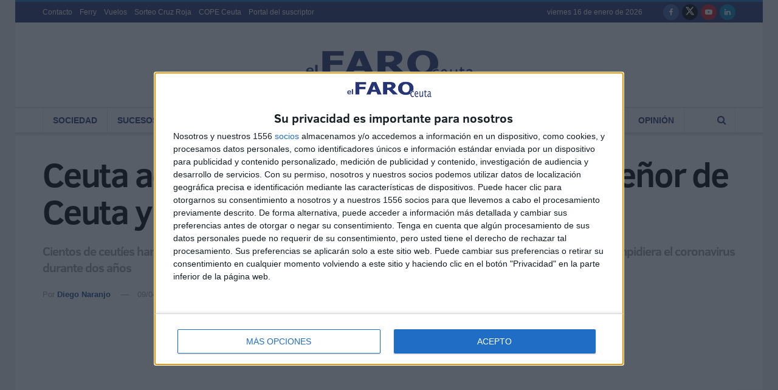

--- FILE ---
content_type: text/html; charset=UTF-8
request_url: https://elfarodeceuta.es/ceuta-acoge-brazos-abiertos-traslado-medinaceli/
body_size: 71538
content:

<!doctype html>
<!--[if lt IE 7]> <html class="no-js lt-ie9 lt-ie8 lt-ie7" lang="es" prefix="og: https://ogp.me/ns#"> <![endif]-->
<!--[if IE 7]>    <html class="no-js lt-ie9 lt-ie8" lang="es" prefix="og: https://ogp.me/ns#"> <![endif]-->
<!--[if IE 8]>    <html class="no-js lt-ie9" lang="es" prefix="og: https://ogp.me/ns#"> <![endif]-->
<!--[if IE 9]>    <html class="no-js lt-ie10" lang="es" prefix="og: https://ogp.me/ns#"> <![endif]-->
<!--[if gt IE 8]><!--> <html class="no-js" lang="es" prefix="og: https://ogp.me/ns#"> <!--<![endif]-->
<head>

  <link rel="alternate" type="application/rss+xml" href="https://elfarodeceuta.es/feed/" title="El Faro de Ceuta">

  <!-- Google tag (gtag.js) INDIVIDUAL -->
<script async src="https://www.googletagmanager.com/gtag/js?id=G-7MR21LQ3S8"></script>
<script>
  window.dataLayer = window.dataLayer || [];
  function gtag(){dataLayer.push(arguments);}
  gtag('js', new Date());

  gtag('config', 'G-7MR21LQ3S8');
</script>

  <!-- Google tag (gtag.js) AGREGADO -->
<script async src="https://www.googletagmanager.com/gtag/js?id=G-8542YFL3C1"></script>
<script>
  window.dataLayer = window.dataLayer || [];
  function gtag(){dataLayer.push(arguments);}
  gtag('js', new Date());

  gtag('config', 'G-8542YFL3C1');
</script>

    <meta http-equiv="Content-Type" content="text/html; charset=UTF-8" />
    <meta name='viewport' content='width=device-width, initial-scale=1, user-scalable=yes' />
    <link rel="profile" href="http://gmpg.org/xfn/11" />
    <link rel="pingback" href="https://elfarodeceuta.es/xmlrpc.php" />

<!-- Marfeel -->

<script type="text/javascript">
!function(){"use strict";function e(e){var t=!(arguments.length>1&&void 0!==arguments[1])||arguments[1],c=document.createElement("script");c.src=e,t?c.type="module":(c.async=!0,c.type="text/javascript",c.setAttribute("nomodule",""));var n=document.getElementsByTagName("script")[0];n.parentNode.insertBefore(c,n)}!function(t,c){!function(t,c,n){var a,o,r;n.accountId=c,null!==(a=t.marfeel)&&void 0!==a||(t.marfeel={}),null!==(o=(r=t.marfeel).cmd)&&void 0!==o||(r.cmd=[]),t.marfeel.config=n;var i="https://sdk.mrf.io/statics";e("".concat(i,"/marfeel-sdk.js?id=").concat(c),!0),e("".concat(i,"/marfeel-sdk.es5.js?id=").concat(c),!1)}(t,c,arguments.length>2&&void 0!==arguments[2]?arguments[2]:{})}(window,10270,{} /* Config */)}();
</script>

<!-- Fin de Marfeel -->

<!-- InMobi Choice. Consent Manager Tag v3.0 (for TCF 2.2) -->

<script type="text/javascript" async=true>
(function() {
  var host = window.location.hostname;
  var element = document.createElement('script');
  var firstScript = document.getElementsByTagName('script')[0];
  var url = 'https://cmp.inmobi.com'
    .concat('/choice/', 'TLdCe6DuKDprn', '/', host, '/choice.js?tag_version=V3');
  var uspTries = 0;
  var uspTriesLimit = 3;
  element.async = true;
  element.type = 'text/javascript';
  element.src = url;

  firstScript.parentNode.insertBefore(element, firstScript);

  function makeStub() {
    var TCF_LOCATOR_NAME = '__tcfapiLocator';
    var queue = [];
    var win = window;
    var cmpFrame;

    function addFrame() {
      var doc = win.document;
      var otherCMP = !!(win.frames[TCF_LOCATOR_NAME]);

      if (!otherCMP) {
        if (doc.body) {
          var iframe = doc.createElement('iframe');

          iframe.style.cssText = 'display:none';
          iframe.name = TCF_LOCATOR_NAME;
          doc.body.appendChild(iframe);
        } else {
          setTimeout(addFrame, 5);
        }
      }
      return !otherCMP;
    }

    function tcfAPIHandler() {
      var gdprApplies;
      var args = arguments;

      if (!args.length) {
        return queue;
      } else if (args[0] === 'setGdprApplies') {
        if (
          args.length > 3 &&
          args[2] === 2 &&
          typeof args[3] === 'boolean'
        ) {
          gdprApplies = args[3];
          if (typeof args[2] === 'function') {
            args[2]('set', true);
          }
        }
      } else if (args[0] === 'ping') {
        var retr = {
          gdprApplies: gdprApplies,
          cmpLoaded: false,
          cmpStatus: 'stub'
        };

        if (typeof args[2] === 'function') {
          args[2](retr);
        }
      } else {
        if(args[0] === 'init' && typeof args[3] === 'object') {
          args[3] = Object.assign(args[3], { tag_version: 'V3' });
        }
        queue.push(args);
      }
    }

    function postMessageEventHandler(event) {
      var msgIsString = typeof event.data === 'string';
      var json = {};

      try {
        if (msgIsString) {
          json = JSON.parse(event.data);
        } else {
          json = event.data;
        }
      } catch (ignore) {}

      var payload = json.__tcfapiCall;

      if (payload) {
        window.__tcfapi(
          payload.command,
          payload.version,
          function(retValue, success) {
            var returnMsg = {
              __tcfapiReturn: {
                returnValue: retValue,
                success: success,
                callId: payload.callId
              }
            };
            if (msgIsString) {
              returnMsg = JSON.stringify(returnMsg);
            }
            if (event && event.source && event.source.postMessage) {
              event.source.postMessage(returnMsg, '*');
            }
          },
          payload.parameter
        );
      }
    }

    while (win) {
      try {
        if (win.frames[TCF_LOCATOR_NAME]) {
          cmpFrame = win;
          break;
        }
      } catch (ignore) {}

      if (win === window.top) {
        break;
      }
      win = win.parent;
    }
    if (!cmpFrame) {
      addFrame();
      win.__tcfapi = tcfAPIHandler;
      win.addEventListener('message', postMessageEventHandler, false);
    }
  };

  makeStub();

  var uspStubFunction = function() {
    var arg = arguments;
    if (typeof window.__uspapi !== uspStubFunction) {
      setTimeout(function() {
        if (typeof window.__uspapi !== 'undefined') {
          window.__uspapi.apply(window.__uspapi, arg);
        }
      }, 500);
    }
  };

  var checkIfUspIsReady = function() {
    uspTries++;
    if (window.__uspapi === uspStubFunction && uspTries < uspTriesLimit) {
      console.warn('USP is not accessible');
    } else {
      clearInterval(uspInterval);
    }
  };

  if (typeof window.__uspapi === 'undefined') {
    window.__uspapi = uspStubFunction;
    var uspInterval = setInterval(checkIfUspIsReady, 6000);
  }
})();
</script>

<!-- End InMobi Choice. Consent Manager Tag v3.0 (for TCF 2.2) -->
    
    	<style>img:is([sizes="auto" i], [sizes^="auto," i]) { contain-intrinsic-size: 3000px 1500px }</style>
				<script type="text/javascript">
			  var jnews_ajax_url = '/?ajax-request=jnews'
			</script>
			<script type="text/javascript">;window.jnews=window.jnews||{},window.jnews.library=window.jnews.library||{},window.jnews.library=function(){"use strict";var e=this;e.win=window,e.doc=document,e.noop=function(){},e.globalBody=e.doc.getElementsByTagName("body")[0],e.globalBody=e.globalBody?e.globalBody:e.doc,e.win.jnewsDataStorage=e.win.jnewsDataStorage||{_storage:new WeakMap,put:function(e,t,n){this._storage.has(e)||this._storage.set(e,new Map),this._storage.get(e).set(t,n)},get:function(e,t){return this._storage.get(e).get(t)},has:function(e,t){return this._storage.has(e)&&this._storage.get(e).has(t)},remove:function(e,t){var n=this._storage.get(e).delete(t);return 0===!this._storage.get(e).size&&this._storage.delete(e),n}},e.windowWidth=function(){return e.win.innerWidth||e.docEl.clientWidth||e.globalBody.clientWidth},e.windowHeight=function(){return e.win.innerHeight||e.docEl.clientHeight||e.globalBody.clientHeight},e.requestAnimationFrame=e.win.requestAnimationFrame||e.win.webkitRequestAnimationFrame||e.win.mozRequestAnimationFrame||e.win.msRequestAnimationFrame||window.oRequestAnimationFrame||function(e){return setTimeout(e,1e3/60)},e.cancelAnimationFrame=e.win.cancelAnimationFrame||e.win.webkitCancelAnimationFrame||e.win.webkitCancelRequestAnimationFrame||e.win.mozCancelAnimationFrame||e.win.msCancelRequestAnimationFrame||e.win.oCancelRequestAnimationFrame||function(e){clearTimeout(e)},e.classListSupport="classList"in document.createElement("_"),e.hasClass=e.classListSupport?function(e,t){return e.classList.contains(t)}:function(e,t){return e.className.indexOf(t)>=0},e.addClass=e.classListSupport?function(t,n){e.hasClass(t,n)||t.classList.add(n)}:function(t,n){e.hasClass(t,n)||(t.className+=" "+n)},e.removeClass=e.classListSupport?function(t,n){e.hasClass(t,n)&&t.classList.remove(n)}:function(t,n){e.hasClass(t,n)&&(t.className=t.className.replace(n,""))},e.objKeys=function(e){var t=[];for(var n in e)Object.prototype.hasOwnProperty.call(e,n)&&t.push(n);return t},e.isObjectSame=function(e,t){var n=!0;return JSON.stringify(e)!==JSON.stringify(t)&&(n=!1),n},e.extend=function(){for(var e,t,n,o=arguments[0]||{},i=1,a=arguments.length;i<a;i++)if(null!==(e=arguments[i]))for(t in e)o!==(n=e[t])&&void 0!==n&&(o[t]=n);return o},e.dataStorage=e.win.jnewsDataStorage,e.isVisible=function(e){return 0!==e.offsetWidth&&0!==e.offsetHeight||e.getBoundingClientRect().length},e.getHeight=function(e){return e.offsetHeight||e.clientHeight||e.getBoundingClientRect().height},e.getWidth=function(e){return e.offsetWidth||e.clientWidth||e.getBoundingClientRect().width},e.supportsPassive=!1;try{var t=Object.defineProperty({},"passive",{get:function(){e.supportsPassive=!0}});"createEvent"in e.doc?e.win.addEventListener("test",null,t):"fireEvent"in e.doc&&e.win.attachEvent("test",null)}catch(e){}e.passiveOption=!!e.supportsPassive&&{passive:!0},e.setStorage=function(e,t){e="jnews-"+e;var n={expired:Math.floor(((new Date).getTime()+432e5)/1e3)};t=Object.assign(n,t);localStorage.setItem(e,JSON.stringify(t))},e.getStorage=function(e){e="jnews-"+e;var t=localStorage.getItem(e);return null!==t&&0<t.length?JSON.parse(localStorage.getItem(e)):{}},e.expiredStorage=function(){var t,n="jnews-";for(var o in localStorage)o.indexOf(n)>-1&&"undefined"!==(t=e.getStorage(o.replace(n,""))).expired&&t.expired<Math.floor((new Date).getTime()/1e3)&&localStorage.removeItem(o)},e.addEvents=function(t,n,o){for(var i in n){var a=["touchstart","touchmove"].indexOf(i)>=0&&!o&&e.passiveOption;"createEvent"in e.doc?t.addEventListener(i,n[i],a):"fireEvent"in e.doc&&t.attachEvent("on"+i,n[i])}},e.removeEvents=function(t,n){for(var o in n)"createEvent"in e.doc?t.removeEventListener(o,n[o]):"fireEvent"in e.doc&&t.detachEvent("on"+o,n[o])},e.triggerEvents=function(t,n,o){var i;o=o||{detail:null};return"createEvent"in e.doc?(!(i=e.doc.createEvent("CustomEvent")||new CustomEvent(n)).initCustomEvent||i.initCustomEvent(n,!0,!1,o),void t.dispatchEvent(i)):"fireEvent"in e.doc?((i=e.doc.createEventObject()).eventType=n,void t.fireEvent("on"+i.eventType,i)):void 0},e.getParents=function(t,n){void 0===n&&(n=e.doc);for(var o=[],i=t.parentNode,a=!1;!a;)if(i){var r=i;r.querySelectorAll(n).length?a=!0:(o.push(r),i=r.parentNode)}else o=[],a=!0;return o},e.forEach=function(e,t,n){for(var o=0,i=e.length;o<i;o++)t.call(n,e[o],o)},e.getText=function(e){return e.innerText||e.textContent},e.setText=function(e,t){var n="object"==typeof t?t.innerText||t.textContent:t;e.innerText&&(e.innerText=n),e.textContent&&(e.textContent=n)},e.httpBuildQuery=function(t){return e.objKeys(t).reduce(function t(n){var o=arguments.length>1&&void 0!==arguments[1]?arguments[1]:null;return function(i,a){var r=n[a];a=encodeURIComponent(a);var s=o?"".concat(o,"[").concat(a,"]"):a;return null==r||"function"==typeof r?(i.push("".concat(s,"=")),i):["number","boolean","string"].includes(typeof r)?(i.push("".concat(s,"=").concat(encodeURIComponent(r))),i):(i.push(e.objKeys(r).reduce(t(r,s),[]).join("&")),i)}}(t),[]).join("&")},e.get=function(t,n,o,i){return o="function"==typeof o?o:e.noop,e.ajax("GET",t,n,o,i)},e.post=function(t,n,o,i){return o="function"==typeof o?o:e.noop,e.ajax("POST",t,n,o,i)},e.ajax=function(t,n,o,i,a){var r=new XMLHttpRequest,s=n,c=e.httpBuildQuery(o);if(t=-1!=["GET","POST"].indexOf(t)?t:"GET",r.open(t,s+("GET"==t?"?"+c:""),!0),"POST"==t&&r.setRequestHeader("Content-type","application/x-www-form-urlencoded"),r.setRequestHeader("X-Requested-With","XMLHttpRequest"),r.onreadystatechange=function(){4===r.readyState&&200<=r.status&&300>r.status&&"function"==typeof i&&i.call(void 0,r.response)},void 0!==a&&!a){return{xhr:r,send:function(){r.send("POST"==t?c:null)}}}return r.send("POST"==t?c:null),{xhr:r}},e.scrollTo=function(t,n,o){function i(e,t,n){this.start=this.position(),this.change=e-this.start,this.currentTime=0,this.increment=20,this.duration=void 0===n?500:n,this.callback=t,this.finish=!1,this.animateScroll()}return Math.easeInOutQuad=function(e,t,n,o){return(e/=o/2)<1?n/2*e*e+t:-n/2*(--e*(e-2)-1)+t},i.prototype.stop=function(){this.finish=!0},i.prototype.move=function(t){e.doc.documentElement.scrollTop=t,e.globalBody.parentNode.scrollTop=t,e.globalBody.scrollTop=t},i.prototype.position=function(){return e.doc.documentElement.scrollTop||e.globalBody.parentNode.scrollTop||e.globalBody.scrollTop},i.prototype.animateScroll=function(){this.currentTime+=this.increment;var t=Math.easeInOutQuad(this.currentTime,this.start,this.change,this.duration);this.move(t),this.currentTime<this.duration&&!this.finish?e.requestAnimationFrame.call(e.win,this.animateScroll.bind(this)):this.callback&&"function"==typeof this.callback&&this.callback()},new i(t,n,o)},e.unwrap=function(t){var n,o=t;e.forEach(t,(function(e,t){n?n+=e:n=e})),o.replaceWith(n)},e.performance={start:function(e){performance.mark(e+"Start")},stop:function(e){performance.mark(e+"End"),performance.measure(e,e+"Start",e+"End")}},e.fps=function(){var t=0,n=0,o=0;!function(){var i=t=0,a=0,r=0,s=document.getElementById("fpsTable"),c=function(t){void 0===document.getElementsByTagName("body")[0]?e.requestAnimationFrame.call(e.win,(function(){c(t)})):document.getElementsByTagName("body")[0].appendChild(t)};null===s&&((s=document.createElement("div")).style.position="fixed",s.style.top="120px",s.style.left="10px",s.style.width="100px",s.style.height="20px",s.style.border="1px solid black",s.style.fontSize="11px",s.style.zIndex="100000",s.style.backgroundColor="white",s.id="fpsTable",c(s));var l=function(){o++,n=Date.now(),(a=(o/(r=(n-t)/1e3)).toPrecision(2))!=i&&(i=a,s.innerHTML=i+"fps"),1<r&&(t=n,o=0),e.requestAnimationFrame.call(e.win,l)};l()}()},e.instr=function(e,t){for(var n=0;n<t.length;n++)if(-1!==e.toLowerCase().indexOf(t[n].toLowerCase()))return!0},e.winLoad=function(t,n){function o(o){if("complete"===e.doc.readyState||"interactive"===e.doc.readyState)return!o||n?setTimeout(t,n||1):t(o),1}o()||e.addEvents(e.win,{load:o})},e.docReady=function(t,n){function o(o){if("complete"===e.doc.readyState||"interactive"===e.doc.readyState)return!o||n?setTimeout(t,n||1):t(o),1}o()||e.addEvents(e.doc,{DOMContentLoaded:o})},e.fireOnce=function(){e.docReady((function(){e.assets=e.assets||[],e.assets.length&&(e.boot(),e.load_assets())}),50)},e.boot=function(){e.length&&e.doc.querySelectorAll("style[media]").forEach((function(e){"not all"==e.getAttribute("media")&&e.removeAttribute("media")}))},e.create_js=function(t,n){var o=e.doc.createElement("script");switch(o.setAttribute("src",t),n){case"defer":o.setAttribute("defer",!0);break;case"async":o.setAttribute("async",!0);break;case"deferasync":o.setAttribute("defer",!0),o.setAttribute("async",!0)}e.globalBody.appendChild(o)},e.load_assets=function(){"object"==typeof e.assets&&e.forEach(e.assets.slice(0),(function(t,n){var o="";t.defer&&(o+="defer"),t.async&&(o+="async"),e.create_js(t.url,o);var i=e.assets.indexOf(t);i>-1&&e.assets.splice(i,1)})),e.assets=jnewsoption.au_scripts=window.jnewsads=[]},e.setCookie=function(e,t,n){var o="";if(n){var i=new Date;i.setTime(i.getTime()+24*n*60*60*1e3),o="; expires="+i.toUTCString()}document.cookie=e+"="+(t||"")+o+"; path=/"},e.getCookie=function(e){for(var t=e+"=",n=document.cookie.split(";"),o=0;o<n.length;o++){for(var i=n[o];" "==i.charAt(0);)i=i.substring(1,i.length);if(0==i.indexOf(t))return i.substring(t.length,i.length)}return null},e.eraseCookie=function(e){document.cookie=e+"=; Path=/; Expires=Thu, 01 Jan 1970 00:00:01 GMT;"},e.docReady((function(){e.globalBody=e.globalBody==e.doc?e.doc.getElementsByTagName("body")[0]:e.globalBody,e.globalBody=e.globalBody?e.globalBody:e.doc})),e.winLoad((function(){e.winLoad((function(){var t=!1;if(void 0!==window.jnewsadmin)if(void 0!==window.file_version_checker){var n=e.objKeys(window.file_version_checker);n.length?n.forEach((function(e){t||"10.0.4"===window.file_version_checker[e]||(t=!0)})):t=!0}else t=!0;t&&(window.jnewsHelper.getMessage(),window.jnewsHelper.getNotice())}),2500)}))},window.jnews.library=new window.jnews.library;</script>
<!-- Optimización en motores de búsqueda por Rank Math PRO -  https://rankmath.com/ -->
<title>Ceuta acoge con los brazos abiertos al Señor de Ceuta y su Madre</title>
<meta name="description" content="Cientos de ceutíes han acompañado el solemne traslado del Cristo del Medinaceli que se recupera después que lo impidiera el coronavirus."/>
<meta name="robots" content="follow, index, max-snippet:-1, max-video-preview:-1, max-image-preview:large"/>
<link rel="canonical" href="https://elfarodeceuta.es/ceuta-acoge-brazos-abiertos-traslado-medinaceli/" />
<meta property="og:locale" content="es_ES" />
<meta property="og:type" content="article" />
<meta property="og:title" content="Ceuta acoge con los brazos abiertos al Señor de Ceuta y su Madre" />
<meta property="og:description" content="Cientos de ceutíes han acompañado el solemne traslado del Cristo del Medinaceli que se recupera después que lo impidiera el coronavirus." />
<meta property="og:url" content="https://elfarodeceuta.es/ceuta-acoge-brazos-abiertos-traslado-medinaceli/" />
<meta property="og:site_name" content="El Faro de Ceuta" />
<meta property="article:publisher" content="http://www.facebook.com/ElFarodeCeuta/" />
<meta property="article:tag" content="Barriada del Príncipe" />
<meta property="article:tag" content="Hermandades y Cofradías" />
<meta property="article:tag" content="Semana Santa" />
<meta property="article:section" content="Noticias" />
<meta property="og:updated_time" content="2022-04-10T16:19:50+02:00" />
<meta property="og:image" content="https://elfarodeceuta.es/wp-content/uploads/2022/04/medinaceli-recorre-ceuta-traslado-principe-035.jpg" />
<meta property="og:image:secure_url" content="https://elfarodeceuta.es/wp-content/uploads/2022/04/medinaceli-recorre-ceuta-traslado-principe-035.jpg" />
<meta property="og:image:width" content="800" />
<meta property="og:image:height" content="532" />
<meta property="og:image:alt" content="medinaceli-recorre-ceuta-traslado-principe-035" />
<meta property="og:image:type" content="image/jpeg" />
<meta name="twitter:card" content="summary_large_image" />
<meta name="twitter:title" content="Ceuta acoge con los brazos abiertos al Señor de Ceuta y su Madre" />
<meta name="twitter:description" content="Cientos de ceutíes han acompañado el solemne traslado del Cristo del Medinaceli que se recupera después que lo impidiera el coronavirus." />
<meta name="twitter:site" content="@elfarodeceuta" />
<meta name="twitter:creator" content="@elfarodeceuta" />
<meta name="twitter:image" content="https://elfarodeceuta.es/wp-content/uploads/2022/04/medinaceli-recorre-ceuta-traslado-principe-035.jpg" />
<!-- /Plugin Rank Math WordPress SEO -->

<link rel="amphtml" href="https://elfarodeceuta.es/ceuta-acoge-brazos-abiertos-traslado-medinaceli/amp/" /><meta name="generator" content="AMP for WP 1.1.3"/><link rel="alternate" type="application/rss+xml" title="El Faro de Ceuta &raquo; Feed" href="https://elfarodeceuta.es/feed/" />
<link rel="alternate" type="application/rss+xml" title="El Faro de Ceuta &raquo; Feed de los comentarios" href="https://elfarodeceuta.es/comments/feed/" />
<link rel="alternate" type="application/rss+xml" title="El Faro de Ceuta &raquo; Comentario Ceuta acoge con los brazos abiertos al Señor de Ceuta y su Madre del feed" href="https://elfarodeceuta.es/ceuta-acoge-brazos-abiertos-traslado-medinaceli/feed/" />
<script type="application/ld+json">{"@context":"https://schema.org","@type":"BreadcrumbList","itemListElement":[{"@type":"ListItem","position":1,"item":{"@id":"https://elfarodeceuta.es","name":"Inicio"}},{"@type":"ListItem","position":2,"item":{"@id":"https://elfarodeceuta.es/noticias/","name":"Noticias"}},{"@type":"ListItem","position":3,"item":{"@id":"https://elfarodeceuta.es/ceuta-acoge-brazos-abiertos-traslado-medinaceli/","name":"Ceuta acoge con los brazos abiertos al Señor de Ceuta y su Madre"}}]}</script><script type="text/javascript">
/* <![CDATA[ */
window._wpemojiSettings = {"baseUrl":"https:\/\/s.w.org\/images\/core\/emoji\/15.0.3\/72x72\/","ext":".png","svgUrl":"https:\/\/s.w.org\/images\/core\/emoji\/15.0.3\/svg\/","svgExt":".svg","source":{"concatemoji":"https:\/\/elfarodeceuta.es\/wp-includes\/js\/wp-emoji-release.min.js?ver=6.7.2"}};
/*! This file is auto-generated */
!function(i,n){var o,s,e;function c(e){try{var t={supportTests:e,timestamp:(new Date).valueOf()};sessionStorage.setItem(o,JSON.stringify(t))}catch(e){}}function p(e,t,n){e.clearRect(0,0,e.canvas.width,e.canvas.height),e.fillText(t,0,0);var t=new Uint32Array(e.getImageData(0,0,e.canvas.width,e.canvas.height).data),r=(e.clearRect(0,0,e.canvas.width,e.canvas.height),e.fillText(n,0,0),new Uint32Array(e.getImageData(0,0,e.canvas.width,e.canvas.height).data));return t.every(function(e,t){return e===r[t]})}function u(e,t,n){switch(t){case"flag":return n(e,"\ud83c\udff3\ufe0f\u200d\u26a7\ufe0f","\ud83c\udff3\ufe0f\u200b\u26a7\ufe0f")?!1:!n(e,"\ud83c\uddfa\ud83c\uddf3","\ud83c\uddfa\u200b\ud83c\uddf3")&&!n(e,"\ud83c\udff4\udb40\udc67\udb40\udc62\udb40\udc65\udb40\udc6e\udb40\udc67\udb40\udc7f","\ud83c\udff4\u200b\udb40\udc67\u200b\udb40\udc62\u200b\udb40\udc65\u200b\udb40\udc6e\u200b\udb40\udc67\u200b\udb40\udc7f");case"emoji":return!n(e,"\ud83d\udc26\u200d\u2b1b","\ud83d\udc26\u200b\u2b1b")}return!1}function f(e,t,n){var r="undefined"!=typeof WorkerGlobalScope&&self instanceof WorkerGlobalScope?new OffscreenCanvas(300,150):i.createElement("canvas"),a=r.getContext("2d",{willReadFrequently:!0}),o=(a.textBaseline="top",a.font="600 32px Arial",{});return e.forEach(function(e){o[e]=t(a,e,n)}),o}function t(e){var t=i.createElement("script");t.src=e,t.defer=!0,i.head.appendChild(t)}"undefined"!=typeof Promise&&(o="wpEmojiSettingsSupports",s=["flag","emoji"],n.supports={everything:!0,everythingExceptFlag:!0},e=new Promise(function(e){i.addEventListener("DOMContentLoaded",e,{once:!0})}),new Promise(function(t){var n=function(){try{var e=JSON.parse(sessionStorage.getItem(o));if("object"==typeof e&&"number"==typeof e.timestamp&&(new Date).valueOf()<e.timestamp+604800&&"object"==typeof e.supportTests)return e.supportTests}catch(e){}return null}();if(!n){if("undefined"!=typeof Worker&&"undefined"!=typeof OffscreenCanvas&&"undefined"!=typeof URL&&URL.createObjectURL&&"undefined"!=typeof Blob)try{var e="postMessage("+f.toString()+"("+[JSON.stringify(s),u.toString(),p.toString()].join(",")+"));",r=new Blob([e],{type:"text/javascript"}),a=new Worker(URL.createObjectURL(r),{name:"wpTestEmojiSupports"});return void(a.onmessage=function(e){c(n=e.data),a.terminate(),t(n)})}catch(e){}c(n=f(s,u,p))}t(n)}).then(function(e){for(var t in e)n.supports[t]=e[t],n.supports.everything=n.supports.everything&&n.supports[t],"flag"!==t&&(n.supports.everythingExceptFlag=n.supports.everythingExceptFlag&&n.supports[t]);n.supports.everythingExceptFlag=n.supports.everythingExceptFlag&&!n.supports.flag,n.DOMReady=!1,n.readyCallback=function(){n.DOMReady=!0}}).then(function(){return e}).then(function(){var e;n.supports.everything||(n.readyCallback(),(e=n.source||{}).concatemoji?t(e.concatemoji):e.wpemoji&&e.twemoji&&(t(e.twemoji),t(e.wpemoji)))}))}((window,document),window._wpemojiSettings);
/* ]]> */
</script>
<style id='wp-emoji-styles-inline-css' type='text/css'>

	img.wp-smiley, img.emoji {
		display: inline !important;
		border: none !important;
		box-shadow: none !important;
		height: 1em !important;
		width: 1em !important;
		margin: 0 0.07em !important;
		vertical-align: -0.1em !important;
		background: none !important;
		padding: 0 !important;
	}
</style>
<link rel='stylesheet' id='wp-block-library-css' href='https://elfarodeceuta.es/wp-includes/css/dist/block-library/style.min.css?ver=6.7.2' type='text/css' media='all' />
<style id='classic-theme-styles-inline-css' type='text/css'>
/*! This file is auto-generated */
.wp-block-button__link{color:#fff;background-color:#32373c;border-radius:9999px;box-shadow:none;text-decoration:none;padding:calc(.667em + 2px) calc(1.333em + 2px);font-size:1.125em}.wp-block-file__button{background:#32373c;color:#fff;text-decoration:none}
</style>
<style id='global-styles-inline-css' type='text/css'>
:root{--wp--preset--aspect-ratio--square: 1;--wp--preset--aspect-ratio--4-3: 4/3;--wp--preset--aspect-ratio--3-4: 3/4;--wp--preset--aspect-ratio--3-2: 3/2;--wp--preset--aspect-ratio--2-3: 2/3;--wp--preset--aspect-ratio--16-9: 16/9;--wp--preset--aspect-ratio--9-16: 9/16;--wp--preset--color--black: #000000;--wp--preset--color--cyan-bluish-gray: #abb8c3;--wp--preset--color--white: #ffffff;--wp--preset--color--pale-pink: #f78da7;--wp--preset--color--vivid-red: #cf2e2e;--wp--preset--color--luminous-vivid-orange: #ff6900;--wp--preset--color--luminous-vivid-amber: #fcb900;--wp--preset--color--light-green-cyan: #7bdcb5;--wp--preset--color--vivid-green-cyan: #00d084;--wp--preset--color--pale-cyan-blue: #8ed1fc;--wp--preset--color--vivid-cyan-blue: #0693e3;--wp--preset--color--vivid-purple: #9b51e0;--wp--preset--gradient--vivid-cyan-blue-to-vivid-purple: linear-gradient(135deg,rgba(6,147,227,1) 0%,rgb(155,81,224) 100%);--wp--preset--gradient--light-green-cyan-to-vivid-green-cyan: linear-gradient(135deg,rgb(122,220,180) 0%,rgb(0,208,130) 100%);--wp--preset--gradient--luminous-vivid-amber-to-luminous-vivid-orange: linear-gradient(135deg,rgba(252,185,0,1) 0%,rgba(255,105,0,1) 100%);--wp--preset--gradient--luminous-vivid-orange-to-vivid-red: linear-gradient(135deg,rgba(255,105,0,1) 0%,rgb(207,46,46) 100%);--wp--preset--gradient--very-light-gray-to-cyan-bluish-gray: linear-gradient(135deg,rgb(238,238,238) 0%,rgb(169,184,195) 100%);--wp--preset--gradient--cool-to-warm-spectrum: linear-gradient(135deg,rgb(74,234,220) 0%,rgb(151,120,209) 20%,rgb(207,42,186) 40%,rgb(238,44,130) 60%,rgb(251,105,98) 80%,rgb(254,248,76) 100%);--wp--preset--gradient--blush-light-purple: linear-gradient(135deg,rgb(255,206,236) 0%,rgb(152,150,240) 100%);--wp--preset--gradient--blush-bordeaux: linear-gradient(135deg,rgb(254,205,165) 0%,rgb(254,45,45) 50%,rgb(107,0,62) 100%);--wp--preset--gradient--luminous-dusk: linear-gradient(135deg,rgb(255,203,112) 0%,rgb(199,81,192) 50%,rgb(65,88,208) 100%);--wp--preset--gradient--pale-ocean: linear-gradient(135deg,rgb(255,245,203) 0%,rgb(182,227,212) 50%,rgb(51,167,181) 100%);--wp--preset--gradient--electric-grass: linear-gradient(135deg,rgb(202,248,128) 0%,rgb(113,206,126) 100%);--wp--preset--gradient--midnight: linear-gradient(135deg,rgb(2,3,129) 0%,rgb(40,116,252) 100%);--wp--preset--font-size--small: 13px;--wp--preset--font-size--medium: 20px;--wp--preset--font-size--large: 36px;--wp--preset--font-size--x-large: 42px;--wp--preset--spacing--20: 0.44rem;--wp--preset--spacing--30: 0.67rem;--wp--preset--spacing--40: 1rem;--wp--preset--spacing--50: 1.5rem;--wp--preset--spacing--60: 2.25rem;--wp--preset--spacing--70: 3.38rem;--wp--preset--spacing--80: 5.06rem;--wp--preset--shadow--natural: 6px 6px 9px rgba(0, 0, 0, 0.2);--wp--preset--shadow--deep: 12px 12px 50px rgba(0, 0, 0, 0.4);--wp--preset--shadow--sharp: 6px 6px 0px rgba(0, 0, 0, 0.2);--wp--preset--shadow--outlined: 6px 6px 0px -3px rgba(255, 255, 255, 1), 6px 6px rgba(0, 0, 0, 1);--wp--preset--shadow--crisp: 6px 6px 0px rgba(0, 0, 0, 1);}:where(.is-layout-flex){gap: 0.5em;}:where(.is-layout-grid){gap: 0.5em;}body .is-layout-flex{display: flex;}.is-layout-flex{flex-wrap: wrap;align-items: center;}.is-layout-flex > :is(*, div){margin: 0;}body .is-layout-grid{display: grid;}.is-layout-grid > :is(*, div){margin: 0;}:where(.wp-block-columns.is-layout-flex){gap: 2em;}:where(.wp-block-columns.is-layout-grid){gap: 2em;}:where(.wp-block-post-template.is-layout-flex){gap: 1.25em;}:where(.wp-block-post-template.is-layout-grid){gap: 1.25em;}.has-black-color{color: var(--wp--preset--color--black) !important;}.has-cyan-bluish-gray-color{color: var(--wp--preset--color--cyan-bluish-gray) !important;}.has-white-color{color: var(--wp--preset--color--white) !important;}.has-pale-pink-color{color: var(--wp--preset--color--pale-pink) !important;}.has-vivid-red-color{color: var(--wp--preset--color--vivid-red) !important;}.has-luminous-vivid-orange-color{color: var(--wp--preset--color--luminous-vivid-orange) !important;}.has-luminous-vivid-amber-color{color: var(--wp--preset--color--luminous-vivid-amber) !important;}.has-light-green-cyan-color{color: var(--wp--preset--color--light-green-cyan) !important;}.has-vivid-green-cyan-color{color: var(--wp--preset--color--vivid-green-cyan) !important;}.has-pale-cyan-blue-color{color: var(--wp--preset--color--pale-cyan-blue) !important;}.has-vivid-cyan-blue-color{color: var(--wp--preset--color--vivid-cyan-blue) !important;}.has-vivid-purple-color{color: var(--wp--preset--color--vivid-purple) !important;}.has-black-background-color{background-color: var(--wp--preset--color--black) !important;}.has-cyan-bluish-gray-background-color{background-color: var(--wp--preset--color--cyan-bluish-gray) !important;}.has-white-background-color{background-color: var(--wp--preset--color--white) !important;}.has-pale-pink-background-color{background-color: var(--wp--preset--color--pale-pink) !important;}.has-vivid-red-background-color{background-color: var(--wp--preset--color--vivid-red) !important;}.has-luminous-vivid-orange-background-color{background-color: var(--wp--preset--color--luminous-vivid-orange) !important;}.has-luminous-vivid-amber-background-color{background-color: var(--wp--preset--color--luminous-vivid-amber) !important;}.has-light-green-cyan-background-color{background-color: var(--wp--preset--color--light-green-cyan) !important;}.has-vivid-green-cyan-background-color{background-color: var(--wp--preset--color--vivid-green-cyan) !important;}.has-pale-cyan-blue-background-color{background-color: var(--wp--preset--color--pale-cyan-blue) !important;}.has-vivid-cyan-blue-background-color{background-color: var(--wp--preset--color--vivid-cyan-blue) !important;}.has-vivid-purple-background-color{background-color: var(--wp--preset--color--vivid-purple) !important;}.has-black-border-color{border-color: var(--wp--preset--color--black) !important;}.has-cyan-bluish-gray-border-color{border-color: var(--wp--preset--color--cyan-bluish-gray) !important;}.has-white-border-color{border-color: var(--wp--preset--color--white) !important;}.has-pale-pink-border-color{border-color: var(--wp--preset--color--pale-pink) !important;}.has-vivid-red-border-color{border-color: var(--wp--preset--color--vivid-red) !important;}.has-luminous-vivid-orange-border-color{border-color: var(--wp--preset--color--luminous-vivid-orange) !important;}.has-luminous-vivid-amber-border-color{border-color: var(--wp--preset--color--luminous-vivid-amber) !important;}.has-light-green-cyan-border-color{border-color: var(--wp--preset--color--light-green-cyan) !important;}.has-vivid-green-cyan-border-color{border-color: var(--wp--preset--color--vivid-green-cyan) !important;}.has-pale-cyan-blue-border-color{border-color: var(--wp--preset--color--pale-cyan-blue) !important;}.has-vivid-cyan-blue-border-color{border-color: var(--wp--preset--color--vivid-cyan-blue) !important;}.has-vivid-purple-border-color{border-color: var(--wp--preset--color--vivid-purple) !important;}.has-vivid-cyan-blue-to-vivid-purple-gradient-background{background: var(--wp--preset--gradient--vivid-cyan-blue-to-vivid-purple) !important;}.has-light-green-cyan-to-vivid-green-cyan-gradient-background{background: var(--wp--preset--gradient--light-green-cyan-to-vivid-green-cyan) !important;}.has-luminous-vivid-amber-to-luminous-vivid-orange-gradient-background{background: var(--wp--preset--gradient--luminous-vivid-amber-to-luminous-vivid-orange) !important;}.has-luminous-vivid-orange-to-vivid-red-gradient-background{background: var(--wp--preset--gradient--luminous-vivid-orange-to-vivid-red) !important;}.has-very-light-gray-to-cyan-bluish-gray-gradient-background{background: var(--wp--preset--gradient--very-light-gray-to-cyan-bluish-gray) !important;}.has-cool-to-warm-spectrum-gradient-background{background: var(--wp--preset--gradient--cool-to-warm-spectrum) !important;}.has-blush-light-purple-gradient-background{background: var(--wp--preset--gradient--blush-light-purple) !important;}.has-blush-bordeaux-gradient-background{background: var(--wp--preset--gradient--blush-bordeaux) !important;}.has-luminous-dusk-gradient-background{background: var(--wp--preset--gradient--luminous-dusk) !important;}.has-pale-ocean-gradient-background{background: var(--wp--preset--gradient--pale-ocean) !important;}.has-electric-grass-gradient-background{background: var(--wp--preset--gradient--electric-grass) !important;}.has-midnight-gradient-background{background: var(--wp--preset--gradient--midnight) !important;}.has-small-font-size{font-size: var(--wp--preset--font-size--small) !important;}.has-medium-font-size{font-size: var(--wp--preset--font-size--medium) !important;}.has-large-font-size{font-size: var(--wp--preset--font-size--large) !important;}.has-x-large-font-size{font-size: var(--wp--preset--font-size--x-large) !important;}
:where(.wp-block-post-template.is-layout-flex){gap: 1.25em;}:where(.wp-block-post-template.is-layout-grid){gap: 1.25em;}
:where(.wp-block-columns.is-layout-flex){gap: 2em;}:where(.wp-block-columns.is-layout-grid){gap: 2em;}
:root :where(.wp-block-pullquote){font-size: 1.5em;line-height: 1.6;}
</style>
<link rel='stylesheet' id='contact-form-7-css' href='https://elfarodeceuta.es/wp-content/plugins/contact-form-7/includes/css/styles.css?ver=6.0.6' type='text/css' media='all' />
<link rel='stylesheet' id='wp-polls-css' href='https://elfarodeceuta.es/wp-content/plugins/wp-polls/polls-css.css?ver=2.77.3' type='text/css' media='all' />
<style id='wp-polls-inline-css' type='text/css'>
.wp-polls .pollbar {
	margin: 1px;
	font-size: 6px;
	line-height: 8px;
	height: 8px;
	background-image: url('https://elfarodeceuta.es/wp-content/plugins/wp-polls/images/default/pollbg.gif');
	border: 1px solid #c8c8c8;
}

</style>
<link rel='stylesheet' id='jnews-parent-style-css' href='https://elfarodeceuta.es/wp-content/themes/jnews/style.css?ver=6.7.2' type='text/css' media='all' />
<link rel='stylesheet' id='js_composer_front-css' href='https://elfarodeceuta.es/wp-content/plugins/js_composer/assets/css/js_composer.min.css?ver=8.1' type='text/css' media='all' />
<link rel='stylesheet' id='jnews-frontend-css' href='https://elfarodeceuta.es/wp-content/themes/jnews/assets/dist/frontend.min.css?ver=1.0.0' type='text/css' media='all' />
<link rel='stylesheet' id='jnews-js-composer-css' href='https://elfarodeceuta.es/wp-content/themes/jnews/assets/css/js-composer-frontend.css?ver=1.0.0' type='text/css' media='all' />
<link rel='stylesheet' id='jnews-style-css' href='https://elfarodeceuta.es/wp-content/themes/jnews-child-elfaro/style.css?ver=1.0.0' type='text/css' media='all' />
<link rel='stylesheet' id='jnews-darkmode-css' href='https://elfarodeceuta.es/wp-content/themes/jnews/assets/css/darkmode.css?ver=1.0.0' type='text/css' media='all' />
<link rel='stylesheet' id='jnews-select-share-css' href='https://elfarodeceuta.es/wp-content/plugins/jnews-social-share/assets/css/plugin.css' type='text/css' media='all' />
<script type="text/javascript" src="https://elfarodeceuta.es/wp-includes/js/jquery/jquery.min.js?ver=3.7.1" id="jquery-core-js"></script>
<script type="text/javascript" src="https://elfarodeceuta.es/wp-includes/js/jquery/jquery-migrate.min.js?ver=3.4.1" id="jquery-migrate-js"></script>
<script></script><link rel="https://api.w.org/" href="https://elfarodeceuta.es/wp-json/" /><link rel="alternate" title="JSON" type="application/json" href="https://elfarodeceuta.es/wp-json/wp/v2/posts/730619" /><link rel="EditURI" type="application/rsd+xml" title="RSD" href="https://elfarodeceuta.es/xmlrpc.php?rsd" />
<meta name="generator" content="WordPress 6.7.2" />
<link rel='shortlink' href='https://elfarodeceuta.es/?p=730619' />
<link rel="alternate" title="oEmbed (JSON)" type="application/json+oembed" href="https://elfarodeceuta.es/wp-json/oembed/1.0/embed?url=https%3A%2F%2Felfarodeceuta.es%2Fceuta-acoge-brazos-abiertos-traslado-medinaceli%2F" />
<link rel="alternate" title="oEmbed (XML)" type="text/xml+oembed" href="https://elfarodeceuta.es/wp-json/oembed/1.0/embed?url=https%3A%2F%2Felfarodeceuta.es%2Fceuta-acoge-brazos-abiertos-traslado-medinaceli%2F&#038;format=xml" />
<script type="application/ld+json">{"@context":"https://schema.org","@type":"NewsArticle","mainEntityOfPage":{"@type":"WebPage","@id":"https://elfarodeceuta.es/ceuta-acoge-brazos-abiertos-traslado-medinaceli/"},"headline":"Ceuta acoge con los brazos abiertos al Señor de Ceuta y su Madre","image":{"@type":"ImageObject","url":"https://elfarodeceuta.es/wp-content/uploads/2022/04/medinaceli-recorre-ceuta-traslado-principe-035.jpg?v=1649532652","width":1200,"height":630},"datePublished":"2022-04-09T19:51:58+02:00","dateModified":"2022-04-10T16:19:50+02:00","author":{"@type":"Person","name":"Diego Naranjo","url":"https://elfarodeceuta.es/autor/diego-naranjo/"},"locationCreated":{"@type":"Place","name":"Ceuta, España","address":{"@type":"PostalAddress","streetAddress":"Calle Real 90","addressLocality":"Ceuta","postalCode":"51001","addressCountry":"ES"}},"publisher":{"@type":"NewsMediaOrganization","name":"El Faro de Ceuta","url":"https://elfarodeceuta.es","logo":{"@type":"ImageObject","url":"https://elfarodeceuta.es/wp-content/uploads/2018/05/cabecera-ceuta-azul-x2.png","width":600,"height":60}},"articleSection":"Noticias","description":"Las lágrimas de emoción se han podido palpar desde que las puertas de la Iglesia de San Idelfonso, en plena barriada del Príncipe, se han abierto de par en par para que el Señor de Ceuta y su Madre pudieran recorrer las calles de nuestra ciudad. Después de años de espera, Jesús Cautivo y María [&hellip;]"}</script>      <meta name="onesignal" content="wordpress-plugin"/>
            <script>

      window.OneSignalDeferred = window.OneSignalDeferred || [];

      OneSignalDeferred.push(function(OneSignal) {
        var oneSignal_options = {};
        window._oneSignalInitOptions = oneSignal_options;

        oneSignal_options['serviceWorkerParam'] = { scope: '/' };
oneSignal_options['serviceWorkerPath'] = 'OneSignalSDKWorker.js.php';

        OneSignal.Notifications.setDefaultUrl("https://elfarodeceuta.es");

        oneSignal_options['wordpress'] = true;
oneSignal_options['appId'] = '19b4eaf2-2834-4e62-b714-12ce8abcfc1f';
oneSignal_options['allowLocalhostAsSecureOrigin'] = true;
oneSignal_options['welcomeNotification'] = { };
oneSignal_options['welcomeNotification']['disable'] = true;
oneSignal_options['path'] = "https://elfarodeceuta.es/wp-content/plugins/onesignal-free-web-push-notifications/sdk_files/";
oneSignal_options['safari_web_id'] = "web.onesignal.auto.194684e9-1eab-45d0-91dc-36dcc25bd22e";
oneSignal_options['persistNotification'] = false;
oneSignal_options['promptOptions'] = { };
              OneSignal.init(window._oneSignalInitOptions);
                    });

      function documentInitOneSignal() {
        var oneSignal_elements = document.getElementsByClassName("OneSignal-prompt");

        var oneSignalLinkClickHandler = function(event) { OneSignal.Notifications.requestPermission(); event.preventDefault(); };        for(var i = 0; i < oneSignal_elements.length; i++)
          oneSignal_elements[i].addEventListener('click', oneSignalLinkClickHandler, false);
      }

      if (document.readyState === 'complete') {
           documentInitOneSignal();
      }
      else {
           window.addEventListener("load", function(event){
               documentInitOneSignal();
          });
      }
    </script>
<meta name="generator" content="Powered by WPBakery Page Builder - drag and drop page builder for WordPress."/>
<link rel="icon" href="https://elfarodeceuta.es/wp-content/uploads/2018/09/cropped-El-faro-de-Ceuta-32x32.jpg" sizes="32x32" />
<link rel="icon" href="https://elfarodeceuta.es/wp-content/uploads/2018/09/cropped-El-faro-de-Ceuta-192x192.jpg" sizes="192x192" />
<link rel="apple-touch-icon" href="https://elfarodeceuta.es/wp-content/uploads/2018/09/cropped-El-faro-de-Ceuta-180x180.jpg" />
<meta name="msapplication-TileImage" content="https://elfarodeceuta.es/wp-content/uploads/2018/09/cropped-El-faro-de-Ceuta-270x270.jpg" />
<style id="jeg_dynamic_css" type="text/css" data-type="jeg_custom-css">body.jnews { background-color : #f2f2f2; } body { --j-accent-color : #174e96; --j-alt-color : #0f2d63; --j-heading-color : #000000; } a, .jeg_menu_style_5>li>a:hover, .jeg_menu_style_5>li.sfHover>a, .jeg_menu_style_5>li.current-menu-item>a, .jeg_menu_style_5>li.current-menu-ancestor>a, .jeg_navbar .jeg_menu:not(.jeg_main_menu)>li>a:hover, .jeg_midbar .jeg_menu:not(.jeg_main_menu)>li>a:hover, .jeg_side_tabs li.active, .jeg_block_heading_5 strong, .jeg_block_heading_6 strong, .jeg_block_heading_7 strong, .jeg_block_heading_8 strong, .jeg_subcat_list li a:hover, .jeg_subcat_list li button:hover, .jeg_pl_lg_7 .jeg_thumb .jeg_post_category a, .jeg_pl_xs_2:before, .jeg_pl_xs_4 .jeg_postblock_content:before, .jeg_postblock .jeg_post_title a:hover, .jeg_hero_style_6 .jeg_post_title a:hover, .jeg_sidefeed .jeg_pl_xs_3 .jeg_post_title a:hover, .widget_jnews_popular .jeg_post_title a:hover, .jeg_meta_author a, .widget_archive li a:hover, .widget_pages li a:hover, .widget_meta li a:hover, .widget_recent_entries li a:hover, .widget_rss li a:hover, .widget_rss cite, .widget_categories li a:hover, .widget_categories li.current-cat>a, #breadcrumbs a:hover, .jeg_share_count .counts, .commentlist .bypostauthor>.comment-body>.comment-author>.fn, span.required, .jeg_review_title, .bestprice .price, .authorlink a:hover, .jeg_vertical_playlist .jeg_video_playlist_play_icon, .jeg_vertical_playlist .jeg_video_playlist_item.active .jeg_video_playlist_thumbnail:before, .jeg_horizontal_playlist .jeg_video_playlist_play, .woocommerce li.product .pricegroup .button, .widget_display_forums li a:hover, .widget_display_topics li:before, .widget_display_replies li:before, .widget_display_views li:before, .bbp-breadcrumb a:hover, .jeg_mobile_menu li.sfHover>a, .jeg_mobile_menu li a:hover, .split-template-6 .pagenum, .jeg_mobile_menu_style_5>li>a:hover, .jeg_mobile_menu_style_5>li.sfHover>a, .jeg_mobile_menu_style_5>li.current-menu-item>a, .jeg_mobile_menu_style_5>li.current-menu-ancestor>a, .jeg_mobile_menu.jeg_menu_dropdown li.open > div > a { color : #174e96; } .jeg_menu_style_1>li>a:before, .jeg_menu_style_2>li>a:before, .jeg_menu_style_3>li>a:before, .jeg_side_toggle, .jeg_slide_caption .jeg_post_category a, .jeg_slider_type_1_wrapper .tns-controls button.tns-next, .jeg_block_heading_1 .jeg_block_title span, .jeg_block_heading_2 .jeg_block_title span, .jeg_block_heading_3, .jeg_block_heading_4 .jeg_block_title span, .jeg_block_heading_6:after, .jeg_pl_lg_box .jeg_post_category a, .jeg_pl_md_box .jeg_post_category a, .jeg_readmore:hover, .jeg_thumb .jeg_post_category a, .jeg_block_loadmore a:hover, .jeg_postblock.alt .jeg_block_loadmore a:hover, .jeg_block_loadmore a.active, .jeg_postblock_carousel_2 .jeg_post_category a, .jeg_heroblock .jeg_post_category a, .jeg_pagenav_1 .page_number.active, .jeg_pagenav_1 .page_number.active:hover, input[type="submit"], .btn, .button, .widget_tag_cloud a:hover, .popularpost_item:hover .jeg_post_title a:before, .jeg_splitpost_4 .page_nav, .jeg_splitpost_5 .page_nav, .jeg_post_via a:hover, .jeg_post_source a:hover, .jeg_post_tags a:hover, .comment-reply-title small a:before, .comment-reply-title small a:after, .jeg_storelist .productlink, .authorlink li.active a:before, .jeg_footer.dark .socials_widget:not(.nobg) a:hover .fa,.jeg_footer.dark .socials_widget:not(.nobg) a:hover span.jeg-icon, div.jeg_breakingnews_title, .jeg_overlay_slider_bottom_wrapper .tns-controls button, .jeg_overlay_slider_bottom_wrapper .tns-controls button:hover, .jeg_vertical_playlist .jeg_video_playlist_current, .woocommerce span.onsale, .woocommerce #respond input#submit:hover, .woocommerce a.button:hover, .woocommerce button.button:hover, .woocommerce input.button:hover, .woocommerce #respond input#submit.alt, .woocommerce a.button.alt, .woocommerce button.button.alt, .woocommerce input.button.alt, .jeg_popup_post .caption, .jeg_footer.dark input[type="submit"], .jeg_footer.dark .btn, .jeg_footer.dark .button, .footer_widget.widget_tag_cloud a:hover, .jeg_inner_content .content-inner .jeg_post_category a:hover, #buddypress .standard-form button, #buddypress a.button, #buddypress input[type="submit"], #buddypress input[type="button"], #buddypress input[type="reset"], #buddypress ul.button-nav li a, #buddypress .generic-button a, #buddypress .generic-button button, #buddypress .comment-reply-link, #buddypress a.bp-title-button, #buddypress.buddypress-wrap .members-list li .user-update .activity-read-more a, div#buddypress .standard-form button:hover, div#buddypress a.button:hover, div#buddypress input[type="submit"]:hover, div#buddypress input[type="button"]:hover, div#buddypress input[type="reset"]:hover, div#buddypress ul.button-nav li a:hover, div#buddypress .generic-button a:hover, div#buddypress .generic-button button:hover, div#buddypress .comment-reply-link:hover, div#buddypress a.bp-title-button:hover, div#buddypress.buddypress-wrap .members-list li .user-update .activity-read-more a:hover, #buddypress #item-nav .item-list-tabs ul li a:before, .jeg_inner_content .jeg_meta_container .follow-wrapper a { background-color : #174e96; } .jeg_block_heading_7 .jeg_block_title span, .jeg_readmore:hover, .jeg_block_loadmore a:hover, .jeg_block_loadmore a.active, .jeg_pagenav_1 .page_number.active, .jeg_pagenav_1 .page_number.active:hover, .jeg_pagenav_3 .page_number:hover, .jeg_prevnext_post a:hover h3, .jeg_overlay_slider .jeg_post_category, .jeg_sidefeed .jeg_post.active, .jeg_vertical_playlist.jeg_vertical_playlist .jeg_video_playlist_item.active .jeg_video_playlist_thumbnail img, .jeg_horizontal_playlist .jeg_video_playlist_item.active { border-color : #174e96; } .jeg_tabpost_nav li.active, .woocommerce div.product .woocommerce-tabs ul.tabs li.active, .jeg_mobile_menu_style_1>li.current-menu-item a, .jeg_mobile_menu_style_1>li.current-menu-ancestor a, .jeg_mobile_menu_style_2>li.current-menu-item::after, .jeg_mobile_menu_style_2>li.current-menu-ancestor::after, .jeg_mobile_menu_style_3>li.current-menu-item::before, .jeg_mobile_menu_style_3>li.current-menu-ancestor::before { border-bottom-color : #174e96; } .jeg_post_share .jeg-icon svg { fill : #174e96; } .jeg_post_meta .fa, .jeg_post_meta .jpwt-icon, .entry-header .jeg_post_meta .fa, .jeg_review_stars, .jeg_price_review_list { color : #0f2d63; } .jeg_share_button.share-float.share-monocrhome a { background-color : #0f2d63; } h1,h2,h3,h4,h5,h6,.jeg_post_title a,.entry-header .jeg_post_title,.jeg_hero_style_7 .jeg_post_title a,.jeg_block_title,.jeg_splitpost_bar .current_title,.jeg_video_playlist_title,.gallery-caption,.jeg_push_notification_button>a.button { color : #000000; } .split-template-9 .pagenum, .split-template-10 .pagenum, .split-template-11 .pagenum, .split-template-12 .pagenum, .split-template-13 .pagenum, .split-template-15 .pagenum, .split-template-18 .pagenum, .split-template-20 .pagenum, .split-template-19 .current_title span, .split-template-20 .current_title span { background-color : #000000; } .jeg_topbar, .jeg_topbar.dark, .jeg_topbar.custom { background : #263576; } .jeg_topbar, .jeg_topbar.dark { border-color : #1e73be; border-top-width : 3px; } .jeg_midbar, .jeg_midbar.dark { border-bottom-width : 1px; } .jeg_header .jeg_bottombar.jeg_navbar,.jeg_bottombar .jeg_nav_icon { height : 40px; } .jeg_header .jeg_bottombar.jeg_navbar, .jeg_header .jeg_bottombar .jeg_main_menu:not(.jeg_menu_style_1) > li > a, .jeg_header .jeg_bottombar .jeg_menu_style_1 > li, .jeg_header .jeg_bottombar .jeg_menu:not(.jeg_main_menu) > li > a { line-height : 40px; } .jeg_header .jeg_bottombar, .jeg_header .jeg_bottombar.jeg_navbar_dark { color : #263576; } .jeg_header .jeg_bottombar a, .jeg_header .jeg_bottombar.jeg_navbar_dark a { color : #263576; } .jeg_stickybar.jeg_navbar,.jeg_navbar .jeg_nav_icon { height : 40px; } .jeg_stickybar.jeg_navbar, .jeg_stickybar .jeg_main_menu:not(.jeg_menu_style_1) > li > a, .jeg_stickybar .jeg_menu_style_1 > li, .jeg_stickybar .jeg_menu:not(.jeg_main_menu) > li > a { line-height : 40px; } .jeg_stickybar, .jeg_stickybar.dark { color : #263576; border-bottom-width : 3px; } .jeg_stickybar a, .jeg_stickybar.dark a { color : #263576; } .jeg_mobile_midbar, .jeg_mobile_midbar.dark { background : #094b96; } .jeg_nav_search { width : 71%; } .jeg_thumb .jeg_post_category a,.jeg_pl_lg_box .jeg_post_category a,.jeg_pl_md_box .jeg_post_category a,.jeg_postblock_carousel_2 .jeg_post_category a,.jeg_heroblock .jeg_post_category a,.jeg_slide_caption .jeg_post_category a { background-color : #2c4993ff; } .jeg_overlay_slider .jeg_post_category,.jeg_thumb .jeg_post_category a,.jeg_pl_lg_box .jeg_post_category a,.jeg_pl_md_box .jeg_post_category a,.jeg_postblock_carousel_2 .jeg_post_category a,.jeg_heroblock .jeg_post_category a,.jeg_slide_caption .jeg_post_category a { border-color : #2c4993ff; } </style><style type="text/css">
					.no_thumbnail .jeg_thumb,
					.thumbnail-container.no_thumbnail {
					    display: none !important;
					}
					.jeg_search_result .jeg_pl_xs_3.no_thumbnail .jeg_postblock_content,
					.jeg_sidefeed .jeg_pl_xs_3.no_thumbnail .jeg_postblock_content,
					.jeg_pl_sm.no_thumbnail .jeg_postblock_content {
					    margin-left: 0;
					}
					.jeg_postblock_11 .no_thumbnail .jeg_postblock_content,
					.jeg_postblock_12 .no_thumbnail .jeg_postblock_content,
					.jeg_postblock_12.jeg_col_3o3 .no_thumbnail .jeg_postblock_content  {
					    margin-top: 0;
					}
					.jeg_postblock_15 .jeg_pl_md_box.no_thumbnail .jeg_postblock_content,
					.jeg_postblock_19 .jeg_pl_md_box.no_thumbnail .jeg_postblock_content,
					.jeg_postblock_24 .jeg_pl_md_box.no_thumbnail .jeg_postblock_content,
					.jeg_sidefeed .jeg_pl_md_box .jeg_postblock_content {
					    position: relative;
					}
					.jeg_postblock_carousel_2 .no_thumbnail .jeg_post_title a,
					.jeg_postblock_carousel_2 .no_thumbnail .jeg_post_title a:hover,
					.jeg_postblock_carousel_2 .no_thumbnail .jeg_post_meta .fa {
					    color: #212121 !important;
					} 
					.jnews-dark-mode .jeg_postblock_carousel_2 .no_thumbnail .jeg_post_title a,
					.jnews-dark-mode .jeg_postblock_carousel_2 .no_thumbnail .jeg_post_title a:hover,
					.jnews-dark-mode .jeg_postblock_carousel_2 .no_thumbnail .jeg_post_meta .fa {
					    color: #fff !important;
					} 
				</style>		<style type="text/css" id="wp-custom-css">
			.avatar{
	border-radius: 50%;
	width: 100px;
	height: 100px;
}

.imagengris img {
	filter: grayscale(100%);
}

h3.blogs{
	font-style: oblique;
}

h1.category-blogs{
	font-style: oblique;
}

h1.category-opinion{
	font-style: oblique;
}

.jnews_related_post_container .category-opinion{
	display: none;
}

.ocultar-categoria .jeg_post_category {
	display: none;
}

.mostrar-categoria .jeg_post_category {
	display: block !important;
}

.ocultar-fecha .jeg_meta_date {
	display: none;
}

.ocultar-autor .jeg_meta_author {
	display: none;
}

.ocultar-leermas .jeg_readmore {
	display: none;
}

.ocultar-comentarios .jeg_meta_comment {
	display: none;
}

.jeg_readmore{
  display: none;
}


@font-face {
	font-family: 'Clear Sans';  
	src: url(https://elfarodeceuta.es/wp-content/themes/jnews-child-elfaro/fonts/clear-sans/ClearSans-Thin.ttf);  
	font-weight: 100;  
}

@font-face {
	font-family: 'Clear Sans';  
	src: url(https://elfarodeceuta.es/wp-content/themes/jnews-child-elfaro/fonts/clear-sans/ClearSans-Light.ttf);  
	font-weight: 200;  
}

@font-face {
	font-family: 'Clear Sans';  
	src: url(https://elfarodeceuta.es/wp-content/themes/jnews-child-elfaro/fonts/clear-sans/ClearSans-Regular.ttf);  
	font-weight: 400;
}

@font-face {
	font-family: 'Clear Sans';  
	src: url(https://elfarodeceuta.es/wp-content/themes/jnews-child-elfaro/fonts/clear-sans/ClearSans-Italic.ttf);  
	font-weight: 400;
	font-style: italic;
}

@font-face {
	font-family: 'Clear Sans';  
	src: url(https://elfarodeceuta.es/wp-content/themes/jnews-child-elfaro/fonts/clear-sans/ClearSans-Medium.ttf);  
	font-weight: 500;  
}

@font-face {
	font-family: 'Clear Sans';  
	src: url(https://elfarodeceuta.es/wp-content/themes/jnews-child-elfaro/fonts/clear-sans/ClearSans-MediumItalic.ttf);  
	font-weight: 500;
	font-style: italic;
}

@font-face {
	font-family: 'Clear Sans';  
	src: url(https://elfarodeceuta.es/wp-content/themes/jnews-child-elfaro/fonts/clear-sans/ClearSans-Bold.ttf);  
	font-weight: 700;
}

@font-face {
	font-family: 'Clear Sans';  
	src: url(https://elfarodeceuta.es/wp-content/themes/jnews-child-elfaro/fonts/clear-sans/ClearSans-BoldItalic.ttf);  
	font-weight: 700;
	font-style: italic;
}


 h1, h2, h3, h4, h5, h6 {
	font-family: 'Clear Sans' !important;
	 letter-spacing: -1px;
	 font-weight: 700  !important;
	 font-size: 25px;
}

.facebook-responsive {
    overflow:hidden;
    padding-bottom:85%;
    position:relative;
    height:0;
}

.facebook-responsive iframe {
    left:0;
    top:0;
    height:100%;
    width:100%;
    position:absolute;
}

@media only screen and (max-width: 500px) {
 .jeg_postblock_16 .jeg_postbig h3.jeg_post_title a {
        font-size: 28px !important;
    }
}

 .jeg_postblock_27 h3.jeg_post_title a {
        font-size: 23px !important;
    }

 .jeg_postblock_31 h3.jeg_post_title a {
        font-size: 23px !important;
    }

 .jeg_postblock_21 h3.jeg_post_title a {
        font-size: 17px !important;
    }

 .jeg_postblock_30 h3.jeg_post_title a {
        font-size: 21px !important;
    }

 .ack_postblock_blogs h3.jeg_post_title a {
        font-size: 23px !important;
    }

.category-editorial .jeg_thumb a .size-715{
	padding-bottom: 50%;
}

.category-pepe-caballa .jeg_thumb a .size-715{
	padding-bottom: 30%;
}

.jeg_post.format-gallery .jeg_thumb:after{
	display:none;
}

.jeg_pl_lg_7 .jeg_postblock_content{
			    padding: 10px 10px 10px;
    margin: 0 5px;	
}

.jeg_pl_lg_7 .jeg_thumb .jeg_post_category{
	bottom: 0px;
}

.dcmads{
	width: 100% !IMPORTANT;
	height: auto !IMPORTANT;
}

.adBottom{
	    position: fixed;
    bottom: 0;
    left: 0;
    right: 0;
    z-index: 100;
}

body.jnews {
    background-position: top center;
}

@media only screen and (max-width: 1230px) {
 .sky-derecha {
        display: none !important;
    }
}

@media only screen and (min-width: 1230px) {
    .jeg_boxed.jeg_sidecontent .jeg_container,.jeg_boxed:not(.jeg_sidecontent) .jeg_viewport {
        max-width:1230px;
        margin: 0 auto
    }
}
.ban-center{
	display: flex !IMPORTANT;
	justify-content: center !IMPORTANT;
}

.size-715 {
    padding-bottom: 56%;
}
		</style>
		<noscript><style> .wpb_animate_when_almost_visible { opacity: 1; }</style></noscript><style>
.ai-viewports                 {--ai: 1;}
.ai-viewport-3                { display: none !important;}
.ai-viewport-2                { display: none !important;}
.ai-viewport-1                { display: inherit !important;}
.ai-viewport-0                { display: none !important;}
@media (min-width: 768px) and (max-width: 1709px) {
.ai-viewport-1                { display: none !important;}
.ai-viewport-2                { display: inherit !important;}
}
@media (max-width: 767px) {
.ai-viewport-1                { display: none !important;}
.ai-viewport-3                { display: inherit !important;}
}
.ai-rotate {position: relative;}
.ai-rotate-hidden {visibility: hidden;}
.ai-rotate-hidden-2 {position: absolute; top: 0; left: 0; width: 100%; height: 100%;}
.ai-list-data, .ai-ip-data, .ai-filter-check, .ai-fallback, .ai-list-block, .ai-list-block-ip, .ai-list-block-filter {visibility: hidden; position: absolute; width: 50%; height: 1px; top: -1000px; z-index: -9999; margin: 0px!important;}
.ai-list-data, .ai-ip-data, .ai-filter-check, .ai-fallback {min-width: 1px;}
</style>
<style>
.sky-banner {
    position: fixed!important; 
    top: 10px;
    height: 650px; 
    background-color: #f4f4f4; 
    color: black; 
    text-align: center; 
    padding: 20px; 
    z-index:10;
}

#portada_sky_izquierdo {
    left: 70px; 
    
}

#portada_sky_derecho {
    right: 70px; 
     
}
#articulo_sky_izquierdo {
    left: 70px; 
    
}

#articulo_sky_derecho {
    right: 70px; 
     
}
  
</style>
<script>
  (function(i,s,o,g,r,a,m){i['GoogleAnalyticsObject']=r;i[r]=i[r]||function(){
  (i[r].q=i[r].q||[]).push(arguments)},i[r].l=1*new Date();a=s.createElement(o),
  m=s.getElementsByTagName(o)[0];a.async=1;a.src=g;m.parentNode.insertBefore(a,m)
  })(window,document,'script','https://www.google-analytics.com/analytics.js','ga');

  ga('create', 'UA-83047279-1', 'auto');
  ga('send', 'pageview');

</script>


<!-- PRUEBAS TAG MANAGER FARO -->
<script async src="https://securepubads.g.doubleclick.net/tag/js/gpt.js"></script>
<script>
  window.googletag = window.googletag || {cmd: []};
  googletag.cmd.push(function() {
    googletag.defineSlot('/22842180616/300x250', [300, 250], 'div-gpt-ad-1682586271073-0').addService(googletag.pubads());
    googletag.pubads().enableSingleRequest();
    googletag.enableServices();
  });
</script> 


<!-- FIN PRUEBAS TAG MANAGER FARO -->
	
<script async='async' src='https://www.googletagservices.com/tag/js/gpt.js'></script>

 <!-- <script async src="https://cdn.fuseplatform.net/publift/tags/2/2322/fuse.js"></script> -->


 <script async src="https://pagead2.googlesyndication.com/pagead/js/adsbygoogle.js?client=ca-pub-8540656546269331"
     crossorigin="anonymous"></script> 


<script>

  var googletag = googletag || {};

  googletag.cmd = googletag.cmd || [];

</script>


 <script async src="https://securepubads.g.doubleclick.net/tag/js/gpt.js"></script>

<script>
  window.googletag = window.googletag || {cmd: []};
  googletag.cmd.push(function() {
    googletag.defineSlot('/132394897/DFP_Soportes/ElFaroDeCeuta_HP_V1', [300, 600], 'div-gpt-ad-1571386320280-0').addService(googletag.pubads());
    googletag.pubads().enableSingleRequest();
    googletag.enableServices();
  });
</script>

<script>
  window.googletag = window.googletag || {cmd: []};
  googletag.cmd.push(function() {
    googletag.defineSlot('/132394897/DFP_Soportes/ElFaroDeCeuta_MP_V1', [300, 250], 'div-gpt-ad-1571386406217-0').addService(googletag.pubads());
    googletag.pubads().enableSingleRequest();
    googletag.enableServices();
  });
</script>

<script>
  window.googletag = window.googletag || {cmd: []};
  googletag.cmd.push(function() {
    googletag.defineSlot('/132394897/DFP_Soportes/ElFaroDeCeuta_BB_V1', [980, 250], 'div-gpt-ad-1571385406293-0').addService(googletag.pubads());
    googletag.pubads().enableSingleRequest();
    googletag.enableServices();
  });
</script>



<script type="text/javascript">
  window._taboola = window._taboola || [];
  _taboola.push({article:'auto'});
  !function (e, f, u, i) {
    if (!document.getElementById(i)){
      e.async = 1;
      e.src = u;
      e.id = i;
      f.parentNode.insertBefore(e, f);
    }
  }(document.createElement('script'),
  document.getElementsByTagName('script')[0],
  '//cdn.taboola.com/libtrc/grupofaro-network/loader.js',
  'tb_loader_script');
  if(window.performance && typeof window.performance.mark == 'function')
    {window.performance.mark('tbl_ic');}
</script>





<!--  XXXXX   -->

</head>
<body class="post-template-default single single-post postid-730619 single-format-video wp-embed-responsive jeg_toggle_light jeg_single_tpl_2 jnews jeg_boxed jsc_normal wpb-js-composer js-comp-ver-8.1 vc_responsive">

  <!-- Tracker GFK -->

  <script type="text/javascript">
    
      var gfkS2sConf = {
    media:    "ElfarodeceutaWeb",
    url:    "//es-config.sensic.net/s2s-web.js", // for production
    //url:      "//es-config-preproduction.sensic.net/s2s-web.js", // for preproduction
    type:     "WEB",
    //optin:    true,  //optional
    //logLevel: "none", //optional
    //extID: {         //optional
    //   publisheruserid: "123456",
    //   emailhash: "A5B6C8",
    //}
    };

    (function (w, d, c, s, id) {
    if (d.getElementById(id)) {
        return;
    }
  
    w.gfkS2sConf = c;
    w[id] = {};
    w[id].agents = [];
    var api = ["playStreamLive", "playStreamOnDemand", "stop", "skip", "screen", "volume", "impression"];
    w.gfks = (function () {
        function f(sA, e, cb) {
            return function () {
                sA.p = cb();
                sA.queue.push({f: e, a: arguments});
            };
        }
        function s(c, pId, cb) {
            var sA = {queue: [], config: c, cb: cb, pId: pId};
            for (var i = 0; i < api.length; i++) {
                var e = api[i];
                sA[e] = f(sA, e, cb);
            }
            return sA;
        }
        return s;
    })();
    w[id].getAgent = function (cb, pId) {
        var a = {
            a: new w.gfks(c, pId || "", cb || function () {
                return 0;
            })
        };
        function g(a, e) {
            return function () {
                return a.a[e].apply(a.a, arguments);
            }
        };
        for (var i = 0; i < api.length; i++) {
            var e = api[i];
            a[e] = g(a, e);
        }
        w[id].agents.push(a);
        return a;
    };
  
    var lJS = function (eId, url) {
        var tag = d.createElement(s);
        var el = d.getElementsByTagName(s)[0];
        tag.id = eId;
        tag.async = true;
        tag.type = 'text/javascript';
        tag.src = url;
        el.parentNode.insertBefore(tag, el);
    };
  
    lJS(id, c.url);
})(window, document, gfkS2sConf, 'script', 'gfkS2s');

  var agent = gfkS2s.getAgent();
 
  var customParams = {c1: "elfarodeceuta.es", c2: "cultura-tradiciones"}
 
  agent.impression("default", customParams);

  </script>

  <!-- Fin Tracker GFK -->

<!--
<script>
              (function(w, d, s, i) {
    var f = d.getElementsByTagName(s)[0],
        j = d.createElement(s);
    j.async = true;
    j.src =
        '//semilla.ojd.es/script.php?id=' + i;
    f.parentNode.insertBefore(j, f);
})(window, document, 'script', 'CLT-0020');
</script>
-->



    
    
    <div class="jeg_ad jeg_ad_top jnews_header_top_ads">
        <div class='ads-wrapper  '><div class='ads_shortcode'><!-- div for articulo_supercabecera -->
<div class="ban-center" id='articulo_supercabecera'></div>
<!-- End div for articulo_supercabecera -->

<!-- div for portada_supercabecera -->
<div class="ban-center" id='portada_supercabecera'></div>
<!-- End div for portada_supercabecera --></div></div>    </div>

    <!-- The Main Wrapper
    ============================================= -->
    <div class="jeg_viewport">

        

        <div class="jeg_header_wrapper">
            <div class="jeg_header_instagram_wrapper">
    </div>

<!-- HEADER -->
<div class="jeg_header normal">
    <div class="jeg_topbar jeg_container jeg_navbar_wrapper dark">
    <div class="container">
        <div class="jeg_nav_row">
            
                <div class="jeg_nav_col jeg_nav_left  jeg_nav_grow">
                    <div class="item_wrap jeg_nav_alignleft">
                        <div class="jeg_nav_item">
	<ul class="jeg_menu jeg_top_menu"><li id="menu-item-143" class="menu-item menu-item-type-post_type menu-item-object-page menu-item-143"><a href="https://elfarodeceuta.es/contacto/">Contacto</a></li>
<li id="menu-item-259331" class="menu-item menu-item-type-post_type menu-item-object-page menu-item-259331"><a href="https://elfarodeceuta.es/horarios-barcos-ferry-algeciras/">Ferry</a></li>
<li id="menu-item-261971" class="menu-item menu-item-type-post_type menu-item-object-page menu-item-261971"><a href="https://elfarodeceuta.es/vuelos-ceuta-algeciras-malaga/">Vuelos</a></li>
<li id="menu-item-31556" class="menu-item menu-item-type-post_type menu-item-object-page menu-item-31556"><a href="https://elfarodeceuta.es/informacion-de-interes/sorteo-cruz-roja/">Sorteo Cruz Roja</a></li>
<li id="menu-item-1181598" class="menu-item menu-item-type-custom menu-item-object-custom menu-item-1181598"><a href="https://copeceuta.es">COPE Ceuta</a></li>
<li id="menu-item-295643" class="menu-item menu-item-type-custom menu-item-object-custom menu-item-295643"><a href="https://suscripciones.elfarodeceuta.es">Portal del suscriptor</a></li>
</ul></div>                    </div>
                </div>

                
                <div class="jeg_nav_col jeg_nav_center  jeg_nav_normal">
                    <div class="item_wrap jeg_nav_aligncenter">
                        <div class="jeg_nav_item jeg_top_date">
    viernes 16 de enero de 2026&nbsp&nbsp&nbsp</div>                    </div>
                </div>

                
                <div class="jeg_nav_col jeg_nav_right  jeg_nav_normal">
                    <div class="item_wrap jeg_nav_alignright">
                        <div class="jeg_nav_item jnews_header_topbar_weather">
    </div>			<div
				class="jeg_nav_item socials_widget jeg_social_icon_block circle">
				<a href="https://facebook.com/ElFarodeCeuta" target='_blank' rel='external noopener nofollow'  aria-label="Find us on Facebook" class="jeg_facebook"><i class="fa fa-facebook"></i> </a><a href="https://twitter.com/elfarodeceuta" target='_blank' rel='external noopener nofollow'  aria-label="Find us on Twitter" class="jeg_twitter"><i class="fa fa-twitter"><span class="jeg-icon icon-twitter"><svg xmlns="http://www.w3.org/2000/svg" height="1em" viewBox="0 0 512 512"><!--! Font Awesome Free 6.4.2 by @fontawesome - https://fontawesome.com License - https://fontawesome.com/license (Commercial License) Copyright 2023 Fonticons, Inc. --><path d="M389.2 48h70.6L305.6 224.2 487 464H345L233.7 318.6 106.5 464H35.8L200.7 275.5 26.8 48H172.4L272.9 180.9 389.2 48zM364.4 421.8h39.1L151.1 88h-42L364.4 421.8z"/></svg></span></i> </a><a href="https://www.youtube.com/channel/UCJkirQzX68T-DiLB4-YP-TA" target='_blank' rel='external noopener nofollow'  aria-label="Find us on Youtube" class="jeg_youtube"><i class="fa fa-youtube-play"></i> </a><a href="https://www.linkedin.com/company/109397385/" target='_blank' rel='external noopener nofollow'  aria-label="Find us on LinkedIn" class="jeg_linkedin"><i class="fa fa-linkedin"></i> </a>			</div>
			                    </div>
                </div>

                        </div>
    </div>
</div><!-- /.jeg_container --><div class="jeg_midbar jeg_container jeg_navbar_wrapper normal">
    <div class="container">
        <div class="jeg_nav_row">
            
                <div class="jeg_nav_col jeg_nav_left jeg_nav_normal">
                    <div class="item_wrap jeg_nav_aligncenter">
                                            </div>
                </div>

                
                <div class="jeg_nav_col jeg_nav_center jeg_nav_normal">
                    <div class="item_wrap jeg_nav_aligncenter">
                                            </div>
                </div>

                
                <div class="jeg_nav_col jeg_nav_right jeg_nav_grow">
                    <div class="item_wrap jeg_nav_aligncenter">
                        <div class="jeg_nav_item jeg_logo jeg_desktop_logo">
			<div class="site-title">
			<a href="https://elfarodeceuta.es/" aria-label="Visit Homepage" style="padding: 0 0 0 0;">
				<img class='jeg_logo_img' src="https://elfarodeceuta.es/wp-content/uploads/2018/05/cabecera-ceuta-azul-x2.png" srcset="https://elfarodeceuta.es/wp-content/uploads/2018/05/cabecera-ceuta-azul-x2.png 1x, https://elfarodeceuta.es/wp-content/uploads/2018/05/cabecera-ceuta-azul-x2.png 2x" alt="El Faro de Ceuta"data-light-src="https://elfarodeceuta.es/wp-content/uploads/2018/05/cabecera-ceuta-azul-x2.png" data-light-srcset="https://elfarodeceuta.es/wp-content/uploads/2018/05/cabecera-ceuta-azul-x2.png 1x, https://elfarodeceuta.es/wp-content/uploads/2018/05/cabecera-ceuta-azul-x2.png 2x" data-dark-src="https://elfarodeceuta.es/wp-content/uploads/2018/05/cabecera-ceuta-blanca-x2.png" data-dark-srcset="https://elfarodeceuta.es/wp-content/uploads/2018/05/cabecera-ceuta-blanca-x2.png 1x, https://elfarodeceuta.es/wp-content/uploads/2018/05/cabecera-ceuta-blanca-x2.png 2x">			</a>
		</div>
	</div>
                    </div>
                </div>

                        </div>
    </div>
</div><div class="jeg_bottombar jeg_navbar jeg_container jeg_navbar_wrapper jeg_navbar_normal jeg_navbar_shadow jeg_navbar_menuborder jeg_navbar_normal">
    <div class="container">
        <div class="jeg_nav_row">
            
                <div class="jeg_nav_col jeg_nav_left jeg_nav_grow">
                    <div class="item_wrap jeg_nav_alignleft">
                        <div class="jeg_nav_item jeg_main_menu_wrapper">
<div class="jeg_mainmenu_wrap"><ul class="jeg_menu jeg_main_menu jeg_menu_style_1" data-animation="animate"><li id="menu-item-175978" class="menu-item menu-item-type-taxonomy menu-item-object-category menu-item-175978 bgnav" data-item-row="default" ><a href="https://elfarodeceuta.es/sociedad/">Sociedad</a></li>
<li id="menu-item-119" class="menu-item menu-item-type-taxonomy menu-item-object-category menu-item-119 bgnav" data-item-row="default" ><a href="https://elfarodeceuta.es/sucesos-seguridad/">Sucesos</a></li>
<li id="menu-item-113" class="menu-item menu-item-type-taxonomy menu-item-object-category menu-item-113 bgnav" data-item-row="default" ><a href="https://elfarodeceuta.es/frontera-inmigracion/">Frontera</a></li>
<li id="menu-item-259293" class="menu-item menu-item-type-taxonomy menu-item-object-category menu-item-259293 bgnav" data-item-row="default" ><a href="https://elfarodeceuta.es/tribunales-justicia/">Justicia</a></li>
<li id="menu-item-175971" class="menu-item menu-item-type-taxonomy menu-item-object-category menu-item-175971 bgnav" data-item-row="default" ><a href="https://elfarodeceuta.es/politica/">Política</a></li>
<li id="menu-item-109" class="menu-item menu-item-type-taxonomy menu-item-object-category current-post-ancestor current-menu-parent current-post-parent menu-item-109 bgnav" data-item-row="default" ><a href="https://elfarodeceuta.es/cultura-tradiciones/">Cultura</a></li>
<li id="menu-item-175959" class="menu-item menu-item-type-taxonomy menu-item-object-category menu-item-175959 bgnav" data-item-row="default" ><a href="https://elfarodeceuta.es/educacion/">Educación</a></li>
<li id="menu-item-106" class="menu-item menu-item-type-taxonomy menu-item-object-category menu-item-106 bgnav" data-item-row="default" ><a href="https://elfarodeceuta.es/deportes/">Deportes</a></li>
<li id="menu-item-261683" class="menu-item menu-item-type-taxonomy menu-item-object-category menu-item-261683 bgnav" data-item-row="default" ><a href="https://elfarodeceuta.es/marruecos/">Marruecos</a></li>
<li id="menu-item-544847" class="menu-item menu-item-type-taxonomy menu-item-object-category menu-item-544847 bgnav" data-item-row="default" ><a href="https://elfarodeceuta.es/opinion/">Opinión</a></li>
</ul></div></div>
                    </div>
                </div>

                
                <div class="jeg_nav_col jeg_nav_center jeg_nav_normal">
                    <div class="item_wrap jeg_nav_aligncenter">
                                            </div>
                </div>

                
                <div class="jeg_nav_col jeg_nav_right jeg_nav_normal">
                    <div class="item_wrap jeg_nav_alignright">
                        <!-- Search Icon -->
<div class="jeg_nav_item jeg_search_wrapper search_icon jeg_search_popup_expand">
    <a href="#" class="jeg_search_toggle" aria-label="Search Button"><i class="fa fa-search"></i></a>
    <form action="https://elfarodeceuta.es/" method="get" class="jeg_search_form" target="_top">
    <input name="s" class="jeg_search_input" placeholder="Search..." type="text" value="" autocomplete="off">
	<button aria-label="Search Button" type="submit" class="jeg_search_button btn"><i class="fa fa-search"></i></button>
</form>
<!-- jeg_search_hide with_result no_result -->
<div class="jeg_search_result jeg_search_hide with_result">
    <div class="search-result-wrapper">
    </div>
    <div class="search-link search-noresult">
        No Result    </div>
    <div class="search-link search-all-button">
        <i class="fa fa-search"></i> View All Result    </div>
</div></div>                    </div>
                </div>

                        </div>
    </div>
</div></div><!-- /.jeg_header -->        </div>

        <div class="jeg_header_sticky">
            <div class="sticky_blankspace"></div>
<div class="jeg_header normal">
    <div class="jeg_container">
        <div data-mode="pinned" class="jeg_stickybar jeg_navbar jeg_navbar_wrapper jeg_navbar_normal jeg_navbar_shadow jeg_navbar_normal">
            <div class="container">
    <div class="jeg_nav_row">
        
            <div class="jeg_nav_col jeg_nav_left jeg_nav_grow">
                <div class="item_wrap jeg_nav_alignleft">
                    <div class="jeg_nav_item jeg_main_menu_wrapper">
<div class="jeg_mainmenu_wrap"><ul class="jeg_menu jeg_main_menu jeg_menu_style_1" data-animation="animate"><li id="menu-item-175978" class="menu-item menu-item-type-taxonomy menu-item-object-category menu-item-175978 bgnav" data-item-row="default" ><a href="https://elfarodeceuta.es/sociedad/">Sociedad</a></li>
<li id="menu-item-119" class="menu-item menu-item-type-taxonomy menu-item-object-category menu-item-119 bgnav" data-item-row="default" ><a href="https://elfarodeceuta.es/sucesos-seguridad/">Sucesos</a></li>
<li id="menu-item-113" class="menu-item menu-item-type-taxonomy menu-item-object-category menu-item-113 bgnav" data-item-row="default" ><a href="https://elfarodeceuta.es/frontera-inmigracion/">Frontera</a></li>
<li id="menu-item-259293" class="menu-item menu-item-type-taxonomy menu-item-object-category menu-item-259293 bgnav" data-item-row="default" ><a href="https://elfarodeceuta.es/tribunales-justicia/">Justicia</a></li>
<li id="menu-item-175971" class="menu-item menu-item-type-taxonomy menu-item-object-category menu-item-175971 bgnav" data-item-row="default" ><a href="https://elfarodeceuta.es/politica/">Política</a></li>
<li id="menu-item-109" class="menu-item menu-item-type-taxonomy menu-item-object-category current-post-ancestor current-menu-parent current-post-parent menu-item-109 bgnav" data-item-row="default" ><a href="https://elfarodeceuta.es/cultura-tradiciones/">Cultura</a></li>
<li id="menu-item-175959" class="menu-item menu-item-type-taxonomy menu-item-object-category menu-item-175959 bgnav" data-item-row="default" ><a href="https://elfarodeceuta.es/educacion/">Educación</a></li>
<li id="menu-item-106" class="menu-item menu-item-type-taxonomy menu-item-object-category menu-item-106 bgnav" data-item-row="default" ><a href="https://elfarodeceuta.es/deportes/">Deportes</a></li>
<li id="menu-item-261683" class="menu-item menu-item-type-taxonomy menu-item-object-category menu-item-261683 bgnav" data-item-row="default" ><a href="https://elfarodeceuta.es/marruecos/">Marruecos</a></li>
<li id="menu-item-544847" class="menu-item menu-item-type-taxonomy menu-item-object-category menu-item-544847 bgnav" data-item-row="default" ><a href="https://elfarodeceuta.es/opinion/">Opinión</a></li>
</ul></div></div>
                </div>
            </div>

            
            <div class="jeg_nav_col jeg_nav_center jeg_nav_normal">
                <div class="item_wrap jeg_nav_aligncenter">
                                    </div>
            </div>

            
            <div class="jeg_nav_col jeg_nav_right jeg_nav_normal">
                <div class="item_wrap jeg_nav_alignright">
                    <!-- Search Icon -->
<div class="jeg_nav_item jeg_search_wrapper search_icon jeg_search_popup_expand">
    <a href="#" class="jeg_search_toggle" aria-label="Search Button"><i class="fa fa-search"></i></a>
    <form action="https://elfarodeceuta.es/" method="get" class="jeg_search_form" target="_top">
    <input name="s" class="jeg_search_input" placeholder="Search..." type="text" value="" autocomplete="off">
	<button aria-label="Search Button" type="submit" class="jeg_search_button btn"><i class="fa fa-search"></i></button>
</form>
<!-- jeg_search_hide with_result no_result -->
<div class="jeg_search_result jeg_search_hide with_result">
    <div class="search-result-wrapper">
    </div>
    <div class="search-link search-noresult">
        No Result    </div>
    <div class="search-link search-all-button">
        <i class="fa fa-search"></i> View All Result    </div>
</div></div>                </div>
            </div>

                </div>
</div>        </div>
    </div>
</div>
        </div>

        <div class="jeg_navbar_mobile_wrapper">
            <div class="jeg_navbar_mobile" data-mode="scroll">
    <div class="jeg_mobile_bottombar jeg_mobile_midbar jeg_container dark">
    <div class="container">
        <div class="jeg_nav_row">
            
                <div class="jeg_nav_col jeg_nav_left jeg_nav_normal">
                    <div class="item_wrap jeg_nav_alignleft">
                        <div class="jeg_nav_item">
    <a href="#" aria-label="Show Menu" class="toggle_btn jeg_mobile_toggle"><i class="fa fa-bars"></i></a>
</div>                    </div>
                </div>

                
                <div class="jeg_nav_col jeg_nav_center jeg_nav_grow">
                    <div class="item_wrap jeg_nav_aligncenter">
                        <div class="jeg_nav_item jeg_mobile_logo">
			<div class="site-title">
			<a href="https://elfarodeceuta.es/" aria-label="Visit Homepage">
				<img class='jeg_logo_img' src="https://elfarodeceuta.es/wp-content/uploads/2018/05/cabecera-ceuta-blanca-x1.png" srcset="https://elfarodeceuta.es/wp-content/uploads/2018/05/cabecera-ceuta-blanca-x1.png 1x, https://elfarodeceuta.es/wp-content/uploads/2018/05/cabecera-ceuta-blanca-x2.png 2x" alt="El Faro de Ceuta"data-light-src="https://elfarodeceuta.es/wp-content/uploads/2018/05/cabecera-ceuta-blanca-x1.png" data-light-srcset="https://elfarodeceuta.es/wp-content/uploads/2018/05/cabecera-ceuta-blanca-x1.png 1x, https://elfarodeceuta.es/wp-content/uploads/2018/05/cabecera-ceuta-blanca-x2.png 2x" data-dark-src="https://elfarodeceuta.es/wp-content/uploads/2018/05/cabecera-ceuta-blanca-x1.png" data-dark-srcset="https://elfarodeceuta.es/wp-content/uploads/2018/05/cabecera-ceuta-blanca-x1.png 1x, https://elfarodeceuta.es/wp-content/uploads/2018/05/cabecera-ceuta-blanca-x2.png 2x">			</a>
		</div>
	</div>                    </div>
                </div>

                
                <div class="jeg_nav_col jeg_nav_right jeg_nav_normal">
                    <div class="item_wrap jeg_nav_alignright">
                        <div class="jeg_nav_item jeg_search_wrapper jeg_search_popup_expand">
    <a href="#" aria-label="Search Button" class="jeg_search_toggle"><i class="fa fa-search"></i></a>
	<form action="https://elfarodeceuta.es/" method="get" class="jeg_search_form" target="_top">
    <input name="s" class="jeg_search_input" placeholder="Search..." type="text" value="" autocomplete="off">
	<button aria-label="Search Button" type="submit" class="jeg_search_button btn"><i class="fa fa-search"></i></button>
</form>
<!-- jeg_search_hide with_result no_result -->
<div class="jeg_search_result jeg_search_hide with_result">
    <div class="search-result-wrapper">
    </div>
    <div class="search-link search-noresult">
        No Result    </div>
    <div class="search-link search-all-button">
        <i class="fa fa-search"></i> View All Result    </div>
</div></div>                    </div>
                </div>

                        </div>
    </div>
</div></div>
<div class="sticky_blankspace" style="height: 60px;"></div>        </div>    <div class="post-wrapper">

        <div class="post-wrap" >

            
            <div class="jeg_main ">
                <div class="jeg_container">
                    <div class="jeg_content jeg_singlepage">
    <div class="container">


        <div class="jeg_ad jeg_article_top jnews_article_top_ads">
            <div class='ads-wrapper  '></div>        </div>

        <div class='code-block code-block-1' style='margin: 8px auto; text-align: center; display: block; clear: both;'>
<!-- div for articulo_billboard -->
<div id='articulo_billboard'></div>
<!-- End div for articulo_billboard --></div>
<div class='code-block code-block-12' style='margin: 8px 0; clear: both;'>
<!--Articulos-->


<script defer id="videoo-library" data-cfasync="false" data-id="586e87391a421c5874d69aceaf1d8a79d7f2bdd6d0ada0b8aca8c28eb170e589" src="https://static.videoo.tv/586e87391a421c5874d69aceaf1d8a79d7f2bdd6d0ada0b8aca8c28eb170e589.js"></script>

</div>

            
            <div class="entry-header">
	            
                <h1 class="jeg_post_title category-noticias category-cultura-tradiciones">Ceuta acoge con los brazos abiertos al Señor de Ceuta y su Madre</h1>

                                    <h2 class="jeg_post_subtitle">Cientos de ceutíes han acompañado el solemne traslado del Cristo del Medinaceli que se recupera después que lo impidiera el coronavirus durante dos años</h2>
                
                <div class="jeg_meta_container"><div class="jeg_post_meta jeg_post_meta_2">

						<div class="jeg_meta_author">
								<span class="meta_text">Por</span>
				<a href="https://elfarodeceuta.es/autor/diego-naranjo">Diego Naranjo</a>			</div>
			
			<div class="jeg_meta_date">
			<a href="https://elfarodeceuta.es/ceuta-acoge-brazos-abiertos-traslado-medinaceli/">09/04/2022 - 19:51</a>
		</div>
	
	
	
	<div class="meta_right">
					</div>
</div>
</div>
            </div>

            <div class="row">
                <div class="jeg_main_content col-md-8">

                    <div class="jeg_inner_content">
                        <div  class='jeg_feature_video_wrapper '><div class="jeg_featured featured_video top_right" data-following='' data-position='top_right'><div class='jeg_featured_video_wrapper'><div data-src="https://www.youtube.com/watch?v=5IsNicPcr5c" data-type="youtube" data-repeat="false" data-autoplay="false" class="youtube-class clearfix">
                    <div class="jeg_video_container"></div>
                </div><div class='floating_close'></div></div></div></div>                        <div class="ccfic"> <span class="ccfic-source">Fotos: Quino / Vídeo: Marina Risco</span></div>                        <br>

                        <div class="jeg_share_top_container"><div class="jeg_share_button clearfix">
                <div class="jeg_share_stats">
                    
                    
                </div>
                <div class="jeg_sharelist">
                    <a href="//api.whatsapp.com/send?text=Ceuta%20acoge%20con%20los%20brazos%20abiertos%20al%20Se%C3%B1or%20de%20Ceuta%20y%20su%20Madre%0Ahttps%3A%2F%2Felfarodeceuta.es%2Fceuta-acoge-brazos-abiertos-traslado-medinaceli%2F" rel='nofollow' aria-label='Share on Whatsapp' data-action="share/whatsapp/share"  class="jeg_btn-whatsapp expanded"><i class="fa fa-whatsapp"></i><span>Compartir en Whatsapp</span></a><a href="http://www.facebook.com/sharer.php?u=https%3A%2F%2Felfarodeceuta.es%2Fceuta-acoge-brazos-abiertos-traslado-medinaceli%2F" rel='nofollow' aria-label='Share on Facebook' class="jeg_btn-facebook expanded"><i class="fa fa-facebook-official"></i><span>Compartir en Facebook</span></a><a href="https://twitter.com/intent/tweet?text=Ceuta%20acoge%20con%20los%20brazos%20abiertos%20al%20Se%C3%B1or%20de%20Ceuta%20y%20su%20Madre%20via%20%40elfarodeceuta&url=https%3A%2F%2Felfarodeceuta.es%2Fceuta-acoge-brazos-abiertos-traslado-medinaceli%2F" rel='nofollow' aria-label='Share on Twitter' class="jeg_btn-twitter "><i class="fa fa-twitter"><svg xmlns="http://www.w3.org/2000/svg" height="1em" viewBox="0 0 512 512"><!--! Font Awesome Free 6.4.2 by @fontawesome - https://fontawesome.com License - https://fontawesome.com/license (Commercial License) Copyright 2023 Fonticons, Inc. --><path d="M389.2 48h70.6L305.6 224.2 487 464H345L233.7 318.6 106.5 464H35.8L200.7 275.5 26.8 48H172.4L272.9 180.9 389.2 48zM364.4 421.8h39.1L151.1 88h-42L364.4 421.8z"/></svg></i></a>
                    <div class="share-secondary">
                    <a href="https://www.linkedin.com/shareArticle?url=https%3A%2F%2Felfarodeceuta.es%2Fceuta-acoge-brazos-abiertos-traslado-medinaceli%2F&title=Ceuta%20acoge%20con%20los%20brazos%20abiertos%20al%20Se%C3%B1or%20de%20Ceuta%20y%20su%20Madre" rel='nofollow' aria-label='Share on Linkedin' class="jeg_btn-linkedin "><i class="fa fa-linkedin"></i></a><a href="mailto:?subject=Ceuta%20acoge%20con%20los%20brazos%20abiertos%20al%20Se%C3%B1or%20de%20Ceuta%20y%20su%20Madre&amp;body=https%3A%2F%2Felfarodeceuta.es%2Fceuta-acoge-brazos-abiertos-traslado-medinaceli%2F" rel='nofollow' aria-label='Share on Email' class="jeg_btn-email "><i class="fa fa-envelope"></i></a>
                </div>
                <a href="#" class="jeg_btn-toggle" aria-label="Share on another social media platform"><i class="fa fa-share"></i></a>
                </div>
            </div></div>
                        <div class="jeg_ad jeg_article jnews_content_top_ads "><div class='ads-wrapper  '></div></div>
                        <div class="entry-content no-share">
                            <div class="jeg_share_button share-float jeg_sticky_share clearfix share-monocrhome">
                                <div class="jeg_share_float_container"></div>                            </div>

                            <div class="content-inner ">
            
            

                                <link rel='stylesheet' id='jnews-previewslider-css' href='https://elfarodeceuta.es/wp-content/plugins/jnews-gallery/assets/css/previewslider.css' type='text/css' media='all' />
<link rel='stylesheet' id='jnews-previewslider-responsive-css' href='https://elfarodeceuta.es/wp-content/plugins/jnews-gallery/assets/css/previewslider-responsive.css' type='text/css' media='all' />
<script type="text/javascript" id="jnews-frontend-js-extra">
/* <![CDATA[ */
var jnewsoption = {"login_reload":"https:\/\/elfarodeceuta.es\/ceuta-acoge-brazos-abiertos-traslado-medinaceli","popup_script":"photoswipe","single_gallery":"","ismobile":"","isie":"","sidefeed_ajax":"","language":"es_ES","module_prefix":"jnews_module_ajax_","live_search":"","postid":"730619","isblog":"1","admin_bar":"0","follow_video":"","follow_position":"top_right","rtl":"0","gif":"","lang":{"invalid_recaptcha":"Invalid Recaptcha!","empty_username":"Please enter your username!","empty_email":"Please enter your email!","empty_password":"Please enter your password!"},"recaptcha":"0","site_slug":"\/","site_domain":"elfarodeceuta.es","zoom_button":"0","dm_cookie_time":"0"};
/* ]]> */
</script>
<script type="text/javascript" src="https://elfarodeceuta.es/wp-content/themes/jnews/assets/dist/frontend.min.js?ver=1.0.0" id="jnews-frontend-js"></script>
<script type="text/javascript" src="https://elfarodeceuta.es/wp-content/plugins/jnews-gallery/assets/js/jquery.previewslider.js" id="jnews-previewslider-js"></script>
<div class='ai-viewports ai-viewport-1 ai-viewport-2 ai-insert-2-30216395' style='margin: 8px auto; text-align: center; display: block; clear: both;' data-insertion-position='prepend' data-selector='.ai-insert-2-30216395' data-insertion-no-dbg data-code='[base64]' data-block='2'></div>

<p>Las lágrimas de emoción se han podido palpar desde que las puertas de la Iglesia de San Idelfonso, en plena <strong><a href="https://elfarodeceuta.es/tag/barriada-principe-ceuta/">barriada del Príncipe</a></strong>, se han abierto de par en par para que el <strong><a href="https://elfarodeceuta.es/tag/hermandades-cofradias-ceuta/">Señor de Ceuta</a></strong> y su Madre pudieran recorrer las calles de nuestra ciudad. Después de años de espera, <strong><a href="https://elfarodeceuta.es/medinaceli-virgen-traslado-pandemia/">Jesús Cautivo y María Santísima de los Dolores han salido de la barriada</a></strong> ante la mirada de entusiasmo de los devotos que llevaban mucho tiempo sin poder adorar las imágenes. Hasta el sol no ha querido perderse este solemne traslado que, como cada año, ha recogido a miles de ceutíes.</p></p><div class='ai-viewports ai-viewport-3 ai-insert-8-41639416' style='margin: 8px auto; text-align: center; display: block; clear: both;' data-insertion-position='prepend' data-selector='.ai-insert-8-41639416' data-insertion-no-dbg data-code='[base64]' data-block='8'></div>

<p><p>Con este tradicional acto, los caballas han podido sentir de nuevo la pasión de la<strong><a href="https://elfarodeceuta.es/tag/semana-santa/"> Semana Santa</a> </strong>de nuestra ciudad. Un traslado que no han querido perderse desde ningún rincón y según iban pasando por las barriadas se podía comprobar cómo los caballas estaban hasta en los balcones mirando el siempre admirado traslado. Una imagen que representa a las tradiciones de nuestra ciudad, es de las que cuenta con más arraigo. Es momento de reflexión y con quién mejor que con el Señor de Ceuta y con la Virgen de los Dolores.</p></p><div style='display:none' class="jeg_preview_slider gallery_1" data-selector='gallery_1'>
                        <div class="jeg_preview_holder">
                            <div class="jeg_preview_media">
                        <div class="jeg_preview_media_holder">
                            <h3>&nbsp;</h3>
                            <div class="fullscreen-switch">
                                <i class="fa"></i>
                            </div>
                            <div class="jeg_preview_media_content">
                                <div class="jeg_preview_media_content_holder_padding">
                                    <div class="jeg_preview_media_content_holder"></div>
                                </div>
                                <div class="jeg_preview_media_content_navigation">
                                    <div class="prev">
										<i class="fa"></i>
									</div>
                                    <div class="next">
										<i class="fa"></i>
									</div>
                                </div>
                                <div class='preview-slider-overlay'>
                                    <div class='preloader_type preloader_dot'>
                                        <div class="module-preloader jeg_preloader dot">
                                            <span></span><span></span><span></span>
                                        </div>
                                        <div class="module-preloader jeg_preloader circle">
                                            <div class="jnews_preloader_circle_outer">
                                                <div class="jnews_preloader_circle_inner"></div>
                                            </div>
                                        </div>
                                        <div class="module-preloader jeg_preloader square">
                                            <div class="jeg_square">
                                                <div class="jeg_square_inner"></div>
                                            </div>
                                        </div>
                                    </div>
                                </div>
                            </div>
                            <div class="jeg_preview_control">
                                <div class="left_control">
                                    <div class="counter"><span class="current">1</span> of  27</div>
                                    <div class="subtitle"></div>
                                </div>
                                <div class="zoom">
                                    <span class="reduce">-</span>
                                    <span class="increase">+</span>
                                </div>
                            </div>
                        </div>
                    </div>

                    <div class="jeg_preview_bottom_slider">
                        <a data-id="0" data-title="" data-image="https://elfarodeceuta.es/wp-content/uploads/2022/04/traslado-cristo-medinaceli-principe-001.jpeg?v=1649519952" href="https://elfarodeceuta.es/wp-content/uploads/2022/04/traslado-cristo-medinaceli-principe-001.jpeg?v=1649519952" class="jeg_preview_item active">
                            <div class="jeg_preview_item_thumbnail">
                                <img decoding="async" width="120" height="86" src="https://elfarodeceuta.es/wp-content/uploads/2022/04/traslado-cristo-medinaceli-principe-001-120x86.jpeg?v=1649519952" class="attachment-jnews-120x86 size-jnews-120x86" alt="traslado-cristo-medinaceli-principe-001" srcset="https://elfarodeceuta.es/wp-content/uploads/2022/04/traslado-cristo-medinaceli-principe-001-120x86.jpeg?v=1649519952 120w, https://elfarodeceuta.es/wp-content/uploads/2022/04/traslado-cristo-medinaceli-principe-001-350x250.jpeg?v=1649519952 350w, https://elfarodeceuta.es/wp-content/uploads/2022/04/traslado-cristo-medinaceli-principe-001-750x533.jpeg?v=1649519952 750w" sizes="(max-width: 120px) 100vw, 120px" data-full-width="800" data-full-height="533" />
                            </div>
                        </a><a data-id="1" data-title="" data-image="https://elfarodeceuta.es/wp-content/uploads/2022/04/traslado-cristo-medinaceli-principe-002.jpeg?v=1649519957" href="https://elfarodeceuta.es/wp-content/uploads/2022/04/traslado-cristo-medinaceli-principe-002.jpeg?v=1649519957" class="jeg_preview_item ">
                            <div class="jeg_preview_item_thumbnail">
                                <img decoding="async" width="120" height="86" src="https://elfarodeceuta.es/wp-content/uploads/2022/04/traslado-cristo-medinaceli-principe-002-120x86.jpeg?v=1649519957" class="attachment-jnews-120x86 size-jnews-120x86" alt="traslado-cristo-medinaceli-principe-002" srcset="https://elfarodeceuta.es/wp-content/uploads/2022/04/traslado-cristo-medinaceli-principe-002-120x86.jpeg?v=1649519957 120w, https://elfarodeceuta.es/wp-content/uploads/2022/04/traslado-cristo-medinaceli-principe-002-350x250.jpeg?v=1649519957 350w" sizes="(max-width: 120px) 100vw, 120px" data-full-width="533" data-full-height="800" />
                            </div>
                        </a><a data-id="2" data-title="" data-image="https://elfarodeceuta.es/wp-content/uploads/2022/04/traslado-cristo-medinaceli-principe-003.jpeg?v=1649519962" href="https://elfarodeceuta.es/wp-content/uploads/2022/04/traslado-cristo-medinaceli-principe-003.jpeg?v=1649519962" class="jeg_preview_item ">
                            <div class="jeg_preview_item_thumbnail">
                                <img loading="lazy" decoding="async" width="120" height="86" src="https://elfarodeceuta.es/wp-content/uploads/2022/04/traslado-cristo-medinaceli-principe-003-120x86.jpeg?v=1649519962" class="attachment-jnews-120x86 size-jnews-120x86" alt="traslado-cristo-medinaceli-principe-003" srcset="https://elfarodeceuta.es/wp-content/uploads/2022/04/traslado-cristo-medinaceli-principe-003-120x86.jpeg?v=1649519962 120w, https://elfarodeceuta.es/wp-content/uploads/2022/04/traslado-cristo-medinaceli-principe-003-350x250.jpeg?v=1649519962 350w, https://elfarodeceuta.es/wp-content/uploads/2022/04/traslado-cristo-medinaceli-principe-003-750x533.jpeg?v=1649519962 750w" sizes="auto, (max-width: 120px) 100vw, 120px" data-full-width="800" data-full-height="533" />
                            </div>
                        </a><a data-id="3" data-title="" data-image="https://elfarodeceuta.es/wp-content/uploads/2022/04/traslado-cristo-medinaceli-principe-004.jpeg?v=1649519967" href="https://elfarodeceuta.es/wp-content/uploads/2022/04/traslado-cristo-medinaceli-principe-004.jpeg?v=1649519967" class="jeg_preview_item ">
                            <div class="jeg_preview_item_thumbnail">
                                <img loading="lazy" decoding="async" width="120" height="86" src="https://elfarodeceuta.es/wp-content/uploads/2022/04/traslado-cristo-medinaceli-principe-004-120x86.jpeg?v=1649519967" class="attachment-jnews-120x86 size-jnews-120x86" alt="traslado-cristo-medinaceli-principe-004" srcset="https://elfarodeceuta.es/wp-content/uploads/2022/04/traslado-cristo-medinaceli-principe-004-120x86.jpeg?v=1649519967 120w, https://elfarodeceuta.es/wp-content/uploads/2022/04/traslado-cristo-medinaceli-principe-004-350x250.jpeg?v=1649519967 350w, https://elfarodeceuta.es/wp-content/uploads/2022/04/traslado-cristo-medinaceli-principe-004-750x533.jpeg?v=1649519967 750w" sizes="auto, (max-width: 120px) 100vw, 120px" data-full-width="800" data-full-height="533" />
                            </div>
                        </a><a data-id="4" data-title="" data-image="https://elfarodeceuta.es/wp-content/uploads/2022/04/traslado-cristo-medinaceli-iglesia-principe-001.jpeg?v=1649520240" href="https://elfarodeceuta.es/wp-content/uploads/2022/04/traslado-cristo-medinaceli-iglesia-principe-001.jpeg?v=1649520240" class="jeg_preview_item ">
                            <div class="jeg_preview_item_thumbnail">
                                <img loading="lazy" decoding="async" width="120" height="86" src="https://elfarodeceuta.es/wp-content/uploads/2022/04/traslado-cristo-medinaceli-iglesia-principe-001-120x86.jpeg?v=1649520240" class="attachment-jnews-120x86 size-jnews-120x86" alt="traslado-cristo-medinaceli-iglesia-principe-001" srcset="https://elfarodeceuta.es/wp-content/uploads/2022/04/traslado-cristo-medinaceli-iglesia-principe-001-120x86.jpeg?v=1649520240 120w, https://elfarodeceuta.es/wp-content/uploads/2022/04/traslado-cristo-medinaceli-iglesia-principe-001-350x250.jpeg?v=1649520240 350w, https://elfarodeceuta.es/wp-content/uploads/2022/04/traslado-cristo-medinaceli-iglesia-principe-001-750x533.jpeg?v=1649520240 750w" sizes="auto, (max-width: 120px) 100vw, 120px" data-full-width="800" data-full-height="533" />
                            </div>
                        </a><a data-id="5" data-title="" data-image="https://elfarodeceuta.es/wp-content/uploads/2022/04/traslado-cristo-medinaceli-iglesia-principe-002.jpeg?v=1649520245" href="https://elfarodeceuta.es/wp-content/uploads/2022/04/traslado-cristo-medinaceli-iglesia-principe-002.jpeg?v=1649520245" class="jeg_preview_item ">
                            <div class="jeg_preview_item_thumbnail">
                                <img loading="lazy" decoding="async" width="120" height="86" src="https://elfarodeceuta.es/wp-content/uploads/2022/04/traslado-cristo-medinaceli-iglesia-principe-002-120x86.jpeg?v=1649520245" class="attachment-jnews-120x86 size-jnews-120x86" alt="traslado-cristo-medinaceli-iglesia-principe-002" srcset="https://elfarodeceuta.es/wp-content/uploads/2022/04/traslado-cristo-medinaceli-iglesia-principe-002-120x86.jpeg?v=1649520245 120w, https://elfarodeceuta.es/wp-content/uploads/2022/04/traslado-cristo-medinaceli-iglesia-principe-002-350x250.jpeg?v=1649520245 350w, https://elfarodeceuta.es/wp-content/uploads/2022/04/traslado-cristo-medinaceli-iglesia-principe-002-750x533.jpeg?v=1649520245 750w" sizes="auto, (max-width: 120px) 100vw, 120px" data-full-width="800" data-full-height="533" />
                            </div>
                        </a><a data-id="6" data-title="" data-image="https://elfarodeceuta.es/wp-content/uploads/2022/04/traslado-cristo-medinaceli-iglesia-principe-003.jpeg?v=1649520250" href="https://elfarodeceuta.es/wp-content/uploads/2022/04/traslado-cristo-medinaceli-iglesia-principe-003.jpeg?v=1649520250" class="jeg_preview_item ">
                            <div class="jeg_preview_item_thumbnail">
                                <img loading="lazy" decoding="async" width="120" height="86" src="https://elfarodeceuta.es/wp-content/uploads/2022/04/traslado-cristo-medinaceli-iglesia-principe-003-120x86.jpeg?v=1649520250" class="attachment-jnews-120x86 size-jnews-120x86" alt="traslado-cristo-medinaceli-iglesia-principe-003" srcset="https://elfarodeceuta.es/wp-content/uploads/2022/04/traslado-cristo-medinaceli-iglesia-principe-003-120x86.jpeg?v=1649520250 120w, https://elfarodeceuta.es/wp-content/uploads/2022/04/traslado-cristo-medinaceli-iglesia-principe-003-350x250.jpeg?v=1649520250 350w, https://elfarodeceuta.es/wp-content/uploads/2022/04/traslado-cristo-medinaceli-iglesia-principe-003-750x533.jpeg?v=1649520250 750w" sizes="auto, (max-width: 120px) 100vw, 120px" data-full-width="800" data-full-height="533" />
                            </div>
                        </a><a data-id="7" data-title="" data-image="https://elfarodeceuta.es/wp-content/uploads/2022/04/traslado-cristo-medinaceli-iglesia-principe-004.jpeg?v=1649520255" href="https://elfarodeceuta.es/wp-content/uploads/2022/04/traslado-cristo-medinaceli-iglesia-principe-004.jpeg?v=1649520255" class="jeg_preview_item ">
                            <div class="jeg_preview_item_thumbnail">
                                <img loading="lazy" decoding="async" width="120" height="86" src="https://elfarodeceuta.es/wp-content/uploads/2022/04/traslado-cristo-medinaceli-iglesia-principe-004-120x86.jpeg?v=1649520255" class="attachment-jnews-120x86 size-jnews-120x86" alt="traslado-cristo-medinaceli-iglesia-principe-004" srcset="https://elfarodeceuta.es/wp-content/uploads/2022/04/traslado-cristo-medinaceli-iglesia-principe-004-120x86.jpeg?v=1649520255 120w, https://elfarodeceuta.es/wp-content/uploads/2022/04/traslado-cristo-medinaceli-iglesia-principe-004-350x250.jpeg?v=1649520255 350w" sizes="auto, (max-width: 120px) 100vw, 120px" data-full-width="533" data-full-height="800" />
                            </div>
                        </a><a data-id="8" data-title="" data-image="https://elfarodeceuta.es/wp-content/uploads/2022/04/traslado-cristo-medinaceli-iglesia-principe-005.jpeg?v=1649520260" href="https://elfarodeceuta.es/wp-content/uploads/2022/04/traslado-cristo-medinaceli-iglesia-principe-005.jpeg?v=1649520260" class="jeg_preview_item ">
                            <div class="jeg_preview_item_thumbnail">
                                <img loading="lazy" decoding="async" width="120" height="86" src="https://elfarodeceuta.es/wp-content/uploads/2022/04/traslado-cristo-medinaceli-iglesia-principe-005-120x86.jpeg?v=1649520260" class="attachment-jnews-120x86 size-jnews-120x86" alt="traslado-cristo-medinaceli-iglesia-principe-005" srcset="https://elfarodeceuta.es/wp-content/uploads/2022/04/traslado-cristo-medinaceli-iglesia-principe-005-120x86.jpeg?v=1649520260 120w, https://elfarodeceuta.es/wp-content/uploads/2022/04/traslado-cristo-medinaceli-iglesia-principe-005-350x250.jpeg?v=1649520260 350w, https://elfarodeceuta.es/wp-content/uploads/2022/04/traslado-cristo-medinaceli-iglesia-principe-005-750x533.jpeg?v=1649520260 750w" sizes="auto, (max-width: 120px) 100vw, 120px" data-full-width="800" data-full-height="533" />
                            </div>
                        </a><a data-id="9" data-title="" data-image="https://elfarodeceuta.es/wp-content/uploads/2022/04/traslado-cristo-medinaceli-iglesia-principe-006.jpeg?v=1649520265" href="https://elfarodeceuta.es/wp-content/uploads/2022/04/traslado-cristo-medinaceli-iglesia-principe-006.jpeg?v=1649520265" class="jeg_preview_item ">
                            <div class="jeg_preview_item_thumbnail">
                                <img loading="lazy" decoding="async" width="120" height="86" src="https://elfarodeceuta.es/wp-content/uploads/2022/04/traslado-cristo-medinaceli-iglesia-principe-006-120x86.jpeg?v=1649520265" class="attachment-jnews-120x86 size-jnews-120x86" alt="traslado-cristo-medinaceli-iglesia-principe-006" srcset="https://elfarodeceuta.es/wp-content/uploads/2022/04/traslado-cristo-medinaceli-iglesia-principe-006-120x86.jpeg?v=1649520265 120w, https://elfarodeceuta.es/wp-content/uploads/2022/04/traslado-cristo-medinaceli-iglesia-principe-006-350x250.jpeg?v=1649520265 350w, https://elfarodeceuta.es/wp-content/uploads/2022/04/traslado-cristo-medinaceli-iglesia-principe-006-750x533.jpeg?v=1649520265 750w" sizes="auto, (max-width: 120px) 100vw, 120px" data-full-width="800" data-full-height="533" />
                            </div>
                        </a><a data-id="10" data-title="" data-image="https://elfarodeceuta.es/wp-content/uploads/2022/04/traslado-cristo-medinaceli-iglesia-principe-007.jpeg?v=1649520270" href="https://elfarodeceuta.es/wp-content/uploads/2022/04/traslado-cristo-medinaceli-iglesia-principe-007.jpeg?v=1649520270" class="jeg_preview_item ">
                            <div class="jeg_preview_item_thumbnail">
                                <img loading="lazy" decoding="async" width="120" height="86" src="https://elfarodeceuta.es/wp-content/uploads/2022/04/traslado-cristo-medinaceli-iglesia-principe-007-120x86.jpeg?v=1649520270" class="attachment-jnews-120x86 size-jnews-120x86" alt="traslado-cristo-medinaceli-iglesia-principe-007" srcset="https://elfarodeceuta.es/wp-content/uploads/2022/04/traslado-cristo-medinaceli-iglesia-principe-007-120x86.jpeg?v=1649520270 120w, https://elfarodeceuta.es/wp-content/uploads/2022/04/traslado-cristo-medinaceli-iglesia-principe-007-350x250.jpeg?v=1649520270 350w, https://elfarodeceuta.es/wp-content/uploads/2022/04/traslado-cristo-medinaceli-iglesia-principe-007-750x533.jpeg?v=1649520270 750w" sizes="auto, (max-width: 120px) 100vw, 120px" data-full-width="800" data-full-height="533" />
                            </div>
                        </a><a data-id="11" data-title="" data-image="https://elfarodeceuta.es/wp-content/uploads/2022/04/traslado-cristo-medinaceli-iglesia-principe1.jpeg?v=1649521462" href="https://elfarodeceuta.es/wp-content/uploads/2022/04/traslado-cristo-medinaceli-iglesia-principe1.jpeg?v=1649521462" class="jeg_preview_item ">
                            <div class="jeg_preview_item_thumbnail">
                                <img loading="lazy" decoding="async" width="120" height="86" src="https://elfarodeceuta.es/wp-content/uploads/2022/04/traslado-cristo-medinaceli-iglesia-principe1-120x86.jpeg?v=1649521462" class="attachment-jnews-120x86 size-jnews-120x86" alt="traslado-cristo-medinaceli-iglesia-principe1" srcset="https://elfarodeceuta.es/wp-content/uploads/2022/04/traslado-cristo-medinaceli-iglesia-principe1-120x86.jpeg?v=1649521462 120w, https://elfarodeceuta.es/wp-content/uploads/2022/04/traslado-cristo-medinaceli-iglesia-principe1-350x250.jpeg?v=1649521462 350w, https://elfarodeceuta.es/wp-content/uploads/2022/04/traslado-cristo-medinaceli-iglesia-principe1-750x533.jpeg?v=1649521462 750w" sizes="auto, (max-width: 120px) 100vw, 120px" data-full-width="800" data-full-height="533" />
                            </div>
                        </a><a data-id="12" data-title="" data-image="https://elfarodeceuta.es/wp-content/uploads/2022/04/traslado-cristo-medinaceli-iglesia-principe2.jpeg?v=1649521467" href="https://elfarodeceuta.es/wp-content/uploads/2022/04/traslado-cristo-medinaceli-iglesia-principe2.jpeg?v=1649521467" class="jeg_preview_item ">
                            <div class="jeg_preview_item_thumbnail">
                                <img loading="lazy" decoding="async" width="120" height="86" src="https://elfarodeceuta.es/wp-content/uploads/2022/04/traslado-cristo-medinaceli-iglesia-principe2-120x86.jpeg?v=1649521467" class="attachment-jnews-120x86 size-jnews-120x86" alt="traslado-cristo-medinaceli-iglesia-principe2" srcset="https://elfarodeceuta.es/wp-content/uploads/2022/04/traslado-cristo-medinaceli-iglesia-principe2-120x86.jpeg?v=1649521467 120w, https://elfarodeceuta.es/wp-content/uploads/2022/04/traslado-cristo-medinaceli-iglesia-principe2-350x250.jpeg?v=1649521467 350w, https://elfarodeceuta.es/wp-content/uploads/2022/04/traslado-cristo-medinaceli-iglesia-principe2-750x533.jpeg?v=1649521467 750w" sizes="auto, (max-width: 120px) 100vw, 120px" data-full-width="800" data-full-height="533" />
                            </div>
                        </a><a data-id="13" data-title="" data-image="https://elfarodeceuta.es/wp-content/uploads/2022/04/traslado-cristo-medinaceli-principe-005.jpeg?v=1649526594" href="https://elfarodeceuta.es/wp-content/uploads/2022/04/traslado-cristo-medinaceli-principe-005.jpeg?v=1649526594" class="jeg_preview_item ">
                            <div class="jeg_preview_item_thumbnail">
                                <img loading="lazy" decoding="async" width="120" height="86" src="https://elfarodeceuta.es/wp-content/uploads/2022/04/traslado-cristo-medinaceli-principe-005-120x86.jpeg?v=1649526594" class="attachment-jnews-120x86 size-jnews-120x86" alt="traslado-cristo-medinaceli-principe-005" srcset="https://elfarodeceuta.es/wp-content/uploads/2022/04/traslado-cristo-medinaceli-principe-005-120x86.jpeg?v=1649526594 120w, https://elfarodeceuta.es/wp-content/uploads/2022/04/traslado-cristo-medinaceli-principe-005-350x250.jpeg?v=1649526594 350w, https://elfarodeceuta.es/wp-content/uploads/2022/04/traslado-cristo-medinaceli-principe-005-750x533.jpeg?v=1649526594 750w" sizes="auto, (max-width: 120px) 100vw, 120px" data-full-width="800" data-full-height="533" />
                            </div>
                        </a><a data-id="14" data-title="" data-image="https://elfarodeceuta.es/wp-content/uploads/2022/04/traslado-cristo-medinaceli-principe-006.jpeg?v=1649526599" href="https://elfarodeceuta.es/wp-content/uploads/2022/04/traslado-cristo-medinaceli-principe-006.jpeg?v=1649526599" class="jeg_preview_item ">
                            <div class="jeg_preview_item_thumbnail">
                                <img loading="lazy" decoding="async" width="120" height="86" src="https://elfarodeceuta.es/wp-content/uploads/2022/04/traslado-cristo-medinaceli-principe-006-120x86.jpeg?v=1649526599" class="attachment-jnews-120x86 size-jnews-120x86" alt="traslado-cristo-medinaceli-principe-006" srcset="https://elfarodeceuta.es/wp-content/uploads/2022/04/traslado-cristo-medinaceli-principe-006-120x86.jpeg?v=1649526599 120w, https://elfarodeceuta.es/wp-content/uploads/2022/04/traslado-cristo-medinaceli-principe-006-350x250.jpeg?v=1649526599 350w, https://elfarodeceuta.es/wp-content/uploads/2022/04/traslado-cristo-medinaceli-principe-006-750x533.jpeg?v=1649526599 750w" sizes="auto, (max-width: 120px) 100vw, 120px" data-full-width="800" data-full-height="533" />
                            </div>
                        </a><a data-id="15" data-title="" data-image="https://elfarodeceuta.es/wp-content/uploads/2022/04/traslado-cristo-medinaceli-principe-007.jpeg?v=1649526604" href="https://elfarodeceuta.es/wp-content/uploads/2022/04/traslado-cristo-medinaceli-principe-007.jpeg?v=1649526604" class="jeg_preview_item ">
                            <div class="jeg_preview_item_thumbnail">
                                <img loading="lazy" decoding="async" width="120" height="86" src="https://elfarodeceuta.es/wp-content/uploads/2022/04/traslado-cristo-medinaceli-principe-007-120x86.jpeg?v=1649526604" class="attachment-jnews-120x86 size-jnews-120x86" alt="traslado-cristo-medinaceli-principe-007" srcset="https://elfarodeceuta.es/wp-content/uploads/2022/04/traslado-cristo-medinaceli-principe-007-120x86.jpeg?v=1649526604 120w, https://elfarodeceuta.es/wp-content/uploads/2022/04/traslado-cristo-medinaceli-principe-007-350x250.jpeg?v=1649526604 350w, https://elfarodeceuta.es/wp-content/uploads/2022/04/traslado-cristo-medinaceli-principe-007-750x533.jpeg?v=1649526604 750w" sizes="auto, (max-width: 120px) 100vw, 120px" data-full-width="800" data-full-height="533" />
                            </div>
                        </a><a data-id="16" data-title="" data-image="https://elfarodeceuta.es/wp-content/uploads/2022/04/traslado-cristo-medinaceli-principe-008.jpeg?v=1649526610" href="https://elfarodeceuta.es/wp-content/uploads/2022/04/traslado-cristo-medinaceli-principe-008.jpeg?v=1649526610" class="jeg_preview_item ">
                            <div class="jeg_preview_item_thumbnail">
                                <img loading="lazy" decoding="async" width="120" height="86" src="https://elfarodeceuta.es/wp-content/uploads/2022/04/traslado-cristo-medinaceli-principe-008-120x86.jpeg?v=1649526610" class="attachment-jnews-120x86 size-jnews-120x86" alt="traslado-cristo-medinaceli-principe-008" srcset="https://elfarodeceuta.es/wp-content/uploads/2022/04/traslado-cristo-medinaceli-principe-008-120x86.jpeg?v=1649526610 120w, https://elfarodeceuta.es/wp-content/uploads/2022/04/traslado-cristo-medinaceli-principe-008-350x250.jpeg?v=1649526610 350w, https://elfarodeceuta.es/wp-content/uploads/2022/04/traslado-cristo-medinaceli-principe-008-750x533.jpeg?v=1649526610 750w" sizes="auto, (max-width: 120px) 100vw, 120px" data-full-width="800" data-full-height="533" />
                            </div>
                        </a><a data-id="17" data-title="" data-image="https://elfarodeceuta.es/wp-content/uploads/2022/04/traslado-cristo-medinaceli-principe-009.jpeg?v=1649526615" href="https://elfarodeceuta.es/wp-content/uploads/2022/04/traslado-cristo-medinaceli-principe-009.jpeg?v=1649526615" class="jeg_preview_item ">
                            <div class="jeg_preview_item_thumbnail">
                                <img loading="lazy" decoding="async" width="120" height="86" src="https://elfarodeceuta.es/wp-content/uploads/2022/04/traslado-cristo-medinaceli-principe-009-120x86.jpeg?v=1649526615" class="attachment-jnews-120x86 size-jnews-120x86" alt="traslado-cristo-medinaceli-principe-009" srcset="https://elfarodeceuta.es/wp-content/uploads/2022/04/traslado-cristo-medinaceli-principe-009-120x86.jpeg?v=1649526615 120w, https://elfarodeceuta.es/wp-content/uploads/2022/04/traslado-cristo-medinaceli-principe-009-350x250.jpeg?v=1649526615 350w, https://elfarodeceuta.es/wp-content/uploads/2022/04/traslado-cristo-medinaceli-principe-009-750x533.jpeg?v=1649526615 750w" sizes="auto, (max-width: 120px) 100vw, 120px" data-full-width="800" data-full-height="533" />
                            </div>
                        </a><a data-id="18" data-title="" data-image="https://elfarodeceuta.es/wp-content/uploads/2022/04/traslado-cristo-medinaceli-principe-010.jpeg?v=1649526620" href="https://elfarodeceuta.es/wp-content/uploads/2022/04/traslado-cristo-medinaceli-principe-010.jpeg?v=1649526620" class="jeg_preview_item ">
                            <div class="jeg_preview_item_thumbnail">
                                <img loading="lazy" decoding="async" width="120" height="86" src="https://elfarodeceuta.es/wp-content/uploads/2022/04/traslado-cristo-medinaceli-principe-010-120x86.jpeg?v=1649526620" class="attachment-jnews-120x86 size-jnews-120x86" alt="traslado-cristo-medinaceli-principe-010" srcset="https://elfarodeceuta.es/wp-content/uploads/2022/04/traslado-cristo-medinaceli-principe-010-120x86.jpeg?v=1649526620 120w, https://elfarodeceuta.es/wp-content/uploads/2022/04/traslado-cristo-medinaceli-principe-010-350x250.jpeg?v=1649526620 350w, https://elfarodeceuta.es/wp-content/uploads/2022/04/traslado-cristo-medinaceli-principe-010-750x533.jpeg?v=1649526620 750w" sizes="auto, (max-width: 120px) 100vw, 120px" data-full-width="800" data-full-height="533" />
                            </div>
                        </a><a data-id="19" data-title="" data-image="https://elfarodeceuta.es/wp-content/uploads/2022/04/traslado-cristo-medinaceli-principe-011.jpeg?v=1649526625" href="https://elfarodeceuta.es/wp-content/uploads/2022/04/traslado-cristo-medinaceli-principe-011.jpeg?v=1649526625" class="jeg_preview_item ">
                            <div class="jeg_preview_item_thumbnail">
                                <img loading="lazy" decoding="async" width="120" height="86" src="https://elfarodeceuta.es/wp-content/uploads/2022/04/traslado-cristo-medinaceli-principe-011-120x86.jpeg?v=1649526625" class="attachment-jnews-120x86 size-jnews-120x86" alt="traslado-cristo-medinaceli-principe-011" srcset="https://elfarodeceuta.es/wp-content/uploads/2022/04/traslado-cristo-medinaceli-principe-011-120x86.jpeg?v=1649526625 120w, https://elfarodeceuta.es/wp-content/uploads/2022/04/traslado-cristo-medinaceli-principe-011-350x250.jpeg?v=1649526625 350w, https://elfarodeceuta.es/wp-content/uploads/2022/04/traslado-cristo-medinaceli-principe-011-750x533.jpeg?v=1649526625 750w" sizes="auto, (max-width: 120px) 100vw, 120px" data-full-width="800" data-full-height="533" />
                            </div>
                        </a><a data-id="20" data-title="" data-image="https://elfarodeceuta.es/wp-content/uploads/2022/04/traslado-cristo-medinaceli-principe-012.jpeg?v=1649526630" href="https://elfarodeceuta.es/wp-content/uploads/2022/04/traslado-cristo-medinaceli-principe-012.jpeg?v=1649526630" class="jeg_preview_item ">
                            <div class="jeg_preview_item_thumbnail">
                                <img loading="lazy" decoding="async" width="120" height="86" src="https://elfarodeceuta.es/wp-content/uploads/2022/04/traslado-cristo-medinaceli-principe-012-120x86.jpeg?v=1649526630" class="attachment-jnews-120x86 size-jnews-120x86" alt="traslado-cristo-medinaceli-principe-012" srcset="https://elfarodeceuta.es/wp-content/uploads/2022/04/traslado-cristo-medinaceli-principe-012-120x86.jpeg?v=1649526630 120w, https://elfarodeceuta.es/wp-content/uploads/2022/04/traslado-cristo-medinaceli-principe-012-350x250.jpeg?v=1649526630 350w, https://elfarodeceuta.es/wp-content/uploads/2022/04/traslado-cristo-medinaceli-principe-012-750x533.jpeg?v=1649526630 750w" sizes="auto, (max-width: 120px) 100vw, 120px" data-full-width="800" data-full-height="533" />
                            </div>
                        </a><a data-id="21" data-title="" data-image="https://elfarodeceuta.es/wp-content/uploads/2022/04/traslado-cristo-medinaceli-principe-013.jpeg?v=1649526635" href="https://elfarodeceuta.es/wp-content/uploads/2022/04/traslado-cristo-medinaceli-principe-013.jpeg?v=1649526635" class="jeg_preview_item ">
                            <div class="jeg_preview_item_thumbnail">
                                <img loading="lazy" decoding="async" width="120" height="86" src="https://elfarodeceuta.es/wp-content/uploads/2022/04/traslado-cristo-medinaceli-principe-013-120x86.jpeg?v=1649526635" class="attachment-jnews-120x86 size-jnews-120x86" alt="traslado-cristo-medinaceli-principe-013" srcset="https://elfarodeceuta.es/wp-content/uploads/2022/04/traslado-cristo-medinaceli-principe-013-120x86.jpeg?v=1649526635 120w, https://elfarodeceuta.es/wp-content/uploads/2022/04/traslado-cristo-medinaceli-principe-013-350x250.jpeg?v=1649526635 350w, https://elfarodeceuta.es/wp-content/uploads/2022/04/traslado-cristo-medinaceli-principe-013-750x533.jpeg?v=1649526635 750w" sizes="auto, (max-width: 120px) 100vw, 120px" data-full-width="800" data-full-height="533" />
                            </div>
                        </a><a data-id="22" data-title="" data-image="https://elfarodeceuta.es/wp-content/uploads/2022/04/traslado-cristo-medinaceli-principe-014.jpeg?v=1649526640" href="https://elfarodeceuta.es/wp-content/uploads/2022/04/traslado-cristo-medinaceli-principe-014.jpeg?v=1649526640" class="jeg_preview_item ">
                            <div class="jeg_preview_item_thumbnail">
                                <img loading="lazy" decoding="async" width="120" height="86" src="https://elfarodeceuta.es/wp-content/uploads/2022/04/traslado-cristo-medinaceli-principe-014-120x86.jpeg?v=1649526640" class="attachment-jnews-120x86 size-jnews-120x86" alt="traslado-cristo-medinaceli-principe-014" srcset="https://elfarodeceuta.es/wp-content/uploads/2022/04/traslado-cristo-medinaceli-principe-014-120x86.jpeg?v=1649526640 120w, https://elfarodeceuta.es/wp-content/uploads/2022/04/traslado-cristo-medinaceli-principe-014-350x250.jpeg?v=1649526640 350w, https://elfarodeceuta.es/wp-content/uploads/2022/04/traslado-cristo-medinaceli-principe-014-750x533.jpeg?v=1649526640 750w" sizes="auto, (max-width: 120px) 100vw, 120px" data-full-width="800" data-full-height="533" />
                            </div>
                        </a><a data-id="23" data-title="" data-image="https://elfarodeceuta.es/wp-content/uploads/2022/04/traslado-cristo-medinaceli-principe-015.jpeg?v=1649526645" href="https://elfarodeceuta.es/wp-content/uploads/2022/04/traslado-cristo-medinaceli-principe-015.jpeg?v=1649526645" class="jeg_preview_item ">
                            <div class="jeg_preview_item_thumbnail">
                                <img loading="lazy" decoding="async" width="120" height="86" src="https://elfarodeceuta.es/wp-content/uploads/2022/04/traslado-cristo-medinaceli-principe-015-120x86.jpeg?v=1649526645" class="attachment-jnews-120x86 size-jnews-120x86" alt="traslado-cristo-medinaceli-principe-015" srcset="https://elfarodeceuta.es/wp-content/uploads/2022/04/traslado-cristo-medinaceli-principe-015-120x86.jpeg?v=1649526645 120w, https://elfarodeceuta.es/wp-content/uploads/2022/04/traslado-cristo-medinaceli-principe-015-350x250.jpeg?v=1649526645 350w, https://elfarodeceuta.es/wp-content/uploads/2022/04/traslado-cristo-medinaceli-principe-015-750x533.jpeg?v=1649526645 750w" sizes="auto, (max-width: 120px) 100vw, 120px" data-full-width="800" data-full-height="533" />
                            </div>
                        </a><a data-id="24" data-title="" data-image="https://elfarodeceuta.es/wp-content/uploads/2022/04/traslado-medinaceli-principe1.jpeg?v=1649526650" href="https://elfarodeceuta.es/wp-content/uploads/2022/04/traslado-medinaceli-principe1.jpeg?v=1649526650" class="jeg_preview_item ">
                            <div class="jeg_preview_item_thumbnail">
                                <img loading="lazy" decoding="async" width="120" height="86" src="https://elfarodeceuta.es/wp-content/uploads/2022/04/traslado-medinaceli-principe1-120x86.jpeg?v=1649526650" class="attachment-jnews-120x86 size-jnews-120x86" alt="traslado-medinaceli-principe1" srcset="https://elfarodeceuta.es/wp-content/uploads/2022/04/traslado-medinaceli-principe1-120x86.jpeg?v=1649526650 120w, https://elfarodeceuta.es/wp-content/uploads/2022/04/traslado-medinaceli-principe1-350x250.jpeg?v=1649526650 350w, https://elfarodeceuta.es/wp-content/uploads/2022/04/traslado-medinaceli-principe1-750x533.jpeg?v=1649526650 750w" sizes="auto, (max-width: 120px) 100vw, 120px" data-full-width="800" data-full-height="533" />
                            </div>
                        </a><a data-id="25" data-title="" data-image="https://elfarodeceuta.es/wp-content/uploads/2022/04/traslado-medinaceli-principe2.jpeg?v=1649526655" href="https://elfarodeceuta.es/wp-content/uploads/2022/04/traslado-medinaceli-principe2.jpeg?v=1649526655" class="jeg_preview_item ">
                            <div class="jeg_preview_item_thumbnail">
                                <img loading="lazy" decoding="async" width="120" height="86" src="https://elfarodeceuta.es/wp-content/uploads/2022/04/traslado-medinaceli-principe2-120x86.jpeg?v=1649526655" class="attachment-jnews-120x86 size-jnews-120x86" alt="traslado-medinaceli-principe2" srcset="https://elfarodeceuta.es/wp-content/uploads/2022/04/traslado-medinaceli-principe2-120x86.jpeg?v=1649526655 120w, https://elfarodeceuta.es/wp-content/uploads/2022/04/traslado-medinaceli-principe2-350x250.jpeg?v=1649526655 350w, https://elfarodeceuta.es/wp-content/uploads/2022/04/traslado-medinaceli-principe2-750x533.jpeg?v=1649526655 750w" sizes="auto, (max-width: 120px) 100vw, 120px" data-full-width="800" data-full-height="533" />
                            </div>
                        </a><a data-id="26" data-title="" data-image="https://elfarodeceuta.es/wp-content/uploads/2022/04/traslado-medinaceli-principe3.jpeg?v=1649526660" href="https://elfarodeceuta.es/wp-content/uploads/2022/04/traslado-medinaceli-principe3.jpeg?v=1649526660" class="jeg_preview_item ">
                            <div class="jeg_preview_item_thumbnail">
                                <img loading="lazy" decoding="async" width="120" height="86" src="https://elfarodeceuta.es/wp-content/uploads/2022/04/traslado-medinaceli-principe3-120x86.jpeg?v=1649526660" class="attachment-jnews-120x86 size-jnews-120x86" alt="traslado-medinaceli-principe3" srcset="https://elfarodeceuta.es/wp-content/uploads/2022/04/traslado-medinaceli-principe3-120x86.jpeg?v=1649526660 120w, https://elfarodeceuta.es/wp-content/uploads/2022/04/traslado-medinaceli-principe3-350x250.jpeg?v=1649526660 350w, https://elfarodeceuta.es/wp-content/uploads/2022/04/traslado-medinaceli-principe3-750x533.jpeg?v=1649526660 750w" sizes="auto, (max-width: 120px) 100vw, 120px" data-full-width="800" data-full-height="533" />
                            </div>
                        </a>
                    </div>
                        </div>
                        <div class="jeg_preview_description">
                            
                            <div class="jeg_preview_description_wrapper">
                            
                            </div>
                        </div>
                        <script>
                            var gallery_1 = {
                                rtl: false,
                                native_zoom: false,
                                zoom_max: 5,
                                zoom_step: 40,
                                image_sequence: [{"src":"https:\/\/elfarodeceuta.es\/wp-content\/uploads\/2022\/04\/traslado-cristo-medinaceli-principe-001.jpeg?v=1649519952","w":800,"h":533,"title":""},{"src":"https:\/\/elfarodeceuta.es\/wp-content\/uploads\/2022\/04\/traslado-cristo-medinaceli-principe-002.jpeg?v=1649519957","w":533,"h":800,"title":""},{"src":"https:\/\/elfarodeceuta.es\/wp-content\/uploads\/2022\/04\/traslado-cristo-medinaceli-principe-003.jpeg?v=1649519962","w":800,"h":533,"title":""},{"src":"https:\/\/elfarodeceuta.es\/wp-content\/uploads\/2022\/04\/traslado-cristo-medinaceli-principe-004.jpeg?v=1649519967","w":800,"h":533,"title":""},{"src":"https:\/\/elfarodeceuta.es\/wp-content\/uploads\/2022\/04\/traslado-cristo-medinaceli-iglesia-principe-001.jpeg?v=1649520240","w":800,"h":533,"title":""},{"src":"https:\/\/elfarodeceuta.es\/wp-content\/uploads\/2022\/04\/traslado-cristo-medinaceli-iglesia-principe-002.jpeg?v=1649520245","w":800,"h":533,"title":""},{"src":"https:\/\/elfarodeceuta.es\/wp-content\/uploads\/2022\/04\/traslado-cristo-medinaceli-iglesia-principe-003.jpeg?v=1649520250","w":800,"h":533,"title":""},{"src":"https:\/\/elfarodeceuta.es\/wp-content\/uploads\/2022\/04\/traslado-cristo-medinaceli-iglesia-principe-004.jpeg?v=1649520255","w":533,"h":800,"title":""},{"src":"https:\/\/elfarodeceuta.es\/wp-content\/uploads\/2022\/04\/traslado-cristo-medinaceli-iglesia-principe-005.jpeg?v=1649520260","w":800,"h":533,"title":""},{"src":"https:\/\/elfarodeceuta.es\/wp-content\/uploads\/2022\/04\/traslado-cristo-medinaceli-iglesia-principe-006.jpeg?v=1649520265","w":800,"h":533,"title":""},{"src":"https:\/\/elfarodeceuta.es\/wp-content\/uploads\/2022\/04\/traslado-cristo-medinaceli-iglesia-principe-007.jpeg?v=1649520270","w":800,"h":533,"title":""},{"src":"https:\/\/elfarodeceuta.es\/wp-content\/uploads\/2022\/04\/traslado-cristo-medinaceli-iglesia-principe1.jpeg?v=1649521462","w":800,"h":533,"title":""},{"src":"https:\/\/elfarodeceuta.es\/wp-content\/uploads\/2022\/04\/traslado-cristo-medinaceli-iglesia-principe2.jpeg?v=1649521467","w":800,"h":533,"title":""},{"src":"https:\/\/elfarodeceuta.es\/wp-content\/uploads\/2022\/04\/traslado-cristo-medinaceli-principe-005.jpeg?v=1649526594","w":800,"h":533,"title":""},{"src":"https:\/\/elfarodeceuta.es\/wp-content\/uploads\/2022\/04\/traslado-cristo-medinaceli-principe-006.jpeg?v=1649526599","w":800,"h":533,"title":""},{"src":"https:\/\/elfarodeceuta.es\/wp-content\/uploads\/2022\/04\/traslado-cristo-medinaceli-principe-007.jpeg?v=1649526604","w":800,"h":533,"title":""},{"src":"https:\/\/elfarodeceuta.es\/wp-content\/uploads\/2022\/04\/traslado-cristo-medinaceli-principe-008.jpeg?v=1649526610","w":800,"h":533,"title":""},{"src":"https:\/\/elfarodeceuta.es\/wp-content\/uploads\/2022\/04\/traslado-cristo-medinaceli-principe-009.jpeg?v=1649526615","w":800,"h":533,"title":""},{"src":"https:\/\/elfarodeceuta.es\/wp-content\/uploads\/2022\/04\/traslado-cristo-medinaceli-principe-010.jpeg?v=1649526620","w":800,"h":533,"title":""},{"src":"https:\/\/elfarodeceuta.es\/wp-content\/uploads\/2022\/04\/traslado-cristo-medinaceli-principe-011.jpeg?v=1649526625","w":800,"h":533,"title":""},{"src":"https:\/\/elfarodeceuta.es\/wp-content\/uploads\/2022\/04\/traslado-cristo-medinaceli-principe-012.jpeg?v=1649526630","w":800,"h":533,"title":""},{"src":"https:\/\/elfarodeceuta.es\/wp-content\/uploads\/2022\/04\/traslado-cristo-medinaceli-principe-013.jpeg?v=1649526635","w":800,"h":533,"title":""},{"src":"https:\/\/elfarodeceuta.es\/wp-content\/uploads\/2022\/04\/traslado-cristo-medinaceli-principe-014.jpeg?v=1649526640","w":800,"h":533,"title":""},{"src":"https:\/\/elfarodeceuta.es\/wp-content\/uploads\/2022\/04\/traslado-cristo-medinaceli-principe-015.jpeg?v=1649526645","w":800,"h":533,"title":""},{"src":"https:\/\/elfarodeceuta.es\/wp-content\/uploads\/2022\/04\/traslado-medinaceli-principe1.jpeg?v=1649526650","w":800,"h":533,"title":""},{"src":"https:\/\/elfarodeceuta.es\/wp-content\/uploads\/2022\/04\/traslado-medinaceli-principe2.jpeg?v=1649526655","w":800,"h":533,"title":""},{"src":"https:\/\/elfarodeceuta.es\/wp-content\/uploads\/2022\/04\/traslado-medinaceli-principe3.jpeg?v=1649526660","w":800,"h":533,"title":""}]
                            };
                        </script>
                    </div><p><div class='ai-viewports ai-viewport-1 ai-viewport-2 ai-insert-3-46594868' style='margin: 8px auto; text-align: center; display: block; clear: both;' data-insertion-position='prepend' data-selector='.ai-insert-3-46594868' data-insertion-no-dbg data-code='[base64]' data-block='3'></div>

<p>Con este tradicional acto, los caballas han podido sentir de nuevo la pasión de la Semana Santa de nuestra ciudad. Un traslado que no han querido perderse desde ningún rincón y según iban pasando por las barriadas se podía comprobar cómo los caballas estaban hasta en los balcones mirando el siempre admirado traslado. Una imagen que representa a las tradiciones de nuestra ciudad, es de las que cuenta con más arraigo. Es momento de reflexión y con quién mejor que con el Señor de Ceuta y con la Virgen de los Dolores.</p></p><p><p>Una de las escenas más bonitas cada año se produce a la altura de la Mezquita de Sidi Embarek, cuando el Cristo del Medinaceli ha pasado por el lugar y se han unido las dos culturas predominantes en la ciudad. Una muestra más de que Ceuta es multicultural ya que la mayoría de los ciudadanos la entienden como tal.</p><div class='ai-viewports ai-viewport-3 ai-insert-9-51003471' style='margin: 8px auto; text-align: center; display: block; clear: both;' data-insertion-position='prepend' data-selector='.ai-insert-9-51003471' data-insertion-no-dbg data-code='[base64]' data-block='9'></div>

</p><div style='display:none' class="jeg_preview_slider gallery_2" data-selector='gallery_2'>
                        <div class="jeg_preview_holder">
                            <div class="jeg_preview_media">
                        <div class="jeg_preview_media_holder">
                            <h3>&nbsp;</h3>
                            <div class="fullscreen-switch">
                                <i class="fa"></i>
                            </div>
                            <div class="jeg_preview_media_content">
                                <div class="jeg_preview_media_content_holder_padding">
                                    <div class="jeg_preview_media_content_holder"></div>
                                </div>
                                <div class="jeg_preview_media_content_navigation">
                                    <div class="prev">
										<i class="fa"></i>
									</div>
                                    <div class="next">
										<i class="fa"></i>
									</div>
                                </div>
                                <div class='preview-slider-overlay'>
                                    <div class='preloader_type preloader_dot'>
                                        <div class="module-preloader jeg_preloader dot">
                                            <span></span><span></span><span></span>
                                        </div>
                                        <div class="module-preloader jeg_preloader circle">
                                            <div class="jnews_preloader_circle_outer">
                                                <div class="jnews_preloader_circle_inner"></div>
                                            </div>
                                        </div>
                                        <div class="module-preloader jeg_preloader square">
                                            <div class="jeg_square">
                                                <div class="jeg_square_inner"></div>
                                            </div>
                                        </div>
                                    </div>
                                </div>
                            </div>
                            <div class="jeg_preview_control">
                                <div class="left_control">
                                    <div class="counter"><span class="current">1</span> of  28</div>
                                    <div class="subtitle"></div>
                                </div>
                                <div class="zoom">
                                    <span class="reduce">-</span>
                                    <span class="increase">+</span>
                                </div>
                            </div>
                        </div>
                    </div>

                    <div class="jeg_preview_bottom_slider">
                        <a data-id="0" data-title="" data-image="https://elfarodeceuta.es/wp-content/uploads/2022/04/traslado-medinaceli-001.jpeg?v=1649527082" href="https://elfarodeceuta.es/wp-content/uploads/2022/04/traslado-medinaceli-001.jpeg?v=1649527082" class="jeg_preview_item active">
                            <div class="jeg_preview_item_thumbnail">
                                <img loading="lazy" decoding="async" width="120" height="86" src="https://elfarodeceuta.es/wp-content/uploads/2022/04/traslado-medinaceli-001-120x86.jpeg?v=1649527082" class="attachment-jnews-120x86 size-jnews-120x86" alt="traslado-medinaceli-001" srcset="https://elfarodeceuta.es/wp-content/uploads/2022/04/traslado-medinaceli-001-120x86.jpeg?v=1649527082 120w, https://elfarodeceuta.es/wp-content/uploads/2022/04/traslado-medinaceli-001-350x250.jpeg?v=1649527082 350w, https://elfarodeceuta.es/wp-content/uploads/2022/04/traslado-medinaceli-001-750x533.jpeg?v=1649527082 750w" sizes="auto, (max-width: 120px) 100vw, 120px" data-full-width="800" data-full-height="533" />
                            </div>
                        </a><a data-id="1" data-title="" data-image="https://elfarodeceuta.es/wp-content/uploads/2022/04/traslado-medinaceli-002.jpeg?v=1649527090" href="https://elfarodeceuta.es/wp-content/uploads/2022/04/traslado-medinaceli-002.jpeg?v=1649527090" class="jeg_preview_item ">
                            <div class="jeg_preview_item_thumbnail">
                                <img loading="lazy" decoding="async" width="120" height="86" src="https://elfarodeceuta.es/wp-content/uploads/2022/04/traslado-medinaceli-002-120x86.jpeg?v=1649527090" class="attachment-jnews-120x86 size-jnews-120x86" alt="traslado-medinaceli-002" srcset="https://elfarodeceuta.es/wp-content/uploads/2022/04/traslado-medinaceli-002-120x86.jpeg?v=1649527090 120w, https://elfarodeceuta.es/wp-content/uploads/2022/04/traslado-medinaceli-002-350x250.jpeg?v=1649527090 350w, https://elfarodeceuta.es/wp-content/uploads/2022/04/traslado-medinaceli-002-750x533.jpeg?v=1649527090 750w" sizes="auto, (max-width: 120px) 100vw, 120px" data-full-width="800" data-full-height="533" />
                            </div>
                        </a><a data-id="2" data-title="" data-image="https://elfarodeceuta.es/wp-content/uploads/2022/04/traslado-medinaceli-003.jpeg?v=1649527098" href="https://elfarodeceuta.es/wp-content/uploads/2022/04/traslado-medinaceli-003.jpeg?v=1649527098" class="jeg_preview_item ">
                            <div class="jeg_preview_item_thumbnail">
                                <img loading="lazy" decoding="async" width="120" height="86" src="https://elfarodeceuta.es/wp-content/uploads/2022/04/traslado-medinaceli-003-120x86.jpeg?v=1649527098" class="attachment-jnews-120x86 size-jnews-120x86" alt="traslado-medinaceli-003" srcset="https://elfarodeceuta.es/wp-content/uploads/2022/04/traslado-medinaceli-003-120x86.jpeg?v=1649527098 120w, https://elfarodeceuta.es/wp-content/uploads/2022/04/traslado-medinaceli-003-350x250.jpeg?v=1649527098 350w, https://elfarodeceuta.es/wp-content/uploads/2022/04/traslado-medinaceli-003-750x533.jpeg?v=1649527098 750w" sizes="auto, (max-width: 120px) 100vw, 120px" data-full-width="800" data-full-height="533" />
                            </div>
                        </a><a data-id="3" data-title="" data-image="https://elfarodeceuta.es/wp-content/uploads/2022/04/traslado-medinaceli-004.jpeg?v=1649527105" href="https://elfarodeceuta.es/wp-content/uploads/2022/04/traslado-medinaceli-004.jpeg?v=1649527105" class="jeg_preview_item ">
                            <div class="jeg_preview_item_thumbnail">
                                <img loading="lazy" decoding="async" width="120" height="86" src="https://elfarodeceuta.es/wp-content/uploads/2022/04/traslado-medinaceli-004-120x86.jpeg?v=1649527105" class="attachment-jnews-120x86 size-jnews-120x86" alt="traslado-medinaceli-004" srcset="https://elfarodeceuta.es/wp-content/uploads/2022/04/traslado-medinaceli-004-120x86.jpeg?v=1649527105 120w, https://elfarodeceuta.es/wp-content/uploads/2022/04/traslado-medinaceli-004-350x250.jpeg?v=1649527105 350w, https://elfarodeceuta.es/wp-content/uploads/2022/04/traslado-medinaceli-004-750x533.jpeg?v=1649527105 750w" sizes="auto, (max-width: 120px) 100vw, 120px" data-full-width="800" data-full-height="533" />
                            </div>
                        </a><a data-id="4" data-title="" data-image="https://elfarodeceuta.es/wp-content/uploads/2022/04/traslado-medinaceli-005.jpeg?v=1649527113" href="https://elfarodeceuta.es/wp-content/uploads/2022/04/traslado-medinaceli-005.jpeg?v=1649527113" class="jeg_preview_item ">
                            <div class="jeg_preview_item_thumbnail">
                                <img loading="lazy" decoding="async" width="120" height="86" src="https://elfarodeceuta.es/wp-content/uploads/2022/04/traslado-medinaceli-005-120x86.jpeg?v=1649527113" class="attachment-jnews-120x86 size-jnews-120x86" alt="traslado-medinaceli-005" srcset="https://elfarodeceuta.es/wp-content/uploads/2022/04/traslado-medinaceli-005-120x86.jpeg?v=1649527113 120w, https://elfarodeceuta.es/wp-content/uploads/2022/04/traslado-medinaceli-005-350x250.jpeg?v=1649527113 350w, https://elfarodeceuta.es/wp-content/uploads/2022/04/traslado-medinaceli-005-750x533.jpeg?v=1649527113 750w" sizes="auto, (max-width: 120px) 100vw, 120px" data-full-width="800" data-full-height="533" />
                            </div>
                        </a><a data-id="5" data-title="" data-image="https://elfarodeceuta.es/wp-content/uploads/2022/04/traslado-medinaceli-006.jpeg?v=1649527121" href="https://elfarodeceuta.es/wp-content/uploads/2022/04/traslado-medinaceli-006.jpeg?v=1649527121" class="jeg_preview_item ">
                            <div class="jeg_preview_item_thumbnail">
                                <img loading="lazy" decoding="async" width="120" height="86" src="https://elfarodeceuta.es/wp-content/uploads/2022/04/traslado-medinaceli-006-120x86.jpeg?v=1649527121" class="attachment-jnews-120x86 size-jnews-120x86" alt="traslado-medinaceli-006" srcset="https://elfarodeceuta.es/wp-content/uploads/2022/04/traslado-medinaceli-006-120x86.jpeg?v=1649527121 120w, https://elfarodeceuta.es/wp-content/uploads/2022/04/traslado-medinaceli-006-350x250.jpeg?v=1649527121 350w, https://elfarodeceuta.es/wp-content/uploads/2022/04/traslado-medinaceli-006-750x533.jpeg?v=1649527121 750w" sizes="auto, (max-width: 120px) 100vw, 120px" data-full-width="800" data-full-height="533" />
                            </div>
                        </a><a data-id="6" data-title="" data-image="https://elfarodeceuta.es/wp-content/uploads/2022/04/traslado-cristo-medinaceli-001.jpeg?v=1649527186" href="https://elfarodeceuta.es/wp-content/uploads/2022/04/traslado-cristo-medinaceli-001.jpeg?v=1649527186" class="jeg_preview_item ">
                            <div class="jeg_preview_item_thumbnail">
                                <img loading="lazy" decoding="async" width="120" height="86" src="https://elfarodeceuta.es/wp-content/uploads/2022/04/traslado-cristo-medinaceli-001-120x86.jpeg?v=1649527186" class="attachment-jnews-120x86 size-jnews-120x86" alt="traslado-cristo-medinaceli-001" srcset="https://elfarodeceuta.es/wp-content/uploads/2022/04/traslado-cristo-medinaceli-001-120x86.jpeg?v=1649527186 120w, https://elfarodeceuta.es/wp-content/uploads/2022/04/traslado-cristo-medinaceli-001-350x250.jpeg?v=1649527186 350w, https://elfarodeceuta.es/wp-content/uploads/2022/04/traslado-cristo-medinaceli-001-750x533.jpeg?v=1649527186 750w" sizes="auto, (max-width: 120px) 100vw, 120px" data-full-width="800" data-full-height="533" />
                            </div>
                        </a><a data-id="7" data-title="" data-image="https://elfarodeceuta.es/wp-content/uploads/2022/04/traslado-cristo-medinaceli-002.jpeg?v=1649527194" href="https://elfarodeceuta.es/wp-content/uploads/2022/04/traslado-cristo-medinaceli-002.jpeg?v=1649527194" class="jeg_preview_item ">
                            <div class="jeg_preview_item_thumbnail">
                                <img loading="lazy" decoding="async" width="120" height="86" src="https://elfarodeceuta.es/wp-content/uploads/2022/04/traslado-cristo-medinaceli-002-120x86.jpeg?v=1649527194" class="attachment-jnews-120x86 size-jnews-120x86" alt="traslado-cristo-medinaceli-002" srcset="https://elfarodeceuta.es/wp-content/uploads/2022/04/traslado-cristo-medinaceli-002-120x86.jpeg?v=1649527194 120w, https://elfarodeceuta.es/wp-content/uploads/2022/04/traslado-cristo-medinaceli-002-350x250.jpeg?v=1649527194 350w, https://elfarodeceuta.es/wp-content/uploads/2022/04/traslado-cristo-medinaceli-002-750x533.jpeg?v=1649527194 750w" sizes="auto, (max-width: 120px) 100vw, 120px" data-full-width="800" data-full-height="533" />
                            </div>
                        </a><a data-id="8" data-title="" data-image="https://elfarodeceuta.es/wp-content/uploads/2022/04/medinaceli-recorre-ceuta-traslado-principe-001.jpg?v=1649532350" href="https://elfarodeceuta.es/wp-content/uploads/2022/04/medinaceli-recorre-ceuta-traslado-principe-001.jpg?v=1649532350" class="jeg_preview_item ">
                            <div class="jeg_preview_item_thumbnail">
                                <img loading="lazy" decoding="async" width="120" height="86" src="https://elfarodeceuta.es/wp-content/uploads/2022/04/medinaceli-recorre-ceuta-traslado-principe-001-120x86.jpg?v=1649532350" class="attachment-jnews-120x86 size-jnews-120x86" alt="medinaceli-recorre-ceuta-traslado-principe-001" srcset="https://elfarodeceuta.es/wp-content/uploads/2022/04/medinaceli-recorre-ceuta-traslado-principe-001-120x86.jpg?v=1649532350 120w, https://elfarodeceuta.es/wp-content/uploads/2022/04/medinaceli-recorre-ceuta-traslado-principe-001-350x250.jpg?v=1649532350 350w, https://elfarodeceuta.es/wp-content/uploads/2022/04/medinaceli-recorre-ceuta-traslado-principe-001-750x532.jpg?v=1649532350 750w" sizes="auto, (max-width: 120px) 100vw, 120px" data-full-width="800" data-full-height="532" />
                            </div>
                        </a><a data-id="9" data-title="" data-image="https://elfarodeceuta.es/wp-content/uploads/2022/04/medinaceli-recorre-ceuta-traslado-principe-002.jpg?v=1649532358" href="https://elfarodeceuta.es/wp-content/uploads/2022/04/medinaceli-recorre-ceuta-traslado-principe-002.jpg?v=1649532358" class="jeg_preview_item ">
                            <div class="jeg_preview_item_thumbnail">
                                <img loading="lazy" decoding="async" width="120" height="86" src="https://elfarodeceuta.es/wp-content/uploads/2022/04/medinaceli-recorre-ceuta-traslado-principe-002-120x86.jpg?v=1649532358" class="attachment-jnews-120x86 size-jnews-120x86" alt="medinaceli-recorre-ceuta-traslado-principe-002" srcset="https://elfarodeceuta.es/wp-content/uploads/2022/04/medinaceli-recorre-ceuta-traslado-principe-002-120x86.jpg?v=1649532358 120w, https://elfarodeceuta.es/wp-content/uploads/2022/04/medinaceli-recorre-ceuta-traslado-principe-002-350x250.jpg?v=1649532358 350w, https://elfarodeceuta.es/wp-content/uploads/2022/04/medinaceli-recorre-ceuta-traslado-principe-002-750x532.jpg?v=1649532358 750w" sizes="auto, (max-width: 120px) 100vw, 120px" data-full-width="800" data-full-height="532" />
                            </div>
                        </a><a data-id="10" data-title="" data-image="https://elfarodeceuta.es/wp-content/uploads/2022/04/medinaceli-recorre-ceuta-traslado-principe-003.jpg?v=1649532366" href="https://elfarodeceuta.es/wp-content/uploads/2022/04/medinaceli-recorre-ceuta-traslado-principe-003.jpg?v=1649532366" class="jeg_preview_item ">
                            <div class="jeg_preview_item_thumbnail">
                                <img loading="lazy" decoding="async" width="120" height="86" src="https://elfarodeceuta.es/wp-content/uploads/2022/04/medinaceli-recorre-ceuta-traslado-principe-003-120x86.jpg?v=1649532366" class="attachment-jnews-120x86 size-jnews-120x86" alt="medinaceli-recorre-ceuta-traslado-principe-003" srcset="https://elfarodeceuta.es/wp-content/uploads/2022/04/medinaceli-recorre-ceuta-traslado-principe-003-120x86.jpg?v=1649532366 120w, https://elfarodeceuta.es/wp-content/uploads/2022/04/medinaceli-recorre-ceuta-traslado-principe-003-350x250.jpg?v=1649532366 350w, https://elfarodeceuta.es/wp-content/uploads/2022/04/medinaceli-recorre-ceuta-traslado-principe-003-750x532.jpg?v=1649532366 750w" sizes="auto, (max-width: 120px) 100vw, 120px" data-full-width="800" data-full-height="532" />
                            </div>
                        </a><a data-id="11" data-title="" data-image="https://elfarodeceuta.es/wp-content/uploads/2022/04/medinaceli-recorre-ceuta-traslado-principe-004.jpg?v=1649532374" href="https://elfarodeceuta.es/wp-content/uploads/2022/04/medinaceli-recorre-ceuta-traslado-principe-004.jpg?v=1649532374" class="jeg_preview_item ">
                            <div class="jeg_preview_item_thumbnail">
                                <img loading="lazy" decoding="async" width="120" height="86" src="https://elfarodeceuta.es/wp-content/uploads/2022/04/medinaceli-recorre-ceuta-traslado-principe-004-120x86.jpg?v=1649532374" class="attachment-jnews-120x86 size-jnews-120x86" alt="medinaceli-recorre-ceuta-traslado-principe-004" srcset="https://elfarodeceuta.es/wp-content/uploads/2022/04/medinaceli-recorre-ceuta-traslado-principe-004-120x86.jpg?v=1649532374 120w, https://elfarodeceuta.es/wp-content/uploads/2022/04/medinaceli-recorre-ceuta-traslado-principe-004-350x250.jpg?v=1649532374 350w, https://elfarodeceuta.es/wp-content/uploads/2022/04/medinaceli-recorre-ceuta-traslado-principe-004-750x532.jpg?v=1649532374 750w" sizes="auto, (max-width: 120px) 100vw, 120px" data-full-width="800" data-full-height="532" />
                            </div>
                        </a><a data-id="12" data-title="" data-image="https://elfarodeceuta.es/wp-content/uploads/2022/04/medinaceli-recorre-ceuta-traslado-principe-005.jpg?v=1649532382" href="https://elfarodeceuta.es/wp-content/uploads/2022/04/medinaceli-recorre-ceuta-traslado-principe-005.jpg?v=1649532382" class="jeg_preview_item ">
                            <div class="jeg_preview_item_thumbnail">
                                <img loading="lazy" decoding="async" width="120" height="86" src="https://elfarodeceuta.es/wp-content/uploads/2022/04/medinaceli-recorre-ceuta-traslado-principe-005-120x86.jpg?v=1649532382" class="attachment-jnews-120x86 size-jnews-120x86" alt="medinaceli-recorre-ceuta-traslado-principe-005" srcset="https://elfarodeceuta.es/wp-content/uploads/2022/04/medinaceli-recorre-ceuta-traslado-principe-005-120x86.jpg?v=1649532382 120w, https://elfarodeceuta.es/wp-content/uploads/2022/04/medinaceli-recorre-ceuta-traslado-principe-005-350x250.jpg?v=1649532382 350w, https://elfarodeceuta.es/wp-content/uploads/2022/04/medinaceli-recorre-ceuta-traslado-principe-005-750x532.jpg?v=1649532382 750w" sizes="auto, (max-width: 120px) 100vw, 120px" data-full-width="800" data-full-height="532" />
                            </div>
                        </a><a data-id="13" data-title="" data-image="https://elfarodeceuta.es/wp-content/uploads/2022/04/medinaceli-recorre-ceuta-traslado-principe-006.jpg?v=1649532391" href="https://elfarodeceuta.es/wp-content/uploads/2022/04/medinaceli-recorre-ceuta-traslado-principe-006.jpg?v=1649532391" class="jeg_preview_item ">
                            <div class="jeg_preview_item_thumbnail">
                                <img loading="lazy" decoding="async" width="120" height="86" src="https://elfarodeceuta.es/wp-content/uploads/2022/04/medinaceli-recorre-ceuta-traslado-principe-006-120x86.jpg?v=1649532391" class="attachment-jnews-120x86 size-jnews-120x86" alt="medinaceli-recorre-ceuta-traslado-principe-006" srcset="https://elfarodeceuta.es/wp-content/uploads/2022/04/medinaceli-recorre-ceuta-traslado-principe-006-120x86.jpg?v=1649532391 120w, https://elfarodeceuta.es/wp-content/uploads/2022/04/medinaceli-recorre-ceuta-traslado-principe-006-350x250.jpg?v=1649532391 350w, https://elfarodeceuta.es/wp-content/uploads/2022/04/medinaceli-recorre-ceuta-traslado-principe-006-750x532.jpg?v=1649532391 750w" sizes="auto, (max-width: 120px) 100vw, 120px" data-full-width="800" data-full-height="532" />
                            </div>
                        </a><a data-id="14" data-title="" data-image="https://elfarodeceuta.es/wp-content/uploads/2022/04/medinaceli-recorre-ceuta-traslado-principe-007.jpg?v=1649532400" href="https://elfarodeceuta.es/wp-content/uploads/2022/04/medinaceli-recorre-ceuta-traslado-principe-007.jpg?v=1649532400" class="jeg_preview_item ">
                            <div class="jeg_preview_item_thumbnail">
                                <img loading="lazy" decoding="async" width="120" height="86" src="https://elfarodeceuta.es/wp-content/uploads/2022/04/medinaceli-recorre-ceuta-traslado-principe-007-120x86.jpg?v=1649532400" class="attachment-jnews-120x86 size-jnews-120x86" alt="medinaceli-recorre-ceuta-traslado-principe-007" srcset="https://elfarodeceuta.es/wp-content/uploads/2022/04/medinaceli-recorre-ceuta-traslado-principe-007-120x86.jpg?v=1649532400 120w, https://elfarodeceuta.es/wp-content/uploads/2022/04/medinaceli-recorre-ceuta-traslado-principe-007-350x250.jpg?v=1649532400 350w, https://elfarodeceuta.es/wp-content/uploads/2022/04/medinaceli-recorre-ceuta-traslado-principe-007-750x532.jpg?v=1649532400 750w" sizes="auto, (max-width: 120px) 100vw, 120px" data-full-width="800" data-full-height="532" />
                            </div>
                        </a><a data-id="15" data-title="" data-image="https://elfarodeceuta.es/wp-content/uploads/2022/04/medinaceli-recorre-ceuta-traslado-principe-008.jpg?v=1649532409" href="https://elfarodeceuta.es/wp-content/uploads/2022/04/medinaceli-recorre-ceuta-traslado-principe-008.jpg?v=1649532409" class="jeg_preview_item ">
                            <div class="jeg_preview_item_thumbnail">
                                <img loading="lazy" decoding="async" width="120" height="86" src="https://elfarodeceuta.es/wp-content/uploads/2022/04/medinaceli-recorre-ceuta-traslado-principe-008-120x86.jpg?v=1649532409" class="attachment-jnews-120x86 size-jnews-120x86" alt="medinaceli-recorre-ceuta-traslado-principe-008" srcset="https://elfarodeceuta.es/wp-content/uploads/2022/04/medinaceli-recorre-ceuta-traslado-principe-008-120x86.jpg?v=1649532409 120w, https://elfarodeceuta.es/wp-content/uploads/2022/04/medinaceli-recorre-ceuta-traslado-principe-008-350x250.jpg?v=1649532409 350w, https://elfarodeceuta.es/wp-content/uploads/2022/04/medinaceli-recorre-ceuta-traslado-principe-008-750x532.jpg?v=1649532409 750w" sizes="auto, (max-width: 120px) 100vw, 120px" data-full-width="800" data-full-height="532" />
                            </div>
                        </a><a data-id="16" data-title="" data-image="https://elfarodeceuta.es/wp-content/uploads/2022/04/medinaceli-recorre-ceuta-traslado-principe-009.jpg?v=1649532418" href="https://elfarodeceuta.es/wp-content/uploads/2022/04/medinaceli-recorre-ceuta-traslado-principe-009.jpg?v=1649532418" class="jeg_preview_item ">
                            <div class="jeg_preview_item_thumbnail">
                                <img loading="lazy" decoding="async" width="120" height="86" src="https://elfarodeceuta.es/wp-content/uploads/2022/04/medinaceli-recorre-ceuta-traslado-principe-009-120x86.jpg?v=1649532418" class="attachment-jnews-120x86 size-jnews-120x86" alt="medinaceli-recorre-ceuta-traslado-principe-009" srcset="https://elfarodeceuta.es/wp-content/uploads/2022/04/medinaceli-recorre-ceuta-traslado-principe-009-120x86.jpg?v=1649532418 120w, https://elfarodeceuta.es/wp-content/uploads/2022/04/medinaceli-recorre-ceuta-traslado-principe-009-350x250.jpg?v=1649532418 350w, https://elfarodeceuta.es/wp-content/uploads/2022/04/medinaceli-recorre-ceuta-traslado-principe-009-750x532.jpg?v=1649532418 750w" sizes="auto, (max-width: 120px) 100vw, 120px" data-full-width="800" data-full-height="532" />
                            </div>
                        </a><a data-id="17" data-title="" data-image="https://elfarodeceuta.es/wp-content/uploads/2022/04/medinaceli-recorre-ceuta-traslado-principe-010.jpg?v=1649532427" href="https://elfarodeceuta.es/wp-content/uploads/2022/04/medinaceli-recorre-ceuta-traslado-principe-010.jpg?v=1649532427" class="jeg_preview_item ">
                            <div class="jeg_preview_item_thumbnail">
                                <img loading="lazy" decoding="async" width="120" height="86" src="https://elfarodeceuta.es/wp-content/uploads/2022/04/medinaceli-recorre-ceuta-traslado-principe-010-120x86.jpg?v=1649532427" class="attachment-jnews-120x86 size-jnews-120x86" alt="medinaceli-recorre-ceuta-traslado-principe-010" srcset="https://elfarodeceuta.es/wp-content/uploads/2022/04/medinaceli-recorre-ceuta-traslado-principe-010-120x86.jpg?v=1649532427 120w, https://elfarodeceuta.es/wp-content/uploads/2022/04/medinaceli-recorre-ceuta-traslado-principe-010-350x250.jpg?v=1649532427 350w, https://elfarodeceuta.es/wp-content/uploads/2022/04/medinaceli-recorre-ceuta-traslado-principe-010-750x532.jpg?v=1649532427 750w" sizes="auto, (max-width: 120px) 100vw, 120px" data-full-width="800" data-full-height="532" />
                            </div>
                        </a><a data-id="18" data-title="" data-image="https://elfarodeceuta.es/wp-content/uploads/2022/04/medinaceli-recorre-ceuta-traslado-principe-011.jpg?v=1649532435" href="https://elfarodeceuta.es/wp-content/uploads/2022/04/medinaceli-recorre-ceuta-traslado-principe-011.jpg?v=1649532435" class="jeg_preview_item ">
                            <div class="jeg_preview_item_thumbnail">
                                <img loading="lazy" decoding="async" width="120" height="86" src="https://elfarodeceuta.es/wp-content/uploads/2022/04/medinaceli-recorre-ceuta-traslado-principe-011-120x86.jpg?v=1649532435" class="attachment-jnews-120x86 size-jnews-120x86" alt="medinaceli-recorre-ceuta-traslado-principe-011" srcset="https://elfarodeceuta.es/wp-content/uploads/2022/04/medinaceli-recorre-ceuta-traslado-principe-011-120x86.jpg?v=1649532435 120w, https://elfarodeceuta.es/wp-content/uploads/2022/04/medinaceli-recorre-ceuta-traslado-principe-011-350x250.jpg?v=1649532435 350w, https://elfarodeceuta.es/wp-content/uploads/2022/04/medinaceli-recorre-ceuta-traslado-principe-011-750x532.jpg?v=1649532435 750w" sizes="auto, (max-width: 120px) 100vw, 120px" data-full-width="800" data-full-height="532" />
                            </div>
                        </a><a data-id="19" data-title="" data-image="https://elfarodeceuta.es/wp-content/uploads/2022/04/medinaceli-recorre-ceuta-traslado-principe-012.jpg?v=1649532443" href="https://elfarodeceuta.es/wp-content/uploads/2022/04/medinaceli-recorre-ceuta-traslado-principe-012.jpg?v=1649532443" class="jeg_preview_item ">
                            <div class="jeg_preview_item_thumbnail">
                                <img loading="lazy" decoding="async" width="120" height="86" src="https://elfarodeceuta.es/wp-content/uploads/2022/04/medinaceli-recorre-ceuta-traslado-principe-012-120x86.jpg?v=1649532443" class="attachment-jnews-120x86 size-jnews-120x86" alt="medinaceli-recorre-ceuta-traslado-principe-012" srcset="https://elfarodeceuta.es/wp-content/uploads/2022/04/medinaceli-recorre-ceuta-traslado-principe-012-120x86.jpg?v=1649532443 120w, https://elfarodeceuta.es/wp-content/uploads/2022/04/medinaceli-recorre-ceuta-traslado-principe-012-350x250.jpg?v=1649532443 350w, https://elfarodeceuta.es/wp-content/uploads/2022/04/medinaceli-recorre-ceuta-traslado-principe-012-750x532.jpg?v=1649532443 750w" sizes="auto, (max-width: 120px) 100vw, 120px" data-full-width="800" data-full-height="532" />
                            </div>
                        </a><a data-id="20" data-title="" data-image="https://elfarodeceuta.es/wp-content/uploads/2022/04/medinaceli-recorre-ceuta-traslado-principe-013.jpg?v=1649532451" href="https://elfarodeceuta.es/wp-content/uploads/2022/04/medinaceli-recorre-ceuta-traslado-principe-013.jpg?v=1649532451" class="jeg_preview_item ">
                            <div class="jeg_preview_item_thumbnail">
                                <img loading="lazy" decoding="async" width="120" height="86" src="https://elfarodeceuta.es/wp-content/uploads/2022/04/medinaceli-recorre-ceuta-traslado-principe-013-120x86.jpg?v=1649532451" class="attachment-jnews-120x86 size-jnews-120x86" alt="medinaceli-recorre-ceuta-traslado-principe-013" srcset="https://elfarodeceuta.es/wp-content/uploads/2022/04/medinaceli-recorre-ceuta-traslado-principe-013-120x86.jpg?v=1649532451 120w, https://elfarodeceuta.es/wp-content/uploads/2022/04/medinaceli-recorre-ceuta-traslado-principe-013-350x250.jpg?v=1649532451 350w, https://elfarodeceuta.es/wp-content/uploads/2022/04/medinaceli-recorre-ceuta-traslado-principe-013-750x532.jpg?v=1649532451 750w" sizes="auto, (max-width: 120px) 100vw, 120px" data-full-width="800" data-full-height="532" />
                            </div>
                        </a><a data-id="21" data-title="" data-image="https://elfarodeceuta.es/wp-content/uploads/2022/04/medinaceli-recorre-ceuta-traslado-principe-014.jpg?v=1649532459" href="https://elfarodeceuta.es/wp-content/uploads/2022/04/medinaceli-recorre-ceuta-traslado-principe-014.jpg?v=1649532459" class="jeg_preview_item ">
                            <div class="jeg_preview_item_thumbnail">
                                <img loading="lazy" decoding="async" width="120" height="86" src="https://elfarodeceuta.es/wp-content/uploads/2022/04/medinaceli-recorre-ceuta-traslado-principe-014-120x86.jpg?v=1649532459" class="attachment-jnews-120x86 size-jnews-120x86" alt="medinaceli-recorre-ceuta-traslado-principe-014" srcset="https://elfarodeceuta.es/wp-content/uploads/2022/04/medinaceli-recorre-ceuta-traslado-principe-014-120x86.jpg?v=1649532459 120w, https://elfarodeceuta.es/wp-content/uploads/2022/04/medinaceli-recorre-ceuta-traslado-principe-014-350x250.jpg?v=1649532459 350w, https://elfarodeceuta.es/wp-content/uploads/2022/04/medinaceli-recorre-ceuta-traslado-principe-014-750x532.jpg?v=1649532459 750w" sizes="auto, (max-width: 120px) 100vw, 120px" data-full-width="800" data-full-height="532" />
                            </div>
                        </a><a data-id="22" data-title="" data-image="https://elfarodeceuta.es/wp-content/uploads/2022/04/medinaceli-recorre-ceuta-traslado-principe-015.jpg?v=1649532467" href="https://elfarodeceuta.es/wp-content/uploads/2022/04/medinaceli-recorre-ceuta-traslado-principe-015.jpg?v=1649532467" class="jeg_preview_item ">
                            <div class="jeg_preview_item_thumbnail">
                                <img loading="lazy" decoding="async" width="120" height="86" src="https://elfarodeceuta.es/wp-content/uploads/2022/04/medinaceli-recorre-ceuta-traslado-principe-015-120x86.jpg?v=1649532467" class="attachment-jnews-120x86 size-jnews-120x86" alt="medinaceli-recorre-ceuta-traslado-principe-015" srcset="https://elfarodeceuta.es/wp-content/uploads/2022/04/medinaceli-recorre-ceuta-traslado-principe-015-120x86.jpg?v=1649532467 120w, https://elfarodeceuta.es/wp-content/uploads/2022/04/medinaceli-recorre-ceuta-traslado-principe-015-350x250.jpg?v=1649532467 350w, https://elfarodeceuta.es/wp-content/uploads/2022/04/medinaceli-recorre-ceuta-traslado-principe-015-750x532.jpg?v=1649532467 750w" sizes="auto, (max-width: 120px) 100vw, 120px" data-full-width="800" data-full-height="532" />
                            </div>
                        </a><a data-id="23" data-title="" data-image="https://elfarodeceuta.es/wp-content/uploads/2022/04/medinaceli-recorre-ceuta-traslado-principe-016.jpg?v=1649532475" href="https://elfarodeceuta.es/wp-content/uploads/2022/04/medinaceli-recorre-ceuta-traslado-principe-016.jpg?v=1649532475" class="jeg_preview_item ">
                            <div class="jeg_preview_item_thumbnail">
                                <img loading="lazy" decoding="async" width="120" height="86" src="https://elfarodeceuta.es/wp-content/uploads/2022/04/medinaceli-recorre-ceuta-traslado-principe-016-120x86.jpg?v=1649532475" class="attachment-jnews-120x86 size-jnews-120x86" alt="medinaceli-recorre-ceuta-traslado-principe-016" srcset="https://elfarodeceuta.es/wp-content/uploads/2022/04/medinaceli-recorre-ceuta-traslado-principe-016-120x86.jpg?v=1649532475 120w, https://elfarodeceuta.es/wp-content/uploads/2022/04/medinaceli-recorre-ceuta-traslado-principe-016-350x250.jpg?v=1649532475 350w, https://elfarodeceuta.es/wp-content/uploads/2022/04/medinaceli-recorre-ceuta-traslado-principe-016-750x532.jpg?v=1649532475 750w" sizes="auto, (max-width: 120px) 100vw, 120px" data-full-width="800" data-full-height="532" />
                            </div>
                        </a><a data-id="24" data-title="" data-image="https://elfarodeceuta.es/wp-content/uploads/2022/04/medinaceli-recorre-ceuta-traslado-principe-017.jpg?v=1649532482" href="https://elfarodeceuta.es/wp-content/uploads/2022/04/medinaceli-recorre-ceuta-traslado-principe-017.jpg?v=1649532482" class="jeg_preview_item ">
                            <div class="jeg_preview_item_thumbnail">
                                <img loading="lazy" decoding="async" width="120" height="86" src="https://elfarodeceuta.es/wp-content/uploads/2022/04/medinaceli-recorre-ceuta-traslado-principe-017-120x86.jpg?v=1649532482" class="attachment-jnews-120x86 size-jnews-120x86" alt="medinaceli-recorre-ceuta-traslado-principe-017" srcset="https://elfarodeceuta.es/wp-content/uploads/2022/04/medinaceli-recorre-ceuta-traslado-principe-017-120x86.jpg?v=1649532482 120w, https://elfarodeceuta.es/wp-content/uploads/2022/04/medinaceli-recorre-ceuta-traslado-principe-017-350x250.jpg?v=1649532482 350w, https://elfarodeceuta.es/wp-content/uploads/2022/04/medinaceli-recorre-ceuta-traslado-principe-017-750x532.jpg?v=1649532482 750w" sizes="auto, (max-width: 120px) 100vw, 120px" data-full-width="800" data-full-height="532" />
                            </div>
                        </a><a data-id="25" data-title="" data-image="https://elfarodeceuta.es/wp-content/uploads/2022/04/medinaceli-recorre-ceuta-traslado-principe-018-rotated.jpg?v=1649532490" href="https://elfarodeceuta.es/wp-content/uploads/2022/04/medinaceli-recorre-ceuta-traslado-principe-018-rotated.jpg?v=1649532490" class="jeg_preview_item ">
                            <div class="jeg_preview_item_thumbnail">
                                <img loading="lazy" decoding="async" width="120" height="86" src="https://elfarodeceuta.es/wp-content/uploads/2022/04/medinaceli-recorre-ceuta-traslado-principe-018-120x86.jpg?v=1649532490" class="attachment-jnews-120x86 size-jnews-120x86" alt="medinaceli-recorre-ceuta-traslado-principe-018" srcset="https://elfarodeceuta.es/wp-content/uploads/2022/04/medinaceli-recorre-ceuta-traslado-principe-018-120x86.jpg?v=1649532490 120w, https://elfarodeceuta.es/wp-content/uploads/2022/04/medinaceli-recorre-ceuta-traslado-principe-018-532x375.jpg?v=1649532490 532w, https://elfarodeceuta.es/wp-content/uploads/2022/04/medinaceli-recorre-ceuta-traslado-principe-018-350x250.jpg?v=1649532490 350w" sizes="auto, (max-width: 120px) 100vw, 120px" data-full-width="532" data-full-height="800" />
                            </div>
                        </a><a data-id="26" data-title="" data-image="https://elfarodeceuta.es/wp-content/uploads/2022/04/medinaceli-recorre-ceuta-traslado-principe-019.jpg?v=1649532498" href="https://elfarodeceuta.es/wp-content/uploads/2022/04/medinaceli-recorre-ceuta-traslado-principe-019.jpg?v=1649532498" class="jeg_preview_item ">
                            <div class="jeg_preview_item_thumbnail">
                                <img loading="lazy" decoding="async" width="120" height="86" src="https://elfarodeceuta.es/wp-content/uploads/2022/04/medinaceli-recorre-ceuta-traslado-principe-019-120x86.jpg?v=1649532498" class="attachment-jnews-120x86 size-jnews-120x86" alt="medinaceli-recorre-ceuta-traslado-principe-019" srcset="https://elfarodeceuta.es/wp-content/uploads/2022/04/medinaceli-recorre-ceuta-traslado-principe-019-120x86.jpg?v=1649532498 120w, https://elfarodeceuta.es/wp-content/uploads/2022/04/medinaceli-recorre-ceuta-traslado-principe-019-350x250.jpg?v=1649532498 350w, https://elfarodeceuta.es/wp-content/uploads/2022/04/medinaceli-recorre-ceuta-traslado-principe-019-750x532.jpg?v=1649532498 750w" sizes="auto, (max-width: 120px) 100vw, 120px" data-full-width="800" data-full-height="532" />
                            </div>
                        </a><a data-id="27" data-title="" data-image="https://elfarodeceuta.es/wp-content/uploads/2022/04/medinaceli-recorre-ceuta-traslado-principe-020.jpg?v=1649532505" href="https://elfarodeceuta.es/wp-content/uploads/2022/04/medinaceli-recorre-ceuta-traslado-principe-020.jpg?v=1649532505" class="jeg_preview_item ">
                            <div class="jeg_preview_item_thumbnail">
                                <img loading="lazy" decoding="async" width="120" height="86" src="https://elfarodeceuta.es/wp-content/uploads/2022/04/medinaceli-recorre-ceuta-traslado-principe-020-120x86.jpg?v=1649532505" class="attachment-jnews-120x86 size-jnews-120x86" alt="medinaceli-recorre-ceuta-traslado-principe-020" srcset="https://elfarodeceuta.es/wp-content/uploads/2022/04/medinaceli-recorre-ceuta-traslado-principe-020-120x86.jpg?v=1649532505 120w, https://elfarodeceuta.es/wp-content/uploads/2022/04/medinaceli-recorre-ceuta-traslado-principe-020-350x250.jpg?v=1649532505 350w, https://elfarodeceuta.es/wp-content/uploads/2022/04/medinaceli-recorre-ceuta-traslado-principe-020-750x532.jpg?v=1649532505 750w" sizes="auto, (max-width: 120px) 100vw, 120px" data-full-width="800" data-full-height="532" />
                            </div>
                        </a>
                    </div>
                        </div>
                        <div class="jeg_preview_description">
                            
                            <div class="jeg_preview_description_wrapper">
                            
                            </div>
                        </div>
                        <script>
                            var gallery_2 = {
                                rtl: false,
                                native_zoom: false,
                                zoom_max: 5,
                                zoom_step: 40,
                                image_sequence: [{"src":"https:\/\/elfarodeceuta.es\/wp-content\/uploads\/2022\/04\/traslado-medinaceli-001.jpeg?v=1649527082","w":800,"h":533,"title":""},{"src":"https:\/\/elfarodeceuta.es\/wp-content\/uploads\/2022\/04\/traslado-medinaceli-002.jpeg?v=1649527090","w":800,"h":533,"title":""},{"src":"https:\/\/elfarodeceuta.es\/wp-content\/uploads\/2022\/04\/traslado-medinaceli-003.jpeg?v=1649527098","w":800,"h":533,"title":""},{"src":"https:\/\/elfarodeceuta.es\/wp-content\/uploads\/2022\/04\/traslado-medinaceli-004.jpeg?v=1649527105","w":800,"h":533,"title":""},{"src":"https:\/\/elfarodeceuta.es\/wp-content\/uploads\/2022\/04\/traslado-medinaceli-005.jpeg?v=1649527113","w":800,"h":533,"title":""},{"src":"https:\/\/elfarodeceuta.es\/wp-content\/uploads\/2022\/04\/traslado-medinaceli-006.jpeg?v=1649527121","w":800,"h":533,"title":""},{"src":"https:\/\/elfarodeceuta.es\/wp-content\/uploads\/2022\/04\/traslado-cristo-medinaceli-001.jpeg?v=1649527186","w":800,"h":533,"title":""},{"src":"https:\/\/elfarodeceuta.es\/wp-content\/uploads\/2022\/04\/traslado-cristo-medinaceli-002.jpeg?v=1649527194","w":800,"h":533,"title":""},{"src":"https:\/\/elfarodeceuta.es\/wp-content\/uploads\/2022\/04\/medinaceli-recorre-ceuta-traslado-principe-001.jpg?v=1649532350","w":800,"h":532,"title":""},{"src":"https:\/\/elfarodeceuta.es\/wp-content\/uploads\/2022\/04\/medinaceli-recorre-ceuta-traslado-principe-002.jpg?v=1649532358","w":800,"h":532,"title":""},{"src":"https:\/\/elfarodeceuta.es\/wp-content\/uploads\/2022\/04\/medinaceli-recorre-ceuta-traslado-principe-003.jpg?v=1649532366","w":800,"h":532,"title":""},{"src":"https:\/\/elfarodeceuta.es\/wp-content\/uploads\/2022\/04\/medinaceli-recorre-ceuta-traslado-principe-004.jpg?v=1649532374","w":800,"h":532,"title":""},{"src":"https:\/\/elfarodeceuta.es\/wp-content\/uploads\/2022\/04\/medinaceli-recorre-ceuta-traslado-principe-005.jpg?v=1649532382","w":800,"h":532,"title":""},{"src":"https:\/\/elfarodeceuta.es\/wp-content\/uploads\/2022\/04\/medinaceli-recorre-ceuta-traslado-principe-006.jpg?v=1649532391","w":800,"h":532,"title":""},{"src":"https:\/\/elfarodeceuta.es\/wp-content\/uploads\/2022\/04\/medinaceli-recorre-ceuta-traslado-principe-007.jpg?v=1649532400","w":800,"h":532,"title":""},{"src":"https:\/\/elfarodeceuta.es\/wp-content\/uploads\/2022\/04\/medinaceli-recorre-ceuta-traslado-principe-008.jpg?v=1649532409","w":800,"h":532,"title":""},{"src":"https:\/\/elfarodeceuta.es\/wp-content\/uploads\/2022\/04\/medinaceli-recorre-ceuta-traslado-principe-009.jpg?v=1649532418","w":800,"h":532,"title":""},{"src":"https:\/\/elfarodeceuta.es\/wp-content\/uploads\/2022\/04\/medinaceli-recorre-ceuta-traslado-principe-010.jpg?v=1649532427","w":800,"h":532,"title":""},{"src":"https:\/\/elfarodeceuta.es\/wp-content\/uploads\/2022\/04\/medinaceli-recorre-ceuta-traslado-principe-011.jpg?v=1649532435","w":800,"h":532,"title":""},{"src":"https:\/\/elfarodeceuta.es\/wp-content\/uploads\/2022\/04\/medinaceli-recorre-ceuta-traslado-principe-012.jpg?v=1649532443","w":800,"h":532,"title":""},{"src":"https:\/\/elfarodeceuta.es\/wp-content\/uploads\/2022\/04\/medinaceli-recorre-ceuta-traslado-principe-013.jpg?v=1649532451","w":800,"h":532,"title":""},{"src":"https:\/\/elfarodeceuta.es\/wp-content\/uploads\/2022\/04\/medinaceli-recorre-ceuta-traslado-principe-014.jpg?v=1649532459","w":800,"h":532,"title":""},{"src":"https:\/\/elfarodeceuta.es\/wp-content\/uploads\/2022\/04\/medinaceli-recorre-ceuta-traslado-principe-015.jpg?v=1649532467","w":800,"h":532,"title":""},{"src":"https:\/\/elfarodeceuta.es\/wp-content\/uploads\/2022\/04\/medinaceli-recorre-ceuta-traslado-principe-016.jpg?v=1649532475","w":800,"h":532,"title":""},{"src":"https:\/\/elfarodeceuta.es\/wp-content\/uploads\/2022\/04\/medinaceli-recorre-ceuta-traslado-principe-017.jpg?v=1649532482","w":800,"h":532,"title":""},{"src":"https:\/\/elfarodeceuta.es\/wp-content\/uploads\/2022\/04\/medinaceli-recorre-ceuta-traslado-principe-018-rotated.jpg?v=1649532490","w":532,"h":800,"title":""},{"src":"https:\/\/elfarodeceuta.es\/wp-content\/uploads\/2022\/04\/medinaceli-recorre-ceuta-traslado-principe-019.jpg?v=1649532498","w":800,"h":532,"title":""},{"src":"https:\/\/elfarodeceuta.es\/wp-content\/uploads\/2022\/04\/medinaceli-recorre-ceuta-traslado-principe-020.jpg?v=1649532505","w":800,"h":532,"title":""}]
                            };
                        </script>
                    </div><p><div class='ai-viewports ai-viewport-1 ai-viewport-2 ai-insert-4-94618661' style='margin: 8px auto; text-align: center; display: block; clear: both;' data-insertion-position='prepend' data-selector='.ai-insert-4-94618661' data-insertion-no-dbg data-code='[base64]' data-block='4'></div>

<p>En el solemne traslado que nadie ha querido perderse han estado presentes diferentes autoridades civiles y militares, entre las que ha destacado la presencia del presidente de la Ciudad, Juan Vivas, y la del obispo de Cádiz y Ceuta, Rafael Zornoza Boy.</p></p><p><h3>No hubo liberación del preso por culpa de la pandemia</h3></p><p><div class='ai-viewports ai-viewport-1 ai-viewport-2 ai-insert-5-55832785' style='margin: 8px auto; text-align: center; display: block; clear: both;' data-insertion-position='prepend' data-selector='.ai-insert-5-55832785' data-insertion-no-dbg data-code='[base64]' data-block='5'></div>

<p><strong> <a href="https://elfarodeceuta.es/pandemia-evita-medinaceli-libere-preso-lunes-santo/">Uno de los actos tradicionales de este solemne traslado es la liberación del preso</a></strong>, pero este año, como ya adelantó este periódico, no hubo debido a que todo se ha organizado a última hora por lo que no podrá llevarse a cabo la citada liberación de un interno de Mendizábal. El motivo principal fue porque para poder realizar la liberación del preso hay que empezar con los preparativos a mediados de enero y este año en esas fechas estábamos en una situación muy complicada, así lo confirmó el Hermano Mayor de la Cofradía, Juan José Carnero.</p></p><div style='display:none' class="jeg_preview_slider gallery_3" data-selector='gallery_3'>
                        <div class="jeg_preview_holder">
                            <div class="jeg_preview_media">
                        <div class="jeg_preview_media_holder">
                            <h3>&nbsp;</h3>
                            <div class="fullscreen-switch">
                                <i class="fa"></i>
                            </div>
                            <div class="jeg_preview_media_content">
                                <div class="jeg_preview_media_content_holder_padding">
                                    <div class="jeg_preview_media_content_holder"></div>
                                </div>
                                <div class="jeg_preview_media_content_navigation">
                                    <div class="prev">
										<i class="fa"></i>
									</div>
                                    <div class="next">
										<i class="fa"></i>
									</div>
                                </div>
                                <div class='preview-slider-overlay'>
                                    <div class='preloader_type preloader_dot'>
                                        <div class="module-preloader jeg_preloader dot">
                                            <span></span><span></span><span></span>
                                        </div>
                                        <div class="module-preloader jeg_preloader circle">
                                            <div class="jnews_preloader_circle_outer">
                                                <div class="jnews_preloader_circle_inner"></div>
                                            </div>
                                        </div>
                                        <div class="module-preloader jeg_preloader square">
                                            <div class="jeg_square">
                                                <div class="jeg_square_inner"></div>
                                            </div>
                                        </div>
                                    </div>
                                </div>
                            </div>
                            <div class="jeg_preview_control">
                                <div class="left_control">
                                    <div class="counter"><span class="current">1</span> of  30</div>
                                    <div class="subtitle"></div>
                                </div>
                                <div class="zoom">
                                    <span class="reduce">-</span>
                                    <span class="increase">+</span>
                                </div>
                            </div>
                        </div>
                    </div>

                    <div class="jeg_preview_bottom_slider">
                        <a data-id="0" data-title="" data-image="https://elfarodeceuta.es/wp-content/uploads/2022/04/medinaceli-recorre-ceuta-traslado-principe-021.jpg?v=1649532540" href="https://elfarodeceuta.es/wp-content/uploads/2022/04/medinaceli-recorre-ceuta-traslado-principe-021.jpg?v=1649532540" class="jeg_preview_item active">
                            <div class="jeg_preview_item_thumbnail">
                                <img loading="lazy" decoding="async" width="120" height="86" src="https://elfarodeceuta.es/wp-content/uploads/2022/04/medinaceli-recorre-ceuta-traslado-principe-021-120x86.jpg?v=1649532540" class="attachment-jnews-120x86 size-jnews-120x86" alt="medinaceli-recorre-ceuta-traslado-principe-021" srcset="https://elfarodeceuta.es/wp-content/uploads/2022/04/medinaceli-recorre-ceuta-traslado-principe-021-120x86.jpg?v=1649532540 120w, https://elfarodeceuta.es/wp-content/uploads/2022/04/medinaceli-recorre-ceuta-traslado-principe-021-350x250.jpg?v=1649532540 350w, https://elfarodeceuta.es/wp-content/uploads/2022/04/medinaceli-recorre-ceuta-traslado-principe-021-750x532.jpg?v=1649532540 750w" sizes="auto, (max-width: 120px) 100vw, 120px" data-full-width="800" data-full-height="532" />
                            </div>
                        </a><a data-id="1" data-title="" data-image="https://elfarodeceuta.es/wp-content/uploads/2022/04/medinaceli-recorre-ceuta-traslado-principe-022.jpg?v=1649532548" href="https://elfarodeceuta.es/wp-content/uploads/2022/04/medinaceli-recorre-ceuta-traslado-principe-022.jpg?v=1649532548" class="jeg_preview_item ">
                            <div class="jeg_preview_item_thumbnail">
                                <img loading="lazy" decoding="async" width="120" height="86" src="https://elfarodeceuta.es/wp-content/uploads/2022/04/medinaceli-recorre-ceuta-traslado-principe-022-120x86.jpg?v=1649532548" class="attachment-jnews-120x86 size-jnews-120x86" alt="medinaceli-recorre-ceuta-traslado-principe-022" srcset="https://elfarodeceuta.es/wp-content/uploads/2022/04/medinaceli-recorre-ceuta-traslado-principe-022-120x86.jpg?v=1649532548 120w, https://elfarodeceuta.es/wp-content/uploads/2022/04/medinaceli-recorre-ceuta-traslado-principe-022-350x250.jpg?v=1649532548 350w, https://elfarodeceuta.es/wp-content/uploads/2022/04/medinaceli-recorre-ceuta-traslado-principe-022-750x532.jpg?v=1649532548 750w" sizes="auto, (max-width: 120px) 100vw, 120px" data-full-width="800" data-full-height="532" />
                            </div>
                        </a><a data-id="2" data-title="" data-image="https://elfarodeceuta.es/wp-content/uploads/2022/04/medinaceli-recorre-ceuta-traslado-principe-023.jpg?v=1649532556" href="https://elfarodeceuta.es/wp-content/uploads/2022/04/medinaceli-recorre-ceuta-traslado-principe-023.jpg?v=1649532556" class="jeg_preview_item ">
                            <div class="jeg_preview_item_thumbnail">
                                <img loading="lazy" decoding="async" width="120" height="86" src="https://elfarodeceuta.es/wp-content/uploads/2022/04/medinaceli-recorre-ceuta-traslado-principe-023-120x86.jpg?v=1649532556" class="attachment-jnews-120x86 size-jnews-120x86" alt="medinaceli-recorre-ceuta-traslado-principe-023" srcset="https://elfarodeceuta.es/wp-content/uploads/2022/04/medinaceli-recorre-ceuta-traslado-principe-023-120x86.jpg?v=1649532556 120w, https://elfarodeceuta.es/wp-content/uploads/2022/04/medinaceli-recorre-ceuta-traslado-principe-023-350x250.jpg?v=1649532556 350w, https://elfarodeceuta.es/wp-content/uploads/2022/04/medinaceli-recorre-ceuta-traslado-principe-023-750x532.jpg?v=1649532556 750w" sizes="auto, (max-width: 120px) 100vw, 120px" data-full-width="800" data-full-height="532" />
                            </div>
                        </a><a data-id="3" data-title="" data-image="https://elfarodeceuta.es/wp-content/uploads/2022/04/medinaceli-recorre-ceuta-traslado-principe-024.jpg?v=1649532564" href="https://elfarodeceuta.es/wp-content/uploads/2022/04/medinaceli-recorre-ceuta-traslado-principe-024.jpg?v=1649532564" class="jeg_preview_item ">
                            <div class="jeg_preview_item_thumbnail">
                                <img loading="lazy" decoding="async" width="120" height="86" src="https://elfarodeceuta.es/wp-content/uploads/2022/04/medinaceli-recorre-ceuta-traslado-principe-024-120x86.jpg?v=1649532564" class="attachment-jnews-120x86 size-jnews-120x86" alt="medinaceli-recorre-ceuta-traslado-principe-024" srcset="https://elfarodeceuta.es/wp-content/uploads/2022/04/medinaceli-recorre-ceuta-traslado-principe-024-120x86.jpg?v=1649532564 120w, https://elfarodeceuta.es/wp-content/uploads/2022/04/medinaceli-recorre-ceuta-traslado-principe-024-350x250.jpg?v=1649532564 350w, https://elfarodeceuta.es/wp-content/uploads/2022/04/medinaceli-recorre-ceuta-traslado-principe-024-750x532.jpg?v=1649532564 750w" sizes="auto, (max-width: 120px) 100vw, 120px" data-full-width="800" data-full-height="532" />
                            </div>
                        </a><a data-id="4" data-title="" data-image="https://elfarodeceuta.es/wp-content/uploads/2022/04/medinaceli-recorre-ceuta-traslado-principe-025.jpg?v=1649532572" href="https://elfarodeceuta.es/wp-content/uploads/2022/04/medinaceli-recorre-ceuta-traslado-principe-025.jpg?v=1649532572" class="jeg_preview_item ">
                            <div class="jeg_preview_item_thumbnail">
                                <img loading="lazy" decoding="async" width="120" height="86" src="https://elfarodeceuta.es/wp-content/uploads/2022/04/medinaceli-recorre-ceuta-traslado-principe-025-120x86.jpg?v=1649532572" class="attachment-jnews-120x86 size-jnews-120x86" alt="medinaceli-recorre-ceuta-traslado-principe-025" srcset="https://elfarodeceuta.es/wp-content/uploads/2022/04/medinaceli-recorre-ceuta-traslado-principe-025-120x86.jpg?v=1649532572 120w, https://elfarodeceuta.es/wp-content/uploads/2022/04/medinaceli-recorre-ceuta-traslado-principe-025-350x250.jpg?v=1649532572 350w, https://elfarodeceuta.es/wp-content/uploads/2022/04/medinaceli-recorre-ceuta-traslado-principe-025-750x532.jpg?v=1649532572 750w" sizes="auto, (max-width: 120px) 100vw, 120px" data-full-width="800" data-full-height="532" />
                            </div>
                        </a><a data-id="5" data-title="" data-image="https://elfarodeceuta.es/wp-content/uploads/2022/04/medinaceli-recorre-ceuta-traslado-principe-026.jpg?v=1649532580" href="https://elfarodeceuta.es/wp-content/uploads/2022/04/medinaceli-recorre-ceuta-traslado-principe-026.jpg?v=1649532580" class="jeg_preview_item ">
                            <div class="jeg_preview_item_thumbnail">
                                <img loading="lazy" decoding="async" width="120" height="86" src="https://elfarodeceuta.es/wp-content/uploads/2022/04/medinaceli-recorre-ceuta-traslado-principe-026-120x86.jpg?v=1649532580" class="attachment-jnews-120x86 size-jnews-120x86" alt="medinaceli-recorre-ceuta-traslado-principe-026" srcset="https://elfarodeceuta.es/wp-content/uploads/2022/04/medinaceli-recorre-ceuta-traslado-principe-026-120x86.jpg?v=1649532580 120w, https://elfarodeceuta.es/wp-content/uploads/2022/04/medinaceli-recorre-ceuta-traslado-principe-026-350x250.jpg?v=1649532580 350w, https://elfarodeceuta.es/wp-content/uploads/2022/04/medinaceli-recorre-ceuta-traslado-principe-026-750x532.jpg?v=1649532580 750w" sizes="auto, (max-width: 120px) 100vw, 120px" data-full-width="800" data-full-height="532" />
                            </div>
                        </a><a data-id="6" data-title="" data-image="https://elfarodeceuta.es/wp-content/uploads/2022/04/medinaceli-recorre-ceuta-traslado-principe-027.jpg?v=1649532589" href="https://elfarodeceuta.es/wp-content/uploads/2022/04/medinaceli-recorre-ceuta-traslado-principe-027.jpg?v=1649532589" class="jeg_preview_item ">
                            <div class="jeg_preview_item_thumbnail">
                                <img loading="lazy" decoding="async" width="120" height="86" src="https://elfarodeceuta.es/wp-content/uploads/2022/04/medinaceli-recorre-ceuta-traslado-principe-027-120x86.jpg?v=1649532589" class="attachment-jnews-120x86 size-jnews-120x86" alt="medinaceli-recorre-ceuta-traslado-principe-027" srcset="https://elfarodeceuta.es/wp-content/uploads/2022/04/medinaceli-recorre-ceuta-traslado-principe-027-120x86.jpg?v=1649532589 120w, https://elfarodeceuta.es/wp-content/uploads/2022/04/medinaceli-recorre-ceuta-traslado-principe-027-350x250.jpg?v=1649532589 350w, https://elfarodeceuta.es/wp-content/uploads/2022/04/medinaceli-recorre-ceuta-traslado-principe-027-750x532.jpg?v=1649532589 750w" sizes="auto, (max-width: 120px) 100vw, 120px" data-full-width="800" data-full-height="532" />
                            </div>
                        </a><a data-id="7" data-title="" data-image="https://elfarodeceuta.es/wp-content/uploads/2022/04/medinaceli-recorre-ceuta-traslado-principe-028.jpg?v=1649532597" href="https://elfarodeceuta.es/wp-content/uploads/2022/04/medinaceli-recorre-ceuta-traslado-principe-028.jpg?v=1649532597" class="jeg_preview_item ">
                            <div class="jeg_preview_item_thumbnail">
                                <img loading="lazy" decoding="async" width="120" height="86" src="https://elfarodeceuta.es/wp-content/uploads/2022/04/medinaceli-recorre-ceuta-traslado-principe-028-120x86.jpg?v=1649532597" class="attachment-jnews-120x86 size-jnews-120x86" alt="medinaceli-recorre-ceuta-traslado-principe-028" srcset="https://elfarodeceuta.es/wp-content/uploads/2022/04/medinaceli-recorre-ceuta-traslado-principe-028-120x86.jpg?v=1649532597 120w, https://elfarodeceuta.es/wp-content/uploads/2022/04/medinaceli-recorre-ceuta-traslado-principe-028-350x250.jpg?v=1649532597 350w, https://elfarodeceuta.es/wp-content/uploads/2022/04/medinaceli-recorre-ceuta-traslado-principe-028-750x532.jpg?v=1649532597 750w" sizes="auto, (max-width: 120px) 100vw, 120px" data-full-width="800" data-full-height="532" />
                            </div>
                        </a><a data-id="8" data-title="" data-image="https://elfarodeceuta.es/wp-content/uploads/2022/04/medinaceli-recorre-ceuta-traslado-principe-029.jpg?v=1649532605" href="https://elfarodeceuta.es/wp-content/uploads/2022/04/medinaceli-recorre-ceuta-traslado-principe-029.jpg?v=1649532605" class="jeg_preview_item ">
                            <div class="jeg_preview_item_thumbnail">
                                <img loading="lazy" decoding="async" width="120" height="86" src="https://elfarodeceuta.es/wp-content/uploads/2022/04/medinaceli-recorre-ceuta-traslado-principe-029-120x86.jpg?v=1649532605" class="attachment-jnews-120x86 size-jnews-120x86" alt="medinaceli-recorre-ceuta-traslado-principe-029" srcset="https://elfarodeceuta.es/wp-content/uploads/2022/04/medinaceli-recorre-ceuta-traslado-principe-029-120x86.jpg?v=1649532605 120w, https://elfarodeceuta.es/wp-content/uploads/2022/04/medinaceli-recorre-ceuta-traslado-principe-029-350x250.jpg?v=1649532605 350w, https://elfarodeceuta.es/wp-content/uploads/2022/04/medinaceli-recorre-ceuta-traslado-principe-029-750x532.jpg?v=1649532605 750w" sizes="auto, (max-width: 120px) 100vw, 120px" data-full-width="800" data-full-height="532" />
                            </div>
                        </a><a data-id="9" data-title="" data-image="https://elfarodeceuta.es/wp-content/uploads/2022/04/medinaceli-recorre-ceuta-traslado-principe-030.jpg?v=1649532613" href="https://elfarodeceuta.es/wp-content/uploads/2022/04/medinaceli-recorre-ceuta-traslado-principe-030.jpg?v=1649532613" class="jeg_preview_item ">
                            <div class="jeg_preview_item_thumbnail">
                                <img loading="lazy" decoding="async" width="120" height="86" src="https://elfarodeceuta.es/wp-content/uploads/2022/04/medinaceli-recorre-ceuta-traslado-principe-030-120x86.jpg?v=1649532613" class="attachment-jnews-120x86 size-jnews-120x86" alt="medinaceli-recorre-ceuta-traslado-principe-030" srcset="https://elfarodeceuta.es/wp-content/uploads/2022/04/medinaceli-recorre-ceuta-traslado-principe-030-120x86.jpg?v=1649532613 120w, https://elfarodeceuta.es/wp-content/uploads/2022/04/medinaceli-recorre-ceuta-traslado-principe-030-350x250.jpg?v=1649532613 350w, https://elfarodeceuta.es/wp-content/uploads/2022/04/medinaceli-recorre-ceuta-traslado-principe-030-750x532.jpg?v=1649532613 750w" sizes="auto, (max-width: 120px) 100vw, 120px" data-full-width="800" data-full-height="532" />
                            </div>
                        </a><a data-id="10" data-title="" data-image="https://elfarodeceuta.es/wp-content/uploads/2022/04/medinaceli-recorre-ceuta-traslado-principe-031-rotated.jpg?v=1649532621" href="https://elfarodeceuta.es/wp-content/uploads/2022/04/medinaceli-recorre-ceuta-traslado-principe-031-rotated.jpg?v=1649532621" class="jeg_preview_item ">
                            <div class="jeg_preview_item_thumbnail">
                                <img loading="lazy" decoding="async" width="120" height="86" src="https://elfarodeceuta.es/wp-content/uploads/2022/04/medinaceli-recorre-ceuta-traslado-principe-031-120x86.jpg?v=1649532621" class="attachment-jnews-120x86 size-jnews-120x86" alt="medinaceli-recorre-ceuta-traslado-principe-031" srcset="https://elfarodeceuta.es/wp-content/uploads/2022/04/medinaceli-recorre-ceuta-traslado-principe-031-120x86.jpg?v=1649532621 120w, https://elfarodeceuta.es/wp-content/uploads/2022/04/medinaceli-recorre-ceuta-traslado-principe-031-532x375.jpg?v=1649532621 532w, https://elfarodeceuta.es/wp-content/uploads/2022/04/medinaceli-recorre-ceuta-traslado-principe-031-350x250.jpg?v=1649532621 350w" sizes="auto, (max-width: 120px) 100vw, 120px" data-full-width="532" data-full-height="800" />
                            </div>
                        </a><a data-id="11" data-title="" data-image="https://elfarodeceuta.es/wp-content/uploads/2022/04/medinaceli-recorre-ceuta-traslado-principe-032.jpg?v=1649532629" href="https://elfarodeceuta.es/wp-content/uploads/2022/04/medinaceli-recorre-ceuta-traslado-principe-032.jpg?v=1649532629" class="jeg_preview_item ">
                            <div class="jeg_preview_item_thumbnail">
                                <img loading="lazy" decoding="async" width="120" height="86" src="https://elfarodeceuta.es/wp-content/uploads/2022/04/medinaceli-recorre-ceuta-traslado-principe-032-120x86.jpg?v=1649532629" class="attachment-jnews-120x86 size-jnews-120x86" alt="medinaceli-recorre-ceuta-traslado-principe-032" srcset="https://elfarodeceuta.es/wp-content/uploads/2022/04/medinaceli-recorre-ceuta-traslado-principe-032-120x86.jpg?v=1649532629 120w, https://elfarodeceuta.es/wp-content/uploads/2022/04/medinaceli-recorre-ceuta-traslado-principe-032-350x250.jpg?v=1649532629 350w, https://elfarodeceuta.es/wp-content/uploads/2022/04/medinaceli-recorre-ceuta-traslado-principe-032-750x532.jpg?v=1649532629 750w" sizes="auto, (max-width: 120px) 100vw, 120px" data-full-width="800" data-full-height="532" />
                            </div>
                        </a><a data-id="12" data-title="" data-image="https://elfarodeceuta.es/wp-content/uploads/2022/04/medinaceli-recorre-ceuta-traslado-principe-033.jpg?v=1649532637" href="https://elfarodeceuta.es/wp-content/uploads/2022/04/medinaceli-recorre-ceuta-traslado-principe-033.jpg?v=1649532637" class="jeg_preview_item ">
                            <div class="jeg_preview_item_thumbnail">
                                <img loading="lazy" decoding="async" width="120" height="86" src="https://elfarodeceuta.es/wp-content/uploads/2022/04/medinaceli-recorre-ceuta-traslado-principe-033-120x86.jpg?v=1649532637" class="attachment-jnews-120x86 size-jnews-120x86" alt="medinaceli-recorre-ceuta-traslado-principe-033" srcset="https://elfarodeceuta.es/wp-content/uploads/2022/04/medinaceli-recorre-ceuta-traslado-principe-033-120x86.jpg?v=1649532637 120w, https://elfarodeceuta.es/wp-content/uploads/2022/04/medinaceli-recorre-ceuta-traslado-principe-033-350x250.jpg?v=1649532637 350w, https://elfarodeceuta.es/wp-content/uploads/2022/04/medinaceli-recorre-ceuta-traslado-principe-033-750x532.jpg?v=1649532637 750w" sizes="auto, (max-width: 120px) 100vw, 120px" data-full-width="800" data-full-height="532" />
                            </div>
                        </a><a data-id="13" data-title="" data-image="https://elfarodeceuta.es/wp-content/uploads/2022/04/medinaceli-recorre-ceuta-traslado-principe-034.jpg?v=1649532644" href="https://elfarodeceuta.es/wp-content/uploads/2022/04/medinaceli-recorre-ceuta-traslado-principe-034.jpg?v=1649532644" class="jeg_preview_item ">
                            <div class="jeg_preview_item_thumbnail">
                                <img loading="lazy" decoding="async" width="120" height="86" src="https://elfarodeceuta.es/wp-content/uploads/2022/04/medinaceli-recorre-ceuta-traslado-principe-034-120x86.jpg?v=1649532644" class="attachment-jnews-120x86 size-jnews-120x86" alt="medinaceli-recorre-ceuta-traslado-principe-034" srcset="https://elfarodeceuta.es/wp-content/uploads/2022/04/medinaceli-recorre-ceuta-traslado-principe-034-120x86.jpg?v=1649532644 120w, https://elfarodeceuta.es/wp-content/uploads/2022/04/medinaceli-recorre-ceuta-traslado-principe-034-350x250.jpg?v=1649532644 350w, https://elfarodeceuta.es/wp-content/uploads/2022/04/medinaceli-recorre-ceuta-traslado-principe-034-750x532.jpg?v=1649532644 750w" sizes="auto, (max-width: 120px) 100vw, 120px" data-full-width="800" data-full-height="532" />
                            </div>
                        </a><a data-id="14" data-title="" data-image="https://elfarodeceuta.es/wp-content/uploads/2022/04/medinaceli-recorre-ceuta-traslado-principe-035.jpg?v=1649532652" href="https://elfarodeceuta.es/wp-content/uploads/2022/04/medinaceli-recorre-ceuta-traslado-principe-035.jpg?v=1649532652" class="jeg_preview_item ">
                            <div class="jeg_preview_item_thumbnail">
                                <img loading="lazy" decoding="async" width="120" height="86" src="https://elfarodeceuta.es/wp-content/uploads/2022/04/medinaceli-recorre-ceuta-traslado-principe-035-120x86.jpg?v=1649532652" class="attachment-jnews-120x86 size-jnews-120x86" alt="medinaceli-recorre-ceuta-traslado-principe-035" srcset="https://elfarodeceuta.es/wp-content/uploads/2022/04/medinaceli-recorre-ceuta-traslado-principe-035-120x86.jpg?v=1649532652 120w, https://elfarodeceuta.es/wp-content/uploads/2022/04/medinaceli-recorre-ceuta-traslado-principe-035-350x250.jpg?v=1649532652 350w, https://elfarodeceuta.es/wp-content/uploads/2022/04/medinaceli-recorre-ceuta-traslado-principe-035-750x532.jpg?v=1649532652 750w" sizes="auto, (max-width: 120px) 100vw, 120px" data-full-width="800" data-full-height="532" />
                            </div>
                        </a><a data-id="15" data-title="" data-image="https://elfarodeceuta.es/wp-content/uploads/2022/04/medinaceli-recorre-ceuta-traslado-principe-036.jpg?v=1649532661" href="https://elfarodeceuta.es/wp-content/uploads/2022/04/medinaceli-recorre-ceuta-traslado-principe-036.jpg?v=1649532661" class="jeg_preview_item ">
                            <div class="jeg_preview_item_thumbnail">
                                <img loading="lazy" decoding="async" width="120" height="86" src="https://elfarodeceuta.es/wp-content/uploads/2022/04/medinaceli-recorre-ceuta-traslado-principe-036-120x86.jpg?v=1649532661" class="attachment-jnews-120x86 size-jnews-120x86" alt="medinaceli-recorre-ceuta-traslado-principe-036" srcset="https://elfarodeceuta.es/wp-content/uploads/2022/04/medinaceli-recorre-ceuta-traslado-principe-036-120x86.jpg?v=1649532661 120w, https://elfarodeceuta.es/wp-content/uploads/2022/04/medinaceli-recorre-ceuta-traslado-principe-036-350x250.jpg?v=1649532661 350w, https://elfarodeceuta.es/wp-content/uploads/2022/04/medinaceli-recorre-ceuta-traslado-principe-036-750x532.jpg?v=1649532661 750w" sizes="auto, (max-width: 120px) 100vw, 120px" data-full-width="800" data-full-height="532" />
                            </div>
                        </a><a data-id="16" data-title="" data-image="https://elfarodeceuta.es/wp-content/uploads/2022/04/medinaceli-recorre-ceuta-traslado-principe-037.jpg?v=1649532668" href="https://elfarodeceuta.es/wp-content/uploads/2022/04/medinaceli-recorre-ceuta-traslado-principe-037.jpg?v=1649532668" class="jeg_preview_item ">
                            <div class="jeg_preview_item_thumbnail">
                                <img loading="lazy" decoding="async" width="120" height="86" src="https://elfarodeceuta.es/wp-content/uploads/2022/04/medinaceli-recorre-ceuta-traslado-principe-037-120x86.jpg?v=1649532668" class="attachment-jnews-120x86 size-jnews-120x86" alt="medinaceli-recorre-ceuta-traslado-principe-037" srcset="https://elfarodeceuta.es/wp-content/uploads/2022/04/medinaceli-recorre-ceuta-traslado-principe-037-120x86.jpg?v=1649532668 120w, https://elfarodeceuta.es/wp-content/uploads/2022/04/medinaceli-recorre-ceuta-traslado-principe-037-350x250.jpg?v=1649532668 350w, https://elfarodeceuta.es/wp-content/uploads/2022/04/medinaceli-recorre-ceuta-traslado-principe-037-750x532.jpg?v=1649532668 750w" sizes="auto, (max-width: 120px) 100vw, 120px" data-full-width="800" data-full-height="532" />
                            </div>
                        </a><a data-id="17" data-title="" data-image="https://elfarodeceuta.es/wp-content/uploads/2022/04/medinaceli-recorre-ceuta-traslado-principe-038.jpg?v=1649532676" href="https://elfarodeceuta.es/wp-content/uploads/2022/04/medinaceli-recorre-ceuta-traslado-principe-038.jpg?v=1649532676" class="jeg_preview_item ">
                            <div class="jeg_preview_item_thumbnail">
                                <img loading="lazy" decoding="async" width="120" height="86" src="https://elfarodeceuta.es/wp-content/uploads/2022/04/medinaceli-recorre-ceuta-traslado-principe-038-120x86.jpg?v=1649532676" class="attachment-jnews-120x86 size-jnews-120x86" alt="medinaceli-recorre-ceuta-traslado-principe-038" srcset="https://elfarodeceuta.es/wp-content/uploads/2022/04/medinaceli-recorre-ceuta-traslado-principe-038-120x86.jpg?v=1649532676 120w, https://elfarodeceuta.es/wp-content/uploads/2022/04/medinaceli-recorre-ceuta-traslado-principe-038-350x250.jpg?v=1649532676 350w, https://elfarodeceuta.es/wp-content/uploads/2022/04/medinaceli-recorre-ceuta-traslado-principe-038-750x532.jpg?v=1649532676 750w" sizes="auto, (max-width: 120px) 100vw, 120px" data-full-width="800" data-full-height="532" />
                            </div>
                        </a><a data-id="18" data-title="" data-image="https://elfarodeceuta.es/wp-content/uploads/2022/04/medinaceli-recorre-ceuta-traslado-principe-039.jpg?v=1649532684" href="https://elfarodeceuta.es/wp-content/uploads/2022/04/medinaceli-recorre-ceuta-traslado-principe-039.jpg?v=1649532684" class="jeg_preview_item ">
                            <div class="jeg_preview_item_thumbnail">
                                <img loading="lazy" decoding="async" width="120" height="86" src="https://elfarodeceuta.es/wp-content/uploads/2022/04/medinaceli-recorre-ceuta-traslado-principe-039-120x86.jpg?v=1649532684" class="attachment-jnews-120x86 size-jnews-120x86" alt="medinaceli-recorre-ceuta-traslado-principe-039" srcset="https://elfarodeceuta.es/wp-content/uploads/2022/04/medinaceli-recorre-ceuta-traslado-principe-039-120x86.jpg?v=1649532684 120w, https://elfarodeceuta.es/wp-content/uploads/2022/04/medinaceli-recorre-ceuta-traslado-principe-039-350x250.jpg?v=1649532684 350w, https://elfarodeceuta.es/wp-content/uploads/2022/04/medinaceli-recorre-ceuta-traslado-principe-039-750x532.jpg?v=1649532684 750w" sizes="auto, (max-width: 120px) 100vw, 120px" data-full-width="800" data-full-height="532" />
                            </div>
                        </a><a data-id="19" data-title="" data-image="https://elfarodeceuta.es/wp-content/uploads/2022/04/medinaceli-recorre-ceuta-traslado-principe-040.jpg?v=1649532692" href="https://elfarodeceuta.es/wp-content/uploads/2022/04/medinaceli-recorre-ceuta-traslado-principe-040.jpg?v=1649532692" class="jeg_preview_item ">
                            <div class="jeg_preview_item_thumbnail">
                                <img loading="lazy" decoding="async" width="120" height="86" src="https://elfarodeceuta.es/wp-content/uploads/2022/04/medinaceli-recorre-ceuta-traslado-principe-040-120x86.jpg?v=1649532692" class="attachment-jnews-120x86 size-jnews-120x86" alt="medinaceli-recorre-ceuta-traslado-principe-040" srcset="https://elfarodeceuta.es/wp-content/uploads/2022/04/medinaceli-recorre-ceuta-traslado-principe-040-120x86.jpg?v=1649532692 120w, https://elfarodeceuta.es/wp-content/uploads/2022/04/medinaceli-recorre-ceuta-traslado-principe-040-350x250.jpg?v=1649532692 350w, https://elfarodeceuta.es/wp-content/uploads/2022/04/medinaceli-recorre-ceuta-traslado-principe-040-750x532.jpg?v=1649532692 750w" sizes="auto, (max-width: 120px) 100vw, 120px" data-full-width="800" data-full-height="532" />
                            </div>
                        </a><a data-id="20" data-title="" data-image="https://elfarodeceuta.es/wp-content/uploads/2022/04/medinaceli-recorre-ceuta-traslado-principe-041.jpg?v=1649532700" href="https://elfarodeceuta.es/wp-content/uploads/2022/04/medinaceli-recorre-ceuta-traslado-principe-041.jpg?v=1649532700" class="jeg_preview_item ">
                            <div class="jeg_preview_item_thumbnail">
                                <img loading="lazy" decoding="async" width="120" height="86" src="https://elfarodeceuta.es/wp-content/uploads/2022/04/medinaceli-recorre-ceuta-traslado-principe-041-120x86.jpg?v=1649532700" class="attachment-jnews-120x86 size-jnews-120x86" alt="medinaceli-recorre-ceuta-traslado-principe-041" srcset="https://elfarodeceuta.es/wp-content/uploads/2022/04/medinaceli-recorre-ceuta-traslado-principe-041-120x86.jpg?v=1649532700 120w, https://elfarodeceuta.es/wp-content/uploads/2022/04/medinaceli-recorre-ceuta-traslado-principe-041-350x250.jpg?v=1649532700 350w, https://elfarodeceuta.es/wp-content/uploads/2022/04/medinaceli-recorre-ceuta-traslado-principe-041-750x532.jpg?v=1649532700 750w" sizes="auto, (max-width: 120px) 100vw, 120px" data-full-width="800" data-full-height="532" />
                            </div>
                        </a><a data-id="21" data-title="" data-image="https://elfarodeceuta.es/wp-content/uploads/2022/04/medinaceli-recorre-ceuta-traslado-principe-042.jpg?v=1649532708" href="https://elfarodeceuta.es/wp-content/uploads/2022/04/medinaceli-recorre-ceuta-traslado-principe-042.jpg?v=1649532708" class="jeg_preview_item ">
                            <div class="jeg_preview_item_thumbnail">
                                <img loading="lazy" decoding="async" width="120" height="86" src="https://elfarodeceuta.es/wp-content/uploads/2022/04/medinaceli-recorre-ceuta-traslado-principe-042-120x86.jpg?v=1649532708" class="attachment-jnews-120x86 size-jnews-120x86" alt="medinaceli-recorre-ceuta-traslado-principe-042" srcset="https://elfarodeceuta.es/wp-content/uploads/2022/04/medinaceli-recorre-ceuta-traslado-principe-042-120x86.jpg?v=1649532708 120w, https://elfarodeceuta.es/wp-content/uploads/2022/04/medinaceli-recorre-ceuta-traslado-principe-042-350x250.jpg?v=1649532708 350w, https://elfarodeceuta.es/wp-content/uploads/2022/04/medinaceli-recorre-ceuta-traslado-principe-042-750x532.jpg?v=1649532708 750w" sizes="auto, (max-width: 120px) 100vw, 120px" data-full-width="800" data-full-height="532" />
                            </div>
                        </a><a data-id="22" data-title="" data-image="https://elfarodeceuta.es/wp-content/uploads/2022/04/medinaceli-recorre-ceuta-traslado-principe-043.jpg?v=1649532716" href="https://elfarodeceuta.es/wp-content/uploads/2022/04/medinaceli-recorre-ceuta-traslado-principe-043.jpg?v=1649532716" class="jeg_preview_item ">
                            <div class="jeg_preview_item_thumbnail">
                                <img loading="lazy" decoding="async" width="120" height="86" src="https://elfarodeceuta.es/wp-content/uploads/2022/04/medinaceli-recorre-ceuta-traslado-principe-043-120x86.jpg?v=1649532716" class="attachment-jnews-120x86 size-jnews-120x86" alt="medinaceli-recorre-ceuta-traslado-principe-043" srcset="https://elfarodeceuta.es/wp-content/uploads/2022/04/medinaceli-recorre-ceuta-traslado-principe-043-120x86.jpg?v=1649532716 120w, https://elfarodeceuta.es/wp-content/uploads/2022/04/medinaceli-recorre-ceuta-traslado-principe-043-350x250.jpg?v=1649532716 350w, https://elfarodeceuta.es/wp-content/uploads/2022/04/medinaceli-recorre-ceuta-traslado-principe-043-750x532.jpg?v=1649532716 750w" sizes="auto, (max-width: 120px) 100vw, 120px" data-full-width="800" data-full-height="532" />
                            </div>
                        </a><a data-id="23" data-title="" data-image="https://elfarodeceuta.es/wp-content/uploads/2022/04/medinaceli-recorre-ceuta-traslado-principe-044.jpg?v=1649532724" href="https://elfarodeceuta.es/wp-content/uploads/2022/04/medinaceli-recorre-ceuta-traslado-principe-044.jpg?v=1649532724" class="jeg_preview_item ">
                            <div class="jeg_preview_item_thumbnail">
                                <img loading="lazy" decoding="async" width="120" height="86" src="https://elfarodeceuta.es/wp-content/uploads/2022/04/medinaceli-recorre-ceuta-traslado-principe-044-120x86.jpg?v=1649532724" class="attachment-jnews-120x86 size-jnews-120x86" alt="medinaceli-recorre-ceuta-traslado-principe-044" srcset="https://elfarodeceuta.es/wp-content/uploads/2022/04/medinaceli-recorre-ceuta-traslado-principe-044-120x86.jpg?v=1649532724 120w, https://elfarodeceuta.es/wp-content/uploads/2022/04/medinaceli-recorre-ceuta-traslado-principe-044-350x250.jpg?v=1649532724 350w, https://elfarodeceuta.es/wp-content/uploads/2022/04/medinaceli-recorre-ceuta-traslado-principe-044-750x532.jpg?v=1649532724 750w" sizes="auto, (max-width: 120px) 100vw, 120px" data-full-width="800" data-full-height="532" />
                            </div>
                        </a><a data-id="24" data-title="" data-image="https://elfarodeceuta.es/wp-content/uploads/2022/04/medinaceli-recorre-ceuta-traslado-principe-045.jpg?v=1649532732" href="https://elfarodeceuta.es/wp-content/uploads/2022/04/medinaceli-recorre-ceuta-traslado-principe-045.jpg?v=1649532732" class="jeg_preview_item ">
                            <div class="jeg_preview_item_thumbnail">
                                <img loading="lazy" decoding="async" width="120" height="86" src="https://elfarodeceuta.es/wp-content/uploads/2022/04/medinaceli-recorre-ceuta-traslado-principe-045-120x86.jpg?v=1649532732" class="attachment-jnews-120x86 size-jnews-120x86" alt="medinaceli-recorre-ceuta-traslado-principe-045" srcset="https://elfarodeceuta.es/wp-content/uploads/2022/04/medinaceli-recorre-ceuta-traslado-principe-045-120x86.jpg?v=1649532732 120w, https://elfarodeceuta.es/wp-content/uploads/2022/04/medinaceli-recorre-ceuta-traslado-principe-045-350x250.jpg?v=1649532732 350w, https://elfarodeceuta.es/wp-content/uploads/2022/04/medinaceli-recorre-ceuta-traslado-principe-045-750x532.jpg?v=1649532732 750w" sizes="auto, (max-width: 120px) 100vw, 120px" data-full-width="800" data-full-height="532" />
                            </div>
                        </a><a data-id="25" data-title="" data-image="https://elfarodeceuta.es/wp-content/uploads/2022/04/medinaceli-recorre-ceuta-traslado-principe-046.jpg?v=1649532740" href="https://elfarodeceuta.es/wp-content/uploads/2022/04/medinaceli-recorre-ceuta-traslado-principe-046.jpg?v=1649532740" class="jeg_preview_item ">
                            <div class="jeg_preview_item_thumbnail">
                                <img loading="lazy" decoding="async" width="120" height="86" src="https://elfarodeceuta.es/wp-content/uploads/2022/04/medinaceli-recorre-ceuta-traslado-principe-046-120x86.jpg?v=1649532740" class="attachment-jnews-120x86 size-jnews-120x86" alt="medinaceli-recorre-ceuta-traslado-principe-046" srcset="https://elfarodeceuta.es/wp-content/uploads/2022/04/medinaceli-recorre-ceuta-traslado-principe-046-120x86.jpg?v=1649532740 120w, https://elfarodeceuta.es/wp-content/uploads/2022/04/medinaceli-recorre-ceuta-traslado-principe-046-350x250.jpg?v=1649532740 350w, https://elfarodeceuta.es/wp-content/uploads/2022/04/medinaceli-recorre-ceuta-traslado-principe-046-750x532.jpg?v=1649532740 750w" sizes="auto, (max-width: 120px) 100vw, 120px" data-full-width="800" data-full-height="532" />
                            </div>
                        </a><a data-id="26" data-title="" data-image="https://elfarodeceuta.es/wp-content/uploads/2022/04/medinaceli-recorre-ceuta-traslado-principe-049.jpg?v=1649532764" href="https://elfarodeceuta.es/wp-content/uploads/2022/04/medinaceli-recorre-ceuta-traslado-principe-049.jpg?v=1649532764" class="jeg_preview_item ">
                            <div class="jeg_preview_item_thumbnail">
                                <img loading="lazy" decoding="async" width="120" height="86" src="https://elfarodeceuta.es/wp-content/uploads/2022/04/medinaceli-recorre-ceuta-traslado-principe-049-120x86.jpg?v=1649532764" class="attachment-jnews-120x86 size-jnews-120x86" alt="medinaceli-recorre-ceuta-traslado-principe-049" srcset="https://elfarodeceuta.es/wp-content/uploads/2022/04/medinaceli-recorre-ceuta-traslado-principe-049-120x86.jpg?v=1649532764 120w, https://elfarodeceuta.es/wp-content/uploads/2022/04/medinaceli-recorre-ceuta-traslado-principe-049-350x250.jpg?v=1649532764 350w, https://elfarodeceuta.es/wp-content/uploads/2022/04/medinaceli-recorre-ceuta-traslado-principe-049-750x532.jpg?v=1649532764 750w" sizes="auto, (max-width: 120px) 100vw, 120px" data-full-width="800" data-full-height="532" />
                            </div>
                        </a><a data-id="27" data-title="" data-image="https://elfarodeceuta.es/wp-content/uploads/2022/04/medinaceli-recorre-ceuta-traslado-principe-050.jpg?v=1649532772" href="https://elfarodeceuta.es/wp-content/uploads/2022/04/medinaceli-recorre-ceuta-traslado-principe-050.jpg?v=1649532772" class="jeg_preview_item ">
                            <div class="jeg_preview_item_thumbnail">
                                <img loading="lazy" decoding="async" width="120" height="86" src="https://elfarodeceuta.es/wp-content/uploads/2022/04/medinaceli-recorre-ceuta-traslado-principe-050-120x86.jpg?v=1649532772" class="attachment-jnews-120x86 size-jnews-120x86" alt="medinaceli-recorre-ceuta-traslado-principe-050" srcset="https://elfarodeceuta.es/wp-content/uploads/2022/04/medinaceli-recorre-ceuta-traslado-principe-050-120x86.jpg?v=1649532772 120w, https://elfarodeceuta.es/wp-content/uploads/2022/04/medinaceli-recorre-ceuta-traslado-principe-050-350x250.jpg?v=1649532772 350w, https://elfarodeceuta.es/wp-content/uploads/2022/04/medinaceli-recorre-ceuta-traslado-principe-050-750x532.jpg?v=1649532772 750w" sizes="auto, (max-width: 120px) 100vw, 120px" data-full-width="800" data-full-height="532" />
                            </div>
                        </a><a data-id="28" data-title="" data-image="https://elfarodeceuta.es/wp-content/uploads/2022/04/medinaceli-recorre-ceuta-traslado-principe-051.jpg?v=1649532780" href="https://elfarodeceuta.es/wp-content/uploads/2022/04/medinaceli-recorre-ceuta-traslado-principe-051.jpg?v=1649532780" class="jeg_preview_item ">
                            <div class="jeg_preview_item_thumbnail">
                                <img loading="lazy" decoding="async" width="120" height="86" src="https://elfarodeceuta.es/wp-content/uploads/2022/04/medinaceli-recorre-ceuta-traslado-principe-051-120x86.jpg?v=1649532780" class="attachment-jnews-120x86 size-jnews-120x86" alt="medinaceli-recorre-ceuta-traslado-principe-051" srcset="https://elfarodeceuta.es/wp-content/uploads/2022/04/medinaceli-recorre-ceuta-traslado-principe-051-120x86.jpg?v=1649532780 120w, https://elfarodeceuta.es/wp-content/uploads/2022/04/medinaceli-recorre-ceuta-traslado-principe-051-350x250.jpg?v=1649532780 350w, https://elfarodeceuta.es/wp-content/uploads/2022/04/medinaceli-recorre-ceuta-traslado-principe-051-750x532.jpg?v=1649532780 750w" sizes="auto, (max-width: 120px) 100vw, 120px" data-full-width="800" data-full-height="532" />
                            </div>
                        </a><a data-id="29" data-title="" data-image="https://elfarodeceuta.es/wp-content/uploads/2022/04/medinaceli-recorre-ceuta-traslado-principe-052.jpeg?v=1649532788" href="https://elfarodeceuta.es/wp-content/uploads/2022/04/medinaceli-recorre-ceuta-traslado-principe-052.jpeg?v=1649532788" class="jeg_preview_item ">
                            <div class="jeg_preview_item_thumbnail">
                                <img loading="lazy" decoding="async" width="120" height="86" src="https://elfarodeceuta.es/wp-content/uploads/2022/04/medinaceli-recorre-ceuta-traslado-principe-052-120x86.jpeg?v=1649532788" class="attachment-jnews-120x86 size-jnews-120x86" alt="medinaceli-recorre-ceuta-traslado-principe-052" srcset="https://elfarodeceuta.es/wp-content/uploads/2022/04/medinaceli-recorre-ceuta-traslado-principe-052-120x86.jpeg?v=1649532788 120w, https://elfarodeceuta.es/wp-content/uploads/2022/04/medinaceli-recorre-ceuta-traslado-principe-052-350x250.jpeg?v=1649532788 350w, https://elfarodeceuta.es/wp-content/uploads/2022/04/medinaceli-recorre-ceuta-traslado-principe-052-750x532.jpeg?v=1649532788 750w" sizes="auto, (max-width: 120px) 100vw, 120px" data-full-width="800" data-full-height="532" />
                            </div>
                        </a>
                    </div>
                        </div>
                        <div class="jeg_preview_description">
                            
                            <div class="jeg_preview_description_wrapper">
                            
                            </div>
                        </div>
                        <script>
                            var gallery_3 = {
                                rtl: false,
                                native_zoom: false,
                                zoom_max: 5,
                                zoom_step: 40,
                                image_sequence: [{"src":"https:\/\/elfarodeceuta.es\/wp-content\/uploads\/2022\/04\/medinaceli-recorre-ceuta-traslado-principe-021.jpg?v=1649532540","w":800,"h":532,"title":""},{"src":"https:\/\/elfarodeceuta.es\/wp-content\/uploads\/2022\/04\/medinaceli-recorre-ceuta-traslado-principe-022.jpg?v=1649532548","w":800,"h":532,"title":""},{"src":"https:\/\/elfarodeceuta.es\/wp-content\/uploads\/2022\/04\/medinaceli-recorre-ceuta-traslado-principe-023.jpg?v=1649532556","w":800,"h":532,"title":""},{"src":"https:\/\/elfarodeceuta.es\/wp-content\/uploads\/2022\/04\/medinaceli-recorre-ceuta-traslado-principe-024.jpg?v=1649532564","w":800,"h":532,"title":""},{"src":"https:\/\/elfarodeceuta.es\/wp-content\/uploads\/2022\/04\/medinaceli-recorre-ceuta-traslado-principe-025.jpg?v=1649532572","w":800,"h":532,"title":""},{"src":"https:\/\/elfarodeceuta.es\/wp-content\/uploads\/2022\/04\/medinaceli-recorre-ceuta-traslado-principe-026.jpg?v=1649532580","w":800,"h":532,"title":""},{"src":"https:\/\/elfarodeceuta.es\/wp-content\/uploads\/2022\/04\/medinaceli-recorre-ceuta-traslado-principe-027.jpg?v=1649532589","w":800,"h":532,"title":""},{"src":"https:\/\/elfarodeceuta.es\/wp-content\/uploads\/2022\/04\/medinaceli-recorre-ceuta-traslado-principe-028.jpg?v=1649532597","w":800,"h":532,"title":""},{"src":"https:\/\/elfarodeceuta.es\/wp-content\/uploads\/2022\/04\/medinaceli-recorre-ceuta-traslado-principe-029.jpg?v=1649532605","w":800,"h":532,"title":""},{"src":"https:\/\/elfarodeceuta.es\/wp-content\/uploads\/2022\/04\/medinaceli-recorre-ceuta-traslado-principe-030.jpg?v=1649532613","w":800,"h":532,"title":""},{"src":"https:\/\/elfarodeceuta.es\/wp-content\/uploads\/2022\/04\/medinaceli-recorre-ceuta-traslado-principe-031-rotated.jpg?v=1649532621","w":532,"h":800,"title":""},{"src":"https:\/\/elfarodeceuta.es\/wp-content\/uploads\/2022\/04\/medinaceli-recorre-ceuta-traslado-principe-032.jpg?v=1649532629","w":800,"h":532,"title":""},{"src":"https:\/\/elfarodeceuta.es\/wp-content\/uploads\/2022\/04\/medinaceli-recorre-ceuta-traslado-principe-033.jpg?v=1649532637","w":800,"h":532,"title":""},{"src":"https:\/\/elfarodeceuta.es\/wp-content\/uploads\/2022\/04\/medinaceli-recorre-ceuta-traslado-principe-034.jpg?v=1649532644","w":800,"h":532,"title":""},{"src":"https:\/\/elfarodeceuta.es\/wp-content\/uploads\/2022\/04\/medinaceli-recorre-ceuta-traslado-principe-035.jpg?v=1649532652","w":800,"h":532,"title":""},{"src":"https:\/\/elfarodeceuta.es\/wp-content\/uploads\/2022\/04\/medinaceli-recorre-ceuta-traslado-principe-036.jpg?v=1649532661","w":800,"h":532,"title":""},{"src":"https:\/\/elfarodeceuta.es\/wp-content\/uploads\/2022\/04\/medinaceli-recorre-ceuta-traslado-principe-037.jpg?v=1649532668","w":800,"h":532,"title":""},{"src":"https:\/\/elfarodeceuta.es\/wp-content\/uploads\/2022\/04\/medinaceli-recorre-ceuta-traslado-principe-038.jpg?v=1649532676","w":800,"h":532,"title":""},{"src":"https:\/\/elfarodeceuta.es\/wp-content\/uploads\/2022\/04\/medinaceli-recorre-ceuta-traslado-principe-039.jpg?v=1649532684","w":800,"h":532,"title":""},{"src":"https:\/\/elfarodeceuta.es\/wp-content\/uploads\/2022\/04\/medinaceli-recorre-ceuta-traslado-principe-040.jpg?v=1649532692","w":800,"h":532,"title":""},{"src":"https:\/\/elfarodeceuta.es\/wp-content\/uploads\/2022\/04\/medinaceli-recorre-ceuta-traslado-principe-041.jpg?v=1649532700","w":800,"h":532,"title":""},{"src":"https:\/\/elfarodeceuta.es\/wp-content\/uploads\/2022\/04\/medinaceli-recorre-ceuta-traslado-principe-042.jpg?v=1649532708","w":800,"h":532,"title":""},{"src":"https:\/\/elfarodeceuta.es\/wp-content\/uploads\/2022\/04\/medinaceli-recorre-ceuta-traslado-principe-043.jpg?v=1649532716","w":800,"h":532,"title":""},{"src":"https:\/\/elfarodeceuta.es\/wp-content\/uploads\/2022\/04\/medinaceli-recorre-ceuta-traslado-principe-044.jpg?v=1649532724","w":800,"h":532,"title":""},{"src":"https:\/\/elfarodeceuta.es\/wp-content\/uploads\/2022\/04\/medinaceli-recorre-ceuta-traslado-principe-045.jpg?v=1649532732","w":800,"h":532,"title":""},{"src":"https:\/\/elfarodeceuta.es\/wp-content\/uploads\/2022\/04\/medinaceli-recorre-ceuta-traslado-principe-046.jpg?v=1649532740","w":800,"h":532,"title":""},{"src":"https:\/\/elfarodeceuta.es\/wp-content\/uploads\/2022\/04\/medinaceli-recorre-ceuta-traslado-principe-049.jpg?v=1649532764","w":800,"h":532,"title":""},{"src":"https:\/\/elfarodeceuta.es\/wp-content\/uploads\/2022\/04\/medinaceli-recorre-ceuta-traslado-principe-050.jpg?v=1649532772","w":800,"h":532,"title":""},{"src":"https:\/\/elfarodeceuta.es\/wp-content\/uploads\/2022\/04\/medinaceli-recorre-ceuta-traslado-principe-051.jpg?v=1649532780","w":800,"h":532,"title":""},{"src":"https:\/\/elfarodeceuta.es\/wp-content\/uploads\/2022\/04\/medinaceli-recorre-ceuta-traslado-principe-052.jpeg?v=1649532788","w":800,"h":532,"title":""}]
                            };
                        </script>
                    </div><p><p><strong> </strong>Ahora, las imágenes se quedarán en su Casa de Hermandad en la Avenida España esperando llegar al día grande del Lunes Santo donde tendrá su salida procesional, la cual de nuevo contará con la presencia de miles de devotos.</p></p><div class='ai-viewports ai-viewport-3 ai-insert-10-96828065' style='margin: 8px auto; text-align: center; display: block; clear: both;' data-insertion-position='prepend' data-selector='.ai-insert-10-96828065' data-insertion-no-dbg data-code='[base64]' data-block='10'></div>

<p><h3>Firmas en el libro de Oro de la Hermandad</h3></p><p><p>Antes de que saliera el Cristo del Medinaceli por las calles de nuestra ciudad, varios representantes con diferentes cargos en la sociedad ceutí han firmado en libro de Oro de la Cofradía. Estas personas han sido el: comandante general, Marcos Yago Navarro; el coronel de la ULOG, Federico González y el director del Centro Penitenciaria de Mendizábal, Pablo García. El obispo, Rafael Zornoza, ha dedicado unas palabras para bendecir la salida de la Hermandad del Medinaceli, y ha dado las gracias a Dios por haber recuperar la Semana Mayor después del coronavirus.</p></p><div class="jeg_video_container jeg_video_content"><iframe loading="lazy" title="Ceuta acoge con los brazos abiertos al Señor de Ceuta y su Madre" width="500" height="281" src="https://www.youtube.com/embed/5IsNicPcr5c?feature=oembed" frameborder="0" allow="accelerometer; autoplay; clipboard-write; encrypted-media; gyroscope; picture-in-picture; web-share" referrerpolicy="strict-origin-when-cross-origin" allowfullscreen></iframe></div><p><!-- CONTENT END 2 -->
                                
	                            
                                                                    <div class="jeg_post_tags"><span>Tags:</span> <a href="https://elfarodeceuta.es/tag/barriada-principe-ceuta/" rel="tag">Barriada del Príncipe</a><a href="https://elfarodeceuta.es/tag/hermandades-cofradias-ceuta/" rel="tag">Hermandades y Cofradías</a><a href="https://elfarodeceuta.es/tag/semana-santa/" rel="tag">Semana Santa</a></div>
                                                            </div>


                        </div>
	                    <div class="jeg_share_bottom_container"></div>
	                    

                        <div class="jeg_ad jeg_article jnews_content_bottom_ads "><div class='ads-wrapper  '></div></div><div class="jnews_prev_next_container"></div><div class="jnews_author_box_container "></div><div class="jnews_related_post_container"><div  class="jeg_postblock_21 jeg_postblock jeg_module_hook jeg_pagination_disable jeg_col_2o3 jnews_module_730619_0_696aa1f169b04   " data-unique="jnews_module_730619_0_696aa1f169b04">
					<div class="jeg_block_heading jeg_block_heading_3 jeg_subcat_right">
                     <h3 class="jeg_block_title"><span>Related<strong> Posts</strong></span></h3>
                     
                 </div>
					<div class="jeg_block_container">
                    
                    <div class="jeg_posts jeg_load_more_flag"><article class="jeg_post jeg_pl_sm format-standard">
                    <div class="jeg_thumb">
                        
                        <a href="https://elfarodeceuta.es/la-amargura-busca-autor-para-el-cartel-anunciador-del-miercoles-santo-2026/" aria-label="Read article: La Amargura busca autor para el Cartel Anunciador del Miércoles Santo 2026"><div class="thumbnail-container custom-size size-715 "><img width="1599" height="1066" src="https://elfarodeceuta.es/wp-content/uploads/2025/04/salida-amargura-semana-santa-ceuta-2025-21.jpg?v=1744825556" class="attachment-full size-full wp-post-image" alt="salida-amargura-semana-santa-ceuta-2025-21" decoding="async" srcset="https://elfarodeceuta.es/wp-content/uploads/2025/04/salida-amargura-semana-santa-ceuta-2025-21.jpg?v=1744825556 1599w, https://elfarodeceuta.es/wp-content/uploads/2025/04/salida-amargura-semana-santa-ceuta-2025-21-450x300.jpg?v=1744825556 450w, https://elfarodeceuta.es/wp-content/uploads/2025/04/salida-amargura-semana-santa-ceuta-2025-21-650x433.jpg?v=1744825556 650w, https://elfarodeceuta.es/wp-content/uploads/2025/04/salida-amargura-semana-santa-ceuta-2025-21-768x512.jpg?v=1744825556 768w, https://elfarodeceuta.es/wp-content/uploads/2025/04/salida-amargura-semana-santa-ceuta-2025-21-1536x1024.jpg?v=1744825556 1536w, https://elfarodeceuta.es/wp-content/uploads/2025/04/salida-amargura-semana-santa-ceuta-2025-21-750x500.jpg?v=1744825556 750w, https://elfarodeceuta.es/wp-content/uploads/2025/04/salida-amargura-semana-santa-ceuta-2025-21-1140x760.jpg?v=1744825556 1140w" sizes="(max-width: 1599px) 100vw, 1599px" data-full-width="1599" data-full-height="1066" /></div></a>
                    </div>
                    <div class="jeg_postblock_content">
                        <h3 class="jeg_post_title">
                            <a href="https://elfarodeceuta.es/la-amargura-busca-autor-para-el-cartel-anunciador-del-miercoles-santo-2026/">La Amargura busca autor para el Cartel Anunciador del Miércoles Santo 2026</a>
                        </h3>
                        <div class="jeg_post_meta"><div class="jeg_meta_date"><a href="https://elfarodeceuta.es/la-amargura-busca-autor-para-el-cartel-anunciador-del-miercoles-santo-2026/" ><i class="fa fa-clock-o"></i> hace 1 hora</a></div></div>
                    </div>
                </article><article class="jeg_post jeg_pl_sm format-standard">
                    <div class="jeg_thumb">
                        
                        <a href="https://elfarodeceuta.es/vera-cruz-busca-imagen-estacion-penitencia-semana-santa-2026/" aria-label="Read article: La Vera Cruz busca imagen para su estación de penitencia de la Semana Santa 2026"><div class="thumbnail-container custom-size size-715 "><img width="1599" height="1066" src="https://elfarodeceuta.es/wp-content/uploads/2025/04/salida-procesional-hermandad-vera-cruz-semana-santa-2025-13.jpeg?v=1744655067" class="attachment-full size-full wp-post-image" alt="salida-procesional-hermandad-vera-cruz-semana-santa-2025-13" decoding="async" srcset="https://elfarodeceuta.es/wp-content/uploads/2025/04/salida-procesional-hermandad-vera-cruz-semana-santa-2025-13.jpeg?v=1744655067 1599w, https://elfarodeceuta.es/wp-content/uploads/2025/04/salida-procesional-hermandad-vera-cruz-semana-santa-2025-13-450x300.jpeg?v=1744655067 450w, https://elfarodeceuta.es/wp-content/uploads/2025/04/salida-procesional-hermandad-vera-cruz-semana-santa-2025-13-650x433.jpeg?v=1744655067 650w, https://elfarodeceuta.es/wp-content/uploads/2025/04/salida-procesional-hermandad-vera-cruz-semana-santa-2025-13-768x512.jpeg?v=1744655067 768w, https://elfarodeceuta.es/wp-content/uploads/2025/04/salida-procesional-hermandad-vera-cruz-semana-santa-2025-13-1536x1024.jpeg?v=1744655067 1536w, https://elfarodeceuta.es/wp-content/uploads/2025/04/salida-procesional-hermandad-vera-cruz-semana-santa-2025-13-750x500.jpeg?v=1744655067 750w, https://elfarodeceuta.es/wp-content/uploads/2025/04/salida-procesional-hermandad-vera-cruz-semana-santa-2025-13-1140x760.jpeg?v=1744655067 1140w" sizes="(max-width: 1599px) 100vw, 1599px" data-full-width="1599" data-full-height="1066" /></div></a>
                    </div>
                    <div class="jeg_postblock_content">
                        <h3 class="jeg_post_title">
                            <a href="https://elfarodeceuta.es/vera-cruz-busca-imagen-estacion-penitencia-semana-santa-2026/">La Vera Cruz busca imagen para su estación de penitencia de la Semana Santa 2026</a>
                        </h3>
                        <div class="jeg_post_meta"><div class="jeg_meta_date"><a href="https://elfarodeceuta.es/vera-cruz-busca-imagen-estacion-penitencia-semana-santa-2026/" ><i class="fa fa-clock-o"></i> hace 4 días</a></div></div>
                    </div>
                </article><article class="jeg_post jeg_pl_sm format-video">
                    <div class="jeg_thumb">
                        
                        <a href="https://elfarodeceuta.es/chocolate-aderezado-convivencia-san-daniel/" aria-label="Read article: Un chocolate aderezado con convivencia en San Daniel"><div class="thumbnail-container custom-size size-715 "><img width="800" height="450" src="https://elfarodeceuta.es/wp-content/uploads/2026/01/chocolate-aderezado-convivencia-san-daniel-002-portada.jpg?v=1768076486" class="attachment-full size-full wp-post-image" alt="chocolate-aderezado-convivencia-san-daniel-002-portada" decoding="async" srcset="https://elfarodeceuta.es/wp-content/uploads/2026/01/chocolate-aderezado-convivencia-san-daniel-002-portada.jpg?v=1768076486 800w, https://elfarodeceuta.es/wp-content/uploads/2026/01/chocolate-aderezado-convivencia-san-daniel-002-portada-450x253.jpg?v=1768076486 450w, https://elfarodeceuta.es/wp-content/uploads/2026/01/chocolate-aderezado-convivencia-san-daniel-002-portada-650x366.jpg?v=1768076486 650w, https://elfarodeceuta.es/wp-content/uploads/2026/01/chocolate-aderezado-convivencia-san-daniel-002-portada-768x432.jpg?v=1768076486 768w, https://elfarodeceuta.es/wp-content/uploads/2026/01/chocolate-aderezado-convivencia-san-daniel-002-portada-750x422.jpg?v=1768076486 750w" sizes="(max-width: 800px) 100vw, 800px" data-full-width="800" data-full-height="450" /></div></a>
                    </div>
                    <div class="jeg_postblock_content">
                        <h3 class="jeg_post_title">
                            <a href="https://elfarodeceuta.es/chocolate-aderezado-convivencia-san-daniel/">Un chocolate aderezado con convivencia en San Daniel</a>
                        </h3>
                        <div class="jeg_post_meta"><div class="jeg_meta_date"><a href="https://elfarodeceuta.es/chocolate-aderezado-convivencia-san-daniel/" ><i class="fa fa-clock-o"></i> hace 6 días</a></div></div>
                    </div>
                </article><article class="jeg_post jeg_pl_sm format-standard">
                    <div class="jeg_thumb">
                        
                        <a href="https://elfarodeceuta.es/adios-leyenda-futbol-ceuta-jose-manuel-marquez-munoz-koki/" aria-label="Read article: Adiós a una leyenda del fútbol de Ceuta: José Manuel Márquez Muñoz 'Koki'"><div class="thumbnail-container custom-size size-715 "><img width="1200" height="800" src="https://elfarodeceuta.es/wp-content/uploads/2026/01/adios-leyenda-futbol-ceuta-jose-manuel-marquez-munoz-koki-1.jpeg?v=1767982609" class="attachment-full size-full wp-post-image" alt="adios-leyenda-futbol-ceuta-jose-manuel-marquez-munoz-koki-1" decoding="async" srcset="https://elfarodeceuta.es/wp-content/uploads/2026/01/adios-leyenda-futbol-ceuta-jose-manuel-marquez-munoz-koki-1.jpeg?v=1767982609 1200w, https://elfarodeceuta.es/wp-content/uploads/2026/01/adios-leyenda-futbol-ceuta-jose-manuel-marquez-munoz-koki-1-450x300.jpeg?v=1767982609 450w, https://elfarodeceuta.es/wp-content/uploads/2026/01/adios-leyenda-futbol-ceuta-jose-manuel-marquez-munoz-koki-1-650x433.jpeg?v=1767982609 650w, https://elfarodeceuta.es/wp-content/uploads/2026/01/adios-leyenda-futbol-ceuta-jose-manuel-marquez-munoz-koki-1-768x512.jpeg?v=1767982609 768w, https://elfarodeceuta.es/wp-content/uploads/2026/01/adios-leyenda-futbol-ceuta-jose-manuel-marquez-munoz-koki-1-750x500.jpeg?v=1767982609 750w, https://elfarodeceuta.es/wp-content/uploads/2026/01/adios-leyenda-futbol-ceuta-jose-manuel-marquez-munoz-koki-1-1140x760.jpeg?v=1767982609 1140w" sizes="(max-width: 1200px) 100vw, 1200px" data-full-width="1200" data-full-height="800" /></div></a>
                    </div>
                    <div class="jeg_postblock_content">
                        <h3 class="jeg_post_title">
                            <a href="https://elfarodeceuta.es/adios-leyenda-futbol-ceuta-jose-manuel-marquez-munoz-koki/">Adiós a una leyenda del fútbol de Ceuta: José Manuel Márquez Muñoz 'Koki'</a>
                        </h3>
                        <div class="jeg_post_meta"><div class="jeg_meta_date"><a href="https://elfarodeceuta.es/adios-leyenda-futbol-ceuta-jose-manuel-marquez-munoz-koki/" ><i class="fa fa-clock-o"></i> hace 1 semana</a></div></div>
                    </div>
                </article><article class="jeg_post jeg_pl_sm format-standard">
                    <div class="jeg_thumb">
                        
                        <a href="https://elfarodeceuta.es/exposicion-hombre-sabana-santa-ceuta-febrero/" aria-label="Read article: La exposición ‘El Hombre de la Sábana Santa’ llega a Ceuta en febrero"><div class="thumbnail-container  size-715 "><img width="120" height="86" src="https://elfarodeceuta.es/wp-content/uploads/2026/01/exposicion-hombre-sabana-santa-ceuta-febrero-120x86.jpg" class="attachment-jnews-120x86 size-jnews-120x86 wp-post-image" alt="exposicion-hombre-sabana-santa-ceuta-febrero" decoding="async" srcset="https://elfarodeceuta.es/wp-content/uploads/2026/01/exposicion-hombre-sabana-santa-ceuta-febrero-120x86.jpg 120w, https://elfarodeceuta.es/wp-content/uploads/2026/01/exposicion-hombre-sabana-santa-ceuta-febrero-350x250.jpg 350w, https://elfarodeceuta.es/wp-content/uploads/2026/01/exposicion-hombre-sabana-santa-ceuta-febrero-750x535.jpg 750w" sizes="(max-width: 120px) 100vw, 120px" data-full-width="803" data-full-height="535" /></div></a>
                    </div>
                    <div class="jeg_postblock_content">
                        <h3 class="jeg_post_title">
                            <a href="https://elfarodeceuta.es/exposicion-hombre-sabana-santa-ceuta-febrero/">La exposición ‘El Hombre de la Sábana Santa’ llega a Ceuta en febrero</a>
                        </h3>
                        <div class="jeg_post_meta"><div class="jeg_meta_date"><a href="https://elfarodeceuta.es/exposicion-hombre-sabana-santa-ceuta-febrero/" ><i class="fa fa-clock-o"></i> hace 1 semana</a></div></div>
                    </div>
                </article><article class="jeg_post jeg_pl_sm format-standard">
                    <div class="jeg_thumb">
                        
                        <a href="https://elfarodeceuta.es/kilos-comida-alimentar-navidad-pollinica/" aria-label="Read article: Más de 1.000 kilos de comida para alimentar la Navidad "><div class="thumbnail-container  size-715 "><img width="120" height="86" src="https://elfarodeceuta.es/wp-content/uploads/2026/01/A1-1819234186-120x86.jpg" class="attachment-jnews-120x86 size-jnews-120x86 wp-post-image" alt="kilos-comida-alimentar-navidad-pollinica" decoding="async" srcset="https://elfarodeceuta.es/wp-content/uploads/2026/01/A1-1819234186-120x86.jpg 120w, https://elfarodeceuta.es/wp-content/uploads/2026/01/A1-1819234186-350x250.jpg 350w, https://elfarodeceuta.es/wp-content/uploads/2026/01/A1-1819234186-750x536.jpg 750w, https://elfarodeceuta.es/wp-content/uploads/2026/01/A1-1819234186-1140x815.jpg 1140w" sizes="(max-width: 120px) 100vw, 120px" data-full-width="1352" data-full-height="900" /></div></a>
                    </div>
                    <div class="jeg_postblock_content">
                        <h3 class="jeg_post_title">
                            <a href="https://elfarodeceuta.es/kilos-comida-alimentar-navidad-pollinica/">Más de 1.000 kilos de comida para alimentar la Navidad </a>
                        </h3>
                        <div class="jeg_post_meta"><div class="jeg_meta_date"><a href="https://elfarodeceuta.es/kilos-comida-alimentar-navidad-pollinica/" ><i class="fa fa-clock-o"></i> hace 1 semana</a></div></div>
                    </div>
                </article></div>
                    <div class='module-overlay'>
				    <div class='preloader_type preloader_dot'>
				        <div class="module-preloader jeg_preloader dot">
				            <span></span><span></span><span></span>
				        </div>
				        <div class="module-preloader jeg_preloader circle">
				            <div class="jnews_preloader_circle_outer">
				                <div class="jnews_preloader_circle_inner"></div>
				            </div>
				        </div>
				        <div class="module-preloader jeg_preloader square">
				            <div class="jeg_square">
				                <div class="jeg_square_inner"></div>
				            </div>
				        </div>
				    </div>
				</div>
                </div>
                <div class="jeg_block_navigation">
                    <div class='navigation_overlay'><div class='module-preloader jeg_preloader'><span></span><span></span><span></span></div></div>
                    
                    
                </div>
					
					<script>var jnews_module_730619_0_696aa1f169b04 = {"header_icon":"","first_title":"Related","second_title":" Posts","url":"","header_type":"heading_3","header_background":"","header_secondary_background":"","header_text_color":"","header_line_color":"","header_accent_color":"","header_filter_category":"","header_filter_author":"","header_filter_tag":"","header_filter_text":"All","sticky_post":false,"post_type":"post","content_type":"all","sponsor":false,"number_post":"6","post_offset":0,"unique_content":"disable","include_post":"","included_only":false,"exclude_post":730619,"include_category":"","exclude_category":"","include_author":"","include_tag":"7702,7951,709","exclude_tag":"","sort_by":"latest","date_format":"ago","date_format_custom":"","force_normal_image_load":"","main_custom_image_size":"default","pagination_mode":"disable","pagination_nextprev_showtext":"","pagination_number_post":"6","pagination_scroll_limit":3,"boxed":"","boxed_shadow":"","el_id":"","el_class":"","scheme":"","column_width":"auto","title_color":"","accent_color":"","alt_color":"","excerpt_color":"","css":"","excerpt_length":"0","paged":1,"column_class":"jeg_col_2o3","class":"jnews_block_21"};</script>
				</div></div><div class="jnews_popup_post_container"></div><div class="jnews_comment_container">                <div id="comments" class="jeg_comments">
                    <h3 class="comments-title">
						Comments                        <span class="count">3</span>
                    </h3>

                    <div class="jeg_commentlist_container">
                        <ol class="commentlist">
							        <li class="comment even thread-even depth-1 parent" id="comment-201213">
                    <div id="div-comment-201213" class="comment-body">
                <div class="comment-author vcard">
                        <cite class=“fn”>Hipocresía</cite> <span class=“says”>comentó:</span>        </div>
        
        <div class="comment-meta commentmetadata">
            <i class="fa fa-clock-o"></i> 
            <a href="https://elfarodeceuta.es/ceuta-acoge-brazos-abiertos-traslado-medinaceli/#comment-201213">
                hace 4 años            </a>
                    </div>

        <div class="comment-content">
        <p>“Caballas” o “ceutíes” como si el resto de las religiones o culturas no fueran caballas o ceutíes, poned comunidad cristiana como habláis de la hindu o de la musulmana.</p>
        </div>

        
                    </div>
                <ul class="children">
        <li class="comment odd alt depth-2" id="comment-201223">
                    <div id="div-comment-201223" class="comment-body">
                <div class="comment-author vcard">
                        <cite class=“fn”>Un ciudadano perplejo</cite> <span class=“says”>comentó:</span>        </div>
        
        <div class="comment-meta commentmetadata">
            <i class="fa fa-clock-o"></i> 
            <a href="https://elfarodeceuta.es/ceuta-acoge-brazos-abiertos-traslado-medinaceli/#comment-201223">
                hace 4 años            </a>
                    </div>

        <div class="comment-content">
        <p>Qué oportunidad más buena para callarte has perdido!</p>
        </div>

        
                    </div>
                </li><!-- #comment-## -->
</ul><!-- .children -->
</li><!-- #comment-## -->
        <li class="comment even thread-odd thread-alt depth-1" id="comment-201201">
                    <div id="div-comment-201201" class="comment-body">
                <div class="comment-author vcard">
                        <cite class=“fn”><a href="http://brahem1988@hotmail.com" class="url" rel="ugc external nofollow">Braspanon</a></cite> <span class=“says”>comentó:</span>        </div>
        
        <div class="comment-meta commentmetadata">
            <i class="fa fa-clock-o"></i> 
            <a href="https://elfarodeceuta.es/ceuta-acoge-brazos-abiertos-traslado-medinaceli/#comment-201201">
                hace 4 años            </a>
                    </div>

        <div class="comment-content">
        <p>A toda la comunidad hermana cristiana me alegra de que puedan volver a hacer vuestras tradiciones saludos y bendiciones para todos</p>
        </div>

        
                    </div>
                </li><!-- #comment-## -->
                        </ol>
                    </div>

					                </div>

				</div>                    </div>

                </div>
                
<div class="jeg_sidebar  jeg_sticky_sidebar col-md-4">
    <div class="jegStickyHolder"><div class="theiaStickySidebar"><div class="widget_text widget widget_custom_html" id="custom_html-5"><div class="textwidget custom-html-widget"><!-- div for articulo_roba1 -->
<div id='articulo_roba1'></div>
<!-- End div for articulo_roba1 --></div></div><div class="widget_text widget widget_custom_html" id="custom_html-9"><div class="textwidget custom-html-widget"><!-- div for articulo_roba2 -->
<div id='articulo_roba2'></div>
<!-- End div for articulo_roba2 --></div></div><div class="widget_text widget widget_custom_html" id="custom_html-11"><div class="textwidget custom-html-widget"></div></div><div class="widget_text widget widget_custom_html" id="custom_html-8"><div class="textwidget custom-html-widget"></div></div></div></div></div>            </div>

        
        <div class="jeg_ad jeg_article jnews_article_bottom_ads">
            <div class='ads-wrapper  '></div>        </div>

    </div>

</div>
                </div>
            </div>

            <div id="post-body-class" class="post-template-default single single-post postid-730619 single-format-video wp-embed-responsive jeg_toggle_light jeg_single_tpl_2 jnews jeg_boxed jsc_normal wpb-js-composer js-comp-ver-8.1 vc_responsive"></div>

            
        </div>

        <div class="post-ajax-overlay">
    <div class="preloader_type preloader_dot">
        <div class="newsfeed_preloader jeg_preloader dot">
            <span></span><span></span><span></span>
        </div>
        <div class="newsfeed_preloader jeg_preloader circle">
            <div class="jnews_preloader_circle_outer">
                <div class="jnews_preloader_circle_inner"></div>
            </div>
        </div>
        <div class="newsfeed_preloader jeg_preloader square">
            <div class="jeg_square"><div class="jeg_square_inner"></div></div>
        </div>
    </div>
</div>
    </div>
        <div class="footer-holder" id="footer" data-id="footer">
            <div class="jeg_footer jeg_footer_2 dark">
    <div class="jeg_footer_container jeg_container">
        <div class="jeg_footer_content">
            <div class="container">
                <div class="row">
                    <div class="jeg_footer_primary clearfix">
                        <div class="col-lg-4 col-md-3 footer_column">
                                                    </div>

                        <div class="col-md-3 footer_column">
                                                    </div>

                        <div class="col-lg-2 col-md-3 footer_column">
                                                    </div>

                        <div class="col-md-3 footer_column">
                                                    </div>
                    </div>
                </div>


                
                    <div class="jeg_footer_secondary clearfix">

                        <!-- secondary footer right -->

                        <div class="footer_right">

                            <ul class="jeg_menu_footer"><li id="menu-item-139" class="menu-item menu-item-type-post_type menu-item-object-page menu-item-139"><a href="https://elfarodeceuta.es/grupo-faro/">Grupo Faro</a></li>
<li id="menu-item-124" class="menu-item menu-item-type-post_type menu-item-object-page menu-item-124"><a href="https://elfarodeceuta.es/publicidad/">Publicidad</a></li>
<li id="menu-item-138" class="menu-item menu-item-type-post_type menu-item-object-page menu-item-138"><a href="https://elfarodeceuta.es/contacto/">Contacto</a></li>
<li id="menu-item-137" class="menu-item menu-item-type-post_type menu-item-object-page menu-item-137"><a href="https://elfarodeceuta.es/aviso-legal/">Aviso legal – Protección de datos</a></li>
<li id="menu-item-300479" class="menu-item menu-item-type-post_type menu-item-object-page menu-item-300479"><a href="https://elfarodeceuta.es/politica-de-cookies/">Política de cookies</a></li>
<li id="menu-item-540" class="menu-item menu-item-type-post_type menu-item-object-page menu-item-privacy-policy menu-item-540"><a rel="privacy-policy" href="https://elfarodeceuta.es/politica-de-privacidad/">Política de privacidad</a></li>
<li id="menu-item-555482" class="menu-item menu-item-type-post_type menu-item-object-page menu-item-555482"><a href="https://elfarodeceuta.es/politica-editorial/">Política editorial</a></li>
<li id="menu-item-142" class="menu-item menu-item-type-post_type menu-item-object-page menu-item-142"><a href="https://elfarodeceuta.es/terminos-de-uso/">Términos de uso</a></li>
</ul>
                            
                            
                        </div>


                        <!-- secondary footer left -->

                        
                        
                                                    <p class="copyright"> Grupo Faro © 2023  </p>
                        
                    </div> <!-- secondary menu -->

                
            </div>
        </div>
    </div>
</div><!-- /.footer -->
        </div>

        <div class="jscroll-to-top">
        	<a href="#back-to-top" class="jscroll-to-top_link"><i class="fa fa-angle-up"></i></a>
        </div>
    </div>

    <!-- Mobile Navigation
    ============================================= -->
<div id="jeg_off_canvas" class="normal">
    <a href="#" class="jeg_menu_close"><i class="jegicon-cross"></i></a>
    <div class="jeg_bg_overlay"></div>
    <div class="jeg_mobile_wrapper">
        <div class="nav_wrap">
    <div class="item_main">
        <!-- Search Form -->
<div class="jeg_aside_item jeg_search_wrapper jeg_search_no_expand rounded">
    <a href="#" aria-label="Search Button" class="jeg_search_toggle"><i class="fa fa-search"></i></a>
    <form action="https://elfarodeceuta.es/" method="get" class="jeg_search_form" target="_top">
    <input name="s" class="jeg_search_input" placeholder="Search..." type="text" value="" autocomplete="off">
	<button aria-label="Search Button" type="submit" class="jeg_search_button btn"><i class="fa fa-search"></i></button>
</form>
<!-- jeg_search_hide with_result no_result -->
<div class="jeg_search_result jeg_search_hide with_result">
    <div class="search-result-wrapper">
    </div>
    <div class="search-link search-noresult">
        No Result    </div>
    <div class="search-link search-all-button">
        <i class="fa fa-search"></i> View All Result    </div>
</div></div><div class="jeg_aside_item">
    <ul class="jeg_mobile_menu sf-js-hover"><li class="menu-item menu-item-type-taxonomy menu-item-object-category menu-item-175978"><a href="https://elfarodeceuta.es/sociedad/">Sociedad</a></li>
<li class="menu-item menu-item-type-taxonomy menu-item-object-category menu-item-119"><a href="https://elfarodeceuta.es/sucesos-seguridad/">Sucesos</a></li>
<li class="menu-item menu-item-type-taxonomy menu-item-object-category menu-item-113"><a href="https://elfarodeceuta.es/frontera-inmigracion/">Frontera</a></li>
<li class="menu-item menu-item-type-taxonomy menu-item-object-category menu-item-259293"><a href="https://elfarodeceuta.es/tribunales-justicia/">Justicia</a></li>
<li class="menu-item menu-item-type-taxonomy menu-item-object-category menu-item-175971"><a href="https://elfarodeceuta.es/politica/">Política</a></li>
<li class="menu-item menu-item-type-taxonomy menu-item-object-category current-post-ancestor current-menu-parent current-post-parent menu-item-109"><a href="https://elfarodeceuta.es/cultura-tradiciones/">Cultura</a></li>
<li class="menu-item menu-item-type-taxonomy menu-item-object-category menu-item-175959"><a href="https://elfarodeceuta.es/educacion/">Educación</a></li>
<li class="menu-item menu-item-type-taxonomy menu-item-object-category menu-item-106"><a href="https://elfarodeceuta.es/deportes/">Deportes</a></li>
<li class="menu-item menu-item-type-taxonomy menu-item-object-category menu-item-261683"><a href="https://elfarodeceuta.es/marruecos/">Marruecos</a></li>
<li class="menu-item menu-item-type-taxonomy menu-item-object-category menu-item-544847"><a href="https://elfarodeceuta.es/opinion/">Opinión</a></li>
</ul></div>    </div>
    <div class="item_bottom">
        <div class="jeg_aside_item socials_widget circle">
    <a href="https://facebook.com/ElFarodeCeuta" target='_blank' rel='external noopener nofollow'  aria-label="Find us on Facebook" class="jeg_facebook"><i class="fa fa-facebook"></i> </a><a href="https://twitter.com/elfarodeceuta" target='_blank' rel='external noopener nofollow'  aria-label="Find us on Twitter" class="jeg_twitter"><i class="fa fa-twitter"><span class="jeg-icon icon-twitter"><svg xmlns="http://www.w3.org/2000/svg" height="1em" viewBox="0 0 512 512"><!--! Font Awesome Free 6.4.2 by @fontawesome - https://fontawesome.com License - https://fontawesome.com/license (Commercial License) Copyright 2023 Fonticons, Inc. --><path d="M389.2 48h70.6L305.6 224.2 487 464H345L233.7 318.6 106.5 464H35.8L200.7 275.5 26.8 48H172.4L272.9 180.9 389.2 48zM364.4 421.8h39.1L151.1 88h-42L364.4 421.8z"/></svg></span></i> </a><a href="https://www.youtube.com/channel/UCJkirQzX68T-DiLB4-YP-TA" target='_blank' rel='external noopener nofollow'  aria-label="Find us on Youtube" class="jeg_youtube"><i class="fa fa-youtube-play"></i> </a><a href="https://www.linkedin.com/company/109397385/" target='_blank' rel='external noopener nofollow'  aria-label="Find us on LinkedIn" class="jeg_linkedin"><i class="fa fa-linkedin"></i> </a></div><div class="jeg_aside_item jeg_aside_copyright">
	<p>Grupo Faro © 2023 </p>
</div>    </div>
</div>    </div>
</div><script type="text/javascript">var jfla = []</script><div class='ai-viewports ai-viewport-1 ai-insert-6-36972242' style='margin: 8px 0; clear: both;' data-insertion-position='prepend' data-selector='.ai-insert-6-36972242' data-insertion-no-dbg data-code='[base64]' data-block='6'></div>

<div class="pswp" tabindex="-1" role="dialog" aria-hidden="true">
                <div class="pswp__bg"></div>
                <div class="pswp__scroll-wrap">
                    <div class="pswp__container">
                        <div class="pswp__item"></div>
                        <div class="pswp__item"></div>
                        <div class="pswp__item"></div>
                    </div>
                    <div class="pswp__ui pswp__ui--hidden">
                        <div class="pswp__top-bar">
                            <div class="pswp__counter"></div>
                            <button class="pswp__button pswp__button--close" title="Close (Esc)"></button>
                            <button class="pswp__button pswp__button--share" title="Share"></button>
                            <button class="pswp__button pswp__button--fs" title="Toggle fullscreen"></button>
                            <button class="pswp__button pswp__button--zoom" title="Zoom in/out"></button>
                            <div class="pswp__preloader">
                                <div class="pswp__preloader__icn">
                                    <div class="pswp__preloader__cut">
                                        <div class="pswp__preloader__donut"></div>
                                    </div>
                                </div>
                            </div>
                        </div>
                        <div class="pswp__share-modal pswp__share-modal--hidden pswp__single-tap">
                            <div class="pswp__share-tooltip"></div>
                        </div>
                        <button class="pswp__button pswp__button--arrow--left" title="Previous (arrow left)">
                        </button>
                        <button class="pswp__button pswp__button--arrow--right" title="Next (arrow right)">
                        </button>
                        <div class="pswp__caption">
                            <div class="pswp__caption__center"></div>
                        </div>
                    </div>
                </div>
            </div><div id="selectShareContainer">
                        <div class="selectShare-inner">
                            <div class="select_share jeg_share_button">              
                                <button class="select-share-button jeg_btn-facebook" data-url="http://www.facebook.com/sharer.php?u=[url]&quote=[selected_text]" data-post-url="https%3A%2F%2Felfarodeceuta.es%2Fceuta-acoge-brazos-abiertos-traslado-medinaceli%2F" data-image-url="" data-title="Ceuta%20acoge%20con%20los%20brazos%20abiertos%20al%20Se%C3%B1or%20de%20Ceuta%20y%20su%20Madre" ><i class="fa fa-facebook-official"></i></a><button class="select-share-button jeg_btn-twitter" data-url="https://twitter.com/intent/tweet?text=[selected_text]&url=[url]" data-post-url="https%3A%2F%2Felfarodeceuta.es%2Fceuta-acoge-brazos-abiertos-traslado-medinaceli%2F" data-image-url="" data-title="Ceuta%20acoge%20con%20los%20brazos%20abiertos%20al%20Se%C3%B1or%20de%20Ceuta%20y%20su%20Madre%20via%20%40elfarodeceuta" ><i class="fa fa-twitter"><svg xmlns="http://www.w3.org/2000/svg" height="1em" viewBox="0 0 512 512"><!--! Font Awesome Free 6.4.2 by @fontawesome - https://fontawesome.com License - https://fontawesome.com/license (Commercial License) Copyright 2023 Fonticons, Inc. --><path d="M389.2 48h70.6L305.6 224.2 487 464H345L233.7 318.6 106.5 464H35.8L200.7 275.5 26.8 48H172.4L272.9 180.9 389.2 48zM364.4 421.8h39.1L151.1 88h-42L364.4 421.8z"/></svg></i></a>
                            </div>
                            <div class="selectShare-arrowClip">
                                <div class="selectShare-arrow"></div>      
                            </div> 
                        </div>      
                      </div><!-- Mobile Navigation
    ============================================= -->
<div id="jeg_off_canvas" class="normal">
    <a href="#" class="jeg_menu_close"><i class="jegicon-cross"></i></a>
    <div class="jeg_bg_overlay"></div>
    <div class="jeg_mobile_wrapper">
        <div class="nav_wrap">
    <div class="item_main">
        <!-- Search Form -->
<div class="jeg_aside_item jeg_search_wrapper jeg_search_no_expand rounded">
    <a href="#" aria-label="Search Button" class="jeg_search_toggle"><i class="fa fa-search"></i></a>
    <form action="https://elfarodeceuta.es/" method="get" class="jeg_search_form" target="_top">
    <input name="s" class="jeg_search_input" placeholder="Search..." type="text" value="" autocomplete="off">
	<button aria-label="Search Button" type="submit" class="jeg_search_button btn"><i class="fa fa-search"></i></button>
</form>
<!-- jeg_search_hide with_result no_result -->
<div class="jeg_search_result jeg_search_hide with_result">
    <div class="search-result-wrapper">
    </div>
    <div class="search-link search-noresult">
        No Result    </div>
    <div class="search-link search-all-button">
        <i class="fa fa-search"></i> View All Result    </div>
</div></div><div class="jeg_aside_item">
    <ul class="jeg_mobile_menu sf-js-hover"><li class="menu-item menu-item-type-taxonomy menu-item-object-category menu-item-175978"><a href="https://elfarodeceuta.es/sociedad/">Sociedad</a></li>
<li class="menu-item menu-item-type-taxonomy menu-item-object-category menu-item-119"><a href="https://elfarodeceuta.es/sucesos-seguridad/">Sucesos</a></li>
<li class="menu-item menu-item-type-taxonomy menu-item-object-category menu-item-113"><a href="https://elfarodeceuta.es/frontera-inmigracion/">Frontera</a></li>
<li class="menu-item menu-item-type-taxonomy menu-item-object-category menu-item-259293"><a href="https://elfarodeceuta.es/tribunales-justicia/">Justicia</a></li>
<li class="menu-item menu-item-type-taxonomy menu-item-object-category menu-item-175971"><a href="https://elfarodeceuta.es/politica/">Política</a></li>
<li class="menu-item menu-item-type-taxonomy menu-item-object-category current-post-ancestor current-menu-parent current-post-parent menu-item-109"><a href="https://elfarodeceuta.es/cultura-tradiciones/">Cultura</a></li>
<li class="menu-item menu-item-type-taxonomy menu-item-object-category menu-item-175959"><a href="https://elfarodeceuta.es/educacion/">Educación</a></li>
<li class="menu-item menu-item-type-taxonomy menu-item-object-category menu-item-106"><a href="https://elfarodeceuta.es/deportes/">Deportes</a></li>
<li class="menu-item menu-item-type-taxonomy menu-item-object-category menu-item-261683"><a href="https://elfarodeceuta.es/marruecos/">Marruecos</a></li>
<li class="menu-item menu-item-type-taxonomy menu-item-object-category menu-item-544847"><a href="https://elfarodeceuta.es/opinion/">Opinión</a></li>
</ul></div>    </div>
    <div class="item_bottom">
        <div class="jeg_aside_item socials_widget circle">
    <a href="https://facebook.com/ElFarodeCeuta" target='_blank' rel='external noopener nofollow'  aria-label="Find us on Facebook" class="jeg_facebook"><i class="fa fa-facebook"></i> </a><a href="https://twitter.com/elfarodeceuta" target='_blank' rel='external noopener nofollow'  aria-label="Find us on Twitter" class="jeg_twitter"><i class="fa fa-twitter"><span class="jeg-icon icon-twitter"><svg xmlns="http://www.w3.org/2000/svg" height="1em" viewBox="0 0 512 512"><!--! Font Awesome Free 6.4.2 by @fontawesome - https://fontawesome.com License - https://fontawesome.com/license (Commercial License) Copyright 2023 Fonticons, Inc. --><path d="M389.2 48h70.6L305.6 224.2 487 464H345L233.7 318.6 106.5 464H35.8L200.7 275.5 26.8 48H172.4L272.9 180.9 389.2 48zM364.4 421.8h39.1L151.1 88h-42L364.4 421.8z"/></svg></span></i> </a><a href="https://www.youtube.com/channel/UCJkirQzX68T-DiLB4-YP-TA" target='_blank' rel='external noopener nofollow'  aria-label="Find us on Youtube" class="jeg_youtube"><i class="fa fa-youtube-play"></i> </a><a href="https://www.linkedin.com/company/109397385/" target='_blank' rel='external noopener nofollow'  aria-label="Find us on LinkedIn" class="jeg_linkedin"><i class="fa fa-linkedin"></i> </a></div><div class="jeg_aside_item jeg_aside_copyright">
	<p>Grupo Faro © 2023 </p>
</div>    </div>
</div>    </div>
</div><div class="jeg_read_progress_wrapper"></div><script type="text/javascript" src="https://elfarodeceuta.es/wp-includes/js/dist/hooks.min.js?ver=4d63a3d491d11ffd8ac6" id="wp-hooks-js"></script>
<script type="text/javascript" src="https://elfarodeceuta.es/wp-includes/js/dist/i18n.min.js?ver=5e580eb46a90c2b997e6" id="wp-i18n-js"></script>
<script type="text/javascript" id="wp-i18n-js-after">
/* <![CDATA[ */
wp.i18n.setLocaleData( { 'text direction\u0004ltr': [ 'ltr' ] } );
/* ]]> */
</script>
<script type="text/javascript" src="https://elfarodeceuta.es/wp-content/plugins/contact-form-7/includes/swv/js/index.js?ver=6.0.6" id="swv-js"></script>
<script type="text/javascript" id="contact-form-7-js-translations">
/* <![CDATA[ */
( function( domain, translations ) {
	var localeData = translations.locale_data[ domain ] || translations.locale_data.messages;
	localeData[""].domain = domain;
	wp.i18n.setLocaleData( localeData, domain );
} )( "contact-form-7", {"translation-revision-date":"2025-04-10 13:48:55+0000","generator":"GlotPress\/4.0.1","domain":"messages","locale_data":{"messages":{"":{"domain":"messages","plural-forms":"nplurals=2; plural=n != 1;","lang":"es"},"This contact form is placed in the wrong place.":["Este formulario de contacto est\u00e1 situado en el lugar incorrecto."],"Error:":["Error:"]}},"comment":{"reference":"includes\/js\/index.js"}} );
/* ]]> */
</script>
<script type="text/javascript" id="contact-form-7-js-before">
/* <![CDATA[ */
var wpcf7 = {
    "api": {
        "root": "https:\/\/elfarodeceuta.es\/wp-json\/",
        "namespace": "contact-form-7\/v1"
    },
    "cached": 1
};
/* ]]> */
</script>
<script type="text/javascript" src="https://elfarodeceuta.es/wp-content/plugins/contact-form-7/includes/js/index.js?ver=6.0.6" id="contact-form-7-js"></script>
<script type="text/javascript" id="wp-polls-js-extra">
/* <![CDATA[ */
var pollsL10n = {"ajax_url":"https:\/\/elfarodeceuta.es\/wp-admin\/admin-ajax.php","text_wait":"Tu \u00faltima petici\u00f3n a\u00fan est\u00e1 proces\u00e1ndose. Por favor, espera un momento\u2026","text_valid":"Por favor, elige una respuesta v\u00e1lida para la encuesta.","text_multiple":"N\u00famero m\u00e1ximo de opciones permitidas: ","show_loading":"1","show_fading":"1"};
/* ]]> */
</script>
<script type="text/javascript" src="https://elfarodeceuta.es/wp-content/plugins/wp-polls/polls-js.js?ver=2.77.3" id="wp-polls-js"></script>
<script type="text/javascript" src="https://elfarodeceuta.es/wp-includes/js/comment-reply.min.js?ver=6.7.2" id="comment-reply-js" async="async" data-wp-strategy="async"></script>
<script type="text/javascript" src="https://elfarodeceuta.es/wp-content/themes/jnews/assets/js/photoswipe/photoswipe.js?ver=1.0.0" id="photoswipe-js"></script>
<script type="text/javascript" src="https://elfarodeceuta.es/wp-content/themes/jnews/assets/js/photoswipe/photoswipe-ui-default.js?ver=1.0.0" id="photoswipe-ui-default-js"></script>
<script type="text/javascript" src="https://elfarodeceuta.es/wp-includes/js/hoverIntent.min.js?ver=1.10.2" id="hoverIntent-js"></script>
<script type="text/javascript" src="https://elfarodeceuta.es/wp-includes/js/imagesloaded.min.js?ver=5.0.0" id="imagesloaded-js"></script>
<!--[if lt IE 9]>
<script type="text/javascript" src="https://elfarodeceuta.es/wp-content/themes/jnews/assets/js/html5shiv.min.js?ver=1.0.0" id="html5shiv-js"></script>
<![endif]-->
<script type="text/javascript" src="https://www.google.com/recaptcha/api.js?render=6Ler1dgZAAAAAN8sCP-vb8EdVd8bvhvLyWXa0bWe&amp;ver=3.0" id="google-recaptcha-js"></script>
<script type="text/javascript" src="https://elfarodeceuta.es/wp-includes/js/dist/vendor/wp-polyfill.min.js?ver=3.15.0" id="wp-polyfill-js"></script>
<script type="text/javascript" id="wpcf7-recaptcha-js-before">
/* <![CDATA[ */
var wpcf7_recaptcha = {
    "sitekey": "6Ler1dgZAAAAAN8sCP-vb8EdVd8bvhvLyWXa0bWe",
    "actions": {
        "homepage": "homepage",
        "contactform": "contactform"
    }
};
/* ]]> */
</script>
<script type="text/javascript" src="https://elfarodeceuta.es/wp-content/plugins/contact-form-7/modules/recaptcha/index.js?ver=6.0.6" id="wpcf7-recaptcha-js"></script>
<script type="text/javascript" id="jnews-select-share-js-extra">
/* <![CDATA[ */
var jnews_select_share = {"is_customize_preview":""};
/* ]]> */
</script>
<script type="text/javascript" src="https://elfarodeceuta.es/wp-content/plugins/jnews-social-share/assets/js/plugin.js" id="jnews-select-share-js"></script>
<script type="text/javascript" src="https://cdn.onesignal.com/sdks/web/v16/OneSignalSDK.page.js?ver=1.0.0" id="remote_sdk-js" defer="defer" data-wp-strategy="defer"></script>
<script></script><script type="module">;/*! instant.page v5.1.1 - (C) 2019-2020 Alexandre Dieulot - https://instant.page/license */
let t,e;const n=new Set,o=document.createElement("link"),i=o.relList&&o.relList.supports&&o.relList.supports("prefetch")&&window.IntersectionObserver&&"isIntersecting"in IntersectionObserverEntry.prototype,s="instantAllowQueryString"in document.body.dataset,a="instantAllowExternalLinks"in document.body.dataset,r="instantWhitelist"in document.body.dataset,c="instantMousedownShortcut"in document.body.dataset,d=1111;let l=65,u=!1,f=!1,m=!1;if("instantIntensity"in document.body.dataset){const t=document.body.dataset.instantIntensity;if("mousedown"==t.substr(0,9))u=!0,"mousedown-only"==t&&(f=!0);else if("viewport"==t.substr(0,8))navigator.connection&&(navigator.connection.saveData||navigator.connection.effectiveType&&navigator.connection.effectiveType.includes("2g"))||("viewport"==t?document.documentElement.clientWidth*document.documentElement.clientHeight<45e4&&(m=!0):"viewport-all"==t&&(m=!0));else{const e=parseInt(t);isNaN(e)||(l=e)}}if(i){const n={capture:!0,passive:!0};if(f||document.addEventListener("touchstart",(function(t){e=performance.now();const n=t.target.closest("a");h(n)&&v(n.href)}),n),u?c||document.addEventListener("mousedown",(function(t){const e=t.target.closest("a");h(e)&&v(e.href)}),n):document.addEventListener("mouseover",(function(n){if(performance.now()-e<d)return;if(!("closest"in n.target))return;const o=n.target.closest("a");h(o)&&(o.addEventListener("mouseout",p,{passive:!0}),t=setTimeout((()=>{v(o.href),t=void 0}),l))}),n),c&&document.addEventListener("mousedown",(function(t){if(performance.now()-e<d)return;const n=t.target.closest("a");if(t.which>1||t.metaKey||t.ctrlKey)return;if(!n)return;n.addEventListener("click",(function(t){1337!=t.detail&&t.preventDefault()}),{capture:!0,passive:!1,once:!0});const o=new MouseEvent("click",{view:window,bubbles:!0,cancelable:!1,detail:1337});n.dispatchEvent(o)}),n),m){let t;(t=window.requestIdleCallback?t=>{requestIdleCallback(t,{timeout:1500})}:t=>{t()})((()=>{const t=new IntersectionObserver((e=>{e.forEach((e=>{if(e.isIntersecting){const n=e.target;t.unobserve(n),v(n.href)}}))}));document.querySelectorAll("a").forEach((e=>{h(e)&&t.observe(e)}))}))}}function p(e){e.relatedTarget&&e.target.closest("a")==e.relatedTarget.closest("a")||t&&(clearTimeout(t),t=void 0)}function h(t){if(t&&t.href&&(!r||"instant"in t.dataset)&&(a||t.origin==location.origin||"instant"in t.dataset)&&["http:","https:"].includes(t.protocol)&&("http:"!=t.protocol||"https:"!=location.protocol)&&(s||!t.search||"instant"in t.dataset)&&!(t.hash&&t.pathname+t.search==location.pathname+location.search||"noInstant"in t.dataset))return!0}function v(t){if(n.has(t))return;const e=document.createElement("link");e.rel="prefetch",e.href=t,document.head.appendChild(e),n.add(t)}</script><div class="jeg_ad jnews_mobile_sticky_ads "></div><script type="text/javascript">;!function(){"use strict";window.jnews=window.jnews||{},window.jnews.first_load=window.jnews.first_load||{},window.jnews.first_load=function(){var e=this,t=jnews.library,n="object"==typeof jnews&&"object"==typeof jnews.library;e.data=null,e.run_ajax=!0,e.run_loginregister=!0,e.clear=function(){e.run_ajax=!0,e.run_loginregister=!0,e.data=null},e.init=function(){n&&(t.globalBody.querySelectorAll(".jeg_popup_account").length&&jnews.loginregister&&e.run_loginregister&&(e.run_loginregister=!1,jnews.loginregister.init(),jnews.loginregister.hook_form()),jfla.length&&e.run_ajax&&(e.run_ajax=!1,e.do_ajax({action:"jnews_first_load_action",jnews_id:jnewsoption.postid,load_action:jfla})))},e.update_counter=function(){if(n){var o={total_view:t.globalBody.querySelectorAll(".jeg_share_stats .jeg_views_count .counts"),total_share:t.globalBody.querySelectorAll(".jeg_share_stats .jeg_share_count .counts"),total_comment:t.globalBody.querySelectorAll(".jeg_meta_comment a span")};t.forEach(Object.entries(e.data.counter),(function([e,n]){o[e].length&&t.forEach(o[e],(function(e,o){t.setText(e,n)}))}))}},e.do_ajax=function(o){if(n){var a=new XMLHttpRequest;a.onreadystatechange=function(){XMLHttpRequest.DONE===a.readyState&&200==a.status&&(e.data=JSON.parse(a.responseText),e.data.counter&&"object"==typeof e.data.counter&&e.update_counter())},a.open("POST",jnews_ajax_url,!0),a.setRequestHeader("Content-Type","application/x-www-form-urlencoded; charset=UTF-8"),a.send(t.httpBuildQuery(o))}}},window.jnews.first_load=new window.jnews.first_load,jnews.first_load.init()}();</script><script>
function b2a(a){var b,c=0,l=0,f="",g=[];if(!a)return a;do{var e=a.charCodeAt(c++);var h=a.charCodeAt(c++);var k=a.charCodeAt(c++);var d=e<<16|h<<8|k;e=63&d>>18;h=63&d>>12;k=63&d>>6;d&=63;g[l++]="ABCDEFGHIJKLMNOPQRSTUVWXYZabcdefghijklmnopqrstuvwxyz0123456789+/=".charAt(e)+"ABCDEFGHIJKLMNOPQRSTUVWXYZabcdefghijklmnopqrstuvwxyz0123456789+/=".charAt(h)+"ABCDEFGHIJKLMNOPQRSTUVWXYZabcdefghijklmnopqrstuvwxyz0123456789+/=".charAt(k)+"ABCDEFGHIJKLMNOPQRSTUVWXYZabcdefghijklmnopqrstuvwxyz0123456789+/=".charAt(d)}while(c<
a.length);return f=g.join(""),b=a.length%3,(b?f.slice(0,b-3):f)+"===".slice(b||3)}function a2b(a){var b,c,l,f={},g=0,e=0,h="",k=String.fromCharCode,d=a.length;for(b=0;64>b;b++)f["ABCDEFGHIJKLMNOPQRSTUVWXYZabcdefghijklmnopqrstuvwxyz0123456789+/".charAt(b)]=b;for(c=0;d>c;c++)for(b=f[a.charAt(c)],g=(g<<6)+b,e+=6;8<=e;)((l=255&g>>>(e-=8))||d-2>c)&&(h+=k(l));return h}b64e=function(a){return btoa(encodeURIComponent(a).replace(/%([0-9A-F]{2})/g,function(b,a){return String.fromCharCode("0x"+a)}))};
b64d=function(a){return decodeURIComponent(atob(a).split("").map(function(a){return"%"+("00"+a.charCodeAt(0).toString(16)).slice(-2)}).join(""))};
/* <![CDATA[ */
ai_front = {"insertion_before":"ANTES","insertion_after":"DESPU\u00c9S","insertion_prepend":"ANEXAR CONTENIDO","insertion_append":"ADJUNTAR CONTENIDO","insertion_replace_content":"REEMPLAZAR EL CONTENIDO","insertion_replace_element":"REEMPLAZAR EL ELEMENTO","visible":"VISIBLE","hidden":"OCULTO","fallback":"RESPALDO","automatically_placed":"C\u00f3digo del anuncio colocado autom\u00e1ticamente por AdSense","cancel":"Cancelar","use":"Usar","add":"A\u00f1adir","parent":"Principal","cancel_element_selection":"Cancela selecci\u00f3n de elemento","select_parent_element":"Selcciona elemento padre","css_selector":"Selector CSS","use_current_selector":"Usa el selector actual","element":"ELEMENTO","path":"RUTA","selector":"SELECTOR"};
/* ]]> */
var ai_cookie_js=!0,ai_block_class_def="code-block";
/*
 js-cookie v3.0.5 | MIT  JavaScript Cookie v2.2.0
 https://github.com/js-cookie/js-cookie

 Copyright 2006, 2015 Klaus Hartl & Fagner Brack
 Released under the MIT license
*/
if("undefined"!==typeof ai_cookie_js){(function(a,f){"object"===typeof exports&&"undefined"!==typeof module?module.exports=f():"function"===typeof define&&define.amd?define(f):(a="undefined"!==typeof globalThis?globalThis:a||self,function(){var b=a.Cookies,c=a.Cookies=f();c.noConflict=function(){a.Cookies=b;return c}}())})(this,function(){function a(b){for(var c=1;c<arguments.length;c++){var g=arguments[c],e;for(e in g)b[e]=g[e]}return b}function f(b,c){function g(e,d,h){if("undefined"!==typeof document){h=
a({},c,h);"number"===typeof h.expires&&(h.expires=new Date(Date.now()+864E5*h.expires));h.expires&&(h.expires=h.expires.toUTCString());e=encodeURIComponent(e).replace(/%(2[346B]|5E|60|7C)/g,decodeURIComponent).replace(/[()]/g,escape);var l="",k;for(k in h)h[k]&&(l+="; "+k,!0!==h[k]&&(l+="="+h[k].split(";")[0]));return document.cookie=e+"="+b.write(d,e)+l}}return Object.create({set:g,get:function(e){if("undefined"!==typeof document&&(!arguments.length||e)){for(var d=document.cookie?document.cookie.split("; "):
[],h={},l=0;l<d.length;l++){var k=d[l].split("="),p=k.slice(1).join("=");try{var n=decodeURIComponent(k[0]);h[n]=b.read(p,n);if(e===n)break}catch(q){}}return e?h[e]:h}},remove:function(e,d){g(e,"",a({},d,{expires:-1}))},withAttributes:function(e){return f(this.converter,a({},this.attributes,e))},withConverter:function(e){return f(a({},this.converter,e),this.attributes)}},{attributes:{value:Object.freeze(c)},converter:{value:Object.freeze(b)}})}return f({read:function(b){'"'===b[0]&&(b=b.slice(1,-1));
return b.replace(/(%[\dA-F]{2})+/gi,decodeURIComponent)},write:function(b){return encodeURIComponent(b).replace(/%(2[346BF]|3[AC-F]|40|5[BDE]|60|7[BCD])/g,decodeURIComponent)}},{path:"/"})});AiCookies=Cookies.noConflict();function m(a){if(null==a)return a;'"'===a.charAt(0)&&(a=a.slice(1,-1));try{a=JSON.parse(a)}catch(f){}return a}ai_check_block=function(a){var f="undefined"!==typeof ai_debugging;if(null==a)return!0;var b=m(AiCookies.get("aiBLOCKS"));ai_debug_cookie_status="";null==b&&(b={});"undefined"!==
typeof ai_delay_showing_pageviews&&(b.hasOwnProperty(a)||(b[a]={}),b[a].hasOwnProperty("d")||(b[a].d=ai_delay_showing_pageviews,f&&console.log("AI CHECK block",a,"NO COOKIE DATA d, delayed for",ai_delay_showing_pageviews,"pageviews")));if(b.hasOwnProperty(a)){for(var c in b[a]){if("x"==c){var g="",e=document.querySelectorAll('span[data-ai-block="'+a+'"]')[0];"aiHash"in e.dataset&&(g=e.dataset.aiHash);e="";b[a].hasOwnProperty("h")&&(e=b[a].h);f&&console.log("AI CHECK block",a,"x cookie hash",e,"code hash",
g);var d=new Date;d=b[a][c]-Math.round(d.getTime()/1E3);if(0<d&&e==g)return ai_debug_cookie_status=b="closed for "+d+" s = "+Math.round(1E4*d/3600/24)/1E4+" days",f&&console.log("AI CHECK block",a,b),f&&console.log(""),!1;f&&console.log("AI CHECK block",a,"removing x");ai_set_cookie(a,"x","");b[a].hasOwnProperty("i")||b[a].hasOwnProperty("c")||ai_set_cookie(a,"h","")}else if("d"==c){if(0!=b[a][c])return ai_debug_cookie_status=b="delayed for "+b[a][c]+" pageviews",f&&console.log("AI CHECK block",a,
b),f&&console.log(""),!1}else if("i"==c){g="";e=document.querySelectorAll('span[data-ai-block="'+a+'"]')[0];"aiHash"in e.dataset&&(g=e.dataset.aiHash);e="";b[a].hasOwnProperty("h")&&(e=b[a].h);f&&console.log("AI CHECK block",a,"i cookie hash",e,"code hash",g);if(0==b[a][c]&&e==g)return ai_debug_cookie_status=b="max impressions reached",f&&console.log("AI CHECK block",a,b),f&&console.log(""),!1;if(0>b[a][c]&&e==g){d=new Date;d=-b[a][c]-Math.round(d.getTime()/1E3);if(0<d)return ai_debug_cookie_status=
b="max imp. reached ("+Math.round(1E4*d/24/3600)/1E4+" days = "+d+" s)",f&&console.log("AI CHECK block",a,b),f&&console.log(""),!1;f&&console.log("AI CHECK block",a,"removing i");ai_set_cookie(a,"i","");b[a].hasOwnProperty("c")||b[a].hasOwnProperty("x")||(f&&console.log("AI CHECK block",a,"cookie h removed"),ai_set_cookie(a,"h",""))}}if("ipt"==c&&0==b[a][c]&&(d=new Date,g=Math.round(d.getTime()/1E3),d=b[a].it-g,0<d))return ai_debug_cookie_status=b="max imp. per time reached ("+Math.round(1E4*d/24/
3600)/1E4+" days = "+d+" s)",f&&console.log("AI CHECK block",a,b),f&&console.log(""),!1;if("c"==c){g="";e=document.querySelectorAll('span[data-ai-block="'+a+'"]')[0];"aiHash"in e.dataset&&(g=e.dataset.aiHash);e="";b[a].hasOwnProperty("h")&&(e=b[a].h);f&&console.log("AI CHECK block",a,"c cookie hash",e,"code hash",g);if(0==b[a][c]&&e==g)return ai_debug_cookie_status=b="max clicks reached",f&&console.log("AI CHECK block",a,b),f&&console.log(""),!1;if(0>b[a][c]&&e==g){d=new Date;d=-b[a][c]-Math.round(d.getTime()/
1E3);if(0<d)return ai_debug_cookie_status=b="max clicks reached ("+Math.round(1E4*d/24/3600)/1E4+" days = "+d+" s)",f&&console.log("AI CHECK block",a,b),f&&console.log(""),!1;f&&console.log("AI CHECK block",a,"removing c");ai_set_cookie(a,"c","");b[a].hasOwnProperty("i")||b[a].hasOwnProperty("x")||(f&&console.log("AI CHECK block",a,"cookie h removed"),ai_set_cookie(a,"h",""))}}if("cpt"==c&&0==b[a][c]&&(d=new Date,g=Math.round(d.getTime()/1E3),d=b[a].ct-g,0<d))return ai_debug_cookie_status=b="max clicks per time reached ("+
Math.round(1E4*d/24/3600)/1E4+" days = "+d+" s)",f&&console.log("AI CHECK block",a,b),f&&console.log(""),!1}if(b.hasOwnProperty("G")&&b.G.hasOwnProperty("cpt")&&0==b.G.cpt&&(d=new Date,g=Math.round(d.getTime()/1E3),d=b.G.ct-g,0<d))return ai_debug_cookie_status=b="max global clicks per time reached ("+Math.round(1E4*d/24/3600)/1E4+" days = "+d+" s)",f&&console.log("AI CHECK GLOBAL",b),f&&console.log(""),!1}ai_debug_cookie_status="OK";f&&console.log("AI CHECK block",a,"OK");f&&console.log("");return!0};
ai_check_and_insert_block=function(a,f){var b="undefined"!==typeof ai_debugging;if(null==a)return!0;var c=document.getElementsByClassName(f);if(c.length){c=c[0];var g=c.closest("."+ai_block_class_def),e=ai_check_block(a);!e&&0!=parseInt(c.getAttribute("limits-fallback"))&&c.hasAttribute("data-fallback-code")&&(b&&console.log("AI CHECK FAILED, INSERTING FALLBACK BLOCK",c.getAttribute("limits-fallback")),c.setAttribute("data-code",c.getAttribute("data-fallback-code")),null!=g&&g.hasAttribute("data-ai")&&
c.hasAttribute("fallback-tracking")&&c.hasAttribute("fallback_level")&&g.setAttribute("data-ai-"+c.getAttribute("fallback_level"),c.getAttribute("fallback-tracking")),e=!0);c.removeAttribute("data-selector");e?(ai_insert_code(c),g&&(b=g.querySelectorAll(".ai-debug-block"),b.length&&(g.classList.remove("ai-list-block"),g.classList.remove("ai-list-block-ip"),g.classList.remove("ai-list-block-filter"),g.style.visibility="",g.classList.contains("ai-remove-position")&&(g.style.position="")))):(b=c.closest("div[data-ai]"),
null!=b&&"undefined"!=typeof b.getAttribute("data-ai")&&(e=JSON.parse(b64d(b.getAttribute("data-ai"))),"undefined"!==typeof e&&e.constructor===Array&&(e[1]="",b.setAttribute("data-ai",b64e(JSON.stringify(e))))),g&&(b=g.querySelectorAll(".ai-debug-block"),b.length&&(g.classList.remove("ai-list-block"),g.classList.remove("ai-list-block-ip"),g.classList.remove("ai-list-block-filter"),g.style.visibility="",g.classList.contains("ai-remove-position")&&(g.style.position=""))));c.classList.remove(f)}c=document.querySelectorAll("."+
f+"-dbg");g=0;for(b=c.length;g<b;g++)e=c[g],e.querySelector(".ai-status").textContent=ai_debug_cookie_status,e.querySelector(".ai-cookie-data").textContent=ai_get_cookie_text(a),e.classList.remove(f+"-dbg")};ai_load_cookie=function(){var a="undefined"!==typeof ai_debugging,f=m(AiCookies.get("aiBLOCKS"));null==f&&(f={},a&&console.log("AI COOKIE NOT PRESENT"));a&&console.log("AI COOKIE LOAD",f);return f};ai_set_cookie=function(a,f,b){var c="undefined"!==typeof ai_debugging;c&&console.log("AI COOKIE SET block:",
a,"property:",f,"value:",b);var g=ai_load_cookie();if(""===b){if(g.hasOwnProperty(a)){delete g[a][f];a:{f=g[a];for(e in f)if(f.hasOwnProperty(e)){var e=!1;break a}e=!0}e&&delete g[a]}}else g.hasOwnProperty(a)||(g[a]={}),g[a][f]=b;0===Object.keys(g).length&&g.constructor===Object?(AiCookies.remove("aiBLOCKS"),c&&console.log("AI COOKIE REMOVED")):AiCookies.set("aiBLOCKS",JSON.stringify(g),{expires:365,path:"/"});if(c)if(a=m(AiCookies.get("aiBLOCKS")),"undefined"!=typeof a){console.log("AI COOKIE NEW",
a);console.log("AI COOKIE DATA:");for(var d in a){for(var h in a[d])"x"==h?(c=new Date,c=a[d][h]-Math.round(c.getTime()/1E3),console.log("  BLOCK",d,"closed for",c,"s = ",Math.round(1E4*c/3600/24)/1E4,"days")):"d"==h?console.log("  BLOCK",d,"delayed for",a[d][h],"pageviews"):"e"==h?console.log("  BLOCK",d,"show every",a[d][h],"pageviews"):"i"==h?(e=a[d][h],0<=e?console.log("  BLOCK",d,a[d][h],"impressions until limit"):(c=new Date,c=-e-Math.round(c.getTime()/1E3),console.log("  BLOCK",d,"max impressions, closed for",
c,"s =",Math.round(1E4*c/3600/24)/1E4,"days"))):"ipt"==h?console.log("  BLOCK",d,a[d][h],"impressions until limit per time period"):"it"==h?(c=new Date,c=a[d][h]-Math.round(c.getTime()/1E3),console.log("  BLOCK",d,"impressions limit expiration in",c,"s =",Math.round(1E4*c/3600/24)/1E4,"days")):"c"==h?(e=a[d][h],0<=e?console.log("  BLOCK",d,e,"clicks until limit"):(c=new Date,c=-e-Math.round(c.getTime()/1E3),console.log("  BLOCK",d,"max clicks, closed for",c,"s =",Math.round(1E4*c/3600/24)/1E4,"days"))):
"cpt"==h?console.log("  BLOCK",d,a[d][h],"clicks until limit per time period"):"ct"==h?(c=new Date,c=a[d][h]-Math.round(c.getTime()/1E3),console.log("  BLOCK",d,"clicks limit expiration in ",c,"s =",Math.round(1E4*c/3600/24)/1E4,"days")):"h"==h?console.log("  BLOCK",d,"hash",a[d][h]):console.log("      ?:",d,":",h,a[d][h]);console.log("")}}else console.log("AI COOKIE NOT PRESENT");return g};ai_get_cookie_text=function(a){var f=m(AiCookies.get("aiBLOCKS"));null==f&&(f={});var b="";f.hasOwnProperty("G")&&
(b="G["+JSON.stringify(f.G).replace(/"/g,"").replace("{","").replace("}","")+"] ");var c="";f.hasOwnProperty(a)&&(c=JSON.stringify(f[a]).replace(/"/g,"").replace("{","").replace("}",""));return b+c}};
var ai_insertion_js=!0,ai_block_class_def="code-block";
if("undefined"!=typeof ai_insertion_js){ai_insert=function(a,h,l){if(-1!=h.indexOf(":eq("))if(window.jQuery&&window.jQuery.fn)var n=jQuery(h);else{console.error("AI INSERT USING jQuery QUERIES:",h,"- jQuery not found");return}else n=document.querySelectorAll(h);for(var u=0,y=n.length;u<y;u++){var d=n[u];selector_string=d.hasAttribute("id")?"#"+d.getAttribute("id"):d.hasAttribute("class")?"."+d.getAttribute("class").replace(RegExp(" ","g"),"."):"";var w=document.createElement("div");w.innerHTML=l;
var m=w.getElementsByClassName("ai-selector-counter")[0];null!=m&&(m.innerText=u+1);m=w.getElementsByClassName("ai-debug-name ai-main")[0];if(null!=m){var r=a.toUpperCase();"undefined"!=typeof ai_front&&("before"==a?r=ai_front.insertion_before:"after"==a?r=ai_front.insertion_after:"prepend"==a?r=ai_front.insertion_prepend:"append"==a?r=ai_front.insertion_append:"replace-content"==a?r=ai_front.insertion_replace_content:"replace-element"==a&&(r=ai_front.insertion_replace_element));-1==selector_string.indexOf(".ai-viewports")&&
(m.innerText=r+" "+h+" ("+d.tagName.toLowerCase()+selector_string+")")}m=document.createRange();try{var v=m.createContextualFragment(w.innerHTML)}catch(t){}"before"==a?d.parentNode.insertBefore(v,d):"after"==a?d.parentNode.insertBefore(v,d.nextSibling):"prepend"==a?d.insertBefore(v,d.firstChild):"append"==a?d.insertBefore(v,null):"replace-content"==a?(d.innerHTML="",d.insertBefore(v,null)):"replace-element"==a&&(d.parentNode.insertBefore(v,d),d.parentNode.removeChild(d));z()}};ai_insert_code=function(a){function h(m,
r){return null==m?!1:m.classList?m.classList.contains(r):-1<(" "+m.className+" ").indexOf(" "+r+" ")}function l(m,r){null!=m&&(m.classList?m.classList.add(r):m.className+=" "+r)}function n(m,r){null!=m&&(m.classList?m.classList.remove(r):m.className=m.className.replace(new RegExp("(^|\\b)"+r.split(" ").join("|")+"(\\b|$)","gi")," "))}if("undefined"!=typeof a){var u=!1;if(h(a,"no-visibility-check")||a.offsetWidth||a.offsetHeight||a.getClientRects().length){u=a.getAttribute("data-code");var y=a.getAttribute("data-insertion-position"),
d=a.getAttribute("data-selector");if(null!=u)if(null!=y&&null!=d){if(-1!=d.indexOf(":eq(")?window.jQuery&&window.jQuery.fn&&jQuery(d).length:document.querySelectorAll(d).length)ai_insert(y,d,b64d(u)),n(a,"ai-viewports")}else{y=document.createRange();try{var w=y.createContextualFragment(b64d(u))}catch(m){}a.parentNode.insertBefore(w,a.nextSibling);n(a,"ai-viewports")}u=!0}else w=a.previousElementSibling,h(w,"ai-debug-bar")&&h(w,"ai-debug-script")&&(n(w,"ai-debug-script"),l(w,"ai-debug-viewport-invisible")),
n(a,"ai-viewports");return u}};ai_insert_list_code=function(a){var h=document.getElementsByClassName(a)[0];if("undefined"!=typeof h){var l=ai_insert_code(h),n=h.closest("div."+ai_block_class_def);if(n){l||n.removeAttribute("data-ai");var u=n.querySelectorAll(".ai-debug-block");n&&u.length&&(n.classList.remove("ai-list-block"),n.classList.remove("ai-list-block-ip"),n.classList.remove("ai-list-block-filter"),n.style.visibility="",n.classList.contains("ai-remove-position")&&(n.style.position=""))}h.classList.remove(a);
l&&z()}};ai_insert_viewport_code=function(a){var h=document.getElementsByClassName(a)[0];if("undefined"!=typeof h){var l=ai_insert_code(h);h.classList.remove(a);l&&(a=h.closest("div."+ai_block_class_def),null!=a&&(l=h.getAttribute("style"),null!=l&&a.setAttribute("style",a.getAttribute("style")+" "+l)));setTimeout(function(){h.removeAttribute("style")},2);z()}};ai_insert_adsense_fallback_codes=function(a){a.style.display="none";var h=a.closest(".ai-fallback-adsense"),l=h.nextElementSibling;l.getAttribute("data-code")?
ai_insert_code(l)&&z():l.style.display="block";h.classList.contains("ai-empty-code")&&null!=a.closest("."+ai_block_class_def)&&(a=a.closest("."+ai_block_class_def).getElementsByClassName("code-block-label"),0!=a.length&&(a[0].style.display="none"))};ai_insert_code_by_class=function(a){var h=document.getElementsByClassName(a)[0];"undefined"!=typeof h&&(ai_insert_code(h),h.classList.remove(a))};ai_insert_client_code=function(a,h){var l=document.getElementsByClassName(a)[0];if("undefined"!=typeof l){var n=
l.getAttribute("data-code");null!=n&&ai_check_block()&&(l.setAttribute("data-code",n.substring(Math.floor(h/19))),ai_insert_code_by_class(a),l.remove())}};ai_process_elements_active=!1;function z(){ai_process_elements_active||setTimeout(function(){ai_process_elements_active=!1;"function"==typeof ai_process_rotations&&ai_process_rotations();"function"==typeof ai_process_lists&&ai_process_lists();"function"==typeof ai_process_ip_addresses&&ai_process_ip_addresses();"function"==typeof ai_process_filter_hooks&&
ai_process_filter_hooks();"function"==typeof ai_adb_process_blocks&&ai_adb_process_blocks();"function"==typeof ai_process_impressions&&1==ai_tracking_finished&&ai_process_impressions();"function"==typeof ai_install_click_trackers&&1==ai_tracking_finished&&ai_install_click_trackers();"function"==typeof ai_install_close_buttons&&ai_install_close_buttons(document);"function"==typeof ai_process_wait_for_interaction&&ai_process_wait_for_interaction();"function"==typeof ai_process_delayed_blocks&&ai_process_delayed_blocks()},
5);ai_process_elements_active=!0}const B=document.querySelector("body");(new MutationObserver(function(a,h){for(const l of a)"attributes"===l.type&&"data-ad-status"==l.attributeName&&"unfilled"==l.target.dataset.adStatus&&l.target.closest(".ai-fallback-adsense")&&ai_insert_adsense_fallback_codes(l.target)})).observe(B,{attributes:!0,childList:!1,subtree:!0});var Arrive=function(a,h,l){function n(t,c,e){d.addMethod(c,e,t.unbindEvent);d.addMethod(c,e,t.unbindEventWithSelectorOrCallback);d.addMethod(c,
e,t.unbindEventWithSelectorAndCallback)}function u(t){t.arrive=r.bindEvent;n(r,t,"unbindArrive");t.leave=v.bindEvent;n(v,t,"unbindLeave")}if(a.MutationObserver&&"undefined"!==typeof HTMLElement){var y=0,d=function(){var t=HTMLElement.prototype.matches||HTMLElement.prototype.webkitMatchesSelector||HTMLElement.prototype.mozMatchesSelector||HTMLElement.prototype.msMatchesSelector;return{matchesSelector:function(c,e){return c instanceof HTMLElement&&t.call(c,e)},addMethod:function(c,e,f){var b=c[e];c[e]=
function(){if(f.length==arguments.length)return f.apply(this,arguments);if("function"==typeof b)return b.apply(this,arguments)}},callCallbacks:function(c,e){e&&e.options.onceOnly&&1==e.firedElems.length&&(c=[c[0]]);for(var f=0,b;b=c[f];f++)b&&b.callback&&b.callback.call(b.elem,b.elem);e&&e.options.onceOnly&&1==e.firedElems.length&&e.me.unbindEventWithSelectorAndCallback.call(e.target,e.selector,e.callback)},checkChildNodesRecursively:function(c,e,f,b){for(var g=0,k;k=c[g];g++)f(k,e,b)&&b.push({callback:e.callback,
elem:k}),0<k.childNodes.length&&d.checkChildNodesRecursively(k.childNodes,e,f,b)},mergeArrays:function(c,e){var f={},b;for(b in c)c.hasOwnProperty(b)&&(f[b]=c[b]);for(b in e)e.hasOwnProperty(b)&&(f[b]=e[b]);return f},toElementsArray:function(c){"undefined"===typeof c||"number"===typeof c.length&&c!==a||(c=[c]);return c}}}(),w=function(){var t=function(){this._eventsBucket=[];this._beforeRemoving=this._beforeAdding=null};t.prototype.addEvent=function(c,e,f,b){c={target:c,selector:e,options:f,callback:b,
firedElems:[]};this._beforeAdding&&this._beforeAdding(c);this._eventsBucket.push(c);return c};t.prototype.removeEvent=function(c){for(var e=this._eventsBucket.length-1,f;f=this._eventsBucket[e];e--)c(f)&&(this._beforeRemoving&&this._beforeRemoving(f),(f=this._eventsBucket.splice(e,1))&&f.length&&(f[0].callback=null))};t.prototype.beforeAdding=function(c){this._beforeAdding=c};t.prototype.beforeRemoving=function(c){this._beforeRemoving=c};return t}(),m=function(t,c){var e=new w,f=this,b={fireOnAttributesModification:!1};
e.beforeAdding(function(g){var k=g.target;if(k===a.document||k===a)k=document.getElementsByTagName("html")[0];var p=new MutationObserver(function(x){c.call(this,x,g)});var q=t(g.options);p.observe(k,q);g.observer=p;g.me=f});e.beforeRemoving(function(g){g.observer.disconnect()});this.bindEvent=function(g,k,p){k=d.mergeArrays(b,k);for(var q=d.toElementsArray(this),x=0;x<q.length;x++)e.addEvent(q[x],g,k,p)};this.unbindEvent=function(){var g=d.toElementsArray(this);e.removeEvent(function(k){for(var p=
0;p<g.length;p++)if(this===l||k.target===g[p])return!0;return!1})};this.unbindEventWithSelectorOrCallback=function(g){var k=d.toElementsArray(this);e.removeEvent("function"===typeof g?function(p){for(var q=0;q<k.length;q++)if((this===l||p.target===k[q])&&p.callback===g)return!0;return!1}:function(p){for(var q=0;q<k.length;q++)if((this===l||p.target===k[q])&&p.selector===g)return!0;return!1})};this.unbindEventWithSelectorAndCallback=function(g,k){var p=d.toElementsArray(this);e.removeEvent(function(q){for(var x=
0;x<p.length;x++)if((this===l||q.target===p[x])&&q.selector===g&&q.callback===k)return!0;return!1})};return this},r=new function(){function t(f,b,g){return d.matchesSelector(f,b.selector)&&(f._id===l&&(f._id=y++),-1==b.firedElems.indexOf(f._id))?(b.firedElems.push(f._id),!0):!1}var c={fireOnAttributesModification:!1,onceOnly:!1,existing:!1};r=new m(function(f){var b={attributes:!1,childList:!0,subtree:!0};f.fireOnAttributesModification&&(b.attributes=!0);return b},function(f,b){f.forEach(function(g){var k=
g.addedNodes,p=g.target,q=[];null!==k&&0<k.length?d.checkChildNodesRecursively(k,b,t,q):"attributes"===g.type&&t(p,b,q)&&q.push({callback:b.callback,elem:p});d.callCallbacks(q,b)})});var e=r.bindEvent;r.bindEvent=function(f,b,g){"undefined"===typeof g?(g=b,b=c):b=d.mergeArrays(c,b);var k=d.toElementsArray(this);if(b.existing){for(var p=[],q=0;q<k.length;q++)for(var x=k[q].querySelectorAll(f),A=0;A<x.length;A++)p.push({callback:g,elem:x[A]});if(b.onceOnly&&p.length)return g.call(p[0].elem,p[0].elem);
setTimeout(d.callCallbacks,1,p)}e.call(this,f,b,g)};return r},v=new function(){function t(f,b){return d.matchesSelector(f,b.selector)}var c={};v=new m(function(){return{childList:!0,subtree:!0}},function(f,b){f.forEach(function(g){g=g.removedNodes;var k=[];null!==g&&0<g.length&&d.checkChildNodesRecursively(g,b,t,k);d.callCallbacks(k,b)})});var e=v.bindEvent;v.bindEvent=function(f,b,g){"undefined"===typeof g?(g=b,b=c):b=d.mergeArrays(c,b);e.call(this,f,b,g)};return v};h&&u(h.fn);u(HTMLElement.prototype);
u(NodeList.prototype);u(HTMLCollection.prototype);u(HTMLDocument.prototype);u(Window.prototype);h={};n(r,h,"unbindAllArrive");n(v,h,"unbindAllLeave");return h}}(window,"undefined"===typeof jQuery?null:jQuery,void 0)};
var ai_rotation_triggers=[],ai_block_class_def="code-block";
if("undefined"!=typeof ai_rotation_triggers){ai_process_rotation=function(b){var d="number"==typeof b.length;window.jQuery&&window.jQuery.fn&&b instanceof jQuery&&(b=d?Array.prototype.slice.call(b):b[0]);if(d){var e=!1;b.forEach((c,h)=>{if(c.classList.contains("ai-unprocessed")||c.classList.contains("ai-timer"))e=!0});if(!e)return;b.forEach((c,h)=>{c.classList.remove("ai-unprocessed");c.classList.remove("ai-timer")})}else{if(!b.classList.contains("ai-unprocessed")&&!b.classList.contains("ai-timer"))return;
b.classList.remove("ai-unprocessed");b.classList.remove("ai-timer")}var a=!1;if(d?b[0].hasAttribute("data-info"):b.hasAttribute("data-info")){var f="div.ai-rotate.ai-"+(d?JSON.parse(atob(b[0].dataset.info)):JSON.parse(atob(b.dataset.info)))[0];ai_rotation_triggers.includes(f)&&(ai_rotation_triggers.splice(ai_rotation_triggers.indexOf(f),1),a=!0)}if(d)for(d=0;d<b.length;d++)0==d?ai_process_single_rotation(b[d],!0):ai_process_single_rotation(b[d],!1);else ai_process_single_rotation(b,!a)};ai_process_single_rotation=
function(b,d){var e=[];Array.from(b.children).forEach((g,p)=>{g.matches(".ai-rotate-option")&&e.push(g)});if(0!=e.length){e.forEach((g,p)=>{g.style.display="none"});if(b.hasAttribute("data-next")){k=parseInt(b.getAttribute("data-next"));var a=e[k];if(a.hasAttribute("data-code")){var f=document.createRange(),c=!0;try{var h=f.createContextualFragment(b64d(a.dataset.code))}catch(g){c=!1}c&&(a=h)}0!=a.querySelectorAll("span[data-ai-groups]").length&&0!=document.querySelectorAll(".ai-rotation-groups").length&&
setTimeout(function(){B()},5)}else if(e[0].hasAttribute("data-group")){var k=-1,u=[];document.querySelectorAll("span[data-ai-groups]").forEach((g,p)=>{(g.offsetWidth||g.offsetHeight||g.getClientRects().length)&&u.push(g)});1<=u.length&&(timed_groups=[],groups=[],u.forEach(function(g,p){active_groups=JSON.parse(b64d(g.dataset.aiGroups));var r=!1;g=g.closest(".ai-rotate");null!=g&&g.classList.contains("ai-timed-rotation")&&(r=!0);active_groups.forEach(function(t,v){groups.push(t);r&&timed_groups.push(t)})}),
groups.forEach(function(g,p){-1==k&&e.forEach((r,t)=>{var v=b64d(r.dataset.group);option_group_items=v.split(",");option_group_items.forEach(function(C,E){-1==k&&C.trim()==g&&(k=t,timed_groups.includes(v)&&b.classList.add("ai-timed-rotation"))})})}))}else if(b.hasAttribute("data-shares"))for(f=JSON.parse(atob(b.dataset.shares)),a=Math.round(100*Math.random()),c=0;c<f.length&&(k=c,0>f[c]||!(a<=f[c]));c++);else f=b.classList.contains("ai-unique"),a=new Date,f?("number"!=typeof ai_rotation_seed&&(ai_rotation_seed=
(Math.floor(1E3*Math.random())+a.getMilliseconds())%e.length),f=ai_rotation_seed,f>e.length&&(f%=e.length),a=parseInt(b.dataset.counter),a<=e.length?(k=parseInt(f+a-1),k>=e.length&&(k-=e.length)):k=e.length):(k=Math.floor(Math.random()*e.length),a.getMilliseconds()%2&&(k=e.length-k-1));if(b.classList.contains("ai-rotation-scheduling"))for(k=-1,f=0;f<e.length;f++)if(a=e[f],a.hasAttribute("data-scheduling")){c=b64d(a.dataset.scheduling);a=!0;0==c.indexOf("^")&&(a=!1,c=c.substring(1));var q=c.split("="),
m=-1!=c.indexOf("%")?q[0].split("%"):[q[0]];c=m[0].trim().toLowerCase();m="undefined"!=typeof m[1]?m[1].trim():0;q=q[1].replace(" ","");var n=(new Date).getTime();n=new Date(n);var l=0;switch(c){case "s":l=n.getSeconds();break;case "i":l=n.getMinutes();break;case "h":l=n.getHours();break;case "d":l=n.getDate();break;case "m":l=n.getMonth();break;case "y":l=n.getFullYear();break;case "w":l=n.getDay(),l=0==l?6:l-1}c=0!=m?l%m:l;m=q.split(",");q=!a;for(n=0;n<m.length;n++)if(l=m[n],-1!=l.indexOf("-")){if(l=
l.split("-"),c>=l[0]&&c<=l[1]){q=a;break}}else if(c==l){q=a;break}if(q){k=f;break}}if(!(0>k||k>=e.length)){a=e[k];var z="",w=b.classList.contains("ai-timed-rotation");e.forEach((g,p)=>{g.hasAttribute("data-time")&&(w=!0)});if(a.hasAttribute("data-time")){f=atob(a.dataset.time);if(0==f&&1<e.length){c=k;do{c++;c>=e.length&&(c=0);m=e[c];if(!m.hasAttribute("data-time")){k=c;a=e[k];f=0;break}m=atob(m.dataset.time)}while(0==m&&c!=k);0!=f&&(k=c,a=e[k],f=atob(a.dataset.time))}if(0<f&&(c=k+1,c>=e.length&&
(c=0),b.hasAttribute("data-info"))){m=JSON.parse(atob(b.dataset.info))[0];b.setAttribute("data-next",c);var x="div.ai-rotate.ai-"+m;ai_rotation_triggers.includes(x)&&(d=!1);d&&(ai_rotation_triggers.push(x),setTimeout(function(){var g=document.querySelectorAll(x);g.forEach((p,r)=>{p.classList.add("ai-timer")});ai_process_rotation(g)},1E3*f));z=" ("+f+" s)"}}else a.hasAttribute("data-group")||e.forEach((g,p)=>{p!=k&&g.remove()});a.style.display="";a.style.visibility="";a.style.position="";a.style.width=
"";a.style.height="";a.style.top="";a.style.left="";a.classList.remove("ai-rotate-hidden");a.classList.remove("ai-rotate-hidden-2");b.style.position="";if(a.hasAttribute("data-code")){e.forEach((g,p)=>{g.innerText=""});d=b64d(a.dataset.code);f=document.createRange();c=!0;try{h=f.createContextualFragment(d)}catch(g){c=!1}a.append(h);D()}f=parseInt(a.dataset.index);var y=b64d(a.dataset.name);d=b.closest(".ai-debug-block");if(null!=d){h=d.querySelectorAll("kbd.ai-option-name");d=d.querySelectorAll(".ai-debug-block");
if(0!=d.length){var A=[];d.forEach((g,p)=>{g.querySelectorAll("kbd.ai-option-name").forEach((r,t)=>{A.push(r)})});h=Array.from(h);h=h.slice(0,h.length-A.length)}0!=h.length&&(separator=h[0].hasAttribute("data-separator")?h[0].dataset.separator:"",h.forEach((g,p)=>{g.innerText=separator+y+z}))}d=!1;a=b.closest(".ai-adb-show");null!=a&&a.hasAttribute("data-ai-tracking")&&(h=JSON.parse(b64d(a.getAttribute("data-ai-tracking"))),"undefined"!==typeof h&&h.constructor===Array&&(h[1]=f,h[3]=y,a.setAttribute("data-ai-tracking",
b64e(JSON.stringify(h))),a.classList.add("ai-track"),w&&ai_tracking_finished&&a.classList.add("ai-no-pageview"),d=!0));d||(d=b.closest("div[data-ai]"),null!=d&&d.hasAttribute("data-ai")&&(h=JSON.parse(b64d(d.getAttribute("data-ai"))),"undefined"!==typeof h&&h.constructor===Array&&(h[1]=f,h[3]=y,d.setAttribute("data-ai",b64e(JSON.stringify(h))),d.classList.add("ai-track"),w&&ai_tracking_finished&&d.classList.add("ai-no-pageview"))))}}};ai_process_rotations=function(){document.querySelectorAll("div.ai-rotate").forEach((b,
d)=>{ai_process_rotation(b)})};function B(){document.querySelectorAll("div.ai-rotate.ai-rotation-groups").forEach((b,d)=>{b.classList.add("ai-timer");ai_process_rotation(b)})}ai_process_rotations_in_element=function(b){null!=b&&b.querySelectorAll("div.ai-rotate").forEach((d,e)=>{ai_process_rotation(d)})};(function(b){"complete"===document.readyState||"loading"!==document.readyState&&!document.documentElement.doScroll?b():document.addEventListener("DOMContentLoaded",b)})(function(){setTimeout(function(){ai_process_rotations()},
10)});ai_process_elements_active=!1;function D(){ai_process_elements_active||setTimeout(function(){ai_process_elements_active=!1;"function"==typeof ai_process_rotations&&ai_process_rotations();"function"==typeof ai_process_lists&&ai_process_lists();"function"==typeof ai_process_ip_addresses&&ai_process_ip_addresses();"function"==typeof ai_process_filter_hooks&&ai_process_filter_hooks();"function"==typeof ai_adb_process_blocks&&ai_adb_process_blocks();"function"==typeof ai_process_impressions&&1==
ai_tracking_finished&&ai_process_impressions();"function"==typeof ai_install_click_trackers&&1==ai_tracking_finished&&ai_install_click_trackers();"function"==typeof ai_install_close_buttons&&ai_install_close_buttons(document)},5);ai_process_elements_active=!0}};
;!function(a,b){a(function(){"use strict";function a(a,b){return null!=a&&null!=b&&a.toLowerCase()===b.toLowerCase()}function c(a,b){var c,d,e=a.length;if(!e||!b)return!1;for(c=b.toLowerCase(),d=0;d<e;++d)if(c===a[d].toLowerCase())return!0;return!1}function d(a){for(var b in a)i.call(a,b)&&(a[b]=new RegExp(a[b],"i"))}function e(a){return(a||"").substr(0,500)}function f(a,b){this.ua=e(a),this._cache={},this.maxPhoneWidth=b||600}var g={};g.mobileDetectRules={phones:{iPhone:"\\biPhone\\b|\\biPod\\b",BlackBerry:"BlackBerry|\\bBB10\\b|rim[0-9]+|\\b(BBA100|BBB100|BBD100|BBE100|BBF100|STH100)\\b-[0-9]+",Pixel:"; \\bPixel\\b",HTC:"HTC|HTC.*(Sensation|Evo|Vision|Explorer|6800|8100|8900|A7272|S510e|C110e|Legend|Desire|T8282)|APX515CKT|Qtek9090|APA9292KT|HD_mini|Sensation.*Z710e|PG86100|Z715e|Desire.*(A8181|HD)|ADR6200|ADR6400L|ADR6425|001HT|Inspire 4G|Android.*\\bEVO\\b|T-Mobile G1|Z520m|Android [0-9.]+; Pixel",Nexus:"Nexus One|Nexus S|Galaxy.*Nexus|Android.*Nexus.*Mobile|Nexus 4|Nexus 5|Nexus 5X|Nexus 6",Dell:"Dell[;]? (Streak|Aero|Venue|Venue Pro|Flash|Smoke|Mini 3iX)|XCD28|XCD35|\\b001DL\\b|\\b101DL\\b|\\bGS01\\b",Motorola:"Motorola|DROIDX|DROID BIONIC|\\bDroid\\b.*Build|Android.*Xoom|HRI39|MOT-|A1260|A1680|A555|A853|A855|A953|A955|A956|Motorola.*ELECTRIFY|Motorola.*i1|i867|i940|MB200|MB300|MB501|MB502|MB508|MB511|MB520|MB525|MB526|MB611|MB612|MB632|MB810|MB855|MB860|MB861|MB865|MB870|ME501|ME502|ME511|ME525|ME600|ME632|ME722|ME811|ME860|ME863|ME865|MT620|MT710|MT716|MT720|MT810|MT870|MT917|Motorola.*TITANIUM|WX435|WX445|XT300|XT301|XT311|XT316|XT317|XT319|XT320|XT390|XT502|XT530|XT531|XT532|XT535|XT603|XT610|XT611|XT615|XT681|XT701|XT702|XT711|XT720|XT800|XT806|XT860|XT862|XT875|XT882|XT883|XT894|XT901|XT907|XT909|XT910|XT912|XT928|XT926|XT915|XT919|XT925|XT1021|\\bMoto E\\b|XT1068|XT1092|XT1052",Samsung:"\\bSamsung\\b|SM-G950F|SM-G955F|SM-G9250|GT-19300|SGH-I337|BGT-S5230|GT-B2100|GT-B2700|GT-B2710|GT-B3210|GT-B3310|GT-B3410|GT-B3730|GT-B3740|GT-B5510|GT-B5512|GT-B5722|GT-B6520|GT-B7300|GT-B7320|GT-B7330|GT-B7350|GT-B7510|GT-B7722|GT-B7800|GT-C3010|GT-C3011|GT-C3060|GT-C3200|GT-C3212|GT-C3212I|GT-C3262|GT-C3222|GT-C3300|GT-C3300K|GT-C3303|GT-C3303K|GT-C3310|GT-C3322|GT-C3330|GT-C3350|GT-C3500|GT-C3510|GT-C3530|GT-C3630|GT-C3780|GT-C5010|GT-C5212|GT-C6620|GT-C6625|GT-C6712|GT-E1050|GT-E1070|GT-E1075|GT-E1080|GT-E1081|GT-E1085|GT-E1087|GT-E1100|GT-E1107|GT-E1110|GT-E1120|GT-E1125|GT-E1130|GT-E1160|GT-E1170|GT-E1175|GT-E1180|GT-E1182|GT-E1200|GT-E1210|GT-E1225|GT-E1230|GT-E1390|GT-E2100|GT-E2120|GT-E2121|GT-E2152|GT-E2220|GT-E2222|GT-E2230|GT-E2232|GT-E2250|GT-E2370|GT-E2550|GT-E2652|GT-E3210|GT-E3213|GT-I5500|GT-I5503|GT-I5700|GT-I5800|GT-I5801|GT-I6410|GT-I6420|GT-I7110|GT-I7410|GT-I7500|GT-I8000|GT-I8150|GT-I8160|GT-I8190|GT-I8320|GT-I8330|GT-I8350|GT-I8530|GT-I8700|GT-I8703|GT-I8910|GT-I9000|GT-I9001|GT-I9003|GT-I9010|GT-I9020|GT-I9023|GT-I9070|GT-I9082|GT-I9100|GT-I9103|GT-I9220|GT-I9250|GT-I9300|GT-I9305|GT-I9500|GT-I9505|GT-M3510|GT-M5650|GT-M7500|GT-M7600|GT-M7603|GT-M8800|GT-M8910|GT-N7000|GT-S3110|GT-S3310|GT-S3350|GT-S3353|GT-S3370|GT-S3650|GT-S3653|GT-S3770|GT-S3850|GT-S5210|GT-S5220|GT-S5229|GT-S5230|GT-S5233|GT-S5250|GT-S5253|GT-S5260|GT-S5263|GT-S5270|GT-S5300|GT-S5330|GT-S5350|GT-S5360|GT-S5363|GT-S5369|GT-S5380|GT-S5380D|GT-S5560|GT-S5570|GT-S5600|GT-S5603|GT-S5610|GT-S5620|GT-S5660|GT-S5670|GT-S5690|GT-S5750|GT-S5780|GT-S5830|GT-S5839|GT-S6102|GT-S6500|GT-S7070|GT-S7200|GT-S7220|GT-S7230|GT-S7233|GT-S7250|GT-S7500|GT-S7530|GT-S7550|GT-S7562|GT-S7710|GT-S8000|GT-S8003|GT-S8500|GT-S8530|GT-S8600|SCH-A310|SCH-A530|SCH-A570|SCH-A610|SCH-A630|SCH-A650|SCH-A790|SCH-A795|SCH-A850|SCH-A870|SCH-A890|SCH-A930|SCH-A950|SCH-A970|SCH-A990|SCH-I100|SCH-I110|SCH-I400|SCH-I405|SCH-I500|SCH-I510|SCH-I515|SCH-I600|SCH-I730|SCH-I760|SCH-I770|SCH-I830|SCH-I910|SCH-I920|SCH-I959|SCH-LC11|SCH-N150|SCH-N300|SCH-R100|SCH-R300|SCH-R351|SCH-R400|SCH-R410|SCH-T300|SCH-U310|SCH-U320|SCH-U350|SCH-U360|SCH-U365|SCH-U370|SCH-U380|SCH-U410|SCH-U430|SCH-U450|SCH-U460|SCH-U470|SCH-U490|SCH-U540|SCH-U550|SCH-U620|SCH-U640|SCH-U650|SCH-U660|SCH-U700|SCH-U740|SCH-U750|SCH-U810|SCH-U820|SCH-U900|SCH-U940|SCH-U960|SCS-26UC|SGH-A107|SGH-A117|SGH-A127|SGH-A137|SGH-A157|SGH-A167|SGH-A177|SGH-A187|SGH-A197|SGH-A227|SGH-A237|SGH-A257|SGH-A437|SGH-A517|SGH-A597|SGH-A637|SGH-A657|SGH-A667|SGH-A687|SGH-A697|SGH-A707|SGH-A717|SGH-A727|SGH-A737|SGH-A747|SGH-A767|SGH-A777|SGH-A797|SGH-A817|SGH-A827|SGH-A837|SGH-A847|SGH-A867|SGH-A877|SGH-A887|SGH-A897|SGH-A927|SGH-B100|SGH-B130|SGH-B200|SGH-B220|SGH-C100|SGH-C110|SGH-C120|SGH-C130|SGH-C140|SGH-C160|SGH-C170|SGH-C180|SGH-C200|SGH-C207|SGH-C210|SGH-C225|SGH-C230|SGH-C417|SGH-C450|SGH-D307|SGH-D347|SGH-D357|SGH-D407|SGH-D415|SGH-D780|SGH-D807|SGH-D980|SGH-E105|SGH-E200|SGH-E315|SGH-E316|SGH-E317|SGH-E335|SGH-E590|SGH-E635|SGH-E715|SGH-E890|SGH-F300|SGH-F480|SGH-I200|SGH-I300|SGH-I320|SGH-I550|SGH-I577|SGH-I600|SGH-I607|SGH-I617|SGH-I627|SGH-I637|SGH-I677|SGH-I700|SGH-I717|SGH-I727|SGH-i747M|SGH-I777|SGH-I780|SGH-I827|SGH-I847|SGH-I857|SGH-I896|SGH-I897|SGH-I900|SGH-I907|SGH-I917|SGH-I927|SGH-I937|SGH-I997|SGH-J150|SGH-J200|SGH-L170|SGH-L700|SGH-M110|SGH-M150|SGH-M200|SGH-N105|SGH-N500|SGH-N600|SGH-N620|SGH-N625|SGH-N700|SGH-N710|SGH-P107|SGH-P207|SGH-P300|SGH-P310|SGH-P520|SGH-P735|SGH-P777|SGH-Q105|SGH-R210|SGH-R220|SGH-R225|SGH-S105|SGH-S307|SGH-T109|SGH-T119|SGH-T139|SGH-T209|SGH-T219|SGH-T229|SGH-T239|SGH-T249|SGH-T259|SGH-T309|SGH-T319|SGH-T329|SGH-T339|SGH-T349|SGH-T359|SGH-T369|SGH-T379|SGH-T409|SGH-T429|SGH-T439|SGH-T459|SGH-T469|SGH-T479|SGH-T499|SGH-T509|SGH-T519|SGH-T539|SGH-T559|SGH-T589|SGH-T609|SGH-T619|SGH-T629|SGH-T639|SGH-T659|SGH-T669|SGH-T679|SGH-T709|SGH-T719|SGH-T729|SGH-T739|SGH-T746|SGH-T749|SGH-T759|SGH-T769|SGH-T809|SGH-T819|SGH-T839|SGH-T919|SGH-T929|SGH-T939|SGH-T959|SGH-T989|SGH-U100|SGH-U200|SGH-U800|SGH-V205|SGH-V206|SGH-X100|SGH-X105|SGH-X120|SGH-X140|SGH-X426|SGH-X427|SGH-X475|SGH-X495|SGH-X497|SGH-X507|SGH-X600|SGH-X610|SGH-X620|SGH-X630|SGH-X700|SGH-X820|SGH-X890|SGH-Z130|SGH-Z150|SGH-Z170|SGH-ZX10|SGH-ZX20|SHW-M110|SPH-A120|SPH-A400|SPH-A420|SPH-A460|SPH-A500|SPH-A560|SPH-A600|SPH-A620|SPH-A660|SPH-A700|SPH-A740|SPH-A760|SPH-A790|SPH-A800|SPH-A820|SPH-A840|SPH-A880|SPH-A900|SPH-A940|SPH-A960|SPH-D600|SPH-D700|SPH-D710|SPH-D720|SPH-I300|SPH-I325|SPH-I330|SPH-I350|SPH-I500|SPH-I600|SPH-I700|SPH-L700|SPH-M100|SPH-M220|SPH-M240|SPH-M300|SPH-M305|SPH-M320|SPH-M330|SPH-M350|SPH-M360|SPH-M370|SPH-M380|SPH-M510|SPH-M540|SPH-M550|SPH-M560|SPH-M570|SPH-M580|SPH-M610|SPH-M620|SPH-M630|SPH-M800|SPH-M810|SPH-M850|SPH-M900|SPH-M910|SPH-M920|SPH-M930|SPH-N100|SPH-N200|SPH-N240|SPH-N300|SPH-N400|SPH-Z400|SWC-E100|SCH-i909|GT-N7100|GT-N7105|SCH-I535|SM-N900A|SGH-I317|SGH-T999L|GT-S5360B|GT-I8262|GT-S6802|GT-S6312|GT-S6310|GT-S5312|GT-S5310|GT-I9105|GT-I8510|GT-S6790N|SM-G7105|SM-N9005|GT-S5301|GT-I9295|GT-I9195|SM-C101|GT-S7392|GT-S7560|GT-B7610|GT-I5510|GT-S7582|GT-S7530E|GT-I8750|SM-G9006V|SM-G9008V|SM-G9009D|SM-G900A|SM-G900D|SM-G900F|SM-G900H|SM-G900I|SM-G900J|SM-G900K|SM-G900L|SM-G900M|SM-G900P|SM-G900R4|SM-G900S|SM-G900T|SM-G900V|SM-G900W8|SHV-E160K|SCH-P709|SCH-P729|SM-T2558|GT-I9205|SM-G9350|SM-J120F|SM-G920F|SM-G920V|SM-G930F|SM-N910C|SM-A310F|GT-I9190|SM-J500FN|SM-G903F|SM-J330F|SM-G610F|SM-G981B|SM-G892A|SM-A530F",LG:"\\bLG\\b;|LG[- ]?(C800|C900|E400|E610|E900|E-900|F160|F180K|F180L|F180S|730|855|L160|LS740|LS840|LS970|LU6200|MS690|MS695|MS770|MS840|MS870|MS910|P500|P700|P705|VM696|AS680|AS695|AX840|C729|E970|GS505|272|C395|E739BK|E960|L55C|L75C|LS696|LS860|P769BK|P350|P500|P509|P870|UN272|US730|VS840|VS950|LN272|LN510|LS670|LS855|LW690|MN270|MN510|P509|P769|P930|UN200|UN270|UN510|UN610|US670|US740|US760|UX265|UX840|VN271|VN530|VS660|VS700|VS740|VS750|VS910|VS920|VS930|VX9200|VX11000|AX840A|LW770|P506|P925|P999|E612|D955|D802|MS323|M257)|LM-G710",Sony:"SonyST|SonyLT|SonyEricsson|SonyEricssonLT15iv|LT18i|E10i|LT28h|LT26w|SonyEricssonMT27i|C5303|C6902|C6903|C6906|C6943|D2533|SOV34|601SO|F8332",Asus:"Asus.*Galaxy|PadFone.*Mobile",Xiaomi:"^(?!.*\\bx11\\b).*xiaomi.*$|POCOPHONE F1|MI 8|Redmi Note 9S|Redmi Note 5A Prime|N2G47H|M2001J2G|M2001J2I|M1805E10A|M2004J11G|M1902F1G|M2002J9G|M2004J19G|M2003J6A1G",NokiaLumia:"Lumia [0-9]{3,4}",Micromax:"Micromax.*\\b(A210|A92|A88|A72|A111|A110Q|A115|A116|A110|A90S|A26|A51|A35|A54|A25|A27|A89|A68|A65|A57|A90)\\b",Palm:"PalmSource|Palm",Vertu:"Vertu|Vertu.*Ltd|Vertu.*Ascent|Vertu.*Ayxta|Vertu.*Constellation(F|Quest)?|Vertu.*Monika|Vertu.*Signature",Pantech:"PANTECH|IM-A850S|IM-A840S|IM-A830L|IM-A830K|IM-A830S|IM-A820L|IM-A810K|IM-A810S|IM-A800S|IM-T100K|IM-A725L|IM-A780L|IM-A775C|IM-A770K|IM-A760S|IM-A750K|IM-A740S|IM-A730S|IM-A720L|IM-A710K|IM-A690L|IM-A690S|IM-A650S|IM-A630K|IM-A600S|VEGA PTL21|PT003|P8010|ADR910L|P6030|P6020|P9070|P4100|P9060|P5000|CDM8992|TXT8045|ADR8995|IS11PT|P2030|P6010|P8000|PT002|IS06|CDM8999|P9050|PT001|TXT8040|P2020|P9020|P2000|P7040|P7000|C790",Fly:"IQ230|IQ444|IQ450|IQ440|IQ442|IQ441|IQ245|IQ256|IQ236|IQ255|IQ235|IQ245|IQ275|IQ240|IQ285|IQ280|IQ270|IQ260|IQ250",Wiko:"KITE 4G|HIGHWAY|GETAWAY|STAIRWAY|DARKSIDE|DARKFULL|DARKNIGHT|DARKMOON|SLIDE|WAX 4G|RAINBOW|BLOOM|SUNSET|GOA(?!nna)|LENNY|BARRY|IGGY|OZZY|CINK FIVE|CINK PEAX|CINK PEAX 2|CINK SLIM|CINK SLIM 2|CINK +|CINK KING|CINK PEAX|CINK SLIM|SUBLIM",iMobile:"i-mobile (IQ|i-STYLE|idea|ZAA|Hitz)",SimValley:"\\b(SP-80|XT-930|SX-340|XT-930|SX-310|SP-360|SP60|SPT-800|SP-120|SPT-800|SP-140|SPX-5|SPX-8|SP-100|SPX-8|SPX-12)\\b",Wolfgang:"AT-B24D|AT-AS50HD|AT-AS40W|AT-AS55HD|AT-AS45q2|AT-B26D|AT-AS50Q",Alcatel:"Alcatel",Nintendo:"Nintendo (3DS|Switch)",Amoi:"Amoi",INQ:"INQ",OnePlus:"ONEPLUS",GenericPhone:"Tapatalk|PDA;|SAGEM|\\bmmp\\b|pocket|\\bpsp\\b|symbian|Smartphone|smartfon|treo|up.browser|up.link|vodafone|\\bwap\\b|nokia|Series40|Series60|S60|SonyEricsson|N900|MAUI.*WAP.*Browser"},tablets:{iPad:"iPad|iPad.*Mobile",NexusTablet:"Android.*Nexus[\\s]+(7|9|10)",GoogleTablet:"Android.*Pixel C",SamsungTablet:"SAMSUNG.*Tablet|Galaxy.*Tab|SC-01C|GT-P1000|GT-P1003|GT-P1010|GT-P3105|GT-P6210|GT-P6800|GT-P6810|GT-P7100|GT-P7300|GT-P7310|GT-P7500|GT-P7510|SCH-I800|SCH-I815|SCH-I905|SGH-I957|SGH-I987|SGH-T849|SGH-T859|SGH-T869|SPH-P100|GT-P3100|GT-P3108|GT-P3110|GT-P5100|GT-P5110|GT-P6200|GT-P7320|GT-P7511|GT-N8000|GT-P8510|SGH-I497|SPH-P500|SGH-T779|SCH-I705|SCH-I915|GT-N8013|GT-P3113|GT-P5113|GT-P8110|GT-N8010|GT-N8005|GT-N8020|GT-P1013|GT-P6201|GT-P7501|GT-N5100|GT-N5105|GT-N5110|SHV-E140K|SHV-E140L|SHV-E140S|SHV-E150S|SHV-E230K|SHV-E230L|SHV-E230S|SHW-M180K|SHW-M180L|SHW-M180S|SHW-M180W|SHW-M300W|SHW-M305W|SHW-M380K|SHW-M380S|SHW-M380W|SHW-M430W|SHW-M480K|SHW-M480S|SHW-M480W|SHW-M485W|SHW-M486W|SHW-M500W|GT-I9228|SCH-P739|SCH-I925|GT-I9200|GT-P5200|GT-P5210|GT-P5210X|SM-T311|SM-T310|SM-T310X|SM-T210|SM-T210R|SM-T211|SM-P600|SM-P601|SM-P605|SM-P900|SM-P901|SM-T217|SM-T217A|SM-T217S|SM-P6000|SM-T3100|SGH-I467|XE500|SM-T110|GT-P5220|GT-I9200X|GT-N5110X|GT-N5120|SM-P905|SM-T111|SM-T2105|SM-T315|SM-T320|SM-T320X|SM-T321|SM-T520|SM-T525|SM-T530NU|SM-T230NU|SM-T330NU|SM-T900|XE500T1C|SM-P605V|SM-P905V|SM-T337V|SM-T537V|SM-T707V|SM-T807V|SM-P600X|SM-P900X|SM-T210X|SM-T230|SM-T230X|SM-T325|GT-P7503|SM-T531|SM-T330|SM-T530|SM-T705|SM-T705C|SM-T535|SM-T331|SM-T800|SM-T700|SM-T537|SM-T807|SM-P907A|SM-T337A|SM-T537A|SM-T707A|SM-T807A|SM-T237|SM-T807P|SM-P607T|SM-T217T|SM-T337T|SM-T807T|SM-T116NQ|SM-T116BU|SM-P550|SM-T350|SM-T550|SM-T9000|SM-P9000|SM-T705Y|SM-T805|GT-P3113|SM-T710|SM-T810|SM-T815|SM-T360|SM-T533|SM-T113|SM-T335|SM-T715|SM-T560|SM-T670|SM-T677|SM-T377|SM-T567|SM-T357T|SM-T555|SM-T561|SM-T713|SM-T719|SM-T813|SM-T819|SM-T580|SM-T355Y?|SM-T280|SM-T817A|SM-T820|SM-W700|SM-P580|SM-T587|SM-P350|SM-P555M|SM-P355M|SM-T113NU|SM-T815Y|SM-T585|SM-T285|SM-T825|SM-W708|SM-T835|SM-T830|SM-T837V|SM-T720|SM-T510|SM-T387V|SM-P610|SM-T290|SM-T515|SM-T590|SM-T595|SM-T725|SM-T817P|SM-P585N0|SM-T395|SM-T295|SM-T865|SM-P610N|SM-P615|SM-T970|SM-T380|SM-T5950|SM-T905|SM-T231|SM-T500|SM-T860",Kindle:"Kindle|Silk.*Accelerated|Android.*\\b(KFOT|KFTT|KFJWI|KFJWA|KFOTE|KFSOWI|KFTHWI|KFTHWA|KFAPWI|KFAPWA|WFJWAE|KFSAWA|KFSAWI|KFASWI|KFARWI|KFFOWI|KFGIWI|KFMEWI)\\b|Android.*Silk/[0-9.]+ like Chrome/[0-9.]+ (?!Mobile)",SurfaceTablet:"Windows NT [0-9.]+; ARM;.*(Tablet|ARMBJS)",HPTablet:"HP Slate (7|8|10)|HP ElitePad 900|hp-tablet|EliteBook.*Touch|HP 8|Slate 21|HP SlateBook 10",AsusTablet:"^.*PadFone((?!Mobile).)*$|Transformer|TF101|TF101G|TF300T|TF300TG|TF300TL|TF700T|TF700KL|TF701T|TF810C|ME171|ME301T|ME302C|ME371MG|ME370T|ME372MG|ME172V|ME173X|ME400C|Slider SL101|\\bK00F\\b|\\bK00C\\b|\\bK00E\\b|\\bK00L\\b|TX201LA|ME176C|ME102A|\\bM80TA\\b|ME372CL|ME560CG|ME372CG|ME302KL| K010 | K011 | K017 | K01E |ME572C|ME103K|ME170C|ME171C|\\bME70C\\b|ME581C|ME581CL|ME8510C|ME181C|P01Y|PO1MA|P01Z|\\bP027\\b|\\bP024\\b|\\bP00C\\b",BlackBerryTablet:"PlayBook|RIM Tablet",HTCtablet:"HTC_Flyer_P512|HTC Flyer|HTC Jetstream|HTC-P715a|HTC EVO View 4G|PG41200|PG09410",MotorolaTablet:"xoom|sholest|MZ615|MZ605|MZ505|MZ601|MZ602|MZ603|MZ604|MZ606|MZ607|MZ608|MZ609|MZ615|MZ616|MZ617",NookTablet:"Android.*Nook|NookColor|nook browser|BNRV200|BNRV200A|BNTV250|BNTV250A|BNTV400|BNTV600|LogicPD Zoom2",AcerTablet:"Android.*; \\b(A100|A101|A110|A200|A210|A211|A500|A501|A510|A511|A700|A701|W500|W500P|W501|W501P|W510|W511|W700|G100|G100W|B1-A71|B1-710|B1-711|A1-810|A1-811|A1-830)\\b|W3-810|\\bA3-A10\\b|\\bA3-A11\\b|\\bA3-A20\\b|\\bA3-A30|A3-A40",ToshibaTablet:"Android.*(AT100|AT105|AT200|AT205|AT270|AT275|AT300|AT305|AT1S5|AT500|AT570|AT700|AT830)|TOSHIBA.*FOLIO",LGTablet:"\\bL-06C|LG-V909|LG-V900|LG-V700|LG-V510|LG-V500|LG-V410|LG-V400|LG-VK810\\b",FujitsuTablet:"Android.*\\b(F-01D|F-02F|F-05E|F-10D|M532|Q572)\\b",PrestigioTablet:"PMP3170B|PMP3270B|PMP3470B|PMP7170B|PMP3370B|PMP3570C|PMP5870C|PMP3670B|PMP5570C|PMP5770D|PMP3970B|PMP3870C|PMP5580C|PMP5880D|PMP5780D|PMP5588C|PMP7280C|PMP7280C3G|PMP7280|PMP7880D|PMP5597D|PMP5597|PMP7100D|PER3464|PER3274|PER3574|PER3884|PER5274|PER5474|PMP5097CPRO|PMP5097|PMP7380D|PMP5297C|PMP5297C_QUAD|PMP812E|PMP812E3G|PMP812F|PMP810E|PMP880TD|PMT3017|PMT3037|PMT3047|PMT3057|PMT7008|PMT5887|PMT5001|PMT5002",LenovoTablet:"Lenovo TAB|Idea(Tab|Pad)( A1|A10| K1|)|ThinkPad([ ]+)?Tablet|YT3-850M|YT3-X90L|YT3-X90F|YT3-X90X|Lenovo.*(S2109|S2110|S5000|S6000|K3011|A3000|A3500|A1000|A2107|A2109|A1107|A5500|A7600|B6000|B8000|B8080)(-|)(FL|F|HV|H|)|TB-X103F|TB-X304X|TB-X304F|TB-X304L|TB-X505F|TB-X505L|TB-X505X|TB-X605F|TB-X605L|TB-8703F|TB-8703X|TB-8703N|TB-8704N|TB-8704F|TB-8704X|TB-8704V|TB-7304F|TB-7304I|TB-7304X|Tab2A7-10F|Tab2A7-20F|TB2-X30L|YT3-X50L|YT3-X50F|YT3-X50M|YT-X705F|YT-X703F|YT-X703L|YT-X705L|YT-X705X|TB2-X30F|TB2-X30L|TB2-X30M|A2107A-F|A2107A-H|TB3-730F|TB3-730M|TB3-730X|TB-7504F|TB-7504X|TB-X704F|TB-X104F|TB3-X70F|TB-X705F|TB-8504F|TB3-X70L|TB3-710F|TB-X704L",DellTablet:"Venue 11|Venue 8|Venue 7|Dell Streak 10|Dell Streak 7",YarvikTablet:"Android.*\\b(TAB210|TAB211|TAB224|TAB250|TAB260|TAB264|TAB310|TAB360|TAB364|TAB410|TAB411|TAB420|TAB424|TAB450|TAB460|TAB461|TAB464|TAB465|TAB467|TAB468|TAB07-100|TAB07-101|TAB07-150|TAB07-151|TAB07-152|TAB07-200|TAB07-201-3G|TAB07-210|TAB07-211|TAB07-212|TAB07-214|TAB07-220|TAB07-400|TAB07-485|TAB08-150|TAB08-200|TAB08-201-3G|TAB08-201-30|TAB09-100|TAB09-211|TAB09-410|TAB10-150|TAB10-201|TAB10-211|TAB10-400|TAB10-410|TAB13-201|TAB274EUK|TAB275EUK|TAB374EUK|TAB462EUK|TAB474EUK|TAB9-200)\\b",MedionTablet:"Android.*\\bOYO\\b|LIFE.*(P9212|P9514|P9516|S9512)|LIFETAB",ArnovaTablet:"97G4|AN10G2|AN7bG3|AN7fG3|AN8G3|AN8cG3|AN7G3|AN9G3|AN7dG3|AN7dG3ST|AN7dG3ChildPad|AN10bG3|AN10bG3DT|AN9G2",IntensoTablet:"INM8002KP|INM1010FP|INM805ND|Intenso Tab|TAB1004",IRUTablet:"M702pro",MegafonTablet:"MegaFon V9|\\bZTE V9\\b|Android.*\\bMT7A\\b",EbodaTablet:"E-Boda (Supreme|Impresspeed|Izzycomm|Essential)",AllViewTablet:"Allview.*(Viva|Alldro|City|Speed|All TV|Frenzy|Quasar|Shine|TX1|AX1|AX2)",ArchosTablet:"\\b(101G9|80G9|A101IT)\\b|Qilive 97R|Archos5|\\bARCHOS (70|79|80|90|97|101|FAMILYPAD|)(b|c|)(G10| Cobalt| TITANIUM(HD|)| Xenon| Neon|XSK| 2| XS 2| PLATINUM| CARBON|GAMEPAD)\\b",AinolTablet:"NOVO7|NOVO8|NOVO10|Novo7Aurora|Novo7Basic|NOVO7PALADIN|novo9-Spark",NokiaLumiaTablet:"Lumia 2520",SonyTablet:"Sony.*Tablet|Xperia Tablet|Sony Tablet S|SO-03E|SGPT12|SGPT13|SGPT114|SGPT121|SGPT122|SGPT123|SGPT111|SGPT112|SGPT113|SGPT131|SGPT132|SGPT133|SGPT211|SGPT212|SGPT213|SGP311|SGP312|SGP321|EBRD1101|EBRD1102|EBRD1201|SGP351|SGP341|SGP511|SGP512|SGP521|SGP541|SGP551|SGP621|SGP641|SGP612|SOT31|SGP771|SGP611|SGP612|SGP712",PhilipsTablet:"\\b(PI2010|PI3000|PI3100|PI3105|PI3110|PI3205|PI3210|PI3900|PI4010|PI7000|PI7100)\\b",CubeTablet:"Android.*(K8GT|U9GT|U10GT|U16GT|U17GT|U18GT|U19GT|U20GT|U23GT|U30GT)|CUBE U8GT",CobyTablet:"MID1042|MID1045|MID1125|MID1126|MID7012|MID7014|MID7015|MID7034|MID7035|MID7036|MID7042|MID7048|MID7127|MID8042|MID8048|MID8127|MID9042|MID9740|MID9742|MID7022|MID7010",MIDTablet:"M9701|M9000|M9100|M806|M1052|M806|T703|MID701|MID713|MID710|MID727|MID760|MID830|MID728|MID933|MID125|MID810|MID732|MID120|MID930|MID800|MID731|MID900|MID100|MID820|MID735|MID980|MID130|MID833|MID737|MID960|MID135|MID860|MID736|MID140|MID930|MID835|MID733|MID4X10",MSITablet:"MSI \\b(Primo 73K|Primo 73L|Primo 81L|Primo 77|Primo 93|Primo 75|Primo 76|Primo 73|Primo 81|Primo 91|Primo 90|Enjoy 71|Enjoy 7|Enjoy 10)\\b",SMiTTablet:"Android.*(\\bMID\\b|MID-560|MTV-T1200|MTV-PND531|MTV-P1101|MTV-PND530)",RockChipTablet:"Android.*(RK2818|RK2808A|RK2918|RK3066)|RK2738|RK2808A",FlyTablet:"IQ310|Fly Vision",bqTablet:"Android.*(bq)?.*\\b(Elcano|Curie|Edison|Maxwell|Kepler|Pascal|Tesla|Hypatia|Platon|Newton|Livingstone|Cervantes|Avant|Aquaris ([E|M]10|M8))\\b|Maxwell.*Lite|Maxwell.*Plus",HuaweiTablet:"MediaPad|MediaPad 7 Youth|IDEOS S7|S7-201c|S7-202u|S7-101|S7-103|S7-104|S7-105|S7-106|S7-201|S7-Slim|M2-A01L|BAH-L09|BAH-W09|AGS-L09|CMR-AL19",NecTablet:"\\bN-06D|\\bN-08D",PantechTablet:"Pantech.*P4100",BronchoTablet:"Broncho.*(N701|N708|N802|a710)",VersusTablet:"TOUCHPAD.*[78910]|\\bTOUCHTAB\\b",ZyncTablet:"z1000|Z99 2G|z930|z990|z909|Z919|z900",PositivoTablet:"TB07STA|TB10STA|TB07FTA|TB10FTA",NabiTablet:"Android.*\\bNabi",KoboTablet:"Kobo Touch|\\bK080\\b|\\bVox\\b Build|\\bArc\\b Build",DanewTablet:"DSlide.*\\b(700|701R|702|703R|704|802|970|971|972|973|974|1010|1012)\\b",TexetTablet:"NaviPad|TB-772A|TM-7045|TM-7055|TM-9750|TM-7016|TM-7024|TM-7026|TM-7041|TM-7043|TM-7047|TM-8041|TM-9741|TM-9747|TM-9748|TM-9751|TM-7022|TM-7021|TM-7020|TM-7011|TM-7010|TM-7023|TM-7025|TM-7037W|TM-7038W|TM-7027W|TM-9720|TM-9725|TM-9737W|TM-1020|TM-9738W|TM-9740|TM-9743W|TB-807A|TB-771A|TB-727A|TB-725A|TB-719A|TB-823A|TB-805A|TB-723A|TB-715A|TB-707A|TB-705A|TB-709A|TB-711A|TB-890HD|TB-880HD|TB-790HD|TB-780HD|TB-770HD|TB-721HD|TB-710HD|TB-434HD|TB-860HD|TB-840HD|TB-760HD|TB-750HD|TB-740HD|TB-730HD|TB-722HD|TB-720HD|TB-700HD|TB-500HD|TB-470HD|TB-431HD|TB-430HD|TB-506|TB-504|TB-446|TB-436|TB-416|TB-146SE|TB-126SE",PlaystationTablet:"Playstation.*(Portable|Vita)",TrekstorTablet:"ST10416-1|VT10416-1|ST70408-1|ST702xx-1|ST702xx-2|ST80208|ST97216|ST70104-2|VT10416-2|ST10216-2A|SurfTab",PyleAudioTablet:"\\b(PTBL10CEU|PTBL10C|PTBL72BC|PTBL72BCEU|PTBL7CEU|PTBL7C|PTBL92BC|PTBL92BCEU|PTBL9CEU|PTBL9CUK|PTBL9C)\\b",AdvanTablet:"Android.* \\b(E3A|T3X|T5C|T5B|T3E|T3C|T3B|T1J|T1F|T2A|T1H|T1i|E1C|T1-E|T5-A|T4|E1-B|T2Ci|T1-B|T1-D|O1-A|E1-A|T1-A|T3A|T4i)\\b ",DanyTechTablet:"Genius Tab G3|Genius Tab S2|Genius Tab Q3|Genius Tab G4|Genius Tab Q4|Genius Tab G-II|Genius TAB GII|Genius TAB GIII|Genius Tab S1",GalapadTablet:"Android [0-9.]+; [a-z-]+; \\bG1\\b",MicromaxTablet:"Funbook|Micromax.*\\b(P250|P560|P360|P362|P600|P300|P350|P500|P275)\\b",KarbonnTablet:"Android.*\\b(A39|A37|A34|ST8|ST10|ST7|Smart Tab3|Smart Tab2)\\b",AllFineTablet:"Fine7 Genius|Fine7 Shine|Fine7 Air|Fine8 Style|Fine9 More|Fine10 Joy|Fine11 Wide",PROSCANTablet:"\\b(PEM63|PLT1023G|PLT1041|PLT1044|PLT1044G|PLT1091|PLT4311|PLT4311PL|PLT4315|PLT7030|PLT7033|PLT7033D|PLT7035|PLT7035D|PLT7044K|PLT7045K|PLT7045KB|PLT7071KG|PLT7072|PLT7223G|PLT7225G|PLT7777G|PLT7810K|PLT7849G|PLT7851G|PLT7852G|PLT8015|PLT8031|PLT8034|PLT8036|PLT8080K|PLT8082|PLT8088|PLT8223G|PLT8234G|PLT8235G|PLT8816K|PLT9011|PLT9045K|PLT9233G|PLT9735|PLT9760G|PLT9770G)\\b",YONESTablet:"BQ1078|BC1003|BC1077|RK9702|BC9730|BC9001|IT9001|BC7008|BC7010|BC708|BC728|BC7012|BC7030|BC7027|BC7026",ChangJiaTablet:"TPC7102|TPC7103|TPC7105|TPC7106|TPC7107|TPC7201|TPC7203|TPC7205|TPC7210|TPC7708|TPC7709|TPC7712|TPC7110|TPC8101|TPC8103|TPC8105|TPC8106|TPC8203|TPC8205|TPC8503|TPC9106|TPC9701|TPC97101|TPC97103|TPC97105|TPC97106|TPC97111|TPC97113|TPC97203|TPC97603|TPC97809|TPC97205|TPC10101|TPC10103|TPC10106|TPC10111|TPC10203|TPC10205|TPC10503",GUTablet:"TX-A1301|TX-M9002|Q702|kf026",PointOfViewTablet:"TAB-P506|TAB-navi-7-3G-M|TAB-P517|TAB-P-527|TAB-P701|TAB-P703|TAB-P721|TAB-P731N|TAB-P741|TAB-P825|TAB-P905|TAB-P925|TAB-PR945|TAB-PL1015|TAB-P1025|TAB-PI1045|TAB-P1325|TAB-PROTAB[0-9]+|TAB-PROTAB25|TAB-PROTAB26|TAB-PROTAB27|TAB-PROTAB26XL|TAB-PROTAB2-IPS9|TAB-PROTAB30-IPS9|TAB-PROTAB25XXL|TAB-PROTAB26-IPS10|TAB-PROTAB30-IPS10",OvermaxTablet:"OV-(SteelCore|NewBase|Basecore|Baseone|Exellen|Quattor|EduTab|Solution|ACTION|BasicTab|TeddyTab|MagicTab|Stream|TB-08|TB-09)|Qualcore 1027",HCLTablet:"HCL.*Tablet|Connect-3G-2.0|Connect-2G-2.0|ME Tablet U1|ME Tablet U2|ME Tablet G1|ME Tablet X1|ME Tablet Y2|ME Tablet Sync",DPSTablet:"DPS Dream 9|DPS Dual 7",VistureTablet:"V97 HD|i75 3G|Visture V4( HD)?|Visture V5( HD)?|Visture V10",CrestaTablet:"CTP(-)?810|CTP(-)?818|CTP(-)?828|CTP(-)?838|CTP(-)?888|CTP(-)?978|CTP(-)?980|CTP(-)?987|CTP(-)?988|CTP(-)?989",MediatekTablet:"\\bMT8125|MT8389|MT8135|MT8377\\b",ConcordeTablet:"Concorde([ ]+)?Tab|ConCorde ReadMan",GoCleverTablet:"GOCLEVER TAB|A7GOCLEVER|M1042|M7841|M742|R1042BK|R1041|TAB A975|TAB A7842|TAB A741|TAB A741L|TAB M723G|TAB M721|TAB A1021|TAB I921|TAB R721|TAB I720|TAB T76|TAB R70|TAB R76.2|TAB R106|TAB R83.2|TAB M813G|TAB I721|GCTA722|TAB I70|TAB I71|TAB S73|TAB R73|TAB R74|TAB R93|TAB R75|TAB R76.1|TAB A73|TAB A93|TAB A93.2|TAB T72|TAB R83|TAB R974|TAB R973|TAB A101|TAB A103|TAB A104|TAB A104.2|R105BK|M713G|A972BK|TAB A971|TAB R974.2|TAB R104|TAB R83.3|TAB A1042",ModecomTablet:"FreeTAB 9000|FreeTAB 7.4|FreeTAB 7004|FreeTAB 7800|FreeTAB 2096|FreeTAB 7.5|FreeTAB 1014|FreeTAB 1001 |FreeTAB 8001|FreeTAB 9706|FreeTAB 9702|FreeTAB 7003|FreeTAB 7002|FreeTAB 1002|FreeTAB 7801|FreeTAB 1331|FreeTAB 1004|FreeTAB 8002|FreeTAB 8014|FreeTAB 9704|FreeTAB 1003",VoninoTablet:"\\b(Argus[ _]?S|Diamond[ _]?79HD|Emerald[ _]?78E|Luna[ _]?70C|Onyx[ _]?S|Onyx[ _]?Z|Orin[ _]?HD|Orin[ _]?S|Otis[ _]?S|SpeedStar[ _]?S|Magnet[ _]?M9|Primus[ _]?94[ _]?3G|Primus[ _]?94HD|Primus[ _]?QS|Android.*\\bQ8\\b|Sirius[ _]?EVO[ _]?QS|Sirius[ _]?QS|Spirit[ _]?S)\\b",ECSTablet:"V07OT2|TM105A|S10OT1|TR10CS1",StorexTablet:"eZee[_']?(Tab|Go)[0-9]+|TabLC7|Looney Tunes Tab",VodafoneTablet:"SmartTab([ ]+)?[0-9]+|SmartTabII10|SmartTabII7|VF-1497|VFD 1400",EssentielBTablet:"Smart[ ']?TAB[ ]+?[0-9]+|Family[ ']?TAB2",RossMoorTablet:"RM-790|RM-997|RMD-878G|RMD-974R|RMT-705A|RMT-701|RME-601|RMT-501|RMT-711",iMobileTablet:"i-mobile i-note",TolinoTablet:"tolino tab [0-9.]+|tolino shine",AudioSonicTablet:"\\bC-22Q|T7-QC|T-17B|T-17P\\b",AMPETablet:"Android.* A78 ",SkkTablet:"Android.* (SKYPAD|PHOENIX|CYCLOPS)",TecnoTablet:"TECNO P9|TECNO DP8D",JXDTablet:"Android.* \\b(F3000|A3300|JXD5000|JXD3000|JXD2000|JXD300B|JXD300|S5800|S7800|S602b|S5110b|S7300|S5300|S602|S603|S5100|S5110|S601|S7100a|P3000F|P3000s|P101|P200s|P1000m|P200m|P9100|P1000s|S6600b|S908|P1000|P300|S18|S6600|S9100)\\b",iJoyTablet:"Tablet (Spirit 7|Essentia|Galatea|Fusion|Onix 7|Landa|Titan|Scooby|Deox|Stella|Themis|Argon|Unique 7|Sygnus|Hexen|Finity 7|Cream|Cream X2|Jade|Neon 7|Neron 7|Kandy|Scape|Saphyr 7|Rebel|Biox|Rebel|Rebel 8GB|Myst|Draco 7|Myst|Tab7-004|Myst|Tadeo Jones|Tablet Boing|Arrow|Draco Dual Cam|Aurix|Mint|Amity|Revolution|Finity 9|Neon 9|T9w|Amity 4GB Dual Cam|Stone 4GB|Stone 8GB|Andromeda|Silken|X2|Andromeda II|Halley|Flame|Saphyr 9,7|Touch 8|Planet|Triton|Unique 10|Hexen 10|Memphis 4GB|Memphis 8GB|Onix 10)",FX2Tablet:"FX2 PAD7|FX2 PAD10",XoroTablet:"KidsPAD 701|PAD[ ]?712|PAD[ ]?714|PAD[ ]?716|PAD[ ]?717|PAD[ ]?718|PAD[ ]?720|PAD[ ]?721|PAD[ ]?722|PAD[ ]?790|PAD[ ]?792|PAD[ ]?900|PAD[ ]?9715D|PAD[ ]?9716DR|PAD[ ]?9718DR|PAD[ ]?9719QR|PAD[ ]?9720QR|TelePAD1030|Telepad1032|TelePAD730|TelePAD731|TelePAD732|TelePAD735Q|TelePAD830|TelePAD9730|TelePAD795|MegaPAD 1331|MegaPAD 1851|MegaPAD 2151",ViewsonicTablet:"ViewPad 10pi|ViewPad 10e|ViewPad 10s|ViewPad E72|ViewPad7|ViewPad E100|ViewPad 7e|ViewSonic VB733|VB100a",VerizonTablet:"QTAQZ3|QTAIR7|QTAQTZ3|QTASUN1|QTASUN2|QTAXIA1",OdysTablet:"LOOX|XENO10|ODYS[ -](Space|EVO|Xpress|NOON)|\\bXELIO\\b|Xelio10Pro|XELIO7PHONETAB|XELIO10EXTREME|XELIOPT2|NEO_QUAD10",CaptivaTablet:"CAPTIVA PAD",IconbitTablet:"NetTAB|NT-3702|NT-3702S|NT-3702S|NT-3603P|NT-3603P|NT-0704S|NT-0704S|NT-3805C|NT-3805C|NT-0806C|NT-0806C|NT-0909T|NT-0909T|NT-0907S|NT-0907S|NT-0902S|NT-0902S",TeclastTablet:"T98 4G|\\bP80\\b|\\bX90HD\\b|X98 Air|X98 Air 3G|\\bX89\\b|P80 3G|\\bX80h\\b|P98 Air|\\bX89HD\\b|P98 3G|\\bP90HD\\b|P89 3G|X98 3G|\\bP70h\\b|P79HD 3G|G18d 3G|\\bP79HD\\b|\\bP89s\\b|\\bA88\\b|\\bP10HD\\b|\\bP19HD\\b|G18 3G|\\bP78HD\\b|\\bA78\\b|\\bP75\\b|G17s 3G|G17h 3G|\\bP85t\\b|\\bP90\\b|\\bP11\\b|\\bP98t\\b|\\bP98HD\\b|\\bG18d\\b|\\bP85s\\b|\\bP11HD\\b|\\bP88s\\b|\\bA80HD\\b|\\bA80se\\b|\\bA10h\\b|\\bP89\\b|\\bP78s\\b|\\bG18\\b|\\bP85\\b|\\bA70h\\b|\\bA70\\b|\\bG17\\b|\\bP18\\b|\\bA80s\\b|\\bA11s\\b|\\bP88HD\\b|\\bA80h\\b|\\bP76s\\b|\\bP76h\\b|\\bP98\\b|\\bA10HD\\b|\\bP78\\b|\\bP88\\b|\\bA11\\b|\\bA10t\\b|\\bP76a\\b|\\bP76t\\b|\\bP76e\\b|\\bP85HD\\b|\\bP85a\\b|\\bP86\\b|\\bP75HD\\b|\\bP76v\\b|\\bA12\\b|\\bP75a\\b|\\bA15\\b|\\bP76Ti\\b|\\bP81HD\\b|\\bA10\\b|\\bT760VE\\b|\\bT720HD\\b|\\bP76\\b|\\bP73\\b|\\bP71\\b|\\bP72\\b|\\bT720SE\\b|\\bC520Ti\\b|\\bT760\\b|\\bT720VE\\b|T720-3GE|T720-WiFi",OndaTablet:"\\b(V975i|Vi30|VX530|V701|Vi60|V701s|Vi50|V801s|V719|Vx610w|VX610W|V819i|Vi10|VX580W|Vi10|V711s|V813|V811|V820w|V820|Vi20|V711|VI30W|V712|V891w|V972|V819w|V820w|Vi60|V820w|V711|V813s|V801|V819|V975s|V801|V819|V819|V818|V811|V712|V975m|V101w|V961w|V812|V818|V971|V971s|V919|V989|V116w|V102w|V973|Vi40)\\b[\\s]+|V10 \\b4G\\b",JaytechTablet:"TPC-PA762",BlaupunktTablet:"Endeavour 800NG|Endeavour 1010",DigmaTablet:"\\b(iDx10|iDx9|iDx8|iDx7|iDxD7|iDxD8|iDsQ8|iDsQ7|iDsQ8|iDsD10|iDnD7|3TS804H|iDsQ11|iDj7|iDs10)\\b",EvolioTablet:"ARIA_Mini_wifi|Aria[ _]Mini|Evolio X10|Evolio X7|Evolio X8|\\bEvotab\\b|\\bNeura\\b",LavaTablet:"QPAD E704|\\bIvoryS\\b|E-TAB IVORY|\\bE-TAB\\b",AocTablet:"MW0811|MW0812|MW0922|MTK8382|MW1031|MW0831|MW0821|MW0931|MW0712",MpmanTablet:"MP11 OCTA|MP10 OCTA|MPQC1114|MPQC1004|MPQC994|MPQC974|MPQC973|MPQC804|MPQC784|MPQC780|\\bMPG7\\b|MPDCG75|MPDCG71|MPDC1006|MP101DC|MPDC9000|MPDC905|MPDC706HD|MPDC706|MPDC705|MPDC110|MPDC100|MPDC99|MPDC97|MPDC88|MPDC8|MPDC77|MP709|MID701|MID711|MID170|MPDC703|MPQC1010",CelkonTablet:"CT695|CT888|CT[\\s]?910|CT7 Tab|CT9 Tab|CT3 Tab|CT2 Tab|CT1 Tab|C820|C720|\\bCT-1\\b",WolderTablet:"miTab \\b(DIAMOND|SPACE|BROOKLYN|NEO|FLY|MANHATTAN|FUNK|EVOLUTION|SKY|GOCAR|IRON|GENIUS|POP|MINT|EPSILON|BROADWAY|JUMP|HOP|LEGEND|NEW AGE|LINE|ADVANCE|FEEL|FOLLOW|LIKE|LINK|LIVE|THINK|FREEDOM|CHICAGO|CLEVELAND|BALTIMORE-GH|IOWA|BOSTON|SEATTLE|PHOENIX|DALLAS|IN 101|MasterChef)\\b",MediacomTablet:"M-MPI10C3G|M-SP10EG|M-SP10EGP|M-SP10HXAH|M-SP7HXAH|M-SP10HXBH|M-SP8HXAH|M-SP8MXA",MiTablet:"\\bMI PAD\\b|\\bHM NOTE 1W\\b",NibiruTablet:"Nibiru M1|Nibiru Jupiter One",NexoTablet:"NEXO NOVA|NEXO 10|NEXO AVIO|NEXO FREE|NEXO GO|NEXO EVO|NEXO 3G|NEXO SMART|NEXO KIDDO|NEXO MOBI",LeaderTablet:"TBLT10Q|TBLT10I|TBL-10WDKB|TBL-10WDKBO2013|TBL-W230V2|TBL-W450|TBL-W500|SV572|TBLT7I|TBA-AC7-8G|TBLT79|TBL-8W16|TBL-10W32|TBL-10WKB|TBL-W100",UbislateTablet:"UbiSlate[\\s]?7C",PocketBookTablet:"Pocketbook",KocasoTablet:"\\b(TB-1207)\\b",HisenseTablet:"\\b(F5281|E2371)\\b",Hudl:"Hudl HT7S3|Hudl 2",TelstraTablet:"T-Hub2",GenericTablet:"Android.*\\b97D\\b|Tablet(?!.*PC)|BNTV250A|MID-WCDMA|LogicPD Zoom2|\\bA7EB\\b|CatNova8|A1_07|CT704|CT1002|\\bM721\\b|rk30sdk|\\bEVOTAB\\b|M758A|ET904|ALUMIUM10|Smartfren Tab|Endeavour 1010|Tablet-PC-4|Tagi Tab|\\bM6pro\\b|CT1020W|arc 10HD|\\bTP750\\b|\\bQTAQZ3\\b|WVT101|TM1088|KT107"},oss:{AndroidOS:"Android",BlackBerryOS:"blackberry|\\bBB10\\b|rim tablet os",PalmOS:"PalmOS|avantgo|blazer|elaine|hiptop|palm|plucker|xiino",SymbianOS:"Symbian|SymbOS|Series60|Series40|SYB-[0-9]+|\\bS60\\b",WindowsMobileOS:"Windows CE.*(PPC|Smartphone|Mobile|[0-9]{3}x[0-9]{3})|Windows Mobile|Windows Phone [0-9.]+|WCE;",WindowsPhoneOS:"Windows Phone 10.0|Windows Phone 8.1|Windows Phone 8.0|Windows Phone OS|XBLWP7|ZuneWP7|Windows NT 6.[23]; ARM;",iOS:"\\biPhone.*Mobile|\\biPod|\\biPad|AppleCoreMedia",iPadOS:"CPU OS 13",SailfishOS:"Sailfish",MeeGoOS:"MeeGo",MaemoOS:"Maemo",JavaOS:"J2ME/|\\bMIDP\\b|\\bCLDC\\b",webOS:"webOS|hpwOS",badaOS:"\\bBada\\b",BREWOS:"BREW"},uas:{Chrome:"\\bCrMo\\b|CriOS|Android.*Chrome/[.0-9]* (Mobile)?",Dolfin:"\\bDolfin\\b",Opera:"Opera.*Mini|Opera.*Mobi|Android.*Opera|Mobile.*OPR/[0-9.]+$|Coast/[0-9.]+",Skyfire:"Skyfire",Edge:"\\bEdgiOS\\b|Mobile Safari/[.0-9]* Edge",IE:"IEMobile|MSIEMobile",Firefox:"fennec|firefox.*maemo|(Mobile|Tablet).*Firefox|Firefox.*Mobile|FxiOS",Bolt:"bolt",TeaShark:"teashark",Blazer:"Blazer",Safari:"Version((?!\\bEdgiOS\\b).)*Mobile.*Safari|Safari.*Mobile|MobileSafari",WeChat:"\\bMicroMessenger\\b",UCBrowser:"UC.*Browser|UCWEB",baiduboxapp:"baiduboxapp",baidubrowser:"baidubrowser",DiigoBrowser:"DiigoBrowser",Mercury:"\\bMercury\\b",ObigoBrowser:"Obigo",NetFront:"NF-Browser",GenericBrowser:"NokiaBrowser|OviBrowser|OneBrowser|TwonkyBeamBrowser|SEMC.*Browser|FlyFlow|Minimo|NetFront|Novarra-Vision|MQQBrowser|MicroMessenger",PaleMoon:"Android.*PaleMoon|Mobile.*PaleMoon"},props:{Mobile:"Mobile/[VER]",Build:"Build/[VER]",Version:"Version/[VER]",VendorID:"VendorID/[VER]",iPad:"iPad.*CPU[a-z ]+[VER]",iPhone:"iPhone.*CPU[a-z ]+[VER]",iPod:"iPod.*CPU[a-z ]+[VER]",Kindle:"Kindle/[VER]",Chrome:["Chrome/[VER]","CriOS/[VER]","CrMo/[VER]"],Coast:["Coast/[VER]"],Dolfin:"Dolfin/[VER]",Firefox:["Firefox/[VER]","FxiOS/[VER]"],Fennec:"Fennec/[VER]",Edge:"Edge/[VER]",IE:["IEMobile/[VER];","IEMobile [VER]","MSIE [VER];","Trident/[0-9.]+;.*rv:[VER]"],NetFront:"NetFront/[VER]",NokiaBrowser:"NokiaBrowser/[VER]",Opera:[" OPR/[VER]","Opera Mini/[VER]","Version/[VER]"],"Opera Mini":"Opera Mini/[VER]","Opera Mobi":"Version/[VER]",UCBrowser:["UCWEB[VER]","UC.*Browser/[VER]"],MQQBrowser:"MQQBrowser/[VER]",MicroMessenger:"MicroMessenger/[VER]",baiduboxapp:"baiduboxapp/[VER]",baidubrowser:"baidubrowser/[VER]",SamsungBrowser:"SamsungBrowser/[VER]",Iron:"Iron/[VER]",Safari:["Version/[VER]","Safari/[VER]"],Skyfire:"Skyfire/[VER]",Tizen:"Tizen/[VER]",Webkit:"webkit[ /][VER]",PaleMoon:"PaleMoon/[VER]",SailfishBrowser:"SailfishBrowser/[VER]",Gecko:"Gecko/[VER]",Trident:"Trident/[VER]",Presto:"Presto/[VER]",Goanna:"Goanna/[VER]",iOS:" \\bi?OS\\b [VER][ ;]{1}",Android:"Android [VER]",Sailfish:"Sailfish [VER]",BlackBerry:["BlackBerry[\\w]+/[VER]","BlackBerry.*Version/[VER]","Version/[VER]"],BREW:"BREW [VER]",Java:"Java/[VER]","Windows Phone OS":["Windows Phone OS [VER]","Windows Phone [VER]"],"Windows Phone":"Windows Phone [VER]","Windows CE":"Windows CE/[VER]","Windows NT":"Windows NT [VER]",Symbian:["SymbianOS/[VER]","Symbian/[VER]"],webOS:["webOS/[VER]","hpwOS/[VER];"]},utils:{Bot:"Googlebot|facebookexternalhit|Google-AMPHTML|s~amp-validator|AdsBot-Google|Google Keyword Suggestion|Facebot|YandexBot|YandexMobileBot|bingbot|ia_archiver|AhrefsBot|Ezooms|GSLFbot|WBSearchBot|Twitterbot|TweetmemeBot|Twikle|PaperLiBot|Wotbox|UnwindFetchor|Exabot|MJ12bot|YandexImages|TurnitinBot|Pingdom|contentkingapp|AspiegelBot",MobileBot:"Googlebot-Mobile|AdsBot-Google-Mobile|YahooSeeker/M1A1-R2D2",DesktopMode:"WPDesktop",TV:"SonyDTV|HbbTV",WebKit:"(webkit)[ /]([\\w.]+)",Console:"\\b(Nintendo|Nintendo WiiU|Nintendo 3DS|Nintendo Switch|PLAYSTATION|Xbox)\\b",Watch:"SM-V700"}},g.detectMobileBrowsers={fullPattern:/(android|bb\d+|meego).+mobile|avantgo|bada\/|blackberry|blazer|compal|elaine|fennec|hiptop|iemobile|ip(hone|od)|iris|kindle|lge |maemo|midp|mmp|mobile.+firefox|netfront|opera m(ob|in)i|palm( os)?|phone|p(ixi|re)\/|plucker|pocket|psp|series(4|6)0|symbian|treo|up\.(browser|link)|vodafone|wap|windows ce|xda|xiino/i,
shortPattern:/1207|6310|6590|3gso|4thp|50[1-6]i|770s|802s|a wa|abac|ac(er|oo|s\-)|ai(ko|rn)|al(av|ca|co)|amoi|an(ex|ny|yw)|aptu|ar(ch|go)|as(te|us)|attw|au(di|\-m|r |s )|avan|be(ck|ll|nq)|bi(lb|rd)|bl(ac|az)|br(e|v)w|bumb|bw\-(n|u)|c55\/|capi|ccwa|cdm\-|cell|chtm|cldc|cmd\-|co(mp|nd)|craw|da(it|ll|ng)|dbte|dc\-s|devi|dica|dmob|do(c|p)o|ds(12|\-d)|el(49|ai)|em(l2|ul)|er(ic|k0)|esl8|ez([4-7]0|os|wa|ze)|fetc|fly(\-|_)|g1 u|g560|gene|gf\-5|g\-mo|go(\.w|od)|gr(ad|un)|haie|hcit|hd\-(m|p|t)|hei\-|hi(pt|ta)|hp( i|ip)|hs\-c|ht(c(\-| |_|a|g|p|s|t)|tp)|hu(aw|tc)|i\-(20|go|ma)|i230|iac( |\-|\/)|ibro|idea|ig01|ikom|im1k|inno|ipaq|iris|ja(t|v)a|jbro|jemu|jigs|kddi|keji|kgt( |\/)|klon|kpt |kwc\-|kyo(c|k)|le(no|xi)|lg( g|\/(k|l|u)|50|54|\-[a-w])|libw|lynx|m1\-w|m3ga|m50\/|ma(te|ui|xo)|mc(01|21|ca)|m\-cr|me(rc|ri)|mi(o8|oa|ts)|mmef|mo(01|02|bi|de|do|t(\-| |o|v)|zz)|mt(50|p1|v )|mwbp|mywa|n10[0-2]|n20[2-3]|n30(0|2)|n50(0|2|5)|n7(0(0|1)|10)|ne((c|m)\-|on|tf|wf|wg|wt)|nok(6|i)|nzph|o2im|op(ti|wv)|oran|owg1|p800|pan(a|d|t)|pdxg|pg(13|\-([1-8]|c))|phil|pire|pl(ay|uc)|pn\-2|po(ck|rt|se)|prox|psio|pt\-g|qa\-a|qc(07|12|21|32|60|\-[2-7]|i\-)|qtek|r380|r600|raks|rim9|ro(ve|zo)|s55\/|sa(ge|ma|mm|ms|ny|va)|sc(01|h\-|oo|p\-)|sdk\/|se(c(\-|0|1)|47|mc|nd|ri)|sgh\-|shar|sie(\-|m)|sk\-0|sl(45|id)|sm(al|ar|b3|it|t5)|so(ft|ny)|sp(01|h\-|v\-|v )|sy(01|mb)|t2(18|50)|t6(00|10|18)|ta(gt|lk)|tcl\-|tdg\-|tel(i|m)|tim\-|t\-mo|to(pl|sh)|ts(70|m\-|m3|m5)|tx\-9|up(\.b|g1|si)|utst|v400|v750|veri|vi(rg|te)|vk(40|5[0-3]|\-v)|vm40|voda|vulc|vx(52|53|60|61|70|80|81|83|85|98)|w3c(\-| )|webc|whit|wi(g |nc|nw)|wmlb|wonu|x700|yas\-|your|zeto|zte\-/i,tabletPattern:/android|ipad|playbook|silk/i};var h,i=Object.prototype.hasOwnProperty;return g.FALLBACK_PHONE="UnknownPhone",g.FALLBACK_TABLET="UnknownTablet",g.FALLBACK_MOBILE="UnknownMobile",h="isArray"in Array?Array.isArray:function(a){return"[object Array]"===Object.prototype.toString.call(a)},function(){var a,b,c,e,f,j,k=g.mobileDetectRules;for(a in k.props)if(i.call(k.props,a)){for(b=k.props[a],h(b)||(b=[b]),f=b.length,e=0;e<f;++e)c=b[e],j=c.indexOf("[VER]"),j>=0&&(c=c.substring(0,j)+"([\\w._\\+]+)"+c.substring(j+5)),b[e]=new RegExp(c,"i");k.props[a]=b}d(k.oss),d(k.phones),d(k.tablets),d(k.uas),d(k.utils),k.oss0={WindowsPhoneOS:k.oss.WindowsPhoneOS,WindowsMobileOS:k.oss.WindowsMobileOS}}(),g.findMatch=function(a,b){for(var c in a)if(i.call(a,c)&&a[c].test(b))return c;return null},g.findMatches=function(a,b){var c=[];for(var d in a)i.call(a,d)&&a[d].test(b)&&c.push(d);return c},g.getVersionStr=function(a,b){var c,d,e,f,h=g.mobileDetectRules.props;if(i.call(h,a))for(c=h[a],e=c.length,d=0;d<e;++d)if(f=c[d].exec(b),null!==f)return f[1];return null},g.getVersion=function(a,b){var c=g.getVersionStr(a,b);return c?g.prepareVersionNo(c):NaN},g.prepareVersionNo=function(a){var b;return b=a.split(/[a-z._ \/\-]/i),1===b.length&&(a=b[0]),b.length>1&&(a=b[0]+".",b.shift(),a+=b.join("")),Number(a)},g.isMobileFallback=function(a){return g.detectMobileBrowsers.fullPattern.test(a)||g.detectMobileBrowsers.shortPattern.test(a.substr(0,4))},g.isTabletFallback=function(a){return g.detectMobileBrowsers.tabletPattern.test(a)},g.prepareDetectionCache=function(a,c,d){if(a.mobile===b){var e,h,i;return(h=g.findMatch(g.mobileDetectRules.tablets,c))?(a.mobile=a.tablet=h,void(a.phone=null)):(e=g.findMatch(g.mobileDetectRules.phones,c))?(a.mobile=a.phone=e,void(a.tablet=null)):void(g.isMobileFallback(c)?(i=f.isPhoneSized(d),i===b?(a.mobile=g.FALLBACK_MOBILE,a.tablet=a.phone=null):i?(a.mobile=a.phone=g.FALLBACK_PHONE,a.tablet=null):(a.mobile=a.tablet=g.FALLBACK_TABLET,a.phone=null)):g.isTabletFallback(c)?(a.mobile=a.tablet=g.FALLBACK_TABLET,a.phone=null):a.mobile=a.tablet=a.phone=null)}},g.mobileGrade=function(a){var b=null!==a.mobile();return a.os("iOS")&&a.version("iPad")>=4.3||a.os("iOS")&&a.version("iPhone")>=3.1||a.os("iOS")&&a.version("iPod")>=3.1||a.version("Android")>2.1&&a.is("Webkit")||a.version("Windows Phone OS")>=7||a.is("BlackBerry")&&a.version("BlackBerry")>=6||a.match("Playbook.*Tablet")||a.version("webOS")>=1.4&&a.match("Palm|Pre|Pixi")||a.match("hp.*TouchPad")||a.is("Firefox")&&a.version("Firefox")>=12||a.is("Chrome")&&a.is("AndroidOS")&&a.version("Android")>=4||a.is("Skyfire")&&a.version("Skyfire")>=4.1&&a.is("AndroidOS")&&a.version("Android")>=2.3||a.is("Opera")&&a.version("Opera Mobi")>11&&a.is("AndroidOS")||a.is("MeeGoOS")||a.is("Tizen")||a.is("Dolfin")&&a.version("Bada")>=2||(a.is("UC Browser")||a.is("Dolfin"))&&a.version("Android")>=2.3||a.match("Kindle Fire")||a.is("Kindle")&&a.version("Kindle")>=3||a.is("AndroidOS")&&a.is("NookTablet")||a.version("Chrome")>=11&&!b||a.version("Safari")>=5&&!b||a.version("Firefox")>=4&&!b||a.version("MSIE")>=7&&!b||a.version("Opera")>=10&&!b?"A":a.os("iOS")&&a.version("iPad")<4.3||a.os("iOS")&&a.version("iPhone")<3.1||a.os("iOS")&&a.version("iPod")<3.1||a.is("Blackberry")&&a.version("BlackBerry")>=5&&a.version("BlackBerry")<6||a.version("Opera Mini")>=5&&a.version("Opera Mini")<=6.5&&(a.version("Android")>=2.3||a.is("iOS"))||a.match("NokiaN8|NokiaC7|N97.*Series60|Symbian/3")||a.version("Opera Mobi")>=11&&a.is("SymbianOS")?"B":(a.version("BlackBerry")<5||a.match("MSIEMobile|Windows CE.*Mobile")||a.version("Windows Mobile")<=5.2,"C")},g.detectOS=function(a){return g.findMatch(g.mobileDetectRules.oss0,a)||g.findMatch(g.mobileDetectRules.oss,a)},g.getDeviceSmallerSide=function(){return window.screen.width<window.screen.height?window.screen.width:window.screen.height},f.prototype={constructor:f,mobile:function(){return g.prepareDetectionCache(this._cache,this.ua,this.maxPhoneWidth),this._cache.mobile},phone:function(){return g.prepareDetectionCache(this._cache,this.ua,this.maxPhoneWidth),this._cache.phone},tablet:function(){return g.prepareDetectionCache(this._cache,this.ua,this.maxPhoneWidth),this._cache.tablet},userAgent:function(){return this._cache.userAgent===b&&(this._cache.userAgent=g.findMatch(g.mobileDetectRules.uas,this.ua)),this._cache.userAgent},userAgents:function(){return this._cache.userAgents===b&&(this._cache.userAgents=g.findMatches(g.mobileDetectRules.uas,this.ua)),this._cache.userAgents},os:function(){return this._cache.os===b&&(this._cache.os=g.detectOS(this.ua)),this._cache.os},version:function(a){return g.getVersion(a,this.ua)},versionStr:function(a){return g.getVersionStr(a,this.ua)},is:function(b){return c(this.userAgents(),b)||a(b,this.os())||a(b,this.phone())||a(b,this.tablet())||c(g.findMatches(g.mobileDetectRules.utils,this.ua),b)},match:function(a){return a instanceof RegExp||(a=new RegExp(a,"i")),a.test(this.ua)},isPhoneSized:function(a){return f.isPhoneSized(a||this.maxPhoneWidth)},mobileGrade:function(){return this._cache.grade===b&&(this._cache.grade=g.mobileGrade(this)),this._cache.grade}},"undefined"!=typeof window&&window.screen?f.isPhoneSized=function(a){return a<0?b:g.getDeviceSmallerSide()<=a}:f.isPhoneSized=function(){},f._impl=g,f.version="1.4.5 2021-03-13",f})}(function(a){if("undefined"!=typeof module&&module.exports)return function(a){module.exports=a()};if("function"==typeof define&&define.amd)return define;if("undefined"!=typeof window)return function(a){window.MobileDetect=a()};throw new Error("unknown environment")}());var ai_lists=!0,ai_block_class_def="code-block";
if("undefined"!=typeof ai_lists){function X(b,e){for(var n=[];b=b.previousElementSibling;)("undefined"==typeof e||b.matches(e))&&n.push(b);return n}function fa(b,e){for(var n=[];b=b.nextElementSibling;)("undefined"==typeof e||b.matches(e))&&n.push(b);return n}var host_regexp=RegExp(":\\/\\/(.[^/:]+)","i");function ha(b){b=b.match(host_regexp);return null!=b&&1<b.length&&"string"===typeof b[1]&&0<b[1].length?b[1].toLowerCase():null}function Q(b){return b.includes(":")?(b=b.split(":"),1E3*(3600*parseInt(b[0])+
60*parseInt(b[1])+parseInt(b[2]))):null}function Y(b){try{var e=Date.parse(b);isNaN(e)&&(e=null)}catch(n){e=null}if(null==e&&b.includes(" ")){b=b.split(" ");try{e=Date.parse(b[0]),e+=Q(b[1]),isNaN(e)&&(e=null)}catch(n){e=null}}return e}function Z(){null==document.querySelector("#ai-iab-tcf-bar")&&null==document.querySelector(".ai-list-manual")||"function"!=typeof __tcfapi||"function"!=typeof ai_load_blocks||"undefined"!=typeof ai_iab_tcf_callback_installed||(__tcfapi("addEventListener",2,function(b,
e){e&&"useractioncomplete"===b.eventStatus&&(ai_tcData=b,ai_load_blocks(),b=document.querySelector("#ai-iab-tcf-status"),null!=b&&(b.textContent="IAB TCF 2.0 DATA LOADED"),b=document.querySelector("#ai-iab-tcf-bar"),null!=b&&(b.classList.remove("status-error"),b.classList.add("status-ok")))}),ai_iab_tcf_callback_installed=!0)}ai_process_lists=function(b){function e(a,c,k){if(0==a.length){if("!@!"==k)return!0;c!=k&&("true"==k.toLowerCase()?k=!0:"false"==k.toLowerCase()&&(k=!1));return c==k}if("object"!=
typeof c&&"array"!=typeof c)return!1;var l=a[0];a=a.slice(1);if("*"==l)for(let [,p]of Object.entries(c)){if(e(a,p,k))return!0}else if(l in c)return e(a,c[l],k);return!1}function n(a,c,k){if("object"!=typeof a||-1==c.indexOf("["))return!1;c=c.replace(/]| /gi,"").split("[");return e(c,a,k)}function z(){if("function"==typeof __tcfapi){var a=document.querySelector("#ai-iab-tcf-status"),c=document.querySelector("#ai-iab-tcf-bar");null!=a&&(a.textContent="IAB TCF 2.0 DETECTED");__tcfapi("getTCData",2,function(k,
l){l?(null!=c&&(c.classList.remove("status-error"),c.classList.add("status-ok")),"tcloaded"==k.eventStatus||"useractioncomplete"==k.eventStatus)?(ai_tcData=k,k.gdprApplies?null!=a&&(a.textContent="IAB TCF 2.0 DATA LOADED"):null!=a&&(a.textContent="IAB TCF 2.0 GDPR DOES NOT APPLY"),null!=c&&(c.classList.remove("status-error"),c.classList.add("status-ok")),setTimeout(function(){ai_process_lists()},10)):"cmpuishown"==k.eventStatus&&(ai_cmpuishown=!0,null!=a&&(a.textContent="IAB TCF 2.0 CMP UI SHOWN"),
null!=c&&(c.classList.remove("status-error"),c.classList.add("status-ok"))):(null!=a&&(a.textContent="IAB TCF 2.0 __tcfapi getTCData failed"),null!=c&&(c.classList.remove("status-ok"),c.classList.add("status-error")))})}}function C(a){"function"==typeof __tcfapi?(ai_tcfapi_found=!0,"undefined"==typeof ai_iab_tcf_callback_installed&&Z(),"undefined"==typeof ai_tcData_requested&&(ai_tcData_requested=!0,z(),cookies_need_tcData=!0)):a&&("undefined"==typeof ai_tcfapi_found&&(ai_tcfapi_found=!1,setTimeout(function(){ai_process_lists()},
10)),a=document.querySelector("#ai-iab-tcf-status"),null!=a&&(a.textContent="IAB TCF 2.0 MISSING: __tcfapi function not found"),a=document.querySelector("#ai-iab-tcf-bar"),null!=a&&(a.classList.remove("status-ok"),a.classList.add("status-error")))}if(null==b)b=document.querySelectorAll("div.ai-list-data, meta.ai-list-data");else{window.jQuery&&window.jQuery.fn&&b instanceof jQuery&&(b=Array.prototype.slice.call(b));var x=[];b.forEach((a,c)=>{a.matches(".ai-list-data")?x.push(a):(a=a.querySelectorAll(".ai-list-data"),
a.length&&a.forEach((k,l)=>{x.push(k)}))});b=x}if(b.length){b.forEach((a,c)=>{a.classList.remove("ai-list-data")});var L=ia(window.location.search);if(null!=L.referrer)var A=L.referrer;else A=document.referrer,""!=A&&(A=ha(A));var R=window.navigator.userAgent,S=R.toLowerCase(),aa=navigator.language,M=aa.toLowerCase();if("undefined"!==typeof MobileDetect)var ba=new MobileDetect(R);b.forEach((a,c)=>{var k=document.cookie.split(";");k.forEach(function(f,h){k[h]=f.trim()});c=a.closest("div."+ai_block_class_def);
var l=!0;if(a.hasAttribute("referer-list")){var p=a.getAttribute("referer-list");p=b64d(p).split(",");var v=a.getAttribute("referer-list-type"),E=!1;p.every((f,h)=>{f=f.trim();if(""==f)return!0;if("*"==f.charAt(0))if("*"==f.charAt(f.length-1)){if(f=f.substr(1,f.length-2),-1!=A.indexOf(f))return E=!0,!1}else{if(f=f.substr(1),A.substr(-f.length)==f)return E=!0,!1}else if("*"==f.charAt(f.length-1)){if(f=f.substr(0,f.length-1),0==A.indexOf(f))return E=!0,!1}else if("#"==f){if(""==A)return E=!0,!1}else if(f==
A)return E=!0,!1;return!0});var r=E;switch(v){case "B":r&&(l=!1);break;case "W":r||(l=!1)}}if(l&&a.hasAttribute("client-list")&&"undefined"!==typeof ba)switch(p=a.getAttribute("client-list"),p=b64d(p).split(","),v=a.getAttribute("client-list-type"),r=!1,p.every((f,h)=>{if(""==f.trim())return!0;f.split("&&").every((d,t)=>{t=!0;var w=!1;for(d=d.trim();"!!"==d.substring(0,2);)t=!t,d=d.substring(2);"language:"==d.substring(0,9)&&(w=!0,d=d.substring(9).toLowerCase());var q=!1;w?"*"==d.charAt(0)?"*"==d.charAt(d.length-
1)?(d=d.substr(1,d.length-2).toLowerCase(),-1!=M.indexOf(d)&&(q=!0)):(d=d.substr(1).toLowerCase(),M.substr(-d.length)==d&&(q=!0)):"*"==d.charAt(d.length-1)?(d=d.substr(0,d.length-1).toLowerCase(),0==M.indexOf(d)&&(q=!0)):d==M&&(q=!0):"*"==d.charAt(0)?"*"==d.charAt(d.length-1)?(d=d.substr(1,d.length-2).toLowerCase(),-1!=S.indexOf(d)&&(q=!0)):(d=d.substr(1).toLowerCase(),S.substr(-d.length)==d&&(q=!0)):"*"==d.charAt(d.length-1)?(d=d.substr(0,d.length-1).toLowerCase(),0==S.indexOf(d)&&(q=!0)):ba.is(d)&&
(q=!0);return(r=q?t:!t)?!0:!1});return r?!1:!0}),v){case "B":r&&(l=!1);break;case "W":r||(l=!1)}var N=p=!1;for(v=1;2>=v;v++)if(l){switch(v){case 1:var g=a.getAttribute("cookie-list");break;case 2:g=a.getAttribute("parameter-list")}if(null!=g){g=b64d(g);switch(v){case 1:var y=a.getAttribute("cookie-list-type");break;case 2:y=a.getAttribute("parameter-list-type")}g=g.replace("tcf-gdpr","tcf-v2[gdprApplies]=true");g=g.replace("tcf-no-gdpr","tcf-v2[gdprApplies]=false");g=g.replace("tcf-google","tcf-v2[vendor][consents][755]=true && tcf-v2[purpose][consents][1]=true");
g=g.replace("tcf-no-google","!!tcf-v2[vendor][consents][755]");g=g.replace("tcf-media.net","tcf-v2[vendor][consents][142]=true && tcf-v2[purpose][consents][1]=true");g=g.replace("tcf-no-media.net","!!tcf-v2[vendor][consents][142]");g=g.replace("tcf-amazon","tcf-v2[vendor][consents][793]=true && tcf-v2[purpose][consents][1]=true");g=g.replace("tcf-no-amazon","!!tcf-v2[vendor][consents][793]");g=g.replace("tcf-ezoic","tcf-v2[vendor][consents][347]=true && tcf-v2[purpose][consents][1]=true");g=g.replace("tcf-no-ezoic",
"!!tcf-v2[vendor][consents][347]");var F=g.split(","),ca=[];k.forEach(function(f){f=f.split("=");try{var h=JSON.parse(decodeURIComponent(f[1]))}catch(d){h=decodeURIComponent(f[1])}ca[f[0]]=h});r=!1;var I=a;F.every((f,h)=>{f.split("&&").every((d,t)=>{t=!0;for(d=d.trim();"!!"==d.substring(0,2);)t=!t,d=d.substring(2);var w=d,q="!@!",T="tcf-v2"==w&&"!@!"==q,B=-1!=d.indexOf("["),J=0==d.indexOf("tcf-v2")||0==d.indexOf("euconsent-v2");J=J&&(B||T);-1!=d.indexOf("=")&&(q=d.split("="),w=q[0],q=q[1],B=-1!=w.indexOf("["),
J=(J=0==w.indexOf("tcf-v2")||0==w.indexOf("euconsent-v2"))&&(B||T));if(J)document.querySelector("#ai-iab-tcf-status"),B=document.querySelector("#ai-iab-tcf-bar"),null!=B&&(B.style.display="block"),T&&"boolean"==typeof ai_tcfapi_found?r=ai_tcfapi_found?t:!t:"object"==typeof ai_tcData?(null!=B&&(B.classList.remove("status-error"),B.classList.add("status-ok")),w=w.replace(/]| /gi,"").split("["),w.shift(),r=(w=e(w,ai_tcData,q))?t:!t):"undefined"==typeof ai_tcfapi_found&&(I.classList.add("ai-list-data"),
N=!0,"function"==typeof __tcfapi?C(!1):"undefined"==typeof ai_tcData_retrying&&(ai_tcData_retrying=!0,setTimeout(function(){"function"==typeof __tcfapi?C(!1):setTimeout(function(){"function"==typeof __tcfapi?C(!1):setTimeout(function(){C(!0)},3E3)},1E3)},600)));else if(B)r=(w=n(ca,w,q))?t:!t;else{var U=!1;"!@!"==q?k.every(function(ja){return ja.split("=")[0]==d?(U=!0,!1):!0}):U=-1!=k.indexOf(d);r=U?t:!t}return r?!0:!1});return r?!1:!0});r&&(N=!1,I.classList.remove("ai-list-data"));switch(y){case "B":r&&
(l=!1);break;case "W":r||(l=!1)}}}a.classList.contains("ai-list-manual")&&(l?(I.classList.remove("ai-list-data"),I.classList.remove("ai-list-manual")):(p=!0,I.classList.add("ai-list-data")));(l||!p&&!N)&&a.hasAttribute("data-debug-info")&&(g=document.querySelector("."+a.dataset.debugInfo),null!=g&&(g=g.parentElement,null!=g&&g.classList.contains("ai-debug-info")&&g.remove()));y=X(a,".ai-debug-bar.ai-debug-lists");var ka=""==A?"#":A;0!=y.length&&y.forEach((f,h)=>{h=f.querySelector(".ai-debug-name.ai-list-info");
null!=h&&(h.textContent=ka,h.title=R+"\n"+aa);h=f.querySelector(".ai-debug-name.ai-list-status");null!=h&&(h.textContent=l?ai_front.visible:ai_front.hidden)});g=!1;if(l&&a.hasAttribute("scheduling-start")&&a.hasAttribute("scheduling-end")&&a.hasAttribute("scheduling-days")){var u=a.getAttribute("scheduling-start");v=a.getAttribute("scheduling-end");y=a.getAttribute("scheduling-days");g=!0;u=b64d(u);F=b64d(v);var V=parseInt(a.getAttribute("scheduling-fallback")),O=parseInt(a.getAttribute("gmt"));if(u.includes("-")||
F.includes("-"))P=Y(u)+O,K=Y(F)+O;else var P=Q(u),K=Q(F);P??=0;K??=0;var W=b64d(y).split(",");y=a.getAttribute("scheduling-type");var D=(new Date).getTime()+O;v=new Date(D);var G=v.getDay();0==G?G=6:G--;u.includes("-")||F.includes("-")||(u=(new Date(v.getFullYear(),v.getMonth(),v.getDate())).getTime()+O,D-=u,0>D&&(D+=864E5));scheduling_start_date_ok=D>=P;scheduling_end_date_ok=0==K||D<K;u=scheduling_start_date_ok&&scheduling_end_date_ok&&W.includes(G.toString());switch(y){case "B":u=!u}u||(l=!1);
var la=v.toISOString().split(".")[0].replace("T"," ");y=X(a,".ai-debug-bar.ai-debug-scheduling");0!=y.length&&y.forEach((f,h)=>{h=f.querySelector(".ai-debug-name.ai-scheduling-info");null!=h&&(h.textContent=la+" "+G+" current_time: "+Math.floor(D.toString()/1E3)+"  start_date:"+Math.floor(P/1E3).toString()+"=>"+scheduling_start_date_ok.toString()+" end_date:"+Math.floor(K/1E3).toString()+"=>"+scheduling_end_date_ok.toString()+" days:"+W.toString()+"=>"+W.includes(G.toString()).toString());h=f.querySelector(".ai-debug-name.ai-scheduling-status");
null!=h&&(h.textContent=l?ai_front.visible:ai_front.hidden);l||0==V||(f.classList.remove("ai-debug-scheduling"),f.classList.add("ai-debug-fallback"),h=f.querySelector(".ai-debug-name.ai-scheduling-status"),null!=h&&(h.textContent=ai_front.fallback+" = "+V))})}if(p||!l&&N)return!0;a.style.visibility="";a.style.position="";a.style.width="";a.style.height="";a.style.zIndex="";if(l){if(null!=c&&(c.style.visibility="",c.classList.contains("ai-remove-position")&&(c.style.position="")),a.hasAttribute("data-code")){p=
b64d(a.dataset.code);u=document.createRange();g=!0;try{H=u.createContextualFragment(p)}catch(f){g=!1}g&&(null!=a.closest("head")?(a.parentNode.insertBefore(H,a.nextSibling),a.remove()):a.append(H));da(a)}}else if(g&&!u&&0!=V){null!=c&&(c.style.visibility="",c.classList.contains("ai-remove-position")&&c.css({position:""}));p=fa(a,".ai-fallback");0!=p.length&&p.forEach((f,h)=>{f.classList.remove("ai-fallback")});if(a.hasAttribute("data-fallback-code")){p=b64d(a.dataset.fallbackCode);u=document.createRange();
g=!0;try{var H=u.createContextualFragment(p)}catch(f){g=!1}g&&a.append(H);da(a)}else a.style.display="none",null!=c&&null==c.querySelector(".ai-debug-block")&&c.hasAttribute("style")&&-1==c.getAttribute("style").indexOf("height:")&&(c.style.display="none");null!=c&&c.hasAttribute("data-ai")&&(c.getAttribute("data-ai"),a.hasAttribute("fallback-tracking")&&(H=a.getAttribute("fallback-tracking"),c.setAttribute("data-ai-"+a.getAttribute("fallback_level"),H)))}else a.style.display="none",null!=c&&(c.removeAttribute("data-ai"),
c.classList.remove("ai-track"),null!=c.querySelector(".ai-debug-block")?(c.style.visibility="",c.classList.remove("ai-close"),c.classList.contains("ai-remove-position")&&(c.style.position="")):c.hasAttribute("style")&&-1==c.getAttribute("style").indexOf("height:")&&(c.style.display="none"));a.setAttribute("data-code","");a.setAttribute("data-fallback-code","");null!=c&&c.classList.remove("ai-list-block")})}};function ea(b){b=`; ${document.cookie}`.split(`; ${b}=`);if(2===b.length)return b.pop().split(";").shift()}
function ma(b,e,n){ea(b)&&(document.cookie=b+"="+(e?";path="+e:"")+(n?";domain="+n:"")+";expires=Thu, 01 Jan 1970 00:00:01 GMT")}function m(b){ea(b)&&(ma(b,"/",window.location.hostname),document.cookie=b+"=; Path=/; Expires=Thu, 01 Jan 1970 00:00:01 GMT;")}(function(b){"complete"===document.readyState||"loading"!==document.readyState&&!document.documentElement.doScroll?b():document.addEventListener("DOMContentLoaded",b)})(function(){setTimeout(function(){ai_process_lists();setTimeout(function(){Z();
if("function"==typeof ai_load_blocks){document.addEventListener("cmplzEnableScripts",e);document.addEventListener("cmplz_event_marketing",e);function e(n){"cmplzEnableScripts"!=n.type&&"all"!==n.consentLevel||ai_load_blocks()}document.addEventListener("cmplz_enable_category",function(n){"marketing"===n.detail.category&&ai_load_blocks()})}},50);var b=document.querySelector(".ai-debug-page-type");null!=b&&b.addEventListener("dblclick",e=>{e=document.querySelector("#ai-iab-tcf-status");null!=e&&(e.textContent=
"CONSENT COOKIES");e=document.querySelector("#ai-iab-tcf-bar");null!=e&&(e.style.display="block")});b=document.querySelector("#ai-iab-tcf-bar");null!=b&&b.addEventListener("click",e=>{m("euconsent-v2");m("__lxG__consent__v2");m("__lxG__consent__v2_daisybit");m("__lxG__consent__v2_gdaisybit");m("CookieLawInfoConsent");m("cookielawinfo-checkbox-advertisement");m("cookielawinfo-checkbox-analytics");m("cookielawinfo-checkbox-necessary");m("complianz_policy_id");m("complianz_consent_status");m("cmplz_marketing");
m("cmplz_consent_status");m("cmplz_preferences");m("cmplz_statistics-anonymous");m("cmplz_choice");m("cmplz_banner-status");m("cmplz_functional");m("cmplz_policy_id");m("cmplz_statistics");m("moove_gdpr_popup");m("real_cookie_banner-blog:1-tcf");m("real_cookie_banner-blog:1");e=document.querySelector("#ai-iab-tcf-status");null!=e&&(e.textContent="CONSENT COOKIES DELETED")})},5)});function da(b){setTimeout(function(){"function"==typeof ai_process_rotations_in_element&&ai_process_rotations_in_element(b);
"function"==typeof ai_process_lists&&ai_process_lists();"function"==typeof ai_process_ip_addresses&&ai_process_ip_addresses();"function"==typeof ai_process_filter_hooks&&ai_process_filter_hooks();"function"==typeof ai_adb_process_blocks&&ai_adb_process_blocks(b);"function"==typeof ai_process_impressions&&1==ai_tracking_finished&&ai_process_impressions();"function"==typeof ai_install_click_trackers&&1==ai_tracking_finished&&ai_install_click_trackers();"function"==typeof ai_install_close_buttons&&ai_install_close_buttons(document)},
5)}function ia(b){var e=b?b.split("?")[1]:window.location.search.slice(1);b={};if(e){e=e.split("#")[0];e=e.split("&");for(var n=0;n<e.length;n++){var z=e[n].split("="),C=void 0,x=z[0].replace(/\[\d*\]/,function(L){C=L.slice(1,-1);return""});z="undefined"===typeof z[1]?"":z[1];x=x.toLowerCase();z=z.toLowerCase();b[x]?("string"===typeof b[x]&&(b[x]=[b[x]]),"undefined"===typeof C?b[x].push(z):b[x][C]=z):b[x]=z}}return b}};
ai_run_400229484023 = function(){
ai_document_write=document.write;document.write=function(a){"interactive"==document.readyState?(console.error("document.write called after page load: ",a),"undefined"!=typeof ai_js_errors&&ai_js_errors.push(["document.write called after page load",a,0])):ai_document_write.call(document,a)};
ai_insert_viewport_code ('ai-insert-6-36972242');
ai_insert_viewport_code ('ai-insert-10-96828065');
ai_insert_viewport_code ('ai-insert-9-51003471');
ai_insert_viewport_code ('ai-insert-8-41639416');
ai_insert_viewport_code ('ai-insert-5-55832785');
ai_insert_viewport_code ('ai-insert-4-94618661');
ai_insert_viewport_code ('ai-insert-3-46594868');
ai_insert_viewport_code ('ai-insert-2-30216395');
ai_insert_viewport_code ('ai-insert-10-56522415');
ai_insert_viewport_code ('ai-insert-9-70826817');
ai_insert_viewport_code ('ai-insert-8-71485785');
ai_insert_viewport_code ('ai-insert-5-89065151');
ai_insert_viewport_code ('ai-insert-4-94873969');
ai_insert_viewport_code ('ai-insert-3-70116657');
ai_insert_viewport_code ('ai-insert-2-63346159');
};
if (document.readyState === 'complete' || (document.readyState !== 'loading' && !document.documentElement.doScroll)) ai_run_400229484023 (); else document.addEventListener ('DOMContentLoaded', ai_run_400229484023);
ai_js_code = true;
</script>



<script type="text/javascript">
  window._taboola = window._taboola || [];
  _taboola.push({flush: true});
</script>

    
</body>
</html>

<!--
Performance optimized by W3 Total Cache. Learn more: https://www.boldgrid.com/w3-total-cache/

Caché de objetos 175/655 objetos usando Memcached
Almacenamiento en caché de páginas con Disk: Enhanced 
Caché de base de datos 2/49 consultas en 0.085 segundos usando Memcached

Served from: elfarodeceuta.es @ 2026-01-16 21:39:13 by W3 Total Cache
-->

--- FILE ---
content_type: text/html; charset=utf-8
request_url: https://www.google.com/recaptcha/api2/anchor?ar=1&k=6Ler1dgZAAAAAN8sCP-vb8EdVd8bvhvLyWXa0bWe&co=aHR0cHM6Ly9lbGZhcm9kZWNldXRhLmVzOjQ0Mw..&hl=en&v=PoyoqOPhxBO7pBk68S4YbpHZ&size=invisible&anchor-ms=20000&execute-ms=30000&cb=8c3jv7ifo077
body_size: 48739
content:
<!DOCTYPE HTML><html dir="ltr" lang="en"><head><meta http-equiv="Content-Type" content="text/html; charset=UTF-8">
<meta http-equiv="X-UA-Compatible" content="IE=edge">
<title>reCAPTCHA</title>
<style type="text/css">
/* cyrillic-ext */
@font-face {
  font-family: 'Roboto';
  font-style: normal;
  font-weight: 400;
  font-stretch: 100%;
  src: url(//fonts.gstatic.com/s/roboto/v48/KFO7CnqEu92Fr1ME7kSn66aGLdTylUAMa3GUBHMdazTgWw.woff2) format('woff2');
  unicode-range: U+0460-052F, U+1C80-1C8A, U+20B4, U+2DE0-2DFF, U+A640-A69F, U+FE2E-FE2F;
}
/* cyrillic */
@font-face {
  font-family: 'Roboto';
  font-style: normal;
  font-weight: 400;
  font-stretch: 100%;
  src: url(//fonts.gstatic.com/s/roboto/v48/KFO7CnqEu92Fr1ME7kSn66aGLdTylUAMa3iUBHMdazTgWw.woff2) format('woff2');
  unicode-range: U+0301, U+0400-045F, U+0490-0491, U+04B0-04B1, U+2116;
}
/* greek-ext */
@font-face {
  font-family: 'Roboto';
  font-style: normal;
  font-weight: 400;
  font-stretch: 100%;
  src: url(//fonts.gstatic.com/s/roboto/v48/KFO7CnqEu92Fr1ME7kSn66aGLdTylUAMa3CUBHMdazTgWw.woff2) format('woff2');
  unicode-range: U+1F00-1FFF;
}
/* greek */
@font-face {
  font-family: 'Roboto';
  font-style: normal;
  font-weight: 400;
  font-stretch: 100%;
  src: url(//fonts.gstatic.com/s/roboto/v48/KFO7CnqEu92Fr1ME7kSn66aGLdTylUAMa3-UBHMdazTgWw.woff2) format('woff2');
  unicode-range: U+0370-0377, U+037A-037F, U+0384-038A, U+038C, U+038E-03A1, U+03A3-03FF;
}
/* math */
@font-face {
  font-family: 'Roboto';
  font-style: normal;
  font-weight: 400;
  font-stretch: 100%;
  src: url(//fonts.gstatic.com/s/roboto/v48/KFO7CnqEu92Fr1ME7kSn66aGLdTylUAMawCUBHMdazTgWw.woff2) format('woff2');
  unicode-range: U+0302-0303, U+0305, U+0307-0308, U+0310, U+0312, U+0315, U+031A, U+0326-0327, U+032C, U+032F-0330, U+0332-0333, U+0338, U+033A, U+0346, U+034D, U+0391-03A1, U+03A3-03A9, U+03B1-03C9, U+03D1, U+03D5-03D6, U+03F0-03F1, U+03F4-03F5, U+2016-2017, U+2034-2038, U+203C, U+2040, U+2043, U+2047, U+2050, U+2057, U+205F, U+2070-2071, U+2074-208E, U+2090-209C, U+20D0-20DC, U+20E1, U+20E5-20EF, U+2100-2112, U+2114-2115, U+2117-2121, U+2123-214F, U+2190, U+2192, U+2194-21AE, U+21B0-21E5, U+21F1-21F2, U+21F4-2211, U+2213-2214, U+2216-22FF, U+2308-230B, U+2310, U+2319, U+231C-2321, U+2336-237A, U+237C, U+2395, U+239B-23B7, U+23D0, U+23DC-23E1, U+2474-2475, U+25AF, U+25B3, U+25B7, U+25BD, U+25C1, U+25CA, U+25CC, U+25FB, U+266D-266F, U+27C0-27FF, U+2900-2AFF, U+2B0E-2B11, U+2B30-2B4C, U+2BFE, U+3030, U+FF5B, U+FF5D, U+1D400-1D7FF, U+1EE00-1EEFF;
}
/* symbols */
@font-face {
  font-family: 'Roboto';
  font-style: normal;
  font-weight: 400;
  font-stretch: 100%;
  src: url(//fonts.gstatic.com/s/roboto/v48/KFO7CnqEu92Fr1ME7kSn66aGLdTylUAMaxKUBHMdazTgWw.woff2) format('woff2');
  unicode-range: U+0001-000C, U+000E-001F, U+007F-009F, U+20DD-20E0, U+20E2-20E4, U+2150-218F, U+2190, U+2192, U+2194-2199, U+21AF, U+21E6-21F0, U+21F3, U+2218-2219, U+2299, U+22C4-22C6, U+2300-243F, U+2440-244A, U+2460-24FF, U+25A0-27BF, U+2800-28FF, U+2921-2922, U+2981, U+29BF, U+29EB, U+2B00-2BFF, U+4DC0-4DFF, U+FFF9-FFFB, U+10140-1018E, U+10190-1019C, U+101A0, U+101D0-101FD, U+102E0-102FB, U+10E60-10E7E, U+1D2C0-1D2D3, U+1D2E0-1D37F, U+1F000-1F0FF, U+1F100-1F1AD, U+1F1E6-1F1FF, U+1F30D-1F30F, U+1F315, U+1F31C, U+1F31E, U+1F320-1F32C, U+1F336, U+1F378, U+1F37D, U+1F382, U+1F393-1F39F, U+1F3A7-1F3A8, U+1F3AC-1F3AF, U+1F3C2, U+1F3C4-1F3C6, U+1F3CA-1F3CE, U+1F3D4-1F3E0, U+1F3ED, U+1F3F1-1F3F3, U+1F3F5-1F3F7, U+1F408, U+1F415, U+1F41F, U+1F426, U+1F43F, U+1F441-1F442, U+1F444, U+1F446-1F449, U+1F44C-1F44E, U+1F453, U+1F46A, U+1F47D, U+1F4A3, U+1F4B0, U+1F4B3, U+1F4B9, U+1F4BB, U+1F4BF, U+1F4C8-1F4CB, U+1F4D6, U+1F4DA, U+1F4DF, U+1F4E3-1F4E6, U+1F4EA-1F4ED, U+1F4F7, U+1F4F9-1F4FB, U+1F4FD-1F4FE, U+1F503, U+1F507-1F50B, U+1F50D, U+1F512-1F513, U+1F53E-1F54A, U+1F54F-1F5FA, U+1F610, U+1F650-1F67F, U+1F687, U+1F68D, U+1F691, U+1F694, U+1F698, U+1F6AD, U+1F6B2, U+1F6B9-1F6BA, U+1F6BC, U+1F6C6-1F6CF, U+1F6D3-1F6D7, U+1F6E0-1F6EA, U+1F6F0-1F6F3, U+1F6F7-1F6FC, U+1F700-1F7FF, U+1F800-1F80B, U+1F810-1F847, U+1F850-1F859, U+1F860-1F887, U+1F890-1F8AD, U+1F8B0-1F8BB, U+1F8C0-1F8C1, U+1F900-1F90B, U+1F93B, U+1F946, U+1F984, U+1F996, U+1F9E9, U+1FA00-1FA6F, U+1FA70-1FA7C, U+1FA80-1FA89, U+1FA8F-1FAC6, U+1FACE-1FADC, U+1FADF-1FAE9, U+1FAF0-1FAF8, U+1FB00-1FBFF;
}
/* vietnamese */
@font-face {
  font-family: 'Roboto';
  font-style: normal;
  font-weight: 400;
  font-stretch: 100%;
  src: url(//fonts.gstatic.com/s/roboto/v48/KFO7CnqEu92Fr1ME7kSn66aGLdTylUAMa3OUBHMdazTgWw.woff2) format('woff2');
  unicode-range: U+0102-0103, U+0110-0111, U+0128-0129, U+0168-0169, U+01A0-01A1, U+01AF-01B0, U+0300-0301, U+0303-0304, U+0308-0309, U+0323, U+0329, U+1EA0-1EF9, U+20AB;
}
/* latin-ext */
@font-face {
  font-family: 'Roboto';
  font-style: normal;
  font-weight: 400;
  font-stretch: 100%;
  src: url(//fonts.gstatic.com/s/roboto/v48/KFO7CnqEu92Fr1ME7kSn66aGLdTylUAMa3KUBHMdazTgWw.woff2) format('woff2');
  unicode-range: U+0100-02BA, U+02BD-02C5, U+02C7-02CC, U+02CE-02D7, U+02DD-02FF, U+0304, U+0308, U+0329, U+1D00-1DBF, U+1E00-1E9F, U+1EF2-1EFF, U+2020, U+20A0-20AB, U+20AD-20C0, U+2113, U+2C60-2C7F, U+A720-A7FF;
}
/* latin */
@font-face {
  font-family: 'Roboto';
  font-style: normal;
  font-weight: 400;
  font-stretch: 100%;
  src: url(//fonts.gstatic.com/s/roboto/v48/KFO7CnqEu92Fr1ME7kSn66aGLdTylUAMa3yUBHMdazQ.woff2) format('woff2');
  unicode-range: U+0000-00FF, U+0131, U+0152-0153, U+02BB-02BC, U+02C6, U+02DA, U+02DC, U+0304, U+0308, U+0329, U+2000-206F, U+20AC, U+2122, U+2191, U+2193, U+2212, U+2215, U+FEFF, U+FFFD;
}
/* cyrillic-ext */
@font-face {
  font-family: 'Roboto';
  font-style: normal;
  font-weight: 500;
  font-stretch: 100%;
  src: url(//fonts.gstatic.com/s/roboto/v48/KFO7CnqEu92Fr1ME7kSn66aGLdTylUAMa3GUBHMdazTgWw.woff2) format('woff2');
  unicode-range: U+0460-052F, U+1C80-1C8A, U+20B4, U+2DE0-2DFF, U+A640-A69F, U+FE2E-FE2F;
}
/* cyrillic */
@font-face {
  font-family: 'Roboto';
  font-style: normal;
  font-weight: 500;
  font-stretch: 100%;
  src: url(//fonts.gstatic.com/s/roboto/v48/KFO7CnqEu92Fr1ME7kSn66aGLdTylUAMa3iUBHMdazTgWw.woff2) format('woff2');
  unicode-range: U+0301, U+0400-045F, U+0490-0491, U+04B0-04B1, U+2116;
}
/* greek-ext */
@font-face {
  font-family: 'Roboto';
  font-style: normal;
  font-weight: 500;
  font-stretch: 100%;
  src: url(//fonts.gstatic.com/s/roboto/v48/KFO7CnqEu92Fr1ME7kSn66aGLdTylUAMa3CUBHMdazTgWw.woff2) format('woff2');
  unicode-range: U+1F00-1FFF;
}
/* greek */
@font-face {
  font-family: 'Roboto';
  font-style: normal;
  font-weight: 500;
  font-stretch: 100%;
  src: url(//fonts.gstatic.com/s/roboto/v48/KFO7CnqEu92Fr1ME7kSn66aGLdTylUAMa3-UBHMdazTgWw.woff2) format('woff2');
  unicode-range: U+0370-0377, U+037A-037F, U+0384-038A, U+038C, U+038E-03A1, U+03A3-03FF;
}
/* math */
@font-face {
  font-family: 'Roboto';
  font-style: normal;
  font-weight: 500;
  font-stretch: 100%;
  src: url(//fonts.gstatic.com/s/roboto/v48/KFO7CnqEu92Fr1ME7kSn66aGLdTylUAMawCUBHMdazTgWw.woff2) format('woff2');
  unicode-range: U+0302-0303, U+0305, U+0307-0308, U+0310, U+0312, U+0315, U+031A, U+0326-0327, U+032C, U+032F-0330, U+0332-0333, U+0338, U+033A, U+0346, U+034D, U+0391-03A1, U+03A3-03A9, U+03B1-03C9, U+03D1, U+03D5-03D6, U+03F0-03F1, U+03F4-03F5, U+2016-2017, U+2034-2038, U+203C, U+2040, U+2043, U+2047, U+2050, U+2057, U+205F, U+2070-2071, U+2074-208E, U+2090-209C, U+20D0-20DC, U+20E1, U+20E5-20EF, U+2100-2112, U+2114-2115, U+2117-2121, U+2123-214F, U+2190, U+2192, U+2194-21AE, U+21B0-21E5, U+21F1-21F2, U+21F4-2211, U+2213-2214, U+2216-22FF, U+2308-230B, U+2310, U+2319, U+231C-2321, U+2336-237A, U+237C, U+2395, U+239B-23B7, U+23D0, U+23DC-23E1, U+2474-2475, U+25AF, U+25B3, U+25B7, U+25BD, U+25C1, U+25CA, U+25CC, U+25FB, U+266D-266F, U+27C0-27FF, U+2900-2AFF, U+2B0E-2B11, U+2B30-2B4C, U+2BFE, U+3030, U+FF5B, U+FF5D, U+1D400-1D7FF, U+1EE00-1EEFF;
}
/* symbols */
@font-face {
  font-family: 'Roboto';
  font-style: normal;
  font-weight: 500;
  font-stretch: 100%;
  src: url(//fonts.gstatic.com/s/roboto/v48/KFO7CnqEu92Fr1ME7kSn66aGLdTylUAMaxKUBHMdazTgWw.woff2) format('woff2');
  unicode-range: U+0001-000C, U+000E-001F, U+007F-009F, U+20DD-20E0, U+20E2-20E4, U+2150-218F, U+2190, U+2192, U+2194-2199, U+21AF, U+21E6-21F0, U+21F3, U+2218-2219, U+2299, U+22C4-22C6, U+2300-243F, U+2440-244A, U+2460-24FF, U+25A0-27BF, U+2800-28FF, U+2921-2922, U+2981, U+29BF, U+29EB, U+2B00-2BFF, U+4DC0-4DFF, U+FFF9-FFFB, U+10140-1018E, U+10190-1019C, U+101A0, U+101D0-101FD, U+102E0-102FB, U+10E60-10E7E, U+1D2C0-1D2D3, U+1D2E0-1D37F, U+1F000-1F0FF, U+1F100-1F1AD, U+1F1E6-1F1FF, U+1F30D-1F30F, U+1F315, U+1F31C, U+1F31E, U+1F320-1F32C, U+1F336, U+1F378, U+1F37D, U+1F382, U+1F393-1F39F, U+1F3A7-1F3A8, U+1F3AC-1F3AF, U+1F3C2, U+1F3C4-1F3C6, U+1F3CA-1F3CE, U+1F3D4-1F3E0, U+1F3ED, U+1F3F1-1F3F3, U+1F3F5-1F3F7, U+1F408, U+1F415, U+1F41F, U+1F426, U+1F43F, U+1F441-1F442, U+1F444, U+1F446-1F449, U+1F44C-1F44E, U+1F453, U+1F46A, U+1F47D, U+1F4A3, U+1F4B0, U+1F4B3, U+1F4B9, U+1F4BB, U+1F4BF, U+1F4C8-1F4CB, U+1F4D6, U+1F4DA, U+1F4DF, U+1F4E3-1F4E6, U+1F4EA-1F4ED, U+1F4F7, U+1F4F9-1F4FB, U+1F4FD-1F4FE, U+1F503, U+1F507-1F50B, U+1F50D, U+1F512-1F513, U+1F53E-1F54A, U+1F54F-1F5FA, U+1F610, U+1F650-1F67F, U+1F687, U+1F68D, U+1F691, U+1F694, U+1F698, U+1F6AD, U+1F6B2, U+1F6B9-1F6BA, U+1F6BC, U+1F6C6-1F6CF, U+1F6D3-1F6D7, U+1F6E0-1F6EA, U+1F6F0-1F6F3, U+1F6F7-1F6FC, U+1F700-1F7FF, U+1F800-1F80B, U+1F810-1F847, U+1F850-1F859, U+1F860-1F887, U+1F890-1F8AD, U+1F8B0-1F8BB, U+1F8C0-1F8C1, U+1F900-1F90B, U+1F93B, U+1F946, U+1F984, U+1F996, U+1F9E9, U+1FA00-1FA6F, U+1FA70-1FA7C, U+1FA80-1FA89, U+1FA8F-1FAC6, U+1FACE-1FADC, U+1FADF-1FAE9, U+1FAF0-1FAF8, U+1FB00-1FBFF;
}
/* vietnamese */
@font-face {
  font-family: 'Roboto';
  font-style: normal;
  font-weight: 500;
  font-stretch: 100%;
  src: url(//fonts.gstatic.com/s/roboto/v48/KFO7CnqEu92Fr1ME7kSn66aGLdTylUAMa3OUBHMdazTgWw.woff2) format('woff2');
  unicode-range: U+0102-0103, U+0110-0111, U+0128-0129, U+0168-0169, U+01A0-01A1, U+01AF-01B0, U+0300-0301, U+0303-0304, U+0308-0309, U+0323, U+0329, U+1EA0-1EF9, U+20AB;
}
/* latin-ext */
@font-face {
  font-family: 'Roboto';
  font-style: normal;
  font-weight: 500;
  font-stretch: 100%;
  src: url(//fonts.gstatic.com/s/roboto/v48/KFO7CnqEu92Fr1ME7kSn66aGLdTylUAMa3KUBHMdazTgWw.woff2) format('woff2');
  unicode-range: U+0100-02BA, U+02BD-02C5, U+02C7-02CC, U+02CE-02D7, U+02DD-02FF, U+0304, U+0308, U+0329, U+1D00-1DBF, U+1E00-1E9F, U+1EF2-1EFF, U+2020, U+20A0-20AB, U+20AD-20C0, U+2113, U+2C60-2C7F, U+A720-A7FF;
}
/* latin */
@font-face {
  font-family: 'Roboto';
  font-style: normal;
  font-weight: 500;
  font-stretch: 100%;
  src: url(//fonts.gstatic.com/s/roboto/v48/KFO7CnqEu92Fr1ME7kSn66aGLdTylUAMa3yUBHMdazQ.woff2) format('woff2');
  unicode-range: U+0000-00FF, U+0131, U+0152-0153, U+02BB-02BC, U+02C6, U+02DA, U+02DC, U+0304, U+0308, U+0329, U+2000-206F, U+20AC, U+2122, U+2191, U+2193, U+2212, U+2215, U+FEFF, U+FFFD;
}
/* cyrillic-ext */
@font-face {
  font-family: 'Roboto';
  font-style: normal;
  font-weight: 900;
  font-stretch: 100%;
  src: url(//fonts.gstatic.com/s/roboto/v48/KFO7CnqEu92Fr1ME7kSn66aGLdTylUAMa3GUBHMdazTgWw.woff2) format('woff2');
  unicode-range: U+0460-052F, U+1C80-1C8A, U+20B4, U+2DE0-2DFF, U+A640-A69F, U+FE2E-FE2F;
}
/* cyrillic */
@font-face {
  font-family: 'Roboto';
  font-style: normal;
  font-weight: 900;
  font-stretch: 100%;
  src: url(//fonts.gstatic.com/s/roboto/v48/KFO7CnqEu92Fr1ME7kSn66aGLdTylUAMa3iUBHMdazTgWw.woff2) format('woff2');
  unicode-range: U+0301, U+0400-045F, U+0490-0491, U+04B0-04B1, U+2116;
}
/* greek-ext */
@font-face {
  font-family: 'Roboto';
  font-style: normal;
  font-weight: 900;
  font-stretch: 100%;
  src: url(//fonts.gstatic.com/s/roboto/v48/KFO7CnqEu92Fr1ME7kSn66aGLdTylUAMa3CUBHMdazTgWw.woff2) format('woff2');
  unicode-range: U+1F00-1FFF;
}
/* greek */
@font-face {
  font-family: 'Roboto';
  font-style: normal;
  font-weight: 900;
  font-stretch: 100%;
  src: url(//fonts.gstatic.com/s/roboto/v48/KFO7CnqEu92Fr1ME7kSn66aGLdTylUAMa3-UBHMdazTgWw.woff2) format('woff2');
  unicode-range: U+0370-0377, U+037A-037F, U+0384-038A, U+038C, U+038E-03A1, U+03A3-03FF;
}
/* math */
@font-face {
  font-family: 'Roboto';
  font-style: normal;
  font-weight: 900;
  font-stretch: 100%;
  src: url(//fonts.gstatic.com/s/roboto/v48/KFO7CnqEu92Fr1ME7kSn66aGLdTylUAMawCUBHMdazTgWw.woff2) format('woff2');
  unicode-range: U+0302-0303, U+0305, U+0307-0308, U+0310, U+0312, U+0315, U+031A, U+0326-0327, U+032C, U+032F-0330, U+0332-0333, U+0338, U+033A, U+0346, U+034D, U+0391-03A1, U+03A3-03A9, U+03B1-03C9, U+03D1, U+03D5-03D6, U+03F0-03F1, U+03F4-03F5, U+2016-2017, U+2034-2038, U+203C, U+2040, U+2043, U+2047, U+2050, U+2057, U+205F, U+2070-2071, U+2074-208E, U+2090-209C, U+20D0-20DC, U+20E1, U+20E5-20EF, U+2100-2112, U+2114-2115, U+2117-2121, U+2123-214F, U+2190, U+2192, U+2194-21AE, U+21B0-21E5, U+21F1-21F2, U+21F4-2211, U+2213-2214, U+2216-22FF, U+2308-230B, U+2310, U+2319, U+231C-2321, U+2336-237A, U+237C, U+2395, U+239B-23B7, U+23D0, U+23DC-23E1, U+2474-2475, U+25AF, U+25B3, U+25B7, U+25BD, U+25C1, U+25CA, U+25CC, U+25FB, U+266D-266F, U+27C0-27FF, U+2900-2AFF, U+2B0E-2B11, U+2B30-2B4C, U+2BFE, U+3030, U+FF5B, U+FF5D, U+1D400-1D7FF, U+1EE00-1EEFF;
}
/* symbols */
@font-face {
  font-family: 'Roboto';
  font-style: normal;
  font-weight: 900;
  font-stretch: 100%;
  src: url(//fonts.gstatic.com/s/roboto/v48/KFO7CnqEu92Fr1ME7kSn66aGLdTylUAMaxKUBHMdazTgWw.woff2) format('woff2');
  unicode-range: U+0001-000C, U+000E-001F, U+007F-009F, U+20DD-20E0, U+20E2-20E4, U+2150-218F, U+2190, U+2192, U+2194-2199, U+21AF, U+21E6-21F0, U+21F3, U+2218-2219, U+2299, U+22C4-22C6, U+2300-243F, U+2440-244A, U+2460-24FF, U+25A0-27BF, U+2800-28FF, U+2921-2922, U+2981, U+29BF, U+29EB, U+2B00-2BFF, U+4DC0-4DFF, U+FFF9-FFFB, U+10140-1018E, U+10190-1019C, U+101A0, U+101D0-101FD, U+102E0-102FB, U+10E60-10E7E, U+1D2C0-1D2D3, U+1D2E0-1D37F, U+1F000-1F0FF, U+1F100-1F1AD, U+1F1E6-1F1FF, U+1F30D-1F30F, U+1F315, U+1F31C, U+1F31E, U+1F320-1F32C, U+1F336, U+1F378, U+1F37D, U+1F382, U+1F393-1F39F, U+1F3A7-1F3A8, U+1F3AC-1F3AF, U+1F3C2, U+1F3C4-1F3C6, U+1F3CA-1F3CE, U+1F3D4-1F3E0, U+1F3ED, U+1F3F1-1F3F3, U+1F3F5-1F3F7, U+1F408, U+1F415, U+1F41F, U+1F426, U+1F43F, U+1F441-1F442, U+1F444, U+1F446-1F449, U+1F44C-1F44E, U+1F453, U+1F46A, U+1F47D, U+1F4A3, U+1F4B0, U+1F4B3, U+1F4B9, U+1F4BB, U+1F4BF, U+1F4C8-1F4CB, U+1F4D6, U+1F4DA, U+1F4DF, U+1F4E3-1F4E6, U+1F4EA-1F4ED, U+1F4F7, U+1F4F9-1F4FB, U+1F4FD-1F4FE, U+1F503, U+1F507-1F50B, U+1F50D, U+1F512-1F513, U+1F53E-1F54A, U+1F54F-1F5FA, U+1F610, U+1F650-1F67F, U+1F687, U+1F68D, U+1F691, U+1F694, U+1F698, U+1F6AD, U+1F6B2, U+1F6B9-1F6BA, U+1F6BC, U+1F6C6-1F6CF, U+1F6D3-1F6D7, U+1F6E0-1F6EA, U+1F6F0-1F6F3, U+1F6F7-1F6FC, U+1F700-1F7FF, U+1F800-1F80B, U+1F810-1F847, U+1F850-1F859, U+1F860-1F887, U+1F890-1F8AD, U+1F8B0-1F8BB, U+1F8C0-1F8C1, U+1F900-1F90B, U+1F93B, U+1F946, U+1F984, U+1F996, U+1F9E9, U+1FA00-1FA6F, U+1FA70-1FA7C, U+1FA80-1FA89, U+1FA8F-1FAC6, U+1FACE-1FADC, U+1FADF-1FAE9, U+1FAF0-1FAF8, U+1FB00-1FBFF;
}
/* vietnamese */
@font-face {
  font-family: 'Roboto';
  font-style: normal;
  font-weight: 900;
  font-stretch: 100%;
  src: url(//fonts.gstatic.com/s/roboto/v48/KFO7CnqEu92Fr1ME7kSn66aGLdTylUAMa3OUBHMdazTgWw.woff2) format('woff2');
  unicode-range: U+0102-0103, U+0110-0111, U+0128-0129, U+0168-0169, U+01A0-01A1, U+01AF-01B0, U+0300-0301, U+0303-0304, U+0308-0309, U+0323, U+0329, U+1EA0-1EF9, U+20AB;
}
/* latin-ext */
@font-face {
  font-family: 'Roboto';
  font-style: normal;
  font-weight: 900;
  font-stretch: 100%;
  src: url(//fonts.gstatic.com/s/roboto/v48/KFO7CnqEu92Fr1ME7kSn66aGLdTylUAMa3KUBHMdazTgWw.woff2) format('woff2');
  unicode-range: U+0100-02BA, U+02BD-02C5, U+02C7-02CC, U+02CE-02D7, U+02DD-02FF, U+0304, U+0308, U+0329, U+1D00-1DBF, U+1E00-1E9F, U+1EF2-1EFF, U+2020, U+20A0-20AB, U+20AD-20C0, U+2113, U+2C60-2C7F, U+A720-A7FF;
}
/* latin */
@font-face {
  font-family: 'Roboto';
  font-style: normal;
  font-weight: 900;
  font-stretch: 100%;
  src: url(//fonts.gstatic.com/s/roboto/v48/KFO7CnqEu92Fr1ME7kSn66aGLdTylUAMa3yUBHMdazQ.woff2) format('woff2');
  unicode-range: U+0000-00FF, U+0131, U+0152-0153, U+02BB-02BC, U+02C6, U+02DA, U+02DC, U+0304, U+0308, U+0329, U+2000-206F, U+20AC, U+2122, U+2191, U+2193, U+2212, U+2215, U+FEFF, U+FFFD;
}

</style>
<link rel="stylesheet" type="text/css" href="https://www.gstatic.com/recaptcha/releases/PoyoqOPhxBO7pBk68S4YbpHZ/styles__ltr.css">
<script nonce="cyosAtuyUuunvLp1RSW3YQ" type="text/javascript">window['__recaptcha_api'] = 'https://www.google.com/recaptcha/api2/';</script>
<script type="text/javascript" src="https://www.gstatic.com/recaptcha/releases/PoyoqOPhxBO7pBk68S4YbpHZ/recaptcha__en.js" nonce="cyosAtuyUuunvLp1RSW3YQ">
      
    </script></head>
<body><div id="rc-anchor-alert" class="rc-anchor-alert"></div>
<input type="hidden" id="recaptcha-token" value="[base64]">
<script type="text/javascript" nonce="cyosAtuyUuunvLp1RSW3YQ">
      recaptcha.anchor.Main.init("[\x22ainput\x22,[\x22bgdata\x22,\x22\x22,\[base64]/[base64]/UltIKytdPWE6KGE8MjA0OD9SW0grK109YT4+NnwxOTI6KChhJjY0NTEyKT09NTUyOTYmJnErMTxoLmxlbmd0aCYmKGguY2hhckNvZGVBdChxKzEpJjY0NTEyKT09NTYzMjA/[base64]/MjU1OlI/[base64]/[base64]/[base64]/[base64]/[base64]/[base64]/[base64]/[base64]/[base64]/[base64]\x22,\[base64]\\u003d\\u003d\x22,\x22fcKsYRvCo1BbwoTDmT/CpVrDuxInwqzDtMKawo7DiHN8XsOSw4MhMwwJwr9Jw6wTO8O2w7Mmwo0WIH1vwo5JXMKew4bDksO4w5IyJsOzw4/[base64]/[base64]/w4vDl1fDtMK5woLDqcO1cMOZUMOBw6jDmsKtaMKRdMKmwpvDuCDDqGjCl1JbKgPDucORwpHDgCrCvsOdwrZCw6XCs1wew5TDtxkhcMKZR2LDuWbDgT3DmgLChcK6w7kYU8K1acOZOcK1M8ONwq/CksKbw7J+w4h1w7p2Tm3DoHzDhsKHXMOcw5kEw7DDjU7Dg8OhEnE5GcOwK8K8KUbCsMOPORAfOsOIwp5OHHjDkklHwosga8K+BE43w4/[base64]/[base64]/w5bCh8OdwphXKsKhwp5OKhtswp1cw5x1wpTDugUdwovCiBBfKcOPwqbCmsKvcX7CocOUFcOpHMKINw96RFfCjsOtf8KOwqZVw7zCmCEOwrg/w7XCscKaV00SbS0uw7nDtBnCl07CtnPDqMKFH8K2w47DhjzDmMKNRRzCiydww4whfsKHwqvDucOhKMOEwrzDvcKPXGPDn2rDjU7CgC/CsyUyw4JfXMOcTsO5w4JkRcOuwqjCnsKuw7BIBFLDv8KGOU1CdsOEZcOhZRPCh2jCkMOyw7EGPHHCkBBFwr4bFsOdbUFqwqDCmcOMKcO2wrHCtB5/K8OxXHoff8OsbGHDgcOEcHzDrsOWwolfYsOGw57Dq8ObYnInW2TDolMxOMKGdg/Dl8OOwp/CscKTJMKuw6Awd8KNa8OGdUc2WyfDkFMcw5MSwpfClMOAD8O1MMKOYUQpYUPChX0bworDvzTDsT95DmYTw44ma8Khw7EAWzjCg8KFfcKDYsObdsKvFWVaSA3Du1bDhcOIecKCV8Opw6vCsTLCosKNXAQ2FlXCq8KrIFQuG0ImFcKqwprDuzHCuhPDlzAZwq0awpfDqy/CqBtuUcO7w5LDsG3Dg8K2GBvCpglvwp3Dq8ObwqZHwrUaSsOJwrHDvMOJIllVYBvCgAM8wrYnwrZwM8Kxw6nDg8O4w7Miw7kGYgowYX3CosKZCTXDh8OOf8KSfybCqcKpw6TDicONDcO3wpcsXyg+wo/DnsOudH/Ch8OKw7bCo8O8wrwUGcKxSm8DHmptIsOOUMKXQcOpdBPCgyrDi8OAw45XQQrDqcOLw7nDqBBne8O7wrlOw5xDw5sPwpnCul8wbxDDvGDDt8OOacOswqddwq7DnsOYwrnDvcOqIkRESlXDiXAewr/[base64]/Cr8K4CBV6w47CqWHDvMKVK8KTFXVTRcOHY8K2wonCplfCpcOODcO9w5PCvsKQw4lgfHDClsKFw4d9w5bDgcOSMcKEdMKpwpbDicOYw4wuaMOIQsKGWcOmwppBw4dweRtwRxbCmsK7CkHDu8Opwo9LwrLDt8Oud0rDnntLwrzCgA40H14hC8O/ScOFQ3Bnw6TDqXRUw7vCrjFEBMKpcQXDosOPwqQFwr9xwrkow6/CmMKgw6fDh0HCmwpJwq5uQMOncnPDm8OJIcO0KyLDhgAAw5HCjWbDl8Otw7TDvQFvFFXCncOuw64wQcKRwo0cwo/DlC/[base64]/CpUxNwrHDvMOURsKoPsOqdD/Co8Knw4fDoMKiw7hswoREewTCnTjDgT1aworDmE8jdEjDnUM+DTM8wpXDm8KPw5cqw4jCm8O8V8O7CMK/[base64]/G1MUc0fDm8OPwqXDqVzDjm7DpCHCkXUYOWZ9VcO7wobDshxle8OOw58Gwr/DrMO/w5ldw69aRcKPQcKedDrCj8Kfw5lydMK8w75qwpHCgDbDg8O6DBbCsU8RYArCuMOJY8K1w55Pw5jDlcO+w4jCqcKwOsOhwr4Ow5LDoAbCtsOWwq/Dr8KDwoRBwolxRSpjwpklNsOoPMOlwqUxw4PDocOTw6M6XQTCgcOXw4DDtyvDkcKcM8OEw5jDpsO2w63DusKnw6/DgTMDIkkkMcOQSzPDggzCll0ycHUTf8O4w5PDsMKpXcKxwqsBCcK+QcO8wpMjwpM8OMKOw4k+wpvCokYJBU0dwrPCnXbDt8OuGWnCpMKJwpU9w4rCmS/CnEMdw4xXWcKwwpQLwrsAAlfCt8K+w7UkwpjDszjChGwsIVHDrsOEJgowwqQdwq9pTSHDgRTDl8KUw6Emw4TDsEI+wrQNwoJeHUDCgcKDwoU2wqw+wrF+wotkw7lmwos6bTw7wo/CrzXDucKFwrrDr0gmBcK3w6jDgsK2H2gXHxjDlcKTaAvDgcO3YsOcwofCizJ6DcKUwqgHP8K7w4EbU8OQAcKfcjB4w7DDssKlwrDDj1VywoZLwr3DjiLCrcObOHlNw7F5w5tkOQjDqsOvcWrCiwwIwoR/w7cXU8ORVy4Ow4HCnsK8L8K8w6pNw406djYYdxHDrVwxMsOpaxfDqcOHfcODUHQIC8OsIsOGwoPDoBPDh8OkwpQAw6RhAmhxw6PDsyoYYcOzwp8gwoDCpcOKCG0Tw43DqT5NwrvDpDBYCl/[base64]/Cp1HCuQMpw4xew73DgcKkwqXClMKpw5vDmWnCmMOkLWPCvMOWAcOnwogDN8KkcsO4w48nwrE8CSnCkgHDu1A6XcKeBWXCpRnDi3YiXz5sw68hwpNEwpEzw5fDv0zDksK0wrkLcMK+Mh7CqQIOwrzDnsO9A1ZVZ8KhO8OOQjPDr8KDPXF3w6kHK8KxTsKpO1I/OcO9w6jDk1hzwpAGwofClyjCtw/DliU2Wy3CrcKTwonDtMKdZAHCjsOUEQIuFn8kw5fCk8KFZsKvPh/CscOqRgJHQi8Yw6kNacK/wpDChcKDwrxmQMObA20Vwo/CpCRGKsK6wq3CmlwlTyx5w4zDi8OcDsOJw5TCvyxZI8KBWHzDtFLCnGI/w7QmO8O3RcOqw4nCmTvDpnUJD8ORwoxNdcOlw5zDmsOPwqY4CD4owqjCtsKVaFVqFTfCk0VcSMOWQMOfPmNVwrnDjgPDscO7L8OBa8OkIMOLasOPMcODw60Kwot9KkPDvSM+a3/DgDbCvQcLwottUjJ2BggUKFTClcK9W8KMDMKfw7fCogPCh3jCr8O0wpfDuS9Tw5LDnsK4w5E6C8KoUMONwo3CghnCqAnDujE5Q8K0YnvCtxFrHcKawqo5w7gBSsKoTnYlw7LCtwFxfSwfw5/[base64]/XB7CnsKgFMKUayrChcO4w5bDqj/CtcOyw5oTwok2wrY5w4fCsQ0DJ8OjV2V9JMK2w5pqBxsFwpvCnEvCiCN8wqbDm0rDlgjCuU5CwqY4wqHDjUJUM3jCilDCncK7w5dGw7h3P8KXw4jDv1PDtMOTwqZVwozCkMOVw4DCqH3DqcKFwq9HbsKxcHDCtsORw4YkXF0vwpwOXsO/wp/CrUHDpcOOw4XClxXCtMOYR1LDqTHCiz/CtSdEJMOKf8K9YsOXVMKVwoQ3RMK6VhY8wp9cO8Kgw6zDhAgKLmBnfHQ/w4rCo8Kgw7wsKsOIPghJRRxmIcK0I1FFMzFZOwVQwpNvRMOJw6siwoHCn8OTwr5aSSRXEsKdw4NdworDtsOxX8OSHsO9w5zCrMKVfFBZwoHDpMKVC8ODNMKBwq/CvMKZw7dRcigbK8O3Bg1sBQc1w4vCj8OoVFt0FU5zZcKywplVw6liw5AzwqclwrDCqEM3LsOJw48rYcOSwp3Dqyczw7jDqXfCkMK2bGLCnMOGTjoww7Vvw7VWw5FDHcKdZMOgA3HDsMOnH8K8dAA0AcOjwocnw6JkbMOAf2Jqwr7CiVdxAcOoBAjCiUzCv8Oew6/Cn1seasKLLsO+Li/DtsOkCwrCh8O1UGzDlMKzRFrDicKDLgLCrRbDgR/CphXCj3TDoicnwrnCssOjQMKCw7QiwpFCwpbCu8OSEHpWKQhZwoDClcKTw5cawpPCpmPCgSwGA0PDmMODbhjDtMKtKR/DrMKTewjDvRrDqsKVED/DilrCtsKTwpxYSsO6Pg1Pw7dFwrTCk8KRw4E1NQIpwqLCvcKMecKWwqfDtcOawrhJwrorbgNPGFzDiMO/[base64]/DuScqfcK9NcK6PAMXwqNgfhfDoMKTe8K/w7MPa8KnV1fDr1LCp8KewqfChsKiwpskOMKUfcKOwqLDksKew59Ow57DjhbCjsK+wocHVClvHR4vwqfCj8KGTcOiUcKzJxzCsjnDrMKiwroSwokkCMOwETNOw6LCgMK3fStdWXrDlsKTUibChH1TYMKjQcKDIFgow5/DtsOQwqzCujcbecO8w6TCqMKpw4wXw7hBw6dWwp/Dg8ORVMO6MsOsw74LwqIXAsK/CnMPw5bCqxE1w5LCihoVwp/DinDCrg5Pw7PCoMOgwph2OSnCpcKSwqAaF8KHW8KgwpAqNcOdKhISa2/DicKAXMO6fsOoHTV1acOsMcKcH2plOSzDtcOZw51RQsOhakYYDkJew77CscOPCXrDkQPCqDPDgwvDrMKrwoQ0BcKPw4HCowjCk8OicxTCoHQeVlNoVMKkN8KnRmfCuDFyw6URKSHDpMK0w5zDl8OjJV0Pw5nDqBF1TSvCvsOjwpvCgcO/[base64]/wqzDuMKDw5bDvQNRw4hWwoQ5YQwAwpPCj8OxdcOaAsKoTcKdKUs2wpMlw4nDpFrCjizDqEVjL8Kzw7wqEcOPwq0pwoLDqU3Cuz4fwrXCgsKVw5DCscKJBMKLwoPCkcKPwpgtPMKUbi9cw7XCu8Oywr3Cn3MDJjg6HMKyPn/[base64]/DonYPw7XDogJSWBZdHV/DqXhTMcOKOifDucO6wpV0USlgwpE8wr8YJm7CsMOjfGZIG00dwo/Cu8OUMizCilPCoX0GbMOsV8K/wrcKwrrChsOzwoDCgcKfw6cdAsKMwptmGMKjw5/[base64]/w5crPsKKw6jCvinCmQ/DpEIfw5prQXAPw6xIwqgqw7QtRcKwTjPDo8KFQQPDqEfCthjDmMKdTGIZw7vClMOoeCTDnMKOaMKLwr4KXcOEw6MRbCF9RSEzwonCtcOBbMKgw47DscKhZsOLw4ZENMKdIEzCuiXDnkfCgcK2wrzCjQ8UwqdsO8K/N8KPOMKWQ8OHcBPDr8KLwo4cAkHDrENMw67ClDZTw7xCeFVlw5wOw4Ftw57Cn8KAYsKFEhJUw7onPMK5woXDnMODSWbCuEUyw6Mhw6fDlcOeWljDkMO9IX7DjcO1wp7ChMOBw5bCi8KvasONEHXDmcK5JcKdwqBlQAfDicKzwrcGVsKfwr/[base64]/EHUlJMKGI8OAwq/[base64]/wrUGwonDssK8wqfCpVMKw5oVw7nCm0jDhHhmNzZTEcO9w7/DlcOhJcK5ZsKnVsKNfyl+eUc0L8K9w7hjUgDCtsKTwqbCuSYtw4PCgwp4MsKuGgnDj8KQwpLDtsOIDBI/[base64]/w7NAYizDi8KVw5DDh8Olw4hwRlPCtyPCh8K0IBlsFsORM8Ohw5LCpMKQQUkuwqEKwpHCncOnZMOpecK/wqJ9dCvCtz8NbcObw6dsw4/[base64]/Dk13DksOVw6/CuxRxw4oZw7PCjcOlwr3CjlJrYTjDuAjDpMK0BsKiOzNvESYRK8KVwqdUw6bCp14pw6NbwpgJHGd4w7YAKh7DmEzCnwZ/wplmw6TCqsKHfcK6ASYLwqLClcOkMBlnw6Ipw6cpcxHDmcOgw7EiacOCwoHDqRpQKMOLwqjDmEhSwr1qDMOkRXnColrCnMOkw7R2w53CiMKMwobCkcK9dHDDoMK2wpQrMMKDw6fCnXo1wrMMNgIMwpRfw6vDrMOMa2sWwpV0w5DDqcKdAcKmw7BCw48sL8K+wogEwr/DpzFdHhhHwoEXw4fDpcO9wo/ClGlQwolRw5jDgGXDp8OBwro8asOXHxrCr3AHXlrDjMOyIsKEw6FvAWjCpiY6BsOHwrTCjMK9w6rCjMKzwrLCoMOvBhzCusK1X8KXwoTCrQJqIcOcw47CncKewqnCnlvCh8OnMAxTN8OOUcO5SX83I8K/CjrDkMK8BBlAw4AFIBZwwpHCt8KVw4jDisORHDprw6xWwpMxw5TCgB83wpJdwqDCvMKLVMKLw7fCi1vCgcKwPBMDR8KDw4jCi1QGeC3DvETDtDlqwq/DnMK5Tg3Do1waUMOvw6TDmFbDmcOQwrtswqVLBG8CASN7w7rCgMK5wrJuOEzDiwLDnMOAwrTDkSHDmMOHLQbDocOuI8OHbcKSwqHCgSDCuMKNw6XCqSHDrcOpw6vDjsOKw6pPw70KdMOTT3bCpMK1w47DlEfCk8OEw6XDmTwfPMO5w5PDkxTCml/CicK8FRPDqQbCmMOhQXHDhWwzXcKrw5TDugs9UFzCssOOw5BLUhMcwrnDijHDoGldK2tDw6HCqCM9bG1HO1fCpl53wp/Du3jCt2/DhMKywoPCnSgewo4TZ8OPw5TDlcKOwqHDoh0Vw5tWw7HDvsK8EHAewoHDs8O2wrDDhwzCisOCMhV9wpF2TwoMw5jDgxEEw79Yw44kf8K7fVwcwrxSb8O0wqwUIMKAwofDo8OywqY/w7LCqMOPb8K0w5rDocOMF8OAYsKpw4Ibw53DphsPO27CkBwhMDbDs8OGwr3DtMOTwoTCnsOgw4DCj1phw57DicOSwqPDkjBMK8OAZzYMABrDgTXDm0zCocKuXsO0ZBlOHcOnw4QVccK3NcONwpI7GsKZwr7Dj8K/w6ICaXUuXkQmwpvDoCcoOsObV33DisOqR3PCjQHDhsOpwr4Hw5XDiMODwoUed8KYw4kjwp7Cp0rCjsOcwoY3Z8OeRT7DicORbC0WwqNtZUzDk8Kzw5TDjcOOwo4sJMKlGw82w6JLwppOw57DqkQ/NcOzw5LDl8K8wrvCscKRwqfDky0qw7jCk8Ozw7xUIcKbwq0iw4jDvH/DhMK3wrbCqiQBw48fwrbCjwnCt8K9wqBMU8OUwobDlcOjXjrCjy5hwrXCi29ZRcO5wpUdGBnDi8KeBzrCtcOndsKYF8OPPsK7J3rChMOTwoPClcK8w5bCjgZ4w4Nkw7t0wpkGb8KtwpgpJXzCq8ObZ2jDuh08BFg+VS/Dp8KIw5/[base64]/DpsKnZ8OAw6bDusOrwr/Dm8KzwrwLwrVMNh1TVMOpwrvDkyAfw7jDoMKgTcKYw7TDhcKhwqrDjsKvwqfCrcKJwpvCjQrDsHLCqcOWwq95Y8K0wrohKynClzJeMx/Dq8OpasK4csKNw6LCkDtpaMKRCzXDnMKubcKnwrYywoAhwrBxI8KWwp0PVcOBThliwp9qw6XDmhHDixwwAl/Cs0rDt3dvw5YTwrvCo38awrfDp8O5wqYLJXXDjFLCtMOJA3vDlsOxwpFXE8OkwpzDjBgGw7QOwpfCkcOJw7Yuw7hNBHHCui48w698wrrDmcO1Mj7CtkM/ZXfCucOCw4Rxw7nCnlvDqsOxw7/[base64]/[base64]/DlsKew7t5wp7DmMO0wrfDs8OYfwbDkhzDpDYbdTpSWVjCp8OlccKdWsKiLcO+YcK0TMKvIMK3w7rDtDkDcMKeRGUOw5XCmTnCqMKqwqnCgifCuB4vw7xiwrzCpndZw4PClMK3wp/DlU3Dp3XDuQzCkGAaw5HCoBMxb8KtQxHDicOqH8OYw5TCii41QMKsIGLDu2TCoRdmw4xuwr/CsQ7DsGvDm3rCqk15RsOKKcKeIsOiBGPDjsOxwqxQw77DisO7wrPCosO1wpjCvMOvw67CocOMw4cUMkNSV3/CgsKcFHlYwro9w5gAwrbCszHCqMOJDHzCrQzCrELCtUF/[base64]/w4nDojsXHcKCw6Eqw4XCo8O2a8O6NRvCnzzCiW3CtCUaw7lCwr7DryVBb8OweMKPb8KXw4ZMJSRnORnDk8OBc30lwoPCtQfCiDvCrcO4ecOBw4ouwppnwoMKw57Cqx/DnlhJZQQSYXvCmCXDtR7Ds2RXHsOQwph6w6bDkXzCqsKWwrjCsMOtSWLCmcKpwowLwqvCl8KswpkbV8KfdsKywobCm8OrwrJFw74HKsKbw77CmsO6IMK5w7E/OsKnwpB+bSLDqTzCt8OIccOxRcORwrDCig0HR8O5TsOzwqJmw41bw7d/w5pjLsOnImzCn1Q/w4EZOXx8CWXCr8KdwocIcMOAw73DvsOvw4lbe2FaOsOHw6NGw51dMgQcclPCmMKZOX/[base64]/[base64]/[base64]/w4UZw50MwpnDjMOSw6jCvy1kw4Y7PcK2MMOSUsKrasKETR7ClxB3KwsJworDvcOKWMObLBDDk8KBb8ODw4ZGwrLCrHHCv8OHwp7CiRPCu8OLwpnDq1zDikLCj8OTw7jDq8KNJMO/NsKpw6BvGMKQwp8Ww4zDv8K7bsOjwq3DoHBvwoDDgRlUw4dfw6HCpg42wpTCssOXwq1RJsKXLMOmcgPCgzZ5bWcDOsO/UsK9w5Y5fGrCkC/[base64]/DtmrCncK6ccKPwrppw6bCsAYVwqQKw7XDucKmZ2YBwoAQTsKBJ8OTHQxEw7LDmMO6SyxWwr7DvGwSw5gfD8K2wrovw7Yfw489HcKKw7s/w6MdfS5mR8OSwosSwpPCkmg9Y0XDkEd+wobDvcKvw4YYwp7DrH80X8OwZsOGSU8Cwqo3wpfDqcOVOMOOwqgXw5sgV8Omw50vbz9KHMK4BcK6w67DtcOpCsOFbH/DjzBVRDoQcEV2wpPCgcORDcKRO8O1woXCtAjCvyzCsi4hw7hpw6DDjjszHhBgVsO9VQBCw6LCjVnCt8KUw6dPwrHCtMKVw5LCgcK0w44nwonChnt+w6XCjcKOw4DCv8Kpw6fDlB4nwqFxw5bDpMOAwpTDik3CqsKDw5dqKH8VQ2PCtSxjR07Dvj/Dr1d2KsK9w7bDmUHCjkJMIMK3w7Z2JMKbNAXCtMK4woVyCsOgKj3CjsO7wrvDoMOVwo3Ciz/CgVIHQS4pw6TDhsOVF8KRXkR2BcOfw4Bkw7bCscOXwqrDisKmwrrDiMKQPXjCgEUjwpJEw4XDgMK3YRrCgzxCwrIyw6nDkcOFw5LCnF44wo/CiBs4woJNB0PDrsKqw6LClcO3HThOZmlOwqrCscK7E3TDhjNNw4LCpGh5wo/DucOJZlLCpBrCrGXCox3CkMKzcsOQwroaJsKiQcO2w702b8KKwotODcKMw61/[base64]/[base64]/CgMKwRMK7eAtlPMO+wqRiWcOzwoo/NMK0EX94wrFsU8KZwrnCj8OZeTspwrxkw6vCnzXCqcK9w71kGRTCosKiw4rChQ9tOcKxwovDk0HDqcKYw5Mow6B5PVrCjMOnw4vDs1TCiMKcc8O9OhBpwobDsjgQQCcHwoF4w7TClsKQwqXDucO7wo/DsVLCnMKNw5orw4Qmw6lHMMKOw4fCjWzCui/[base64]/CgsK5w65/w5MGw6NUwq0xw6YSb3/ClRp/YXrCmsKsw61wM8OLwrdVw5vCgTHCkxd3w6/Cp8Osw6Qtw6gYAMOYw40zNkxLEcKjcEjDgznClMOowpBGwqN2wqnCsWzCoAkuQ0pYLsOZw7jCh8OOwqhABGclw5EWCifDq1AVV1EXw5NCw6MsKsKQMMKWCUbCr8KkScOOGMKbTF3Dq3dhETYOwo9SwoMTEQQ/NXNEw6XCuMO5F8OXwo3DoMOTdMKlwprCvDEnVsKpwqUAwqcvQEnDu0TCmcKywqTChsKBworDnXYPw5/CuWAvw70wXGQ1Q8KnacKCCsOCwq3Cn8KGwp3CpMKKGHESw7Z2CcOhwrDCkHY7NMO2WsOiRsKmwpTCkMOsw63DtD4/WcKTbMKjSlhRwqHCn8K2dsK9PcKXPls2wrDDqQwXI1U3w6nCnE/DlcKiw6bCgi7Cp8ONIQjCncKiCsOhwqzCt1Z7XsKjNsOXIsK/CcOWw5nCnVHCvsOURX9KwphXBcOUK39AHMO3McOow4jDhsK7w4/CvMOhJ8KBQTBOw77CkMKnw6hlwrzDm07CjcOBwofCtH/CrzjDkkI0w5/CuWV0w7nCn0/[base64]/[base64]/w5lsGA/Dk8KdRcK4w4p+KsOcwosnwrXCg8KYNcKgw4NNw5tqesKcVmHCo8OqwrFWworClMKNw7fDgcKoPgrDh8OVBhXCvEvCoknCiMK4w6oQasOjeD9HMS9iZBJsw4bCrA0nw6/DtUfDusO9wp5Bw7HCtnIieQfDo1kwGVfCmRM2w5RfMTPCtcOVwojCuzRPw5pOw5bDosKtwrnCgX7CqsOswoQPwqfCq8O/OcKcKR0sw4sbBsKgVcKXaBhsSMOjwo/CrR/DpER0w5sSNMK7wrzCnMOEwr1cG8Oww4/CowHDjXY5AEgZwr8kFTzDtcO+w6deDGt1VEpew4hOw4pDLcO1E2xTwpogw41UdwLCusOXw4Jnw7bDumFNHcOVZ2I8d8O2w6bCvcK9L8KYWsOkHsO7wq5IH3V4wrRnGTfCnTnCtcKcw4odwp1pwpUCLw3Cm8K/SRg2wpPDmcKfwqIFwpnDjMOQw7ZGd1wtw5gYw77CtsKbcsOTwoViasKUw4ZjOMOgw6NhMz/CsBnCvj7CtMK5ecOQw7TDvxx5w5cXw70swrd7w7Bew7Q/[base64]/CuV/CtT3DncK8DSc2wpN9w5fCvsKCw7bDiT7ClMO3w43DkMObPQ/DpiTDi8OXfcKiS8O/BcKNZsKqwrHDlcOTw40fTxnCsCbCksOETcKCwq3CpcOTGAUkZsO5w7hqWC8jwpxHKh7Dm8OlEsK3wqE3aMKtw4QJw5TDnsK2w67Dk8O1wpDCt8KXYm7Cjg0Gw7XDpjXCtkPCgsKQHcOGw7gofMKFw4FsVcOGw6BxWlg0w5dFwo/CoMKkwq/[base64]/JQQfw7vCg8ODCGVmB8OXw4I6wqLCjcOhdsOWw4s9w7UBQncWwoV1w50/GTpZwogJwrXCkcKAwrHCtsOjCWbDr1rDocOpw4gowotmwpo4w6giw4l+wp7DssO7XcKsbMOXcWB4wq3DjMKbw5vCncOkwqFkw5DCu8OgaxkGOsKUDcOHE28hwp3DncOfBsOCVBQYw4XCi2DCt2hzK8KMVytRwrzCpMKaw7zDrxlzwpMpwrnDsnbCrX/Cr8OQwqLCvAdeZsOlwqPCmyLCtjATw6NUwpHDlsO4Dylhw6pawqLDvsOowo9LPUTCk8ObJMOJCsKVEGw/EH8QGsKcwqkZVVDDlsKuZ8Kbf8KbwrjCisORwrVwMcK3EMKbIWQWdcKmA8KJGcK9w64QEMO5w7TDt8ODflPDqVPDscKQPsKDwok7w6zDnsKhw7zDvMK/VkTDgsO+XlLDmsOywoPCr8OFfDHCpcKhU8O+wr4xwqXDgsOjEDXDu3AnfMOEwqXCjg3DpHljNiHDpsOKYiLCtkDCsMK0ATkWS3jDuzbDisKbRw3CqnXCtsO4C8OQw4Yrw6XCm8OVwo9kw67DqA5cwrjCpxPCrT/DqsOVw48PaSrCrsKDw4XCqj3Dl8KME8O1wpYQGsOmFzHCgMKJw5bDkE3DgUhGwq5mNFkib2kJwqcdwofCn0h4O8K/w7pUccKAw6/CqMKxwpjDvh5owoAKw7ESw5dETTbDuygRB8KKwrrDnxHDuUJmXnPCiMKkHMOuw5zCnnDClG8Rw7I9wo/DiTHDiAvDgMOBNsOdwrwLDHzDjMOyJ8KPSMKYf8OND8O8K8K4wr7CoGdswpB2UFJ4wr1dwrQMFmYsBsOJA8ORw5bDhsKQKFTDthQXeRjDohjCsEjCgsKLZMKbeUzDm0RhQcKBwp3Dm8K7wqYTS1pmwo49SDnCm0piwpZXw59VworClGXDrMO/[base64]/[base64]/CvcOOwq3CgcKPLlLCpGXDhXbCl8K7woUOXXLDrMOPw70Ew5bDiWV7JcKrwrYHcDzDrXJbwoDCvcOYZ8Kpc8KHw6AxHcOvw6PDi8O6w6N0TsOMw4/DuSh7WMKbwpzClknChMKifFF3QcOxAsK/w6V1K8KvwqYVUVwew5IuwpsHw47CiwvDnMKbbmwlwqsbw64vw5YcwrYAaMKCc8KMc8KPwoAmw5wZwo3Dmm4pwoQqw47DqzrCkhZfCQpgw4RuAcKBwr/CncOCw47CusKKw6g5woN0w7FWw4x9w6rCokPCkMKyAMKpe10+c8KGwqRKbcOfIiZ2YsOCbybClzAQwqRMbMKkKnjCkTTCrMKcPcOQw7jDulrDki/CmiFWMMOtw6bDh1x9aFzChsKjFMKjw6Yiw4kmw6fCgcORSCc7DXspEsKUXsO0HsOEccK4agNpLRVKwo9YH8KEQ8OUXsOQwobChMOxw7txw7jCpiwXwpsTw5/CgMOZVsKnTRwkwo7CsUcJUUVTeQIVw617R8K3w6TDmD/DpnfCu2QoNcOnLsKMw6XDocOpWRPDr8KxXGTCnsOwFMOVKzsxJcOzw5/Dh8KbwoHCilbDmsOGFcKxw4TDvsOpYMKARcK7w6pQCjMZw4vCkQXCi8OaX2bDvlXCnUwYw6jDih9qDsKEwrLCrUvChT5Vw4c3wo/[base64]/M8KXXsOxw5wkw7XCssO1fTNXw6DCnA92wrkyfsO5LBMnTVInXMOww4LDm8O6wo/DisOqw5Rdw4d3YiDDkMKhRlrCl2hhwrxcc8KEwoXCsMKFw53DvcOpw44twp4Ow7fDncKTDMKswoLDlndlT07CscOAw5JRw6o5wo8+w6/CuCIaXxtEIGN0RsOgIcOiVMKBwqfCjMKQdcOyw7lDwoFxwrdrE1rCpU8uayHCkE/Cl8Kmw5DCo1l1d8Oow6HCsMKyS8Ouw6XCuBBlw77CnnYxw4JlYMO2IGzCllF4asOpJsKpJMKxw44wwp8rTcOvw6/CvsO+VUXDoMK9w5PCncKkw5NewqNjfU8SwoPDiFUaOMKXcMK9fsObw4onXBDCl2VmPX5YwrrCqcKMw7QvYMOVIglkGl08bcOBejAeAMOwWMKnHFkcYcK7woHDv8Krw53DgcKQZCXDqsK5wrTCoyxNw7AEw5vDkl/[base64]/DksKTK3AoFsOMP8KQK8OcwpBYw7IvNQLDkVU5XMKJwpAqw5rDi3bCukjDmT/Cp8KRwqvCs8O9QTMScMOrw4zDgcO2w53Cg8OOIEXCtljCgsOBYMKhwoZ5wo7Ck8Ocw5x/w65XXBIsw67DlsO+B8OQw6Vow5zDl2XCrzfCuMKiw4HCp8OYX8KUwqRpwr3DqsOkw5N2w5vDrnXDuRrDhDEOwpDDkDfCugZJDMKrbcO6w5tgw7LDmMOoa8KZCVpQScOhw6fDk8Oqw57DscKsw4/CuMOtHcKgbyXDnk7DqMKqwqvCusO6w5PDlsOXDsO8w7AQUWQxFl7DscKlacOOwq1Sw6Miw6XDgMKyw5INwqjDpcKrVMKAw7xnw6p5O8O8UCDCiHDCh11/w6nCrsKaDQHCjnc9am7Cl8K6d8OJwot0w7PDpsOvCg9KBcOhGlJKbsOHUXbDvCAww4nCi3Yxw4PCiCPDrCZAwp1cwonCpMO2w5DCjTcAKMOXV8KRQxt3ZCPDqEHCgsKPwqHDmjQ2w4rDjcK/XsKaN8KYBsK4wrPCkj3DjcOAwpoyw6NXwrbDrXjCijlrHsO2w5vDosOUwqklOcO+wq7CjcK3BCvDikbDrS7DvQw/MlDCmMOgwqlpCljDrW1tHHoswq5Sw5XCqkttU8K7wr9idsKeOzAHw5J/WcK9w41dwoF8MTlwVMOpw6QcUETCqcKeCsOOwroBP8Oww5gFL3LDnkTCqBjDshHDh0Jow5cFWMO9wog8w5sLa0rCkcOPKsKVw6PDjHvDiQVgw5HDj27Dv3PCq8O6w7XCtAkQYVPDksONwr8hwp5/DMKaDEvCocKhwo/DoBsUOXbDmcO9w5V9CVfCqMOlwqR/w57Dj8O4RFBgbsKsw4pswpLDicOlJ8KTw57DpsKWw41mYX9ywq/CrCjCmcOEwpHCr8K/FsO9wqvCrDlJw5/[base64]/Dr1DDrinDmnPDlGUAXSp/G8KJZhzCt8K9wqZaDMOvGcO0w7bCuUjCucOGcsOfw5wdwpgTASsGw45Bw68gYsOxXsOZC0FLwqLCocOdwpLClcKUFsOuw5vCjcOXWsK4EUbCpwLDlCzCiXfDncOywqDDjcO1w4nCqiJFYT0rY8Ohw5XCmhdYwqVEei/DmBHDosOgwo/CjRrCkXTCrcKLw6PDtsKPw5PCjwd1S8OqasOuGCrDtDvDpibDqsOnSBzCnyplwoAOw7/CjMKqOnh+wr8aw4DDhUXDolTCpxvDpsOkADPCpX5tZ39wwrdXw5jDksK0dSpfwp0aeUt5Yn03DGfDr8KGwq7DvUDDthZoNxcawpvDi0zCrATDncKgWnzDnMKDPgDCrMOeaxZeCmtvJlo/GGrDpm5Pwq1iwr47JsOsQMKUwrfDsQsQDsObXUfCgMKkwozCvcKrwo3DkcOSw5zDuxvDlsK8NsKYwrFvw4TCgWvDjV/DpWMHw5lJScOwE2vDp8KKw6dXf8KEGUXCni4Zw7nDmMO2ccK0wo5MP8O+wqZ/cMOEw7MeLsKEMMOdZ3tmwrbDpX3DqcOgAcOwwobDpsOHw5tww4/[base64]/[base64]/CpRtHw6HDpcO5w7Q7MsObw6zDokcTw4djQEXDk1Ujw5YVDxVuAwjDshxHNWZIw4htwq9WwqLCvcOHw5PCpX/[base64]/DoH8AFTzDm8OSwrhlw7YAMcK2wqFDUHLCkEdZw54dwqrCh3LDvQsywp7DqlXClmLCvsOCwrV9LCVbwq5oDcKxIsKiw4/Chh3CpinCrWzDmMKpw5LDr8KyWsOvEsOXw4JOwos+PWJOecOmD8OBw5E9SVR+Elg6ecKzESphaSPDscK1wq8YwoMsAR/[base64]/DqwbCpsKbUcOQXmIbN0TDuTPCkcKdLMKqZ8KVYAt1EBBjw549w6DCpcKTEsOmDcKbwrt8XiZGwqZdK2HCkhZDWV3CmSbClsKNw4vDsMOnw7ENNQzDscKKw6/CqUElwr40IsKvw6PDsD/CqiBqMcKYwqUDBmB3JcOcDcOGGHTCglDCtFwdworDnHV9w4jDj1p+w4HDghsqTEckDHrCrMKZDBRUQcKLZygxwrJKIwI6W3VRK2Ekw4/DtMK8wpjDhVXDuwhLwoM8w4rCh0XCusOZw4Y+BjI8NMONw4vCnFdlw67ClMKGTWHDssO3AMKRwpgGwpHDuW8vUnEGJlnDk2xEEMOPwqM5w7Qywqh5wqTCrsOrw7ZvWnkOBsKGw65TcsKZd8OLJiDDlH1dw43CkVHDqsK1dF/CosOFwrrCuwc5wqrDmcOAdMOGw77CpUUgAFbCtcOQw5nDoMK/IB8KfBQdMMKywpTDv8KOw4TCsWzCphPDnsKSw6nDq3ZaUcKXfsO2dnROcMOnwroWw4UJalnDhcOcDBZTKsK0wpzClxhHw5VwCWMfVlHCik7CpcKJw6/CsMOLMAzDisKqw7LDo8KWH3RfP3/DrcOrTljCtSUOwrdBw6RUFnHCpsO5w4BeElxmBcKHw7tGDsOtw4N5KDZNAjHDvm8rVcOzwopdwovCvVPCtcOHw5tBa8K+bVIrNxQMwr/[base64]/CscKUw4DDp8Osw4zDh8K2w7jCqcK3w6ZIw6RtL8KKTsK4w49Lw4DCrRhNJWpKGMOcMGFTZ8KJbn3DiT4+c2s9wpPCvcOFw7/CscO5WcOoZcKJSn5Gw5MlwpvCr2kRYMKpQlnDvVTCjMKaN3HDusKRLcOfehpEPMOpMMORPCXDuSF5wpEDwqcLfsOPw4vCssKMwoTCpsOvw5MxwrVmw5LCpmDCl8OlwpPCjB/DocONwpkVSMO1Fy7CqsOwD8K1dsKNwqrCvzvCl8K8ccK2NGIwwr/DlcKewo1BPsKvw7HCgzzDrsOUBcOWw5Jew6PCisOnw7/CkBERwpcDw5bDhMK8GMOyw73Cu8KFUcOfNxQlw6dfwrF9wpTDvgHCgsO7AiIOwrLDr8KedXk9w4LCqMONw4I4wrPDrcOYw6TDtzN+eXzClQgCwpHDo8OkExbCl8OLV8KdNMOkw7DDoQ50w7LCvWMtD2vDr8Ora0pXcjd/[base64]/FnDDhgE3UcOqw5J4wr0mWSxYwq5Pd1PCrW/DqsKyw4QQFMKFURrDlcO0w4HClT3Cm8OIwofCn8KgTcOHI2rCgsO8wqXCuBZeRWLDsXTDjT7Ds8KiKGJ3RsOIZsOXOC8DJig2w5pqaSnCr2xuCjkefMOYd2HDjsOiwpjDgDACM8OdUj3CqBrDmcKpHmlDwphwNH/[base64]/I0AswrvCusK8JXVSbcOVCMKpwozCpAvDkAUJGidhwoHCsVfDvSjDpVd5GTVLw7PDv2XCtsOawpQNw4l9Q1dpw6gwPUx0PcOlw7lkw4Mlw5MGwpzDvsORw77DkjTDhn3DlMKCYmRLYGfDhcOUwo/CmxPDn2lkJy7DmcOKGsOCw4Z+HcOdw7nDq8OnNsKTbsKEw60kwpwfw7JCwrPDonjCqgpJa8KTw7klw6pMKglnwo5mw7LDgcKzw6LDmV1KQ8KZw7/Cm0RhwrLCoMOSe8OQVnvCiSXCjXTDtcOWbkHCp8OpesOlwp9eSzBvNwPCv8KYGTTDpRhlJgkGeX/Cr3TCosOyN8OVHcKgSVLDrTDCjhnDrHhAwrkPasOJQsKJwrnCk0s2ZHjCvcKOPStew7N3wqU8w74fQS8Lwr0oMBHCkiLCqgd7wqXCosKDwrJMw7rDosOWT1gNecKyWMO/w7hsYcKmw7RlEHMYw4LCnAoUGMOCH8KbI8OQwp0icsKxwpTCjSQKFzMGVsK/[base64]/[base64]/[base64]/JwXCkFPCncKWdMOuw4zDgnJKw4nDiylPwpbDlErDiCk/RMO/wqouw7Jxw7vClsOvw5jCkXF7cwrDqcOnIG0QY8KZw4cQDUnCtsOxwqfCijFaw6UuTVodwrouw4zCpMKSwpM/[base64]/DhXsxw591U0MEwowUwrpyTSDDqCNWQsOfw40pwp/DvMKILMOQe8Kpw6bDt8ObekBAw7/DgcKEw4prw6zCj0XCncO6w7VrwpZcwpXDp8KIw4ACFELCoAQew74Aw5rDpsKHwrYQYipvwo5rwq/Cui7Ch8K/[base64]/dgzCp8KOBzh6N8ODUVLDnMOgTmDCrMK7w7/Dg8OLD8K6F8KeelpgKzbDlMKwOx3CjsK6w7LChMO4RgHCoBglAMKOPR3CusO3w61xEsKQw7dAPMKOHMKuw5jDi8KwwojCgsOxw4BaTMK2wrcaCRw4wrzChMOiOjRhLRUtwqFewrhgXcKmf8K0w7NSJcK8wo9uw7g/wqbCgGMKw5Fjw4RRGU8SwrDChFVRDsOVw61Lw44Zw6IOS8OZw63Ch8KNw6A3JMOtA3HDlnbDm8OewprDinDCpUfDq8KGw6rCvzPDryHDkifDkcKEwoHCtcOiAsKLw4kQHMOhRsKcHcOkOcK2w7kMwqA9w6bDl8OwwrB/G8Oqw4jDmztiT8KBw7dpw415woU7w7ltT8ORPsOaBMK3AUs8Tjl/ZGTDkgvDmsKLKsKewq0WQwYjLMOZwoXCoyzDlQISDMK2wq/DgMObwofDqsOYd8OIw4nCsC/CqsOAw7XDuDcnecOhwoJ/w4UNwrtNw6Ygwqh7w555P18+AsKOSsOBw7dcNMO6wr7DmMKEwrbDo8O9HMOtL0HDtsOBVQ9AcsOwRj/CsMKUbsOzQ1hcK8OgP1czw6rDnTMuccKJw540wqHCr8Kfw7fDrMK7w4XCkELCnEPCscOqI3cAGCYywo7ChEjDo0/CtjXCi8Kww4RFwqUkw5cPcWFefjDCpVkhw7Y3wpt3w7vCgHbDrnXDrMOvInsPw5bDgsOqw5/CthvCv8KwfsOIw71mwq4xfTd0ZsK5w63Dh8ORwqjDkQ\\u003d\\u003d\x22],null,[\x22conf\x22,null,\x226Ler1dgZAAAAAN8sCP-vb8EdVd8bvhvLyWXa0bWe\x22,0,null,null,null,1,[16,21,125,63,73,95,87,41,43,42,83,102,105,109,121],[1017145,188],0,null,null,null,null,0,null,0,null,700,1,null,1,\[base64]/76lBhnEnQkZnOKMAhk\\u003d\x22,0,0,null,null,1,null,0,0,null,null,null,0],\x22https://elfarodeceuta.es:443\x22,null,[3,1,1],null,null,null,1,3600,[\x22https://www.google.com/intl/en/policies/privacy/\x22,\x22https://www.google.com/intl/en/policies/terms/\x22],\x22FKHDJ4j7nMTukf/oofZN0Vsdf+BWcoLwNSaONiPLt5c\\u003d\x22,1,0,null,1,1768599559220,0,0,[188,191,168],null,[70],\x22RC-H3FzreY0rNdNug\x22,null,null,null,null,null,\x220dAFcWeA4du6Hy3TsEeAvcCk9i4ROm68BcRFInqOi1hgjg-rcTG0erFc_nsoqN0XudkOFOtdICMHCbbiAczyli0u5TErsjfHCVYg\x22,1768682359195]");
    </script></body></html>